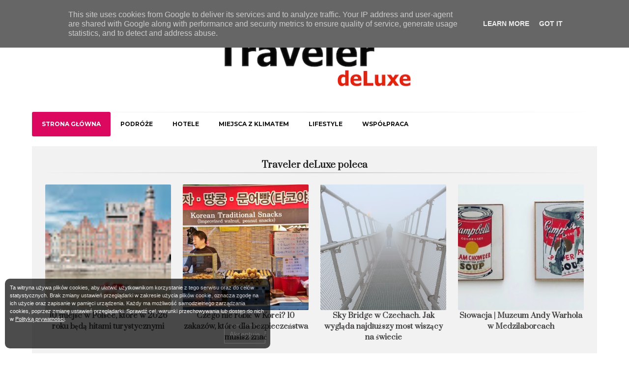

--- FILE ---
content_type: text/javascript; charset=UTF-8
request_url: https://www.travelerdeluxe.pl/feeds/posts/default/-/R%C3%B3%C5%BCne?alt=json-in-script&callback=related_results_labels
body_size: 137623
content:
// API callback
related_results_labels({"version":"1.0","encoding":"UTF-8","feed":{"xmlns":"http://www.w3.org/2005/Atom","xmlns$openSearch":"http://a9.com/-/spec/opensearchrss/1.0/","xmlns$blogger":"http://schemas.google.com/blogger/2008","xmlns$georss":"http://www.georss.org/georss","xmlns$gd":"http://schemas.google.com/g/2005","xmlns$thr":"http://purl.org/syndication/thread/1.0","id":{"$t":"tag:blogger.com,1999:blog-4909513645583304203"},"updated":{"$t":"2026-01-17T01:59:08.179+01:00"},"category":[{"term":"Linie lotnicze"},{"term":"Hotele"},{"term":"EUROPA"},{"term":"FEATURED"},{"term":"Polska"},{"term":"Aktualności"},{"term":"Podróże"},{"term":"Podróż samolotem"},{"term":"Emirates"},{"term":"Włochy"},{"term":"Austria"},{"term":"Czechy"},{"term":"historia"},{"term":"narty"},{"term":"lot"},{"term":"Miasta"},{"term":"Warszawa"},{"term":"Francja"},{"term":"Dubaj"},{"term":"SG"},{"term":"Wizz air"},{"term":"Portugalia"},{"term":"Niemcy"},{"term":"Hiszpania"},{"term":"hotel"},{"term":"Ciekawe miejsca"},{"term":"Gdańsk"},{"term":"Szwajcaria"},{"term":"promocja"},{"term":"Wielka Brytania"},{"term":"Świat"},{"term":"cena"},{"term":"ZEA"},{"term":"wakacje"},{"term":"Narty w Europie"},{"term":"lotnisko"},{"term":"Samolot"},{"term":"zwiedzanie"},{"term":"Kuchnia"},{"term":"Lifestyle"},{"term":"Norwegia"},{"term":"paryż"},{"term":"Wiedeń"},{"term":"Accor"},{"term":"Air France"},{"term":"Londyn"},{"term":"USA"},{"term":"Ryanair"},{"term":"Business"},{"term":"PLL LOT"},{"term":"Informacje"},{"term":"Kraków"},{"term":"Praga"},{"term":"tradycja"},{"term":"bilet"},{"term":"góry"},{"term":"Alpy"},{"term":"Chorwacja"},{"term":"Rzym"},{"term":"Wydarzenia"},{"term":"Litwa"},{"term":"Cypr"},{"term":"KLM"},{"term":"Madera"},{"term":"Mazury"},{"term":"lotnisko Chopina"},{"term":"Południowy Tyrol"},{"term":"Turcja"},{"term":"Węgry"},{"term":"dzieci"},{"term":"Grecja"},{"term":"Musisz to wiedzieć"},{"term":"Berlin"},{"term":"Boże Narodzenie"},{"term":"Egipt"},{"term":"UNESCO"},{"term":"wizzair"},{"term":"urlop"},{"term":"Ciekawostki"},{"term":"film"},{"term":"przepis"},{"term":". Francja"},{"term":"Różne"},{"term":"Tajlandia"},{"term":"linia lotnicza"},{"term":"Dreamliner"},{"term":"Nad morzem"},{"term":"Poradnik"},{"term":"Szalona Środa"},{"term":"Szlaki"},{"term":"Wino"},{"term":"spa"},{"term":"zima"},{"term":"Tyrol"},{"term":"Budapeszt"},{"term":"Lizbona"},{"term":"Qatar Airways"},{"term":"połączenie"},{"term":"zabytki"},{"term":"Poznań"},{"term":"Rapotry"},{"term":"Zakopane"},{"term":"zamek"},{"term":"Święta"},{"term":"Barcelona"},{"term":"Przepisy kulinarne"},{"term":"Regiony"},{"term":"Słowacja"},{"term":"Szwecja"},{"term":"W górach"},{"term":"konkurs"},{"term":"ubezpieczenie"},{"term":"A380"},{"term":"Chiny"},{"term":"Nowy Jork"},{"term":"Wilno"},{"term":"Wrocław"},{"term":"klasa biznes"},{"term":"podróż"},{"term":"Azja"},{"term":"Kuchnie świata"},{"term":"Restauracje"},{"term":"restauracja"},{"term":"Accor Hotels"},{"term":"Maroko"},{"term":"majówka"},{"term":"rower"},{"term":"zniżki"},{"term":"Karkonosze"},{"term":"Miejsca z klimatem"},{"term":"Narty w Polsce"},{"term":"Stena Line"},{"term":"Tokio"},{"term":"Zamki"},{"term":"gdynia"},{"term":"Bezpośrednie połączenie"},{"term":"Business Class"},{"term":"Izrael"},{"term":"Muzeum"},{"term":"Singapur"},{"term":"Sylwester"},{"term":"Tatry"},{"term":"legenda"},{"term":"park rozrywki"},{"term":"plaża"},{"term":"prom"},{"term":"samochód"},{"term":"AIR FRANCE KLM"},{"term":"Best Western"},{"term":"Czechy atrakcje"},{"term":"Katowice"},{"term":"Kopenhaga"},{"term":"Amsterdam"},{"term":"Bali"},{"term":"Europa dla dzieci"},{"term":"Walentynki"},{"term":"festiwal"},{"term":"Australia"},{"term":"Bangkok"},{"term":"Hotele Accor"},{"term":"Słowenia"},{"term":"Ustka"},{"term":"Wyspy Kanaryjskie"},{"term":"książka"},{"term":"Bałtyk"},{"term":"Chicago"},{"term":"Dania"},{"term":"Dolomity"},{"term":"Japonia"},{"term":"Madryt"},{"term":"Polska latem"},{"term":"Sofitel Warsaw Victoria"},{"term":"Słupsk"},{"term":"WIZZ"},{"term":"Wzgórza Dylewskie"},{"term":"ferie"},{"term":"karnawał"},{"term":"morze"},{"term":"winnice"},{"term":"zoo"},{"term":"Airbus A380"},{"term":"Bruksela"},{"term":"Estonia"},{"term":"Gruzja"},{"term":"Indonezja"},{"term":"Ischgl"},{"term":"MSZ"},{"term":"Olsztyn"},{"term":"Południowy Tryrol"},{"term":"atrakcje"},{"term":"bagaż"},{"term":"biuro podróży"},{"term":"internet"},{"term":"lodowiec"},{"term":"porto"},{"term":"przewodnik"},{"term":"rejs"},{"term":"rezerwacja"},{"term":"wyspa"},{"term":"Łódź"},{"term":"Algarve"},{"term":"Boeing 787"},{"term":"Holandia"},{"term":"Indie"},{"term":"Kanada"},{"term":"Meksyk"},{"term":"Nowy Rok"},{"term":"Sopot"},{"term":"Wenecja"},{"term":"Wywiady"},{"term":"Zjednoczone Emiraty Arabskie"},{"term":"atrakcje Cypru"},{"term":"atrakcje dla dzieci"},{"term":"bezpośredni lot"},{"term":"bilety"},{"term":"co zwiedzać na Cyprze"},{"term":"długi weekend"},{"term":"ferie zimowe"},{"term":"oferta"},{"term":"zniżka"},{"term":"Bieszczady"},{"term":"Bułgaria"},{"term":"Doha"},{"term":"Dolina Stubai"},{"term":"Dubrownik"},{"term":"Funchal"},{"term":"James Bond"},{"term":"Jarmarki świąteczne"},{"term":"Karyntia"},{"term":"Lublin"},{"term":"Malediwy"},{"term":"Mediolan"},{"term":"Modlin"},{"term":"Monachium"},{"term":"Pekin"},{"term":"Stany Zjednoczone"},{"term":"Suwałki"},{"term":"Szlak"},{"term":"Tokaj"},{"term":"Toronto"},{"term":"Tunezja"},{"term":"Ukraina"},{"term":"Walencja"},{"term":"Warmia"},{"term":"Warszawa Modlin"},{"term":"aplikacja"},{"term":"atrakcje turystyczne"},{"term":"bezpieczeństwo"},{"term":"jezioro"},{"term":"kara"},{"term":"mandat"},{"term":"pies"},{"term":"sport"},{"term":"statek"},{"term":"stok"},{"term":"trasa"},{"term":"wycieczka"},{"term":"Ateny"},{"term":"Cypr z dziećmi"},{"term":"Dominikana"},{"term":"Irlandia"},{"term":"Morawy"},{"term":"Nicea"},{"term":"Nowa Zelandia"},{"term":"Oslo"},{"term":"Podróże z gwiazdami"},{"term":"Polska."},{"term":"Praga atrakcje"},{"term":"Przepisy"},{"term":"Split"},{"term":"Suwalszczyzna"},{"term":"Szczecin"},{"term":"TT Warsaw"},{"term":"Teneryfa"},{"term":"Wszystko"},{"term":"dziecko"},{"term":"enoturystyka"},{"term":"jarmarki bożonarodzeniowe"},{"term":"jedzenie"},{"term":"klasa ekonomiczna"},{"term":"lato"},{"term":"miasto"},{"term":"pociąg"},{"term":"rozkład lotów"},{"term":"zrównoważony hotel"},{"term":"Accorhotels"},{"term":"Alfa Star"},{"term":"Brazylia"},{"term":"Finnair"},{"term":"Galeria"},{"term":"Hotel SPA Dr Irena Eris"},{"term":"Jarmark Bożonarodzeniowy"},{"term":"Karpacz"},{"term":"Koloseum"},{"term":"Larnaka"},{"term":"Los Angeles"},{"term":"Lufthansa"},{"term":"Malta"},{"term":"Mazury Zachodnie"},{"term":"Michał Fijoł"},{"term":"Narty w Austrii"},{"term":"Nowinki na rynku"},{"term":"Podlasie"},{"term":"Podróż pociągiem"},{"term":"Podróż samochodem"},{"term":"Polska zimą"},{"term":"SPA Dr Irena Eris"},{"term":"SPA amp; Wellness"},{"term":"Sasha Vislaus"},{"term":"Sri Lanka"},{"term":"Stena Spirit"},{"term":"Szklarska Poręba"},{"term":"Sztokholm"},{"term":"Tel Awiw"},{"term":"Toruń"},{"term":"TripAdvisor"},{"term":"Trójmiasto"},{"term":"Wallis"},{"term":"Wigilia"},{"term":"World Travel Awards"},{"term":"Wyspa Afrodyty"},{"term":"biura podróży"},{"term":"city break"},{"term":"ibis Styles"},{"term":"menu"},{"term":"nocleg"},{"term":"pałac"},{"term":"piwo"},{"term":"plaże"},{"term":"slow food"},{"term":"smartfon"},{"term":"urodziny"},{"term":"walizka"},{"term":"wellness"},{"term":"wypadek"},{"term":"wypoczynek"},{"term":"wywiad"},{"term":"zwierzęta"},{"term":"Abu Dhabi"},{"term":"Andora"},{"term":"Bolonia"},{"term":"Bolzano"},{"term":"COVID-19"},{"term":"Ekspres Lodowcowy"},{"term":"Frankfurt"},{"term":"Gheorghe Marian Cristescu"},{"term":"Hanower"},{"term":"Islandia"},{"term":"Itaka"},{"term":"József Váradi"},{"term":"Karlskrona"},{"term":"Kartacze"},{"term":"Kijów"},{"term":"Knedle"},{"term":"Koleje Retyckie"},{"term":"Korea Południowa"},{"term":"Litwa atrakcje"},{"term":"Liverpool"},{"term":"Podróż ze zwierzakiem"},{"term":"Poznań za pół ceny"},{"term":"Questing"},{"term":"Rafał Milczarski"},{"term":"Rainbow"},{"term":"Rosja"},{"term":"SAS"},{"term":"Sofitel"},{"term":"Stubai"},{"term":"Tu dobrze zjesz"},{"term":"Val di Sole"},{"term":"Vorarlberg"},{"term":"Wielkanoć"},{"term":"Wierchomla"},{"term":"Wietnam"},{"term":"Wilno atrakcje"},{"term":"Zamek Praski"},{"term":"Zdrowie"},{"term":"Zurych"},{"term":"afryka"},{"term":"agroturystyka"},{"term":"aktorka"},{"term":"bagaż podręczny"},{"term":"biegówki"},{"term":"biuro turystyczne"},{"term":"choinka"},{"term":"delfiny"},{"term":"deluxe"},{"term":"gdzie spać w Krakowie"},{"term":"gwiazdki Michelin"},{"term":"latanie"},{"term":"legendy"},{"term":"muzyka"},{"term":"najlepszy hotel"},{"term":"najlepszy hotel w Polsce"},{"term":"podróż z dzieckiem"},{"term":"polisa"},{"term":"praca"},{"term":"prezent"},{"term":"sery"},{"term":"stadion"},{"term":"stewardesa"},{"term":"sztuka"},{"term":"wifi"},{"term":"zakaz"},{"term":"zakupy"},{"term":"łyżwy"},{"term":"święto"},{"term":"Airbus A330-200"},{"term":"Apartament Prezydencki"},{"term":"Austria co jeść"},{"term":"Azory"},{"term":"Bawaria"},{"term":"Bazylea"},{"term":"Bałtów"},{"term":"Bergen"},{"term":"Best Western Hotels \u0026 Resorts"},{"term":"Czechy:"},{"term":"Dubai"},{"term":"Floryda"},{"term":"Fuerteventura"},{"term":"Gryzonia"},{"term":"Gryzonia."},{"term":"Hong Kong"},{"term":"Hotel Marriott"},{"term":"Iluminacja"},{"term":"Jezioro Genewskie"},{"term":"KAYAK"},{"term":"Kapsztad"},{"term":"Kitzbühel"},{"term":"Kreta"},{"term":"Lanckorona"},{"term":"Lanzarote"},{"term":"Lazurowe Wybrzeże"},{"term":"Lublana Słowenia"},{"term":"Lyon"},{"term":"Madagaskar"},{"term":"Marrakesz"},{"term":"Marsylia"},{"term":"Merano"},{"term":"Mercure"},{"term":"Mercure Kraków Stare Miasto"},{"term":"Michelin"},{"term":"Mikołaj Kopernik"},{"term":"Morze Bałtyckie"},{"term":"Najlepsza Linia Lotnicza"},{"term":"Opole"},{"term":"Orbis"},{"term":"Orient Express"},{"term":"PGE Arena"},{"term":"Pafos"},{"term":"Pireneje"},{"term":"Piz Gloria"},{"term":"Polskie Linie Lotnicze LOT"},{"term":"Połąga"},{"term":"Premium Economy"},{"term":"Rollercoaster"},{"term":"Rumunia"},{"term":"Rzeszów"},{"term":"SPA Dr Irena Eris Wzgórza Dylewskie"},{"term":"Salzburg"},{"term":"Saragossa"},{"term":"Sewilla"},{"term":"Speck"},{"term":"Stambuł"},{"term":"Stare miasto"},{"term":"Szanghaj"},{"term":"Sébastien Bazin"},{"term":"Sölden"},{"term":"Südtirol"},{"term":"Toskania"},{"term":"Transport"},{"term":"Watykan"},{"term":"Wilno co zobaczyć"},{"term":"Zanzibar"},{"term":"alkohol"},{"term":"après-ski"},{"term":"autokar"},{"term":"badanie"},{"term":"biznes"},{"term":"business lounge"},{"term":"bussiness class"},{"term":"co zobaczyć w Gdańsku"},{"term":"co zwiedzać"},{"term":"czechy ciekawe miejsca"},{"term":"czechy ciekawostki"},{"term":"deser"},{"term":"dojazd"},{"term":"first minute"},{"term":"golf"},{"term":"ibis"},{"term":"jurapark"},{"term":"kolej"},{"term":"kolejka"},{"term":"kot"},{"term":"krewetki"},{"term":"kultura"},{"term":"luksusowy hotel"},{"term":"metro"},{"term":"muzea"},{"term":"nagroda"},{"term":"narty w Szwajcarii"},{"term":"nauka jazdy"},{"term":"obraz"},{"term":"odprawa"},{"term":"opłata"},{"term":"ostrzeżenie"},{"term":"park"},{"term":"park narodowy"},{"term":"paszport"},{"term":"pensjonat"},{"term":"placki ziemniaczane"},{"term":"rocznica"},{"term":"sanki"},{"term":"ser"},{"term":"skipass"},{"term":"snowboard"},{"term":"stolica"},{"term":"słowenia atrakcje turystyczne"},{"term":"tapas"},{"term":"targi"},{"term":"turystyka zrównoważona"},{"term":"umowa"},{"term":"winobranie"},{"term":"wiza"},{"term":"wyjazd"},{"term":"zorza polarna"},{"term":"zwyczaje"},{"term":"Łotwa"},{"term":"Adventure World Warsaw"},{"term":"Airbus"},{"term":"Albania"},{"term":"Alicante"},{"term":"Alpe di Siusi"},{"term":"Alzacja"},{"term":"Aries"},{"term":"Aries Hotel \u0026 Spa"},{"term":"Austria kuchnia"},{"term":"Bankructwo"},{"term":"Belgia"},{"term":"Bernina"},{"term":"Białka Tatrzańska"},{"term":"Birmingham"},{"term":"Boeing 777-300ER"},{"term":"Bolo de Mel"},{"term":"Brno"},{"term":"Costa Cruises"},{"term":"Czarnogóra"},{"term":"Czechy atrakcje dla dzieci"},{"term":"Czeski Raj"},{"term":"DFDS Seaways"},{"term":"Daniel de Carvalho"},{"term":"Dara Brady"},{"term":"Drezno"},{"term":"Dubai Mall"},{"term":"Dubaj atrakcje"},{"term":"Dwie Doliny"},{"term":"Emirates Skywards"},{"term":"Euro 2012"},{"term":"Europa Park"},{"term":"Europejska Stolica Kultury"},{"term":"Filipiny"},{"term":"Finlandia"},{"term":"Gdańsk atrakcje"},{"term":"Gdańska Organizacja Turystyczna"},{"term":"Grunwald"},{"term":"Góry Izerskie"},{"term":"Hamburg"},{"term":"Helsinki"},{"term":"Hongkong"},{"term":"Innsbruck"},{"term":"Issam Kazim"},{"term":"Istria"},{"term":"Jezioro Bodeńskie"},{"term":"Jordania"},{"term":"Kair"},{"term":"Kaiserschmarrn"},{"term":"Kambodża"},{"term":"Kenia"},{"term":"Kornwalia"},{"term":"Koszyce"},{"term":"Kołobrzeg"},{"term":"Krakowskie Przedmieście"},{"term":"Księga Rekordów Guinessa"},{"term":"Kuba"},{"term":"Lech"},{"term":"Limassol"},{"term":"Litomyšl"},{"term":"Lwów"},{"term":"Madera atrakcje turystyczne"},{"term":"Marriott"},{"term":"Maso Corto"},{"term":"Melbourne"},{"term":"Mercure Katowice Centrum"},{"term":"Montreal"},{"term":"Morze Śródziemne"},{"term":"Muszyna"},{"term":"Najlepsze hotele"},{"term":"Najlepszy hotel w Zakopanem"},{"term":"Neapol"},{"term":"Newsy"},{"term":"OLT Express"},{"term":"Oktoberfest"},{"term":"Okęcie"},{"term":"Olimpiada"},{"term":"Pastéis de Belém"},{"term":"Pilzno"},{"term":"Piotrków Trybunalski"},{"term":"Polskie Linie Lotnicze"},{"term":"RPA"},{"term":"Rio de Janeiro"},{"term":"Roter Hahn"},{"term":"Ryga"},{"term":"San Francisco"},{"term":"Santorini"},{"term":"Schönbrunn"},{"term":"Seszele"},{"term":"Seul"},{"term":"Sharm el Sheikh"},{"term":"Ski Dubai"},{"term":"Skytrax"},{"term":"Stadiony"},{"term":"Star Alliance"},{"term":"Swiss"},{"term":"Sydney"},{"term":"Szkocja"},{"term":"Szlak Przygody"},{"term":"Tallin"},{"term":"Tatrzańska Łomnica"},{"term":"The Beatles"},{"term":"Tomasz Schweda"},{"term":"Wienerschnitzel"},{"term":"Wilno kuchnia litewska"},{"term":"Węgry atrakcje"},{"term":"Władysławowo"},{"term":"Zagrzeb"},{"term":"a\u0026o Hostels"},{"term":"apartamenty"},{"term":"aplikacja mobilna"},{"term":"atrakcje Dubaj"},{"term":"cena biletu"},{"term":"cepeliny"},{"term":"co jeść na Cyprze"},{"term":"code-share"},{"term":"czekolada"},{"term":"dokumenty"},{"term":"duchy"},{"term":"festyn"},{"term":"fiordy"},{"term":"first class"},{"term":"freeride"},{"term":"gwiazda"},{"term":"hotel Nobu"},{"term":"hotel Nobu Warszawa"},{"term":"internet w samolocie cena"},{"term":"jabłka"},{"term":"jarmark świąteczny"},{"term":"jet lag"},{"term":"jura park"},{"term":"karta kredytowa"},{"term":"katar"},{"term":"katedra"},{"term":"kobieta"},{"term":"komunikacja"},{"term":"koszt"},{"term":"krasiejów"},{"term":"kryzys"},{"term":"kurs"},{"term":"kwiaty"},{"term":"last minute"},{"term":"lodowisko"},{"term":"murale"},{"term":"narty w Dubaju"},{"term":"narty w Tyrolu"},{"term":"nauka gotowania"},{"term":"nowe połączenie"},{"term":"ogród botaniczny"},{"term":"olsztyn atrakcje"},{"term":"opłaty"},{"term":"personalia"},{"term":"personel pokładowy"},{"term":"podroże"},{"term":"posiłek"},{"term":"posiłki"},{"term":"potrawy"},{"term":"połączenie lotnicze"},{"term":"prawo"},{"term":"program lojalnościowy"},{"term":"przelot"},{"term":"rabat"},{"term":"ranking"},{"term":"region"},{"term":"reklama"},{"term":"rekrutacja"},{"term":"remont"},{"term":"renowacja"},{"term":"rowery"},{"term":"slow life"},{"term":"snowpark"},{"term":"stoki"},{"term":"strajk"},{"term":"słowenia ceny"},{"term":"słowenia ciekawe miejsca"},{"term":"tanie linie"},{"term":"tatralandia"},{"term":"terminal"},{"term":"trasy"},{"term":"turystyka"},{"term":"voucher"},{"term":"wakacje z dziećmi"},{"term":"windsurfing"},{"term":"wyprawa"},{"term":"wyszukiwarka"},{"term":"yorkshire"},{"term":"zabawa"},{"term":"zmiana czasu"},{"term":"zrównoważony rozwój"},{"term":"Śląsk"},{"term":"Święty Mikołaj"},{"term":"śniadanie"},{"term":"świętokrzyskie"},{"term":"- SPA Dr Irena Eris"},{"term":"007"},{"term":"Abu Zabi"},{"term":"Agadir"},{"term":"Airbus A320"},{"term":"Akbar Al Baker"},{"term":"Alentejo"},{"term":"Alicja Wójcik-Gołębiowska"},{"term":"Almar Jesolo Resort \u0026 Spa"},{"term":"Alta Badia"},{"term":"Ambasada"},{"term":"Ambasador"},{"term":"Amsterdam Schiphol"},{"term":"Andaluzja"},{"term":"Anna Przybylska"},{"term":"Argentyna"},{"term":"Aries \u0026 Spa"},{"term":"Arlberg"},{"term":"Artur Tomasik"},{"term":"Auckland"},{"term":"Bagdad"},{"term":"Bejrut"},{"term":"Bezdroża"},{"term":"Bieg Sasinów"},{"term":"Bielsko-Biała"},{"term":"Bitwa pod Grunwaldem"},{"term":"Boeing 777"},{"term":"Bolero"},{"term":"Bretania"},{"term":"Burj Al Arab"},{"term":"Business Traveller"},{"term":"Bydgoszcz"},{"term":"Ceny"},{"term":"Chur"},{"term":"Co zobaczyć w Pradze"},{"term":"Co zobaczyć w Słupsku"},{"term":"Cosmopolitan"},{"term":"Costa Blanca"},{"term":"Croissant"},{"term":"Czarna Góra"},{"term":"Czechy co zobaczyć"},{"term":"Czechy zamki"},{"term":"Darłowo"},{"term":"Davos"},{"term":"Delhi"},{"term":"Discover Local"},{"term":"Disneyland"},{"term":"Dni Wina"},{"term":"Dolny Śląsk"},{"term":"Dover"},{"term":"Dr Irena Eris Krynica Zdrój"},{"term":"Dubaj park rozrywki"},{"term":"Dunaj"},{"term":"Dvur Kralove"},{"term":"Ecco Holiday"},{"term":"Emirates A380"},{"term":"Emirates promocja klasa biznes"},{"term":"Espada"},{"term":"Evelin Jeckel"},{"term":"Ełk"},{"term":"Facebook"},{"term":"Fantazja"},{"term":"Flying Blue"},{"term":"Fontanna di Trevi"},{"term":"Gaudi"},{"term":"Glamping"},{"term":"Glasgow"},{"term":"Graubünden"},{"term":"Grodzisk Mazowiecki"},{"term":"Gwendal Poullennec"},{"term":"Halloumi"},{"term":"Harrachov"},{"term":"Heathrow"},{"term":"Hollywood"},{"term":"Hotel Karpacz"},{"term":"Hotel Mercure Kraków Stare Miasto"},{"term":"Hotele Sofitel"},{"term":"Hotele w Krakowie"},{"term":"Hurghada"},{"term":"Iran"},{"term":"Jacek Stasikowski"},{"term":"Jak wybrać hotel"},{"term":"Johan Eidhagen"},{"term":"Johannesburg"},{"term":"Kalifornia"},{"term":"Kanał Elbląski"},{"term":"Kaplica Sykstyńska"},{"term":"Kappl"},{"term":"Karaiby"},{"term":"Karlowe Wary"},{"term":"Kaszuby"},{"term":"Katalonia"},{"term":"Kiribati"},{"term":"Korfu"},{"term":"Kos"},{"term":"Kronplatz"},{"term":"Kuala Lumpur"},{"term":"Kutaisi"},{"term":"LOT PLL"},{"term":"La Brasserie Moderne"},{"term":"La Sagrada Familia"},{"term":"Las Vegas"},{"term":"Lewady"},{"term":"Linia Wizz Air"},{"term":"Linie lotnicze Emirates"},{"term":"Litwa kuchnia tradycyjna"},{"term":"Lodowiec Stubai"},{"term":"London Luton"},{"term":"Louis Vuitton"},{"term":"Lublana"},{"term":"Luton"},{"term":"Maciej Pyrka"},{"term":"Malaga"},{"term":"Marcin Piróg"},{"term":"Maria Konopnicka"},{"term":"Mateusz Kusznierewicz"},{"term":"Mauritius"},{"term":"Małopolska"},{"term":"Meran"},{"term":"Michał Rzeźnik"},{"term":"Mikołajki"},{"term":"Mikulov"},{"term":"Ministerstwo Spraw Zagranicznych"},{"term":"Międzynarodowy Dzień Czekolady"},{"term":"Montreux"},{"term":"Morze Egejskie"},{"term":"Moskwa"},{"term":"Mövenpick Resort \u0026 Spa Karpacz opinie"},{"term":"My Emirates Pass"},{"term":"Mövenpick Grand Hotel Wrocław"},{"term":"Najpiękniejsza wyspa"},{"term":"Narty na świecie"},{"term":"Newark"},{"term":"Niedzica"},{"term":"Nobu Hotel Warsaw"},{"term":"Novotel"},{"term":"Novotel Warszawa Centrum"},{"term":"Ogrodzieniec"},{"term":"Ogród"},{"term":"Olsztyn Cudne Manowce"},{"term":"Olsztyn Warmia"},{"term":"Ostróda"},{"term":"PKP"},{"term":"Park Mużakowski"},{"term":"Parking"},{"term":"Phuket"},{"term":"Picasso"},{"term":"Pitztal"},{"term":"Pizza"},{"term":"Piękna Helena"},{"term":"Podkarpacie"},{"term":"Polonez"},{"term":"Powiat Opolski"},{"term":"Południowy Tyrol narty"},{"term":"Praga na weekend"},{"term":"Preludium"},{"term":"Prowansja"},{"term":"Pula"},{"term":"Pullman"},{"term":"Puszcza Zielonka"},{"term":"Qantas"},{"term":"Ramadan"},{"term":"Real Madryt"},{"term":"Robert De Niro hotel Nobu"},{"term":"Ruciane Nida"},{"term":"Rugia"},{"term":"Rzym zabytki"},{"term":"Schilthorn"},{"term":"Sheraton"},{"term":"Skandynawia"},{"term":"Skyfall"},{"term":"Sofitel Wine Days"},{"term":"Sofitel Wroclaw Old Town"},{"term":"St. Moritz"},{"term":"Styria"},{"term":"Swiss Pass"},{"term":"Swiss Travel System"},{"term":"System rozrywki"},{"term":"Szlak sera"},{"term":"Szwajcaria ciekawostki"},{"term":"Słupsk atrakcje turystyczne"},{"term":"TAP Portugal"},{"term":"Targi TT Warsaw"},{"term":"Telemark"},{"term":"The Crown Kraków Handwritten Collection"},{"term":"The Palm Jumeirah"},{"term":"Theresienwiese"},{"term":"Tortilla de patatas"},{"term":"Tranzyt"},{"term":"Travel Channel"},{"term":"Travelplanet"},{"term":"Trójstyk"},{"term":"Turyn"},{"term":"Twarda 4"},{"term":"Unia Europejska"},{"term":"VIP"},{"term":"Val Gardena"},{"term":"Warmia co jeść"},{"term":"Warmia co zobaczyć"},{"term":"Warszawa Robert De Niro"},{"term":"Wham"},{"term":"Whitby"},{"term":"Wi-Fi"},{"term":"Wiedeń atrakcje"},{"term":"Wieliczka"},{"term":"Wiener Schnitzel"},{"term":"Wigry"},{"term":"Wilno ciekawostki"},{"term":"Wilno gdzie jeść"},{"term":"Witkacy"},{"term":"Wolne Miasto Gdańsk"},{"term":"Wolsztyn"},{"term":"Wysoka Wieś"},{"term":"Wyspa Muzeów"},{"term":"Wyspa Wiecznej Wiosny"},{"term":"Zadar"},{"term":"Zalipie"},{"term":"Zamki i pałace w Czechach"},{"term":"Zermatt"},{"term":"Zofia Klepacka"},{"term":"Zsuzsa Trubek"},{"term":"Zürs"},{"term":"adwent"},{"term":"all inclusive"},{"term":"ankieta"},{"term":"architektura"},{"term":"atrakcja turystyczna"},{"term":"atrakcje Porto"},{"term":"autostrada"},{"term":"bajka"},{"term":"belle epoque"},{"term":"bociany"},{"term":"busines class"},{"term":"co jeść w Austrii"},{"term":"co zobaczyć"},{"term":"co zobaczyć w Słowenii"},{"term":"co zwiedzać w Portugalii"},{"term":"covid"},{"term":"czechy atrakcje turystyczne"},{"term":"degustacja"},{"term":"dinozaury"},{"term":"dla dzieci"},{"term":"dolina Paznaun"},{"term":"dom"},{"term":"dziecko w samolocie"},{"term":"fado"},{"term":"fajerwerki"},{"term":"gdzie na narty"},{"term":"granica"},{"term":"grecka wyspa"},{"term":"góry Harz"},{"term":"hotel Kraków"},{"term":"hotel Nobu historia"},{"term":"hotel w Krakowie"},{"term":"hotel w Zakopanem"},{"term":"ibis Styles Kraków Centrum"},{"term":"jacht"},{"term":"jazda konna"},{"term":"jesień"},{"term":"jezioro Bełdany"},{"term":"jubileusz"},{"term":"katastrofa"},{"term":"kiedy dać napiwek"},{"term":"klimat"},{"term":"komórka"},{"term":"krasnoludki"},{"term":"krzywa wieża"},{"term":"kuchnia włoska"},{"term":"kurort"},{"term":"las"},{"term":"limit"},{"term":"majowy weekend"},{"term":"malowana wieś"},{"term":"mapa"},{"term":"mazowieckie"},{"term":"moda"},{"term":"modernizm"},{"term":"narciarstwo biegowe"},{"term":"nowe trasy"},{"term":"ocena"},{"term":"odpoczynek"},{"term":"odszkodowanie"},{"term":"odwołany lot"},{"term":"ogrod zoologiczny"},{"term":"omlet"},{"term":"on line"},{"term":"ostrygi"},{"term":"pamiątki"},{"term":"panda wielka"},{"term":"park dinozaurów"},{"term":"park tematyczny"},{"term":"październik"},{"term":"pierwsza klasa"},{"term":"pilot"},{"term":"pięciogwiazdkowy hotel w Warszawie"},{"term":"piłka nożna"},{"term":"plac zabaw"},{"term":"podróżowanie"},{"term":"pogoda"},{"term":"pokój"},{"term":"posiłki w samolocie"},{"term":"praga atrakcje turystyczne"},{"term":"prezenty"},{"term":"program"},{"term":"promy"},{"term":"przekąska"},{"term":"przyrodą"},{"term":"quest"},{"term":"ranni"},{"term":"ratusz"},{"term":"regaty"},{"term":"rekord Guinnessa"},{"term":"rekord świata"},{"term":"samotne podróżniczki"},{"term":"sauna"},{"term":"schronisko"},{"term":"sery Austria"},{"term":"sezon"},{"term":"sieć"},{"term":"smaki"},{"term":"sporty ekstremalne"},{"term":"szef kuchni"},{"term":"szkółki narciarskie"},{"term":"sznycel wiedeński"},{"term":"sąd"},{"term":"słodycze"},{"term":"taniec"},{"term":"targ"},{"term":"targ węglowy"},{"term":"uzdrowisko"},{"term":"wielkopolska"},{"term":"wieloryby"},{"term":"wieś"},{"term":"wifi w samolocie"},{"term":"wina"},{"term":"wiosna"},{"term":"woda"},{"term":"wodospady"},{"term":"wojna"},{"term":"wulkan"},{"term":"wymiary"},{"term":"wystawa"},{"term":"zamieszki"},{"term":"zamki nad Loarą"},{"term":"zawieszenie działalności"},{"term":"zdrowie\\"},{"term":"zmiany"},{"term":"zoo safari"},{"term":"Ötzi"},{"term":"Łukasz Neska"},{"term":"Święta Bożego Narodzenia"},{"term":"Świętokrzyski Szlak Przygody"},{"term":"ścieżki questingowe"},{"term":"żagle"},{"term":"787-9 Dreamliner LOT"},{"term":"Abba"},{"term":"Adrian Kubicki"},{"term":"Adriana Czupryn"},{"term":"Afrodyta"},{"term":"Agnieszka Kalinowska"},{"term":"Air France KLM promocja"},{"term":"Air France do USA"},{"term":"Airbnb"},{"term":"Airbus A380 ciekawostki"},{"term":"Akaba"},{"term":"Akademia"},{"term":"Akademia Mateusza Kusznierewicza"},{"term":"Alambique"},{"term":"Alfons Mucha"},{"term":"Alfred Hitchcock"},{"term":"Allgäu"},{"term":"Almatur"},{"term":"Alta Pusteria"},{"term":"Ambasada RP"},{"term":"Amboise"},{"term":"Ambona"},{"term":"Ameryka"},{"term":"Android"},{"term":"Andy"},{"term":"Aneta Lewandowska"},{"term":"Anglia"},{"term":"Anioł w Miasteczku"},{"term":"Anna Karna"},{"term":"Antibes"},{"term":"Apokreo"},{"term":"Aquaventure"},{"term":"Arabia Saudyjska"},{"term":"Aries Hotel\u0026Spa"},{"term":"Arosa"},{"term":"Audrey Hepburn"},{"term":"Austria kuchnia regionalna"},{"term":"Aušrinė Armonaitė"},{"term":"Azulejo"},{"term":"Bad Kleinkirchheim"},{"term":"Balatonfüred"},{"term":"Baleary"},{"term":"Baltic Sail"},{"term":"Bamp;B"},{"term":"Banksy"},{"term":"Bar Przystań"},{"term":"Bałkany"},{"term":"Beata Pawlikowska"},{"term":"Bedřich Smetana"},{"term":"Benidorm"},{"term":"Berlin gdzie spać"},{"term":"Bernard Shaw"},{"term":"Beskidy"},{"term":"Best Business Class Airline Seat"},{"term":"Best Hotel Award"},{"term":"Best Western Plus"},{"term":"Best Western Premier Hotel City Center"},{"term":"Best Western Premier Wrocław"},{"term":"Biała dama"},{"term":"Białystok"},{"term":"Bieszczady atrakcje"},{"term":"Bilety lotnicze"},{"term":"Boeing 777-200LR"},{"term":"Boeing 777-300"},{"term":"Bombardier"},{"term":"Bombardier Q400"},{"term":"Bombardino"},{"term":"Bonum Hotel"},{"term":"Borja"},{"term":"Bozen"},{"term":"Bośnia i Hercegowina"},{"term":"Boże Ciało"},{"term":"Bratysława"},{"term":"Bristol"},{"term":"British Airways"},{"term":"Bukareszt"},{"term":"Bukareszt hotel"},{"term":"Burj Chalifa"},{"term":"Burj al-Arab"},{"term":"Cabo da Roca"},{"term":"Calais"},{"term":"Cannes"},{"term":"Casamundo"},{"term":"Casino Royale"},{"term":"Casu Marzu"},{"term":"Cataplana"},{"term":"Cavern Club"},{"term":"Cecilia Gimenez"},{"term":"Centralna Szwajcaria"},{"term":"Charków"},{"term":"Check In"},{"term":"Chile"},{"term":"ChocolArt"},{"term":"Chopin"},{"term":"Chorwacja samochodem"},{"term":"Clarins"},{"term":"Concord"},{"term":"Cosmopolitan Twarda 4"},{"term":"Costa Brava"},{"term":"Costa Pacifica"},{"term":"Costa de la Luz"},{"term":"Courtyard by Marriott"},{"term":"Czechy COVID-19"},{"term":"Czechy co jeść"},{"term":"Czechy góry"},{"term":"Czechy tradycja"},{"term":"Człowiek Lodu"},{"term":"DXB"},{"term":"Dachstein"},{"term":"Darłówko"},{"term":"Debreczyn"},{"term":"Deep Purple"},{"term":"Denpasar"},{"term":"Discovery Channel"},{"term":"Dolina Loary"},{"term":"Dolina Sztubajska"},{"term":"Dolny Śląsk co zobaczyć"},{"term":"Dolomiti Superski"},{"term":"Dostęp do Internetu w samolocie"},{"term":"Dr Irena Eris"},{"term":"Druskienniki"},{"term":"Dubaj co zjeść gdzie zjeść"},{"term":"Dubaj dla dzieci"},{"term":"Dunkierka"},{"term":"Dwór Złotopolska Dolina"},{"term":"Dzień Kobiet"},{"term":"Dzień Niepodległości"},{"term":"Dzień Otwarty"},{"term":"Dżakarta"},{"term":"EKUZ"},{"term":"EVA Air"},{"term":"Economy Class"},{"term":"Eduardo Jesus"},{"term":"Edynburg"},{"term":"Eger"},{"term":"EgyptAir"},{"term":"Ekspres Bernina"},{"term":"Emirates Airlines"},{"term":"Emirates Nowa Zelandia"},{"term":"Emirates klasa biznes"},{"term":"Emirates promocja"},{"term":"Essaouira"},{"term":"Europejskie Centrum Solidarności"},{"term":"Ewa Orlewska"},{"term":"Executive Lounge"},{"term":"FRU.PL"},{"term":"Festiwal Czekolady"},{"term":"Festiwal Kwiatów"},{"term":"Figlmüller"},{"term":"Filmy na Walentynki"},{"term":"Fish 'n' chips"},{"term":"Fish and chips"},{"term":"Florencja"},{"term":"FlyDubai"},{"term":"Fontanna Neptuna"},{"term":"France KLM"},{"term":"Franz Kafka"},{"term":"Frombork"},{"term":"Fulpmes"},{"term":"Galeria Lafayette"},{"term":"Galeria Narodowa"},{"term":"Galicja"},{"term":"Galtur"},{"term":"Gambia"},{"term":"Gaustatoppen"},{"term":"Gdańsk Gdzie zjeść"},{"term":"Gdańsk atrakcje dla dzieci"},{"term":"Gdańsk historia"},{"term":"Gdynia Karlskrona"},{"term":"Gdynia atrakcje"},{"term":"Gdynia gdzie zjeść"},{"term":"Genewa"},{"term":"Genua"},{"term":"George Michael"},{"term":"Georges Nagelmackers"},{"term":"Glacier Express"},{"term":"Gran Canaria"},{"term":"Graz"},{"term":"Greckie Wakacje"},{"term":"Gregory Peck"},{"term":"Grupa Hotelowa Orbis"},{"term":"Gudauri"},{"term":"Górna Austria"},{"term":"Góry Troodos"},{"term":"Góry Świętokrzyskie"},{"term":"HRS"},{"term":"Haga"},{"term":"Handwritten Collection"},{"term":"Handwritten Collection w Polsce"},{"term":"Hanoi"},{"term":"Hard Days Night Hotel"},{"term":"Hawaje"},{"term":"Hilton"},{"term":"Hintertux"},{"term":"Hotel Aries \u0026 Spa"},{"term":"Hotel BOSS"},{"term":"Hotel Bristol"},{"term":"Hotel Podklasztorze"},{"term":"Hotel Trybunalski"},{"term":"Hotel Wierchomla"},{"term":"Hotel w Liverpoolu"},{"term":"Hotele Paradores"},{"term":"Hubert Frach"},{"term":"Hydra"},{"term":"Ile kosztuje paszport"},{"term":"Imprezy"},{"term":"InterContinental"},{"term":"InterContinental Aphrodite Hills Resort Hotel"},{"term":"Intercity"},{"term":"Interferie Sport Hotel"},{"term":"Interkamp"},{"term":"Izabela Leszczyńska"},{"term":"Izrael wycieczka"},{"term":"JOON linie lotnicze"},{"term":"Jahorina"},{"term":"Jan Paweł II"},{"term":"Janosik"},{"term":"Jason deCaires Taylor"},{"term":"Jean Michel Jarre"},{"term":"Jennifer Aniston"},{"term":"Jerozolima"},{"term":"Jeziorak"},{"term":"Jezioro Czterech Kantonów Szwajcaria"},{"term":"Jezus z Borji"},{"term":"Jiczyn"},{"term":"Julian Hanton"},{"term":"Jungfraujoch"},{"term":"Kabul"},{"term":"Kamerdyner"},{"term":"Kamień"},{"term":"Kampania"},{"term":"Kanał Elbląski rejs"},{"term":"Kanał Ostródzko Elbląski"},{"term":"Kaprun"},{"term":"Karta Oyster"},{"term":"Karta Turysty"},{"term":"Karyntia ciekawostki"},{"term":"Karyntia co jeść"},{"term":"Kasprowy Wierch"},{"term":"Kaszuby co zobaczyć"},{"term":"Katarzyna Sławińska"},{"term":"Katowice Airport"},{"term":"Katowice hotel"},{"term":"Kazimierz Wiśniak"},{"term":"Kaziuki"},{"term":"Kenneth Lim"},{"term":"Kioto"},{"term":"Kiss\u0026Fly"},{"term":"Klasa Biznes Air France"},{"term":"Klasa Biznes KLM"},{"term":"Klepacka"},{"term":"Klimt"},{"term":"Klimt Wiedeń"},{"term":"Klub Kamień Mila"},{"term":"Klub Mila Kamień"},{"term":"Kochsalon"},{"term":"Koleje Retyckie historia"},{"term":"Kolejka gondolowa"},{"term":"Kolombo"},{"term":"Kontakt"},{"term":"Kopernik"},{"term":"Kotelnica"},{"term":"Kotlina Kłodzka"},{"term":"Koźlaki Bielkowskie"},{"term":"Kraków tajemnice"},{"term":"Kranjska Gora"},{"term":"Kroměříž"},{"term":"Krupówki"},{"term":"Krystyna Janda"},{"term":"Krzyk"},{"term":"Krzysztof Kolumb"},{"term":"Księstwo Liechtenstein"},{"term":"Kuchenne Rewolucje"},{"term":"Kuchnia Podlasia"},{"term":"Kuchnia tradycyjna"},{"term":"Kudowa - Zdrój"},{"term":"Kunsthaus"},{"term":"LEGOLAND"},{"term":"LOT Business Class"},{"term":"LOT Economy Class"},{"term":"LOT Flight Academy"},{"term":"LOT Premium Economy"},{"term":"LOT malowanie samolotów"},{"term":"LOT na Sri Lankę"},{"term":"LOT pandemia"},{"term":"LOT promocja"},{"term":"La Boqueria"},{"term":"La Gomera"},{"term":"La Palma"},{"term":"La Première"},{"term":"La Rambla"},{"term":"Landmar Hotels"},{"term":"Langwedocja"},{"term":"Last Christmas"},{"term":"Le Club Accorhotels"},{"term":"Lederhose"},{"term":"Lenzerheide"},{"term":"Leukerbad"},{"term":"Lidzbark Warmiński co zobaczyć"},{"term":"Litwa gdzie spać"},{"term":"Litwa historia"},{"term":"Livigno"},{"term":"Lokalny narrator"},{"term":"Londyńskie metro"},{"term":"Lotnisko Charles’a de Gaulle’a"},{"term":"Lotnisko Warszawa-Radom"},{"term":"Loty na Malediwy"},{"term":"Lubelszczyzna"},{"term":"Lucerna"},{"term":"Luksemburg"},{"term":"Luksor"},{"term":"Lwów zabytki"},{"term":"Lysefjord"},{"term":"MGallery"},{"term":"MGallery design"},{"term":"MICE"},{"term":"Macedonia"},{"term":"Maciej Orłoś"},{"term":"Madera co zjeść"},{"term":"Madera zimą"},{"term":"Magda Gessler"},{"term":"Majorka"},{"term":"Malbork"},{"term":"Male"},{"term":"Mamaison Residence Diana"},{"term":"Manchester"},{"term":"Manor House"},{"term":"Manor House SPA Chlewiska"},{"term":"Marcin Szymfel"},{"term":"Mardi Gras"},{"term":"Marek Grechuta"},{"term":"Marko Brinkmann"},{"term":"Marriott Hotels"},{"term":"Marriott Warszawa"},{"term":"Marsa El Alam"},{"term":"Marsylia kuchnia"},{"term":"Mass"},{"term":"Massive Attack"},{"term":"Masters of Travel"},{"term":"Mazury Zachodnie co zobaczyć"},{"term":"Małgorzata Kalinowska-Klimek"},{"term":"Małopolska co zobaczyć"},{"term":"McDonald's"},{"term":"Mercure Fashion Night"},{"term":"Mercure Kraków Fabryczna City"},{"term":"Mercure Kraków Fabryczna City opinia"},{"term":"Mercure Szklarska Poręba"},{"term":"Meszhed"},{"term":"Metro w Londynie"},{"term":"Miami"},{"term":"Michael O’Leary"},{"term":"Mickiewicz"},{"term":"Mieders i Schönberg"},{"term":"Mielno"},{"term":"Mierzeja Kurońska"},{"term":"Mikołaj"},{"term":"Minaro Hotel Tokaj"},{"term":"Minorka"},{"term":"Międzynarodowy Festiwal Czekolady"},{"term":"Monet"},{"term":"Montaner"},{"term":"Morawski Kras"},{"term":"Morawy atrakcje"},{"term":"Morskie Oko"},{"term":"Munch"},{"term":"Muszyna – Wierchomla"},{"term":"Muzeum Archeologiczne"},{"term":"Muzeum Bursztynu"},{"term":"Muzeum Chopina"},{"term":"Muzeum Pomorza Środkowego"},{"term":"Muzeum Powstania Warszawskiego"},{"term":"Muzeum Przyszłości"},{"term":"Muzeum Transportu"},{"term":"My Trips"},{"term":"Mövenpick"},{"term":"Mövenpick Resort \u0026 Spa Karpacz"},{"term":"München"},{"term":"NOBU"},{"term":"Najlepsza Linia Lotnicza w Europie Wschodniej"},{"term":"Najnowsze trendy w turystyce"},{"term":"Najpiękniejsza plaża"},{"term":"Największy w Europie rollercoaster"},{"term":"Napiwek czy dawać"},{"term":"Narty we Francji"},{"term":"Narty we Włoszech"},{"term":"National Geographic"},{"term":"National Marine Park"},{"term":"Neckermann"},{"term":"Neptun"},{"term":"Neuschwanstein"},{"term":"Neustift"},{"term":"Newcastle"},{"term":"Nice"},{"term":"Niemcy co zobaczyć"},{"term":"Nikozja"},{"term":"Nobu Warsaw"},{"term":"Nobu historia"},{"term":"Norway"},{"term":"Norwegia Boże Narodzenie"},{"term":"Novotel Warszawa Centrum historia"},{"term":"Novotel Warszawa Centrum opinia"},{"term":"Novotel Łódź Centrum"},{"term":"OLT"},{"term":"Oferta pokładowa dla rodzin"},{"term":"Oliver Winter"},{"term":"Olsztyn Kopernik"},{"term":"Olsztyn co zobaczyć"},{"term":"Opole atrakcje"},{"term":"Opole co zobaczyć"},{"term":"Opole festiwal piosenki"},{"term":"Orient Express historia"},{"term":"Orly"},{"term":"PRASA"},{"term":"Pacanów"},{"term":"Paddington"},{"term":"Padwa"},{"term":"Pakistan"},{"term":"Parada Parowozów"},{"term":"Paryż przewodnik"},{"term":"Paul Grüner"},{"term":"Paweł Kałuski"},{"term":"Paweł Kałuski szef kuchni"},{"term":"Pałac Linderhof"},{"term":"Pec"},{"term":"Petra Hedorfer"},{"term":"Philippe Bijaoui"},{"term":"Phnom Penh"},{"term":"Pieniny"},{"term":"Piknik Rodzinny"},{"term":"Piza"},{"term":"Piłsudski"},{"term":"Plac Ratuszowy"},{"term":"Podgorica"},{"term":"Podzamcze"},{"term":"Pola Elizejskie"},{"term":"Polanica Zdrój"},{"term":"Polska krzywa wieża"},{"term":"Polska kuchnia tradycyjna"},{"term":"Polska plaże dla nudystów"},{"term":"Polska weekend"},{"term":"Polskie filmy o miłości"},{"term":"Pomorskie"},{"term":"Pomorze"},{"term":"Pompeje"},{"term":"Port Lotniczy im. Lecha Wałęsy w Gdańsku"},{"term":"Portugalia ciekawostki"},{"term":"Portugalia tradycje"},{"term":"Posiłek w samolocie"},{"term":"Powstanie Warszawskie"},{"term":"Poznań hotele"},{"term":"Południowy Tyrol agroturystyka"},{"term":"Południowym Tyrol"},{"term":"Preikestolen"},{"term":"Przemysław Tarnacki"},{"term":"Przewodnik turystyczny"},{"term":"Puchar Świata"},{"term":"Pustynia Błędowska"},{"term":"Płowdiw"},{"term":"Płyty winylowe"},{"term":"Questy"},{"term":"Racibórz"},{"term":"Rainbow Tours"},{"term":"Ramadan sklepy"},{"term":"Regionalia"},{"term":"Republika Czeska"},{"term":"Restauracja Winestone"},{"term":"Rihanna"},{"term":"Rivella"},{"term":"Riwiera Olimpijska"},{"term":"Robert Biedroń"},{"term":"Robert Ludera"},{"term":"Robert Makłowicz"},{"term":"Robert Redford"},{"term":"Robin Hood"},{"term":"Rodos"},{"term":"Roger Federer"},{"term":"Roger Moore"},{"term":"Roland Tischner"},{"term":"Rozrywka"},{"term":"Rumcajs"},{"term":"Russell Crowe"},{"term":"Rust"},{"term":"Rynek Główny"},{"term":"Rzym atrakcje"},{"term":"Rzym co zobaczyć"},{"term":"Rzym mandat"},{"term":"Rzymskie wakacje"},{"term":"SPA Dr Irena Eris Polanica Zdrój"},{"term":"Samoa"},{"term":"Samoloty"},{"term":"Sankt Moritz"},{"term":"Santiago Bernabeu"},{"term":"Santiago de Compostela"},{"term":"Sardynia"},{"term":"Sassnitz"},{"term":"Saulius Paukštys"},{"term":"Schladming-Dachstein"},{"term":"Schody Hiszpańskie"},{"term":"Sebastian Mikosz"},{"term":"Seiser Alm"},{"term":"Sekwana"},{"term":"Serfaus-Fiss-Ladis"},{"term":"Siam Park"},{"term":"Sidney Polak"},{"term":"Siedliska Wzgórza Dylewskie"},{"term":"Silberregion Karwendel"},{"term":"Singapur mandat"},{"term":"Ski amadé"},{"term":"Sky Priority"},{"term":"SkyClub"},{"term":"Skytrax World Airline Awards"},{"term":"Soczi"},{"term":"Sofia"},{"term":"Sofitel Grand Sopot"},{"term":"Sofitel Wrocław Old Town"},{"term":"Sophie Hulgard"},{"term":"Sopot atrakcje"},{"term":"Sopot gdzie zjeść"},{"term":"Sportamp;Turystyka"},{"term":"St. Anton"},{"term":"St. Christoph"},{"term":"Stanisław Wojtera"},{"term":"Stany Zdednoczone"},{"term":"StarForce"},{"term":"Stary Kleparz"},{"term":"Starówka"},{"term":"Statek Costa Cruises"},{"term":"Stavanger"},{"term":"Storytelling"},{"term":"Strefa wolnocłowa"},{"term":"Stuben"},{"term":"Sushi"},{"term":"Suwalszczyzna atrakcje"},{"term":"Sylwia Grzeszczak"},{"term":"Syria"},{"term":"Szampania"},{"term":"Szkoła gotowania"},{"term":"Szlak Kościołów Drewnianych wokół Puszczy Zielonka"},{"term":"Szopka krakowska"},{"term":"Szpindlerowy Młyn"},{"term":"Szwacaria"},{"term":"Szwajcaria tradycje"},{"term":"São Paulo"},{"term":"Sława"},{"term":"Słowacja atrakcje"},{"term":"Słowacja z dziećmi"},{"term":"Słowenia co warto wiedzieć"},{"term":"Słowenia na weekend"},{"term":"Słupsk Atrakcje"},{"term":"Słupsk co zobaczyć"},{"term":"Taba"},{"term":"Tajwan"},{"term":"Taksówka"},{"term":"Tallinn"},{"term":"Targi Turystyczne"},{"term":"Tarnów"},{"term":"Tasty Stories"},{"term":"Tbilisi"},{"term":"Tel Aviv"},{"term":"Telfes"},{"term":"Termy"},{"term":"Terra Mítica"},{"term":"The Beatles Story"},{"term":"Thomas Cook"},{"term":"Timisoara"},{"term":"Tirana"},{"term":"Tokaj MGallery"},{"term":"Tokaj atrakcje"},{"term":"Tokaj co zobaczyć"},{"term":"Tomasz Kloskowski"},{"term":"Tower Bridge"},{"term":"Trakt Królewski"},{"term":"Tramwaje"},{"term":"Trentino"},{"term":"Troki"},{"term":"Trójmiasto przewodnik"},{"term":"Turcja ciekawe miejsca"},{"term":"Turcja wczasy"},{"term":"Turecka Republika Północnego Cypru"},{"term":"Turystka"},{"term":"Tułowice"},{"term":"Tybinga"},{"term":"Törggelen"},{"term":"Tłusty czwartek"},{"term":"UNESCO Tokaj"},{"term":"UOKIK"},{"term":"Ubezpieczenie turystyczne"},{"term":"Ukraine International Airlines"},{"term":"Urlaub am Bauernhof"},{"term":"Urlop na własną rękę jest trendy"},{"term":"Ustka atrakcje"},{"term":"Ustka poza sezonem"},{"term":"Uzdrowisko Cieplice"},{"term":"Valais"},{"term":"Valtice"},{"term":"WODAN"},{"term":"Wajda"},{"term":"Wang"},{"term":"Warmia Mazury co zobaczyć"},{"term":"Warmia kuchnia regionalna"},{"term":"Warszawa atrakcje"},{"term":"Warszawa hotel butikowy"},{"term":"Warszawa-Okęcie"},{"term":"Wałbrzych"},{"term":"Weekend majowy"},{"term":"Werona"},{"term":"Westerplatte"},{"term":"Wiedeń co zobaczyć"},{"term":"Wiedeń secesja"},{"term":"Wielkanoc"},{"term":"Wielki Tydzień"},{"term":"Wielkia Brytania"},{"term":"Wilhelm Zdobywca"},{"term":"Wilno co zjeść"},{"term":"Wilno na weekend"},{"term":"Wilno zrównoważony rozwój"},{"term":"Wilno śladami Barbary Radziwiłłówny"},{"term":"Wine amp; Food Noble Night"},{"term":"Wizz Air Abu Dhabi"},{"term":"Wizz Air bagaż podręczny wielkość"},{"term":"Wojciech Henszel"},{"term":"Wypadek polskiego autokaru"},{"term":"Wyspa Miłości"},{"term":"Wyspa na Dunaju"},{"term":"Wzgórze Syjon"},{"term":"Węgry enoturystyka"},{"term":"Węgry pałace"},{"term":"Węgry zamki"},{"term":"Władysław Warneńczyk"},{"term":"XX Międzynarodowe Targi Turystyczne"},{"term":"Zamek Książąt Pomorskich"},{"term":"Zell am See"},{"term":"Zillertal"},{"term":"Znojmo"},{"term":"Zoomarine"},{"term":"Zosia Klepacka"},{"term":"Zupa gulaszowa"},{"term":"Zurich"},{"term":"Zwinger"},{"term":"Zygmunt August i Barbara Radziwiłłówna"},{"term":"Złota uliczka"},{"term":"adres"},{"term":"agencja Travel Advance"},{"term":"agent 007"},{"term":"agroturystyka Włochy"},{"term":"aktor"},{"term":"aktywnie"},{"term":"alkohol w Dubaju"},{"term":"angielski"},{"term":"atrakcje Malborka"},{"term":"atrakcje Moraw"},{"term":"atrakcje Słowacji"},{"term":"autobus"},{"term":"bal"},{"term":"balon"},{"term":"bank"},{"term":"base jump"},{"term":"basen"},{"term":"biesiada"},{"term":"bitwa"},{"term":"biżuteria"},{"term":"boeing 787 dreamliner"},{"term":"boże narodzenie w czechach"},{"term":"braga"},{"term":"browar Amber"},{"term":"cebularz lubelski certyfikat"},{"term":"cena hotelu"},{"term":"cennik"},{"term":"certyfikat"},{"term":"check-in"},{"term":"chrześcijaństwo"},{"term":"chusta louis vuitton cena"},{"term":"chusta louis vuitton podróbka"},{"term":"ciasto z Madery"},{"term":"cisza"},{"term":"ciąża"},{"term":"co jeść"},{"term":"co jeść w Niemczech"},{"term":"co jeść w Portugalii"},{"term":"co jeść w samolocie"},{"term":"co to jest ramadan"},{"term":"co zobaczyć w Dubaju"},{"term":"co zobaczyć w Szwajcarii"},{"term":"co zwiedzać w Czechach"},{"term":"cypr ceny w restauracjach"},{"term":"cypr jedzenie ceny"},{"term":"cypryjskie przysmaki"},{"term":"czarter jachtów na Mazurach"},{"term":"czas"},{"term":"czas letni"},{"term":"czas zimowy"},{"term":"czechy wino"},{"term":"czechy zabytki"},{"term":"czeskie zamki"},{"term":"czterogwiazdkowy hotel"},{"term":"czy jedzenie w samolocie jest darmowe"},{"term":"cło"},{"term":"dania regionalne"},{"term":"danie"},{"term":"darmowe Wi-Fi"},{"term":"design"},{"term":"dolina Douro"},{"term":"domki"},{"term":"domy hobbitów"},{"term":"dożynki chmielowe"},{"term":"dreamliner 787"},{"term":"drink"},{"term":"dubaj atrakcje turystyczne"},{"term":"duch"},{"term":"dzika rzeka"},{"term":"e-bike"},{"term":"eSKY.pl"},{"term":"egzotyczne ferie"},{"term":"ekologiczny hotel"},{"term":"euro"},{"term":"flota"},{"term":"fontanna"},{"term":"freeskiing"},{"term":"fresk"},{"term":"gdzie kręcili film"},{"term":"gdzie spać na Cyprze"},{"term":"gdzie spać w Zakopanem"},{"term":"gdzie spędzić długi weekend"},{"term":"gospoda"},{"term":"gospodarstwa Roter Hahn w Południowym Tyrolu"},{"term":"gospodarstwo agroturystyczne"},{"term":"grób Chopina"},{"term":"gwiazdki Michelina"},{"term":"hala odlotów"},{"term":"historia Sachertorte"},{"term":"historia Wizz Air"},{"term":"historia metra"},{"term":"hotel Mercure"},{"term":"hotel Mövenpick"},{"term":"hotel Pullman"},{"term":"hotel bez dzieci"},{"term":"hotel na Mazurach"},{"term":"hotel we Wrocławiu"},{"term":"hotele Mercure"},{"term":"hotele w Warszawie"},{"term":"ibis Styles Kraków Centrum opinie"},{"term":"ibis Styles Szczecin Stare Miasto"},{"term":"iftar co to jest"},{"term":"ile za wakacje nad morzem"},{"term":"jak sprawdzić"},{"term":"jak wygląda hotel Irena Eris"},{"term":"jak wygląda salonik biznesowy"},{"term":"jarmark przedświąteczny"},{"term":"jarmarki adwentowe"},{"term":"jazz"},{"term":"jeziora"},{"term":"kabina Biznes"},{"term":"kabina Premium Comfort"},{"term":"kajaki"},{"term":"kalendarz imprez"},{"term":"kantor"},{"term":"kapitan"},{"term":"karnawał na Cyprze"},{"term":"karnet"},{"term":"karp"},{"term":"karta My Emirates Pass"},{"term":"karta dań"},{"term":"karta zniżkowa"},{"term":"kierowca"},{"term":"kitesurfing"},{"term":"klasa premium"},{"term":"klasztor Hieronimitów"},{"term":"kolacja"},{"term":"kolejka górska"},{"term":"kolonie"},{"term":"koncert"},{"term":"koncerty"},{"term":"konklawe"},{"term":"kredyt"},{"term":"krowy"},{"term":"książki"},{"term":"kto pierwszy wita nowy rok"},{"term":"kucharz"},{"term":"kuchnia amerykańska"},{"term":"kuchnia austriacka"},{"term":"kuchnia litewska"},{"term":"kuchnia polska"},{"term":"kuchnia regionalna"},{"term":"kuchnia śląska"},{"term":"kufel"},{"term":"kurs tapas"},{"term":"kąpiel w sianie"},{"term":"latarnie morskie"},{"term":"lawina"},{"term":"legendy Wielkiej Brytanii"},{"term":"linie"},{"term":"linie Emirates"},{"term":"lista Unesco"},{"term":"lodowiec Hintertux narty"},{"term":"logowanie"},{"term":"lot rejsowy"},{"term":"lotnisko Choopina"},{"term":"lotnisko Dubai International"},{"term":"loty"},{"term":"louis vuitton fake"},{"term":"ludowy strój"},{"term":"magazyn"},{"term":"magiczne miejsca"},{"term":"malaria"},{"term":"malarz"},{"term":"mapa Słowenia"},{"term":"marcepan królewiecki"},{"term":"marina"},{"term":"match racing"},{"term":"materiał"},{"term":"medal"},{"term":"metro ciekawostki"},{"term":"meze"},{"term":"mistrzyni"},{"term":"modelka"},{"term":"mumia"},{"term":"mural"},{"term":"murale w Słupsku"},{"term":"młodzież"},{"term":"najlepsze filmy o miłości"},{"term":"najlepsze miejsca w Bieszczadach"},{"term":"najlepsze spa"},{"term":"najlepszy hotel na Cyprze"},{"term":"najpiękniejsza grecka wyspa"},{"term":"najpiękniejsza wyspa na świecie"},{"term":"najstarsza pizzeria w Polsce"},{"term":"najstarsze metro na świecie"},{"term":"najstarsze uzdrowisko w Europie"},{"term":"najtańsze połączenie lotnicze"},{"term":"najwyższy hotel świata"},{"term":"narciarstwo alpejskie"},{"term":"narty Dolina Zillertal"},{"term":"narty biegowe"},{"term":"narty na lodowcu"},{"term":"narty po sezonie"},{"term":"narty w Południowym Tyrolu"},{"term":"natura"},{"term":"naturyści"},{"term":"nauka języków"},{"term":"niebezpieczeństwo"},{"term":"niemieckie winnice"},{"term":"noc zamkowa"},{"term":"nowy hotel"},{"term":"nowy rok w innych krajach"},{"term":"nurkowanie"},{"term":"ocean atlantycki"},{"term":"odwołane loty"},{"term":"odzyskanie niepodległości"},{"term":"ogień olimpijski"},{"term":"ogrody"},{"term":"opinie"},{"term":"opłata za wifi"},{"term":"oszczędność"},{"term":"otwarcie"},{"term":"owoce morza"},{"term":"ośrodek narciarski"},{"term":"paliwo"},{"term":"palma"},{"term":"pandemia"},{"term":"papierosy"},{"term":"papież"},{"term":"parada"},{"term":"park Terra Natura"},{"term":"park miniatur"},{"term":"park wodny"},{"term":"park wodny Atlantis The Palm"},{"term":"parki wodne"},{"term":"parowozy"},{"term":"parowóz"},{"term":"pasażer"},{"term":"paszport dla dziecka"},{"term":"pałace"},{"term":"perfumy"},{"term":"piasek"},{"term":"pieczone kasztany"},{"term":"pierogi"},{"term":"piwne festiwale"},{"term":"planetarium"},{"term":"pochodzenie"},{"term":"poczekalnia"},{"term":"podróże służbowe"},{"term":"podróże tematyczne"},{"term":"pokład"},{"term":"pokład samolotu"},{"term":"polska Toskania"},{"term":"pomnik w Świebodzinie"},{"term":"pomoc"},{"term":"port"},{"term":"port lotniczy"},{"term":"portal"},{"term":"powitanie"},{"term":"połączenia"},{"term":"połączenia krajowe"},{"term":"połączenie do Rzymu"},{"term":"połączenie do Warszawy"},{"term":"pożar"},{"term":"praca dla pilota"},{"term":"praca stewardesy"},{"term":"praca w Emirates"},{"term":"praca w hotelu"},{"term":"praga ciekawe miejsca"},{"term":"prawa konsumenta"},{"term":"prawa pasażera"},{"term":"prezent pod choinkę"},{"term":"prezydent"},{"term":"program BlueBiz"},{"term":"przejazd"},{"term":"przestępczość"},{"term":"przewodnik Michelin"},{"term":"psy"},{"term":"ptaki"},{"term":"punkty widokowe"},{"term":"płatność kartą"},{"term":"rajd"},{"term":"ramadan kareem co znaczy"},{"term":"region Jungfrau"},{"term":"rejsy"},{"term":"reklamacja"},{"term":"restauracja Mateusz Gessler"},{"term":"rezerwacja miejsca"},{"term":"rolki"},{"term":"rozmiar"},{"term":"rozrywka pokładowa"},{"term":"ryba"},{"term":"ryba z frytkami"},{"term":"ryby"},{"term":"rzeźba"},{"term":"samotne wakacje"},{"term":"sanktuarium"},{"term":"ser alpejski"},{"term":"ser austriacki"},{"term":"sery alpejskie"},{"term":"sieć hoteli"},{"term":"ski"},{"term":"skok"},{"term":"składniki"},{"term":"sojusz"},{"term":"sommelier"},{"term":"sponsor"},{"term":"sprzęt fotograficzny"},{"term":"spływy kajakowe"},{"term":"steward"},{"term":"strach przed lataniem"},{"term":"streetart"},{"term":"strefa bezcłowa"},{"term":"surfing"},{"term":"surfowanie"},{"term":"szczepienie"},{"term":"szekspir"},{"term":"szkolenie"},{"term":"szkoła latania"},{"term":"szlak wina"},{"term":"szlaki kolejowe"},{"term":"szparagi"},{"term":"sztuczne ognie"},{"term":"słońce"},{"term":"tablet"},{"term":"tanie bilety lotnicze"},{"term":"tanie linie lotnicze"},{"term":"tanie loty"},{"term":"taryfa"},{"term":"teatr"},{"term":"teledysk Last Christmas"},{"term":"telefon komórkowy"},{"term":"test"},{"term":"tort Sachera"},{"term":"tragedia"},{"term":"tramwaj"},{"term":"tramwaj 28"},{"term":"tramwaj wodny"},{"term":"trasy rowerowe"},{"term":"trendy 2025"},{"term":"trendy hotelarstwa"},{"term":"trzęsienie ziemi"},{"term":"turyści"},{"term":"underground"},{"term":"upadłość"},{"term":"urlop z dzieckiem"},{"term":"ustawa"},{"term":"wakacje nad morzem"},{"term":"wakacje z dzieckiem"},{"term":"wakacje.pl"},{"term":"warsztaty"},{"term":"warunki"},{"term":"weekend"},{"term":"wesele Lewandowskich"},{"term":"wesele pod Warszawą"},{"term":"wi fi w samolocie"},{"term":"wielkość"},{"term":"winnica"},{"term":"winny garaż"},{"term":"wiza do USA"},{"term":"więzienie"},{"term":"wodospad"},{"term":"wspomnieniaa"},{"term":"wybrzeże"},{"term":"wybuch"},{"term":"wycieczka objazdowa"},{"term":"wycieczkowiec"},{"term":"wyciąg"},{"term":"wyjazdy"},{"term":"wypadek autokaru"},{"term":"wypadki"},{"term":"wypożyczalnia"},{"term":"wysokość"},{"term":"wyspy"},{"term":"włoski deser"},{"term":"zabezpieczenie"},{"term":"zabici"},{"term":"zabytki Pragi"},{"term":"zakazy Singapur"},{"term":"zakupy na strefie bezcłowej"},{"term":"zakupy przez Internet"},{"term":"zamek w Prószkowie"},{"term":"zamki w Czechach"},{"term":"zamknięcie lotniska"},{"term":"załoga"},{"term":"załoga pokładowa"},{"term":"zrównoważone podróże"},{"term":"zwiedzanie za darmo"},{"term":"złodziej"},{"term":"Óbidos"},{"term":"Łemkowie"},{"term":"łaźnie"},{"term":"łąka"},{"term":"Świeradów Zdrój"},{"term":"Świąteczna szynka"},{"term":"Świąteczne jarmarki"},{"term":"Święto Narodowe"},{"term":"Święto Trzech Króli"},{"term":"ścieżki rowerowe"},{"term":"ślub"},{"term":"świdnica atrakcje"},{"term":"świdnica zabytki"},{"term":"święto pieroga"},{"term":"święto piwa"},{"term":"święto zakochanych"},{"term":"święto ziemniaka"},{"term":"żeglowanie"},{"term":"– wycieczki"},{"term":"#KISSaLOT  Facebook Awards 2015"},{"term":"***"},{"term":". Kiremittepe Ski Jump"},{"term":"007 Walk of Fame"},{"term":"1 dzień w Berlinie"},{"term":"1 maja"},{"term":"10 marzeń turystycznych"},{"term":"10 milionów pasażerów"},{"term":"11 listopada"},{"term":"125 lat"},{"term":"13N"},{"term":"150 lat"},{"term":"1944"},{"term":"22 Finał Wielkiej Orkiestry Świątecznej Pomocy"},{"term":"3 Kolory Cafe Grill amp; Restaurant"},{"term":"3 maja"},{"term":"3CityWaves"},{"term":"4 STRONY ŚWIATA"},{"term":"4 roues sous 1 parapluie"},{"term":"50 proc. zniżki"},{"term":"53. Międzynarodowy Festiwal Jazzowy"},{"term":"6 cudów Bałtyku"},{"term":"7 Nowych Cudów Polski"},{"term":"A 380"},{"term":"A to ciekawe"},{"term":"A1"},{"term":"A2"},{"term":"A330-300"},{"term":"A350-900 XWB"},{"term":"A380 bussiness class"},{"term":"AICEP Portugal Global"},{"term":"AIR FRANCE i KLM"},{"term":"ATP World Tour"},{"term":"ATPL"},{"term":"AZEA"},{"term":"Aberdeen Bruksela Charleroi"},{"term":"Abruzzo"},{"term":"Accor Eastern Europe"},{"term":"Accor Hotel Trójmiasto"},{"term":"Accor Live Limitless"},{"term":"Accor Northern Europe"},{"term":"Accor One Living"},{"term":"Accor TripAdvisor"},{"term":"Accor hotele"},{"term":"Accor program lojalnościowy"},{"term":"Accor rezerwacje grupowe"},{"term":"Accor struktura"},{"term":"Accor wynik finansowy"},{"term":"Accor zarząd"},{"term":"Adam Chrząstowski"},{"term":"Adam Dawczak-Dębicki"},{"term":"Adam Gołąb"},{"term":"Adam Hamryszczak"},{"term":"Adam Stadnicki"},{"term":"Adel Al Redha"},{"term":"Adnan Kazim"},{"term":"Adolf Hitler"},{"term":"Adolf Loose"},{"term":"Adriatyk"},{"term":"Adventure World"},{"term":"Adwent w Zagrzebiu"},{"term":"Aelia"},{"term":"Aeroflot"},{"term":"Aetozaury"},{"term":"Afganistan"},{"term":"Afterburn"},{"term":"Agata Kulesza"},{"term":"Agia Napa"},{"term":"Agnieszka Chylińska"},{"term":"Agnieszka Dąbrowska"},{"term":"Agnieszka Dąbrowska"},{"term":"Agnieszka Korniluk"},{"term":"Ahmed bin Mohammed bin Rashid Al Maktouma"},{"term":"Air Cargo Excellence"},{"term":"Air France  pierwsza klasa"},{"term":"Air France Boeing B777-300"},{"term":"Air France Dallas"},{"term":"Air France Dżerba"},{"term":"Air France KLM pierwszeństwo w wejściu na pokład"},{"term":"Air France KLM środowisko"},{"term":"Air France Kraków Paryż"},{"term":"Air France Los Angeles"},{"term":"Air France Mykonos"},{"term":"Air France Nicea"},{"term":"Air France Nowy Jork"},{"term":"Air France Quito"},{"term":"Air France Saloniki"},{"term":"Air France Santorini"},{"term":"Air France WI-FI"},{"term":"Air France aplikacja"},{"term":"Air France bezpośrednie loty"},{"term":"Air France ekologia"},{"term":"Air France internet pakiet"},{"term":"Air France kabina samolotu"},{"term":"Air France klasa biznes"},{"term":"Air France perfumy"},{"term":"Air France posadź drzewo"},{"term":"Air France promocja"},{"term":"Air Guitar World Championship"},{"term":"Air Macau"},{"term":"Air New Zealand"},{"term":"Air Show"},{"term":"Air Transport Awards"},{"term":"Air france przewodnik"},{"term":"Airbus 320"},{"term":"Airbus A321neo"},{"term":"Airbus A330"},{"term":"Airbus A340-300"},{"term":"Airbus International"},{"term":"Airport Carbon Acreditation"},{"term":"Airport Taxi"},{"term":"Aix-en-Provence"},{"term":"Akademia Dobrego Smaku"},{"term":"Akcja Zima"},{"term":"Akropol"},{"term":"Akropol Elgin Londyn"},{"term":"Akropol Godziny otwarcia‎"},{"term":"Akropol Partenon"},{"term":"Akropol ateński ciekawostki"},{"term":"Akropol bilety ceny"},{"term":"Akropol muzeum"},{"term":"Akropol zniszczenia"},{"term":"Akropol zwiedzanie"},{"term":"Akryl"},{"term":"Akryl włóczka"},{"term":"Aksaray"},{"term":"Aksel Magdahl"},{"term":"Akwedukt"},{"term":"Alasia Boutique Hotel"},{"term":"Alasia Boutique Hotel Limassol"},{"term":"Alaska"},{"term":"Alaïa"},{"term":"Alba Tour"},{"term":"Albania hotel"},{"term":"Albert Dock"},{"term":"Albert Palace Mansion"},{"term":"Alberto Raho"},{"term":"Albona w Stuben"},{"term":"Alboth"},{"term":"Albula"},{"term":"Album"},{"term":"Alcatraz Hotel"},{"term":"Alcobaca"},{"term":"Alcobaça"},{"term":"Aleja Stu Fontann"},{"term":"Aleja Sławy"},{"term":"Aleksander Lwow"},{"term":"Aleksandra Źrałka"},{"term":"Alessandro Specchi"},{"term":"Aletschgletscher"},{"term":"Alexander Leon Gumuchian"},{"term":"Alexandra Leroux"},{"term":"Alfama"},{"term":"Alfons Mucha Pałac Savarin"},{"term":"Alfons Mucha Praga"},{"term":"Alhambra"},{"term":"Alicante Costa Blanca"},{"term":"Alicante atrakcje"},{"term":"Alicante gdzie jeść"},{"term":"Alicante plaże"},{"term":"Alicante zabytki"},{"term":"Alicante zwiedzanie"},{"term":"Alicja Markowicz."},{"term":"Alicja Wójcik Gołębiowska"},{"term":"All Inclusive czy się opłaca"},{"term":"All Inclusive last minute"},{"term":"AllTrails"},{"term":"Alliance for Zero-Emission Aviation"},{"term":"Almhult"},{"term":"Alon Than"},{"term":"Alonissos"},{"term":"Alovera Beach"},{"term":"Alpe Tour"},{"term":"Alpejskie Zapasy"},{"term":"Alpenquell"},{"term":"Alpes"},{"term":"Alpkäse"},{"term":"Alpy Julijskie"},{"term":"Alpy Kitzbühelskie"},{"term":"Alta Badia Saslon"},{"term":"Alter Brücke"},{"term":"Althorp House"},{"term":"Alzacki Szlak Wina"},{"term":"Amarante atrakcje"},{"term":"Amarterra Villas Bali Nusa Dua"},{"term":"Amazonia"},{"term":"Ambasada USA w Warszawie"},{"term":"Ambasador WIZZ"},{"term":"Ambras"},{"term":"American Express Travel"},{"term":"Ameryka Południowa"},{"term":"Ameryka Północna"},{"term":"Amerykańska Federalna Administracja Lotnicza"},{"term":"Amerykańskie miasto z ośrodkiem badań jądrowych"},{"term":"Amfiteatr Tysiąclecia"},{"term":"Amrum co zobaczyć"},{"term":"Anafiotika"},{"term":"Anders Hermansson"},{"term":"Andreas Michael"},{"term":"Andreas Steibl"},{"term":"Andreea Litescu"},{"term":"Andrija Antić"},{"term":"Andros"},{"term":"Andrzej Kleeberg"},{"term":"Andrzej Poczobuta"},{"term":"Andrzej Polan"},{"term":"Andrzej Wójcik"},{"term":"Andrzejki"},{"term":"András Radó"},{"term":"Andy Warhol"},{"term":"Angie Bowie"},{"term":"Angielska Federacja Piłkarska"},{"term":"Angkor Wat"},{"term":"Anglesey Sea Zoo"},{"term":"Anhalt-Dessau-Bitterfeld"},{"term":"Ania"},{"term":"Ania Jackowska"},{"term":"Anibal Fernandez"},{"term":"Anna Górnicka"},{"term":"Anna Hollande"},{"term":"Anna Jaklewicz"},{"term":"Anna Konstancja"},{"term":"Anna Kwiatek-Skok"},{"term":"Anna Kłossowska"},{"term":"Anna Maruszeczko"},{"term":"Anna Mida"},{"term":"Anna Reinert"},{"term":"Anna Stefańczyk"},{"term":"Anna Tadla-Szawan"},{"term":"Anna i Jakub Górniccy"},{"term":"Anne Rigail"},{"term":"Anne-Sophie Pic"},{"term":"Anstruther Fish Bar"},{"term":"Antibes targ"},{"term":"Antoine de Saint-Exupéry"},{"term":"Antoni Komasa-Łazarkiewicz"},{"term":"Antonina Turnau"},{"term":"Antwerpia"},{"term":"Antwerpia hostel"},{"term":"Antylopy oryks"},{"term":"Anzola"},{"term":"Apartament Prezydencki Hotel Sofitel Warsaw Victoria"},{"term":"Apartament Prezydencki Victoria"},{"term":"Apartament Prezydencki Warszawa"},{"term":"Apartament Prezydencki hotelu Sofitel Warsaw Victoria"},{"term":"Apartament Prezydencki jak wygląda"},{"term":"Apartamentowiec"},{"term":"Apartamenty Czarna Góra"},{"term":"Apfelschmarren"},{"term":"Aphrodite Hills"},{"term":"Aplikacja Family Trips"},{"term":"Aplikacja na smartfon"},{"term":"Aply"},{"term":"Apollo"},{"term":"Apple"},{"term":"Apple Watch"},{"term":"Apres ski"},{"term":"Aqua Dome"},{"term":"Aquacity Poprad"},{"term":"Aqualand"},{"term":"Aquarius Spa"},{"term":"Arabia"},{"term":"Arabia Saudyjska UNESCO"},{"term":"Arabian Travel Market"},{"term":"Aranyszarvas"},{"term":"Arben Maliqi"},{"term":"Arcalis"},{"term":"Arche Dwór Uphagena w Gdańsku"},{"term":"ArcheoPark"},{"term":"Archipelag  Svalbard"},{"term":"Arden"},{"term":"Ardeny"},{"term":"Aries\u0026Spa"},{"term":"Arkadiusz Cywiński"},{"term":"Arlberga"},{"term":"Armenia"},{"term":"Arrecife"},{"term":"Arsenal Londyn"},{"term":"Art déco"},{"term":"Artloop Festival"},{"term":"Artur Trukawiński"},{"term":"Arłamów spa cena"},{"term":"Ask a"},{"term":"Astana"},{"term":"Astrid Lindgren World"},{"term":"Astrofestiwal"},{"term":"At the Top"},{"term":"Atelier Amaro Warszawa"},{"term":"Atelier Amaro gwiazdka przewodnika Michelin"},{"term":"Atenor i Ennismore"},{"term":"Ateny Akropol"},{"term":"Ateny ceny"},{"term":"Ateny co  zobaczyć"},{"term":"Ateny gdzie zjeść"},{"term":"Ateny na weekend"},{"term":"Atlantis The Royal"},{"term":"Atlantyda"},{"term":"Atlantyk"},{"term":"Atom Muzeum"},{"term":"Atrakcje Tyrolu"},{"term":"Audrey Hendley"},{"term":"Aurlandsdalen"},{"term":"Aurora"},{"term":"Aurora Mazzuchelli"},{"term":"Austerlitz"},{"term":"Austia"},{"term":"Austria Dolina Stubai"},{"term":"Austria Dolina Stubai  narty"},{"term":"Austria Dolina Stubai ośrodki narciarskie"},{"term":"Austria Tradycyjna kuchnia"},{"term":"Austria Wiedeń muzea"},{"term":"Austria ekologia"},{"term":"Austria gdzie jeździć rowerem"},{"term":"Austria gdzie na narty"},{"term":"Austria gdzie z dziećmi"},{"term":"Austria góry"},{"term":"Austria narty"},{"term":"Austria narty dla dzieci"},{"term":"Austria narty z dziećmi"},{"term":"Austria opera"},{"term":"Austria rower"},{"term":"Austria szlak rowrowy"},{"term":"Austria tradycja"},{"term":"Austrian Airlines"},{"term":"Auto Pass"},{"term":"AutoPass"},{"term":"Avanos"},{"term":"Avignon"},{"term":"Avocado Gdańsk"},{"term":"Awaryjne lądowanie"},{"term":"Awinion"},{"term":"Axis Towers"},{"term":"Ayia Napa"},{"term":"Azerbejdżan"},{"term":"Aztekowie"},{"term":"B.A.S.E. jump"},{"term":"B787"},{"term":"BIG Family"},{"term":"BMW"},{"term":"BRATISLAVA"},{"term":"BW Signature Collection by Best Western"},{"term":"Babelsberg"},{"term":"Babie Doły"},{"term":"Babki Zielarki  Blanki"},{"term":"Bad Muskau"},{"term":"Bad Ragaz"},{"term":"Bagaż rejestrowany"},{"term":"Baggage Improvement Programme"},{"term":"Bahama"},{"term":"Bahnhofstrasse"},{"term":"Baixo"},{"term":"Baiyoke Sky"},{"term":"Bajkał"},{"term":"Bake Off"},{"term":"Baklava"},{"term":"Baku"},{"term":"Bakuriani"},{"term":"Bal Kapitański"},{"term":"Balaton"},{"term":"Balatonudvari"},{"term":"Bali Emirates"},{"term":"Bali Residence"},{"term":"Bali atrakcje"},{"term":"Bali co zobaczyć"},{"term":"Bali delfiny"},{"term":"Bali zimą"},{"term":"Ballygally Castle"},{"term":"Baltic Plaza"},{"term":"Baltieji Lakajai"},{"term":"Bamp;B Hotels"},{"term":"Bamp;B Hotels Polska"},{"term":"Bamp;B Warszawa-Okęcie"},{"term":"Bania"},{"term":"Banksy Londyn"},{"term":"Bao Bao"},{"term":"Bar"},{"term":"Bar Przystań w Sopocie"},{"term":"Bar Riviera"},{"term":"Barania Góra"},{"term":"Barbados"},{"term":"Barcelo Fuerteventura"},{"term":"Barcelona Card"},{"term":"Barcelona El Prat"},{"term":"Barcelona plaża"},{"term":"Barcelona transport"},{"term":"Barlach"},{"term":"Barokowe kościoły"},{"term":"Barometr korkowy"},{"term":"Bartosz Budnik"},{"term":"Bartosz Gelner"},{"term":"Bartosz Piechota"},{"term":"Bartosz Sosnowski"},{"term":"Bas-Rhin"},{"term":"Baselland"},{"term":"Bastylia"},{"term":"Baszta Rybacka"},{"term":"Bataille des fleurs"},{"term":"Batalha"},{"term":"Bateaux Parisiens"},{"term":"Baterie"},{"term":"Bath łaźnie"},{"term":"Batik Air"},{"term":"Batman"},{"term":"Batman v Superman: Świt sprawiedliwości"},{"term":"Batumi"},{"term":"Bawaria zamki"},{"term":"Bazylika Archikatedralna"},{"term":"Bazylika Grobu Świętego"},{"term":"Bazylika Różańcowa"},{"term":"Bazylika Zwiastowania"},{"term":"Bałtowskie Bezdroża"},{"term":"Bałtyk  łotwa Estonia"},{"term":"Bałtyk Festiwal Media i Sztuka"},{"term":"Beach Soccer"},{"term":"Beastie Boys"},{"term":"Beatrix Potter"},{"term":"Beaujolais Nouveau"},{"term":"Beauval Zoo"},{"term":"Becherovka"},{"term":"Bee Free"},{"term":"BeeFree"},{"term":"Beksińscy"},{"term":"Belem"},{"term":"Belfast"},{"term":"Belgijska czekolada"},{"term":"Bella Vista"},{"term":"Bellotto"},{"term":"Benecko"},{"term":"Benfica"},{"term":"Benidormie"},{"term":"Benjamin Smith"},{"term":"Beredine"},{"term":"Bergensbana"},{"term":"Bergkäse"},{"term":"Berlin Gucci"},{"term":"Berlin Pomnik pomordowanych Żydów"},{"term":"Berlin Prada"},{"term":"Berlin atrakcje"},{"term":"Berlin ciekawostki"},{"term":"Berlin hotele"},{"term":"Berlin zakupy"},{"term":"Berlin zrównoważony rozwój"},{"term":"Berneński Oberland"},{"term":"Bernie Ecclestone"},{"term":"Bernina Express"},{"term":"Berno"},{"term":"Bert Kreischer"},{"term":"Bertrand Drugeon"},{"term":"Beskid"},{"term":"Beskid Niski"},{"term":"Beskid Sądecki"},{"term":"Beskid Śląski"},{"term":"Beskidz Sądecki"},{"term":"Bessegen"},{"term":"Best Luxury Spa Resort in Southern Europe"},{"term":"Best Western Efekt Express w Krakowie"},{"term":"Best Western Hotels \u0026 Resorts Warszawa"},{"term":"Best Western Hotels \u0026 Resorts marki Sadie Hotel  Aiden Hotel"},{"term":"Best Western Hotels World Hotels"},{"term":"Best Western Plus Hotel Podklasztorze strefa wellness"},{"term":"Best Western Premier Kraków Hotel"},{"term":"Best ski resort 2012"},{"term":"Betfage"},{"term":"Betschdorf"},{"term":"Bezpośrednie połączenie do Bangkoku"},{"term":"Bezpłatna karta"},{"term":"Bečov"},{"term":"Biała noc"},{"term":"Biała)"},{"term":"Biały hotel"},{"term":"Białystok hotel z psem"},{"term":"Biblioteka Mohammeda bin Rashida"},{"term":"Biegi z bykami"},{"term":"Biel"},{"term":"Bielizna"},{"term":"Bielkówko"},{"term":"Bieszczady Miejsca z klimatem"},{"term":"Bieszczady agroturystyka"},{"term":"Bieszczady atrakcje Solina"},{"term":"Bieszczady atrakcje dla dzieci"},{"term":"Bieszczady co zobaczyć"},{"term":"Bieszczady gdzie spać"},{"term":"Bieszczady hotel"},{"term":"Bieszczady kolejka gondolowa"},{"term":"Bieszczady trójstyk"},{"term":"Bieszczadzka kolejka leśna"},{"term":"Bieszczadzki Park Narodowy"},{"term":"Bietschhorn"},{"term":"Big Ben"},{"term":"Big Shot"},{"term":"Bike Doctor"},{"term":"Bike Maraton"},{"term":"Bilbao Hiszpania"},{"term":"Billund"},{"term":"Billy Wilder"},{"term":"Biografia"},{"term":"Birg"},{"term":"Birsztany"},{"term":"Bitcoin"},{"term":"Bitwa pod Wiedniem"},{"term":"Biuro Obsługi"},{"term":"Biuro Podróży Sp.J."},{"term":"Biwakowanie na dziko"},{"term":"Black Dress"},{"term":"Black Tea"},{"term":"Blacknose Sheep"},{"term":"Blatten Belalp"},{"term":"Bled"},{"term":"Blois"},{"term":"Blondynka na językach"},{"term":"Bloomsburys"},{"term":"Blue Flag"},{"term":"Blue Lagoon"},{"term":"Blue Reef Resort"},{"term":"BlueBiz"},{"term":"Bocca della Verità"},{"term":"Bock Bistro"},{"term":"Boddenlandschaft"},{"term":"Bodrum"},{"term":"Boeing 737 MAX-8 w biało-czerwonych barwach"},{"term":"Boeing 737-8 MAX"},{"term":"Boeing 737-800 NG"},{"term":"Boeing 777X"},{"term":"Boeingiem 787"},{"term":"Boet Kreiken"},{"term":"Boglarka Spak"},{"term":"Bogotá"},{"term":"Bogumiła Sowa"},{"term":"Bogusław Wołoszański"},{"term":"Bohuslav Martinů"},{"term":"Boka Kotorska"},{"term":"Bollence"},{"term":"Bollywood Parks"},{"term":"Bolo de Mel Funchal"},{"term":"Bolo de Mel przepis"},{"term":"Bologa"},{"term":"Bolonia co zobaczyć"},{"term":"Bolonia kulinarnie"},{"term":"Bombaj"},{"term":"Bomma"},{"term":"Bond"},{"term":"Bond 007"},{"term":"BoniFaCio Spa amp; Sport"},{"term":"Bonpoint"},{"term":"Booking"},{"term":"Boomerang"},{"term":"Bopha"},{"term":"Boqueria"},{"term":"Bordeaux"},{"term":"Bordżomi"},{"term":"Borgio Verezzi"},{"term":"Boris Becker"},{"term":"Borje"},{"term":"Bornholm"},{"term":"Borsig"},{"term":"Boska Florence"},{"term":"Bottega Veneta"},{"term":"Bougnettes"},{"term":"Bougnettes catalanes"},{"term":"Boutros Boutros"},{"term":"Bowness-on-Windermere"},{"term":"Boże Narodzenie najtaniej"},{"term":"Boże Narodzenie w Hiszpanii"},{"term":"Boże Narodzenie w Madrycie"},{"term":"Boże Narodzenie za granicą"},{"term":"Bożena Dykiel"},{"term":"Brac"},{"term":"Braga atrakcje"},{"term":"Bram Stoker"},{"term":"Brama Brandenburska"},{"term":"Brama Pravčická"},{"term":"Brama Wyżynna"},{"term":"Brandenburgia"},{"term":"Brandenburgia atrakcje"},{"term":"Brandenburgia co zobaczyć"},{"term":"Bray"},{"term":"Bregencja"},{"term":"Bregencki Szlak Sera"},{"term":"Bregenzerwald"},{"term":"Brema"},{"term":"Bressanone"},{"term":"Brian Grubb"},{"term":"Brienzer Rothorn"},{"term":"Brighton"},{"term":"Brighton hostel"},{"term":"Brisbane"},{"term":"British Town"},{"term":"Brixen"},{"term":"Brocken"},{"term":"Bronisław Misztal"},{"term":"Broumov"},{"term":"Broumov zabytki"},{"term":"Browar Kościerski"},{"term":"Browar Monstein"},{"term":"Bruck"},{"term":"Bruksela Jarmarki Bożonarodzeniowe"},{"term":"Bruksela atrakcje"},{"term":"Bruksela bezpośrednio"},{"term":"Bryan Buckley"},{"term":"Brązowa Medalistka Olimpijska"},{"term":"Brązowy medal"},{"term":"Buckland Abbey"},{"term":"Budapesz"},{"term":"Budapeszt nowoczesny"},{"term":"Budva"},{"term":"Bukareszt Ceaușescu"},{"term":"Bukareszt ciekawostki"},{"term":"Bukareszt ważne miejsca"},{"term":"Bukareszt zabytki"},{"term":"Bukowina Tatrzańska"},{"term":"Bulgari"},{"term":"Bum nad Wisłą"},{"term":"Burberry"},{"term":"Burdż Chalifa"},{"term":"Burdż Chalifa Burj Khalifa"},{"term":"Burdż Kalifa"},{"term":"Burdż Khalifa"},{"term":"Burgas"},{"term":"Burgundia"},{"term":"Burj Dubaj"},{"term":"Burj Khalifa bezpłatny wstęp"},{"term":"Burj Khalifa za darmo"},{"term":"Bursztynowe Regaty"},{"term":"Bursztynowy Szlak"},{"term":"Busch Gardens"},{"term":"Buschenschänken"},{"term":"Bush"},{"term":"Business Lounge Polonez"},{"term":"Business Lounge Polonez lotnisko Chopina"},{"term":"Business Lounge co to jest"},{"term":"Business Lounge na lotnisku"},{"term":"Business Run 2015"},{"term":"Business Traveller Awards"},{"term":"Business Traveller Middle East"},{"term":"Buzet"},{"term":"Buzz Astral"},{"term":"Buñol"},{"term":"Bułgaria historia"},{"term":"Bułgaria kuchnia"},{"term":"Bvlgari"},{"term":"Béziers"},{"term":"Bękarty Wojny"},{"term":"Błękitna Flaga"},{"term":"CAPA Asia Aviation Summit Sustainability Expo"},{"term":"CEB"},{"term":"CIFFT"},{"term":"CR7"},{"term":"Cabin Crew Dancing"},{"term":"Cabo Girao"},{"term":"Cafe Bristol"},{"term":"Cafe Bristol na śniadania w Warszawie"},{"term":"Cafe Jardin Majorelle"},{"term":"Cafe Sacher ciekawostki"},{"term":"Cafe de France"},{"term":"Café Lounge"},{"term":"Café Louvre"},{"term":"Café Sacher"},{"term":"Caimari"},{"term":"Caldari Di Ortona"},{"term":"Caldera de Taburiente"},{"term":"Cali"},{"term":"Call Center"},{"term":"Camillo Laudini"},{"term":"Canary Wharf"},{"term":"Canoandes"},{"term":"Cantina Dora Sarchese"},{"term":"Captain’s Coctail Party"},{"term":"Cara Giulietta"},{"term":"Carcassonne"},{"term":"Carezza-Karersee"},{"term":"Carlo Micallef"},{"term":"Carlos Mario Osorio"},{"term":"Casablanca"},{"term":"Cascais"},{"term":"Castel Gandolfo"},{"term":"Castelnaudary"},{"term":"Castelo Sao Jorge"},{"term":"Cataplana z Ryb i Owoców Morza"},{"term":"Cathay Pacific Airways"},{"term":"Cathy Ibal"},{"term":"Cave"},{"term":"Cayo Arena"},{"term":"Cayo Levantado"},{"term":"Całus i odlot"},{"term":"Ccb Financial Leasing"},{"term":"Cebu Pacific Air Flight Attendants"},{"term":"Cejlon"},{"term":"Cejlon najlepsza herbata"},{"term":"Centralna Ewidencja Organizatorów Turystyki i Pośredników Turystycznych"},{"term":"Centro de Portugal"},{"term":"Centrum Konferencyjno-Szkoleniowe"},{"term":"Centrum Nauki Kopernik"},{"term":"Centrum Pompidou"},{"term":"Centrum Symulatorowego dla Załóg Pokładowych"},{"term":"Centrum Targowo-Kongresowym MT Polska"},{"term":"Cetinje"},{"term":"Cezary Kulesza"},{"term":"Chabówka"},{"term":"Chalon-Sur-Sac"},{"term":"Chambord"},{"term":"Champs-Élysées"},{"term":"Chamrousse"},{"term":"Chan Tengri"},{"term":"Chandeleur"},{"term":"Chanel"},{"term":"Chanel Mała czarna"},{"term":"Chanel historia sukienki"},{"term":"Chantal Poullain"},{"term":"Chantiers de l'Atlantique"},{"term":"Charles de Goulle"},{"term":"Chata pod Rysami"},{"term":"Chaumont-sur-Loire"},{"term":"Chenonceau"},{"term":"Chełm"},{"term":"Chiara Ravara"},{"term":"China Eastern Airlines"},{"term":"Chinion"},{"term":"Chinkali"},{"term":"Chiny w kolorze indygo"},{"term":"Chińskie Narodowe Muzeum Jedwabiu"},{"term":"Chlebnia"},{"term":"Chloe Marchand"},{"term":"Chociebuż"},{"term":"Chodské slavnosti"},{"term":"Chopin gdzie pochowany"},{"term":"Chopin w Paryżu"},{"term":"Chopin w Warszawie"},{"term":"Chopin's Heart"},{"term":"Chopok"},{"term":"Chorwacja Droga Józefa"},{"term":"Chorwacja atrakcje turystyczne"},{"term":"Chorwacja dojazd własny"},{"term":"Chorwacja droga przez góry"},{"term":"Chorwacja najpiękniejsza plaża"},{"term":"Chorwacja najpiękniejsze miejsca"},{"term":"Chorwacja pociąg"},{"term":"Chowanie mioteł"},{"term":"Christian Scherer"},{"term":"Christmas Miracle"},{"term":"Christmas on Ice"},{"term":"Christoph Leopold"},{"term":"Christopher Street Day"},{"term":"Churchill"},{"term":"Chusta LV"},{"term":"Château de Vaux-le-Vicomte"},{"term":"Chęciński"},{"term":"Chłapowo"},{"term":"Chłopiec z małpkami"},{"term":"Ciampino"},{"term":"Ciekawe miejsca na Piotrkowskiej"},{"term":"Cies"},{"term":"Cień wiatru"},{"term":"Cigoć"},{"term":"City Race"},{"term":"City Sightseeing"},{"term":"Citybike Wien"},{"term":"Citybreak w Europie"},{"term":"Clos Lucé"},{"term":"Clouds on nails"},{"term":"Cluozza"},{"term":"Cmentarz Niewinnych"},{"term":"Co ginie z hoteli"},{"term":"Co jeść na Litwie"},{"term":"Co jeść na Podkarpaciu"},{"term":"Co jeść w Berlinie"},{"term":"Co jeść w Norwegii"},{"term":"Co jeść w Słupsku"},{"term":"Co można wziąć na pokład Wizz Air"},{"term":"Co robić w Ischgl"},{"term":"Co to jest blotter"},{"term":"Co to jest date code"},{"term":"Co zobaczyć Mazury Zachodnie"},{"term":"Co zobaczyć na Piotrkowskiej"},{"term":"Co zobaczyć w Japonii"},{"term":"Co zobaczyć w Kioto"},{"term":"Co zobaczyć w Sopocie"},{"term":"Co zostawiamy w samolotach"},{"term":"Coco Chanel"},{"term":"Coco Chanel cytaty"},{"term":"Coco Chanel historia"},{"term":"Cohen dom"},{"term":"Coimbra"},{"term":"Coldplay"},{"term":"Colliers International"},{"term":"Collins"},{"term":"Coloseo"},{"term":"Comar"},{"term":"Comino"},{"term":"Concorde"},{"term":"Condor"},{"term":"Coral Beach Hotel \u0026 Resort"},{"term":"Corfe Castle"},{"term":"Cork"},{"term":"Corpus Gym Gdańsk"},{"term":"Costa Coffee"},{"term":"Costa Cruises na wózku"},{"term":"Costa Cruises promocja"},{"term":"Costa Cruises rejsy"},{"term":"Costa Cruises zrównoważony rozwój"},{"term":"Costa de Sol"},{"term":"Costes"},{"term":"Cottbus"},{"term":"Cream Tea"},{"term":"Cristescu"},{"term":"Cristina Branco"},{"term":"Croissant historia"},{"term":"Crossover"},{"term":"Crowne Plaza Warsaw"},{"term":"Cru Lirac"},{"term":"Crystalex"},{"term":"Cyberiada"},{"term":"Cyklady"},{"term":"Cypr David Bowie"},{"term":"Cypr Pafos hotel"},{"term":"Cypr Północny"},{"term":"Cypr koncert"},{"term":"Cypr kuchnia"},{"term":"Cypr mapa"},{"term":"Cypr nurkowanie"},{"term":"Cypr połączenie lotnicze"},{"term":"Cypr słodycze"},{"term":"Cypr w lipcu"},{"term":"Cypr w sierpniu"},{"term":"Cyprus"},{"term":"Cypryjska Organizacja Turystyczna"},{"term":"Cytaty o podróżach"},{"term":"Cytaty o podróżowaniu"},{"term":"Cytrynowe Święto"},{"term":"Cyty break"},{"term":"Czarno-Czarni"},{"term":"Czarny Dół"},{"term":"Czarny Kamień Resort \u0026 SPA"},{"term":"Czarodziejska góra"},{"term":"Czarownice"},{"term":"Czarownice Harz"},{"term":"Czas trwania lotu"},{"term":"Czech Film Trips"},{"term":"Czechosłowacja"},{"term":"Czechy Boże Narodzenie"},{"term":"Czechy Dzień świętego Marcina"},{"term":"Czechy Karkonosze"},{"term":"Czechy Karlonosze"},{"term":"Czechy Liberec"},{"term":"Czechy Luková"},{"term":"Czechy Pilsner Fest"},{"term":"Czechy Punkty widokowe"},{"term":"Czechy browar Chodovar"},{"term":"Czechy da dzieci"},{"term":"Czechy enoturystyka"},{"term":"Czechy gdzie spać"},{"term":"Czechy historia"},{"term":"Czechy hotele"},{"term":"Czechy kościół duchów"},{"term":"Czechy kuchnia"},{"term":"Czechy kwarantanna"},{"term":"Czechy liczba turystów"},{"term":"Czechy lokalne dania"},{"term":"Czechy najważniejsze zabytki"},{"term":"Czechy narty"},{"term":"Czechy pałace"},{"term":"Czechy piwo"},{"term":"Czechy skocznia narciarska"},{"term":"Czechy spa"},{"term":"Czechy turyści z Niemiec"},{"term":"Czechy turyści z Polski"},{"term":"Czechy uzdrowisko"},{"term":"Czechy wodospady"},{"term":"Czechy zwyczaje wigilijne"},{"term":"Czechy święta"},{"term":"Czechy. Litomysl"},{"term":"Czechyruiny zamku Anielska Góra"},{"term":"Czerwińsk nad Wisłą"},{"term":"Czerwoni Khmerowie"},{"term":"Czerwoni Khmerzy"},{"term":"Czeski Krumlov"},{"term":"Czeski Krumlow"},{"term":"Czeski Krumlow co zobaczyć"},{"term":"Czeski linaiemkolejowe  RegioJet"},{"term":"Czeski przepis"},{"term":"Czeskie Budziejowice"},{"term":"Czeskie koleje"},{"term":"Czeskie tradycje świąteczne"},{"term":"Czeskie zabytki"},{"term":"Czeskie Średniogórze"},{"term":"Czorsztyn"},{"term":"Czterogwiazdkowy hotel w Krakowie"},{"term":"Czyrna-Solisko"},{"term":"Czzechy"},{"term":"Członkostwo w programie Emirates Skywards"},{"term":"Człowiek i środowisko"},{"term":"Cíes"},{"term":"Český Krumlov"},{"term":"DEF"},{"term":"DELTA AIR LINES"},{"term":"DFDS"},{"term":"Dalen Hotel"},{"term":"Dalì"},{"term":"Damaszek"},{"term":"Dana Janigova"},{"term":"Dania Lubelszczyzny"},{"term":"Daniel Craig"},{"term":"Daniel Kasieczka"},{"term":"Daniel Zieliński"},{"term":"Danuta Stenka"},{"term":"Dar Es Salaam"},{"term":"Dar Moha"},{"term":"Dariusz Radtke"},{"term":"Dark Restaurant"},{"term":"Dark Ride"},{"term":"Darmowe posiłki"},{"term":"Darß-Zingst"},{"term":"David Beckham"},{"term":"David Be­aty"},{"term":"David Bowie"},{"term":"David Bowie na Cyprze"},{"term":"David Kostner"},{"term":"Dawid Podsiadło"},{"term":"Debrecen"},{"term":"Dehli B787 Dreamliner"},{"term":"Dekalog szczęśliwego człowieka"},{"term":"Deklaracja Praw Człowieka i Obywatela"},{"term":"Delfinaria w Europie"},{"term":"Delta Airlines"},{"term":"Demoloftas"},{"term":"Denver"},{"term":"Depeche Mode"},{"term":"Derinkuyu"},{"term":"Designer Outlet Berlin"},{"term":"Designer Outlet Berlin jakie sklepy"},{"term":"Deutschlandmuseum"},{"term":"Deutschlandmuseum interaktywne"},{"term":"Devon"},{"term":"Diamond"},{"term":"Diana"},{"term":"Diana Rigg"},{"term":"Didier Gomez"},{"term":"Dino Park"},{"term":"Dino Park Malbork"},{"term":"Direct Entry Captain Program"},{"term":"Disney"},{"term":"Divadelni"},{"term":"Dni Morza"},{"term":"Dni Otwarte"},{"term":"Dni Słodkiego Kasztana"},{"term":"Dobbiaco"},{"term":"Dobiesz"},{"term":"Dobrzykowice"},{"term":"Doktor No"},{"term":"Dolina Będkowska"},{"term":"Dolina Charlotty"},{"term":"Dolina Chochołowska"},{"term":"Dolina Haslital"},{"term":"Dolina Kamienna"},{"term":"Dolina Stubai. Dolina Sztubajska"},{"term":"Dolina Verzasca"},{"term":"Dolina Zillertal"},{"term":"Dolina rzeki Grabi"},{"term":"Dolna Austria"},{"term":"Dolna Austriai"},{"term":"Dolne Miasto"},{"term":"Dolny Śląsk atrakcje"},{"term":"Dolní Morava"},{"term":"Dolphin Bay"},{"term":"Dolphin Hous"},{"term":"Dolphin Island"},{"term":"Dom Belgijskich Mistrzów Czekoladownictwa"},{"term":"Dom Bractwa Czarnogłowych"},{"term":"Dom Gościnny"},{"term":"Dom Kereta"},{"term":"Dom Malarek"},{"term":"Dom Malowany"},{"term":"Dom Pérignon"},{"term":"Dom Zdrojowy"},{"term":"Dom gubernatora"},{"term":"Domażlice"},{"term":"Dombås"},{"term":"Dominika Zaręba"},{"term":"Dominikana atrakcje"},{"term":"Dominikana z dziećmi"},{"term":"Donald Trump"},{"term":"Donald Tusk"},{"term":"Dorset"},{"term":"Dorsz"},{"term":"Dortmund"},{"term":"Dortmundu"},{"term":"Dovilė Seliukė"},{"term":"Dr Irena Eris Hotel"},{"term":"Dr Irena Eris Ladies’ Golf Cup"},{"term":"Dr Irena Eris Tasty Stories"},{"term":"Dracula Whitby"},{"term":"Drakula"},{"term":"Drawsko"},{"term":"Dreamliner 787-9"},{"term":"Dreamlinery LOT-u"},{"term":"Drei Zinnen"},{"term":"Dress code"},{"term":"Drezno co zobaczyć"},{"term":"Drezyny rowerowe"},{"term":"Droga Krzyżowa"},{"term":"Droga Mistrzów"},{"term":"Droga pod Reglami"},{"term":"Dubai Ballon cena"},{"term":"Dubai Creek atrakcje"},{"term":"Dubai Destinations"},{"term":"Dubai Esports Festival"},{"term":"Dubai Marina"},{"term":"Dubai Miracle Garden"},{"term":"Dubai Parks and Resorts"},{"term":"Dubai Stopover"},{"term":"Dubai Tourism"},{"term":"DubaiDestinations"},{"term":"Dubaj Biblioteka MBZ"},{"term":"Dubaj Legoland cena"},{"term":"Dubaj architektura"},{"term":"Dubaj atrakcje za darmo"},{"term":"Dubaj bezpłatny wstęp"},{"term":"Dubaj ceny"},{"term":"Dubaj co zobaczyć"},{"term":"Dubaj co zobaczyć. Dubaj nurkowanie"},{"term":"Dubaj covid"},{"term":"Dubaj czekolada cena"},{"term":"Dubaj darmowe atrakcje"},{"term":"Dubaj gdzie zrobić selfie"},{"term":"Dubaj jedzenie ceny"},{"term":"Dubaj jedzenie tradycyjne"},{"term":"Dubaj kuchnia"},{"term":"Dubaj kultura"},{"term":"Dubaj kwiaty na pustyni"},{"term":"Dubaj latem"},{"term":"Dubaj liczba mieszkańców"},{"term":"Dubaj lot balonem"},{"term":"Dubaj najlepsza restauracja wegetariańska"},{"term":"Dubaj najlepsze restauracje"},{"term":"Dubaj park tematyczny"},{"term":"Dubaj restauracje"},{"term":"Dubaj wiza"},{"term":"Dubaj zarobki"},{"term":"Dubaj zdrowe jedzenie restauracja"},{"term":"Dubaj zrównoważony rozwój"},{"term":"Dubajskie Akwarium"},{"term":"Dublin"},{"term":"Dubrovnik"},{"term":"Dubrownik ciekawostki"},{"term":"Dubrownik co zobaczyć"},{"term":"Dubrownik plaże"},{"term":"Dubrownik stare miasto"},{"term":"Duchamp"},{"term":"Duco Hotels"},{"term":"Dulce Pontes"},{"term":"Duma i uprzedzenie"},{"term":"Dunkierki"},{"term":"Duszniki - Zdrój i Kudowa – Zdrój"},{"term":"Dworzec kolejowy"},{"term":"Dwór Złotopolska Dolina w Trębkach Nowych"},{"term":"Dylewska Góra"},{"term":"Dynia"},{"term":"Dziecko bez opiekuna"},{"term":"Dziewczyna z portretu"},{"term":"Dziewica Maryja"},{"term":"Dzień Osadnika Polskiego"},{"term":"Dzień Polaka w Argentynie"},{"term":"Dzień Postaci z Bajek"},{"term":"Dzień Republiki"},{"term":"Dzień Republiki Indii"},{"term":"Dzień centrum świata"},{"term":"Dzień kobiet w Air France KLM"},{"term":"Dzień naleśnika"},{"term":"Dzień otwarty hotelarstwa"},{"term":"Dzień Św. Łucji"},{"term":"Dzień Świętego Patryka"},{"term":"Dzień Świętego Walentego"},{"term":"Dzień Świętych Niewiniątek"},{"term":"Dzień św. Patryka"},{"term":"Dzika Droga Atlantycka"},{"term":"Día de la Hispanidad"},{"term":"Día del Colono Polaco"},{"term":"Döner Kebab"},{"term":"Dąb Bartek"},{"term":"Dźwiękowa mapa Gdyni"},{"term":"Džiaugsmas"},{"term":"ECS Adamowicz"},{"term":"ECS Gdańsk"},{"term":"ECS co to jest"},{"term":"ED"},{"term":"EKUZ na Okęciu"},{"term":"EKUZ od ręki"},{"term":"Easter Monday"},{"term":"Easyjet"},{"term":"Eat Love Pray"},{"term":"Ecce Homo"},{"term":"Ecomarina"},{"term":"Economy"},{"term":"Eddie Wilson"},{"term":"Edinburgh Festivals"},{"term":"Edvard Munch"},{"term":"Edynburgu"},{"term":"Efipt"},{"term":"Egg Rolling"},{"term":"Egipcie"},{"term":"Egon Schiele"},{"term":"Egzotyczna podróż"},{"term":"Ehrenberg"},{"term":"Eiffel Tower"},{"term":"Eimantas Skrabulis"},{"term":"Ein Bokek"},{"term":"Eisgrat"},{"term":"Eisstock"},{"term":"Ejlat nocleg cena"},{"term":"Ek"},{"term":"Ekeberg"},{"term":"Ekskluzywne poczekalnie"},{"term":"Ekstremalnie i sportowo"},{"term":"Ekwador"},{"term":"El Corte Inglés"},{"term":"El Gouna"},{"term":"El Hierro"},{"term":"Elektrownia Dolna Odra"},{"term":"Elektrybałt"},{"term":"Elfer"},{"term":"Elfrida"},{"term":"Elias Garcia Martinez"},{"term":"Elisa di Erborì"},{"term":"Elite"},{"term":"Elżbieta II"},{"term":"Elżbieta Kantor"},{"term":"Elżbieta Seredyńska"},{"term":"Emalia Olkusz"},{"term":"Embraer"},{"term":"Embraer 170"},{"term":"Emiates"},{"term":"Emilio Butragueño"},{"term":"Emily Bronte"},{"term":"Emiraes"},{"term":"Emirat lot z dziećmi"},{"term":"Emirates Aviation Experience"},{"term":"Emirates Business"},{"term":"Emirates Business Briefing"},{"term":"Emirates Business Class"},{"term":"Emirates Catering"},{"term":"Emirates Chiny"},{"term":"Emirates Covid-19"},{"term":"Emirates Dubaj"},{"term":"Emirates Group"},{"term":"Emirates Interjet Airlines"},{"term":"Emirates Londyn Stansted"},{"term":"Emirates Porto"},{"term":"Emirates Portugalia"},{"term":"Emirates Private Collection by Bvlgari"},{"term":"Emirates Royal Air Maroc"},{"term":"Emirates SkyCargo"},{"term":"Emirates Skywards Cabforce"},{"term":"Emirates Skywards lojalnościowy"},{"term":"Emirates Spinnaker Tower"},{"term":"Emirates alkohol"},{"term":"Emirates aplikacja do zamawiania taksówek"},{"term":"Emirates cena biletu"},{"term":"Emirates co oferuje dzieciom"},{"term":"Emirates darmowe lody"},{"term":"Emirates dla dzieci"},{"term":"Emirates do Hamburga"},{"term":"Emirates do Osaki"},{"term":"Emirates do Włoch"},{"term":"Emirates klasa pierwsza"},{"term":"Emirates koronawirus"},{"term":"Emirates odzież"},{"term":"Emirates pandemia"},{"term":"Emirates prywatny kierowca"},{"term":"Emirates rekrutacja"},{"term":"Emirates samoloty"},{"term":"Emirates taksówka"},{"term":"Emirates usługi przewozowe"},{"term":"Emirates zmiana rezerwacji"},{"term":"Emirates zwrot kosztów"},{"term":"Emirates ścieżka biometryczną na lotnisku"},{"term":"Emiraty"},{"term":"Emi­ra­tes"},{"term":"Emma Swahn Nilsson"},{"term":"Energa Sopot Match Race"},{"term":"Energylandia"},{"term":"Enipeas"},{"term":"Epsom Downs"},{"term":"Eric Monnin"},{"term":"Eris"},{"term":"Eris Polanica Zdrój konferencje"},{"term":"Eris Wzgórza Dylewskie restauracja Oranżeria"},{"term":"Ernst Bromeis"},{"term":"Erwin Bach"},{"term":"España"},{"term":"Estonia plaża"},{"term":"Estádio da Luz"},{"term":"Etihad"},{"term":"Etiopia"},{"term":"Eugenia Lewicka"},{"term":"Eugeniusz Kwiatkowski"},{"term":"Euopa"},{"term":"Euro Velo 6"},{"term":"EuroVelo"},{"term":"Eurodisneyland"},{"term":"Europa Ciekawe miejsca"},{"term":"Europa Góry Troodos"},{"term":"Europa Park atrakcje"},{"term":"Europe \u0026 North Africa"},{"term":"European Travel Information and Authorisation System"},{"term":"Europejska Karta Ubezpieczenia Zdrowotnego"},{"term":"Europejska Stolica Kultury 2016"},{"term":"Europejska Stolica Kultury 2028"},{"term":"Europejska Wieś Bociania"},{"term":"Europejski Szlak Gotyku Ceglanego"},{"term":"Europejski Szlak Zamków i Pałaców"},{"term":"Europejskie Centrum Bajki"},{"term":"Europejskie Centrum Konsumenckiego"},{"term":"Eurostar"},{"term":"Event Zimowy"},{"term":"Everest. Góra Gór"},{"term":"Evgeniya Jędruszek"},{"term":"Evora"},{"term":"Ewa Tracz"},{"term":"Ewan McGregor"},{"term":"Exim Tours"},{"term":"Explanada Espana"},{"term":"Expo City Dubai"},{"term":"Express"},{"term":"FA"},{"term":"FAA"},{"term":"FB"},{"term":"FIFA Fan Festival"},{"term":"FIFA Qatar 2022"},{"term":"FORT 7"},{"term":"Fabien Pelous"},{"term":"Fabryka Czekolady E.Wedel"},{"term":"Fabryka Porcelitu"},{"term":"Face"},{"term":"Facebook Messenger"},{"term":"Facebook Places"},{"term":"Fadi Fawaz"},{"term":"Fallbach"},{"term":"Familia Bistro"},{"term":"Family House"},{"term":"Fans for Real"},{"term":"Farma Iluzji"},{"term":"Fassa"},{"term":"Fast Track Emirates"},{"term":"Fast Track lotnisko"},{"term":"Fat Duck"},{"term":"Faust"},{"term":"Feile Bia"},{"term":"Fejs"},{"term":"Felicjańska"},{"term":"Felix Baumgartner"},{"term":"Felix Candela"},{"term":"Feng Zhao"},{"term":"Ferie 2013"},{"term":"Ferrari World"},{"term":"Festas de Lisboa"},{"term":"Festas dos Santos Populares"},{"term":"Festival Owoców Morza"},{"term":"Festiwal Anielski w Lanckoronie"},{"term":"Festiwal Balonów"},{"term":"Festiwal Boska Komedia"},{"term":"Festiwal Byczej Krwi"},{"term":"Festiwal Czosnku"},{"term":"Festiwal Elvisa"},{"term":"Festiwal Kultury Południa"},{"term":"Festiwal Muzyki Filmowej"},{"term":"Festiwal Opolski"},{"term":"Festiwal Pierogów"},{"term":"Festiwal Podróży"},{"term":"Festiwal Polskiej Piosenki"},{"term":"Festiwal Potopu"},{"term":"Festiwal Serków Ołomunieckich"},{"term":"Festiwal Smaku"},{"term":"Festiwal Travenalia"},{"term":"Festiwal Zupy"},{"term":"Festiwal dobrego smaku"},{"term":"Festiwal kulinarny Peixe em Lisboa"},{"term":"Festiwal muzyki malouf"},{"term":"Festiwal róży"},{"term":"Festiwal wody"},{"term":"Festiwal Świętego Olafa"},{"term":"Festiwale Edynburskie"},{"term":"Festiwali Legend Rocka"},{"term":"Fiat 126p"},{"term":"Fidżi"},{"term":"Fiesta Kartofella"},{"term":"Fiesta Nacional de España"},{"term":"Fiesta Nocy Letniej"},{"term":"Fifa"},{"term":"Fifth Avenue"},{"term":"Filip Bajon"},{"term":"Filip Nowak"},{"term":"Film kręcony w Trójmieście"},{"term":"Film na Walentynki"},{"term":"Filmowo-serialowy przewodnik po Europie"},{"term":"Filmowy wrocław"},{"term":"Filmy dla dorosłych"},{"term":"Filmy kręcone w Paryżu"},{"term":"Finistère"},{"term":"Finnair obchodzą"},{"term":"Finnmark"},{"term":"Fira"},{"term":"Fire Show"},{"term":"Fischbrötchen"},{"term":"Fish and chips London"},{"term":"Fish and chips gazeta"},{"term":"Fish and chips historia"},{"term":"Fiss"},{"term":"Fiumicino"},{"term":"Fleckenstein"},{"term":"Floating Market"},{"term":"Florencja ciekawostki"},{"term":"Flumserberg"},{"term":"Flåmsbana"},{"term":"Foiana"},{"term":"Folgaria-Lavarone"},{"term":"Folgarida-Marilleva"},{"term":"Fondation Beyeler"},{"term":"Fontanna Barcaccia"},{"term":"Fontanna di Trevi historia"},{"term":"Fontanna di Trevi legenda"},{"term":"Food Beverage Director"},{"term":"Food Business Awards"},{"term":"Food Loop"},{"term":"Foodloop"},{"term":"Forst"},{"term":"Forum Romanum"},{"term":"Fotografia"},{"term":"Fountain Boardwalk"},{"term":"Francesco De Sanctis"},{"term":"Francesco Siciliano"},{"term":"Francis Drake"},{"term":"Francisco Goya"},{"term":"Francisco Matte"},{"term":"Franciszek"},{"term":"Francja Beaujolais nouveau"},{"term":"Francja kuchnia"},{"term":"Francja lawenda"},{"term":"Francja targ"},{"term":"Francja.przepis"},{"term":"Francuska Riwiera"},{"term":"Francuz"},{"term":"Frank Reul"},{"term":"Frank Zappa"},{"term":"Frank Zappa pomnik"},{"term":"Frankfurt Gay Web"},{"term":"Frankfurt nad Odrą"},{"term":"Frankfurterki"},{"term":"Freddie Awards"},{"term":"Free ski"},{"term":"Fritz Lang"},{"term":"Fryderyk Chopin"},{"term":"Frýdlant"},{"term":"Ftima"},{"term":"Funchal atrakcje"},{"term":"Funchal co zobaczyć"},{"term":"Fundacja TVN"},{"term":"Future Forward Entertainment"},{"term":"GANGNAM STYLE"},{"term":"GCBeVENT App"},{"term":"GOT"},{"term":"GTI"},{"term":"Gaislachkogl"},{"term":"GaldhĂ¸piggen"},{"term":"Galeria Jednego Obrazu"},{"term":"Galeria Lafayette gdzie się znajduje"},{"term":"Galeria Lafayette jak wygląda"},{"term":"Galeria Tretjakowa"},{"term":"Galeries Lafayette"},{"term":"Gall Anonim"},{"term":"Galtür"},{"term":"Galtür"},{"term":"Gambit Królowej"},{"term":"Garajonay"},{"term":"Garrick Hagon"},{"term":"Gassim"},{"term":"Gasthaus Mitterjager"},{"term":"Gaston Lenôtre"},{"term":"Gaustablikk Skisenter"},{"term":"Gaziantep"},{"term":"Gdańsk Garnizon Kultury"},{"term":"Gdańsk Grass"},{"term":"Gdańsk Stary Maneż"},{"term":"Gdańsk Wrzeszcz co zobaczyć"},{"term":"Gdańsk ciekawe miejsca"},{"term":"Gdańsk ciekawostki"},{"term":"Gdańsk co zobaczyć"},{"term":"Gdańsk falowiec"},{"term":"Gdańsk gdzie jadł Depeche Mode"},{"term":"Gdańsk gdzie spać"},{"term":"Gdańsk hotel biznesowy"},{"term":"Gdańsk hotel nad Motławą"},{"term":"Gdańsk lotnisko"},{"term":"Gdańsk lwy"},{"term":"Gdańsk modna ulica"},{"term":"Gdańsk murale"},{"term":"Gdańsk nietypowe atrakcje"},{"term":"Gdańsk ogród zoologiczny"},{"term":"Gdańsk połączenia lotnicze"},{"term":"Gdańsk ulica Wajdeloty"},{"term":"Gdański Inkubator Przedsiębiorczości"},{"term":"Gdański Jarmark Bożonarodzeniowy"},{"term":"Gdański pirat"},{"term":"Gdańskie Targi Turystyczne"},{"term":"Gdynia hotel"},{"term":"Gdyński Weekend Kulinarny"},{"term":"Gdzie jest serce Chopina"},{"term":"Gdzie jeść na Warmii"},{"term":"Gdzie leży Zalipie"},{"term":"Gdzie mieszka Krystyna Janda"},{"term":"Gdzie mieszka kot Gacek"},{"term":"Gdzie na dobre jedzenie i picie"},{"term":"Gdzie spać na Teneryfie"},{"term":"Gdzie tanio zjeść w Dubaju"},{"term":"Gdzie w Warszawie nocują VIP-y"},{"term":"Gdzie zjeść  Podlasie"},{"term":"Gdzie zjeść Dubai Mall"},{"term":"Gdzie zjeść Suwalszczyzna"},{"term":"Gdzie zjeść na Podlasiu"},{"term":"Gdzie zjeść w Gdańsku"},{"term":"Gediminas Šukutis"},{"term":"Geiranger"},{"term":"Gemma Jones"},{"term":"Gendarmenmarkt"},{"term":"Georg Jacob Steenke"},{"term":"George Clooney"},{"term":"George Lazenby"},{"term":"Georgios Kyriacos Panayiotou"},{"term":"Gerbaud"},{"term":"Gerlinde Kaltenbrunner"},{"term":"Gerlitzen Alpe"},{"term":"Germany"},{"term":"Germknodel"},{"term":"Germknödel"},{"term":"Germknödel Alpy"},{"term":"Germknödel co to"},{"term":"Geroges Nagelmacker"},{"term":"Gessler Magda"},{"term":"Get Away To"},{"term":"Getreidegasse"},{"term":"Gewürztraminer"},{"term":"Gierłoż"},{"term":"Giger Chur"},{"term":"Gipuzkoa"},{"term":"Gironde"},{"term":"Givenchy"},{"term":"Giżycko"},{"term":"Glamping na Litwie"},{"term":"Glasgow International Airport"},{"term":"Glasgow i Nicei"},{"term":"Glass Slide"},{"term":"Glastonbury"},{"term":"Global Traveler"},{"term":"Globe Theatre"},{"term":"Gmina Bieliny"},{"term":"Gniezno"},{"term":"Gniezno Informacje"},{"term":"Gniezno Rzeźby królików"},{"term":"Gniezno Rzeźby królów"},{"term":"Gniezno aplikacja"},{"term":"Gniezno atrakcje"},{"term":"Gniezno króliki"},{"term":"Gniezno zabytki"},{"term":"Go Get It"},{"term":"Goa"},{"term":"Godwin Montanaro"},{"term":"Goethe"},{"term":"Golden Delicious"},{"term":"GoldenPass Express"},{"term":"Good Friday"},{"term":"Gorce"},{"term":"Gordon Ramsay"},{"term":"Gossip"},{"term":"Gourmet Market"},{"term":"Gozo"},{"term":"Gołdap"},{"term":"Gościniec"},{"term":"Gra o tron"},{"term":"Grające ławeczki"},{"term":"Grające ławki"},{"term":"Gran Risa"},{"term":"Grand Dinners"},{"term":"Grand Hyatt"},{"term":"Grand Palais"},{"term":"Grand Prix Malezji"},{"term":"Grand Véfour"},{"term":"Grand-Place"},{"term":"Grandvalira"},{"term":"Grano Hotels"},{"term":"Great Mosque of Cordoba"},{"term":"Great Place to Work"},{"term":"Grecja Hydra wyspa"},{"term":"Grecja najpiękniejsza wyspa"},{"term":"Grecja po sezonie"},{"term":"Green Tea"},{"term":"Greenways"},{"term":"Gregory Millon"},{"term":"Grenoble"},{"term":"Grindelwald"},{"term":"Grodzisk"},{"term":"Grodzisk historia"},{"term":"Groningen"},{"term":"Groupon"},{"term":"Grunwald muzeum"},{"term":"Grupa Formuła 1"},{"term":"Grupa Polski Holding Hotelowy"},{"term":"Grupa rekonstrukcyjna Garnizon"},{"term":"Grupy Accor"},{"term":"Gruyères"},{"term":"Gruyères – zamek i miasteczko"},{"term":"Gruzja najwyższy budynek"},{"term":"Gryf"},{"term":"Grzegorz Goryszewski"},{"term":"Grzegorz Turnau"},{"term":"Grünau im Almtal"},{"term":"Gstaad"},{"term":"Gubałówka"},{"term":"Guernsey Auctioneers"},{"term":"Guimaraes"},{"term":"Guimaraes atrakcje"},{"term":"Gulyásleves"},{"term":"Gustav Klimt"},{"term":"Guy Simmons"},{"term":"Guzowska"},{"term":"Gwadelupa"},{"term":"Gwiazda Morza"},{"term":"Gwiezdne Wojny"},{"term":"Gór Trialeckie"},{"term":"Góra Dylewska"},{"term":"Góra Oliwna"},{"term":"Góra Uluru"},{"term":"Górka Szczęśliwicka"},{"term":"Góry Athos"},{"term":"Góry Izerskie co zobaczyć"},{"term":"Góry Stołowe"},{"term":"Góry Słonne"},{"term":"Göreme"},{"term":"Göteborgu"},{"term":"Günzburg"},{"term":"Güstrow"},{"term":"Główne Miasto"},{"term":"H.R. Giger"},{"term":"H10 Tindaya"},{"term":"HB"},{"term":"HOGMANY"},{"term":"Ha-He’etekim"},{"term":"Hahn Kronplatz"},{"term":"Hahnenkamm"},{"term":"Hala Gwardii"},{"term":"Hallerówka"},{"term":"Halloween"},{"term":"Hallstatt"},{"term":"Hamburg atrakcje dla dzieci"},{"term":"Hamdan bin Mohammed bin Rashid Al Maktoum"},{"term":"Hampton by Hilton"},{"term":"Hanna Śleszyńska"},{"term":"Hans Rudolf Giger"},{"term":"Haparanda"},{"term":"Hard Days Night Hotel opinie"},{"term":"Hard Rock Cafe"},{"term":"Harry Potter"},{"term":"Hasegg"},{"term":"Hatfield House"},{"term":"Hatszepsut"},{"term":"Hatszepsut ciekawostki\nHatszepsut twarz"},{"term":"Hatszepsut śmierć"},{"term":"Hańcza"},{"term":"Heegewaldt"},{"term":"Heidelberg"},{"term":"Heidelberg hostel"},{"term":"Heidiland"},{"term":"Hel"},{"term":"Helena Pinkowska"},{"term":"HelloLisbon"},{"term":"Helsinki Vantaa"},{"term":"Hemigway"},{"term":"Henryk Pobożny"},{"term":"Henryk Sawka"},{"term":"Henryk VIII"},{"term":"Heraklion"},{"term":"Hercegkút"},{"term":"Herculaneum"},{"term":"Hermès"},{"term":"Heston Blumenthal"},{"term":"Hiacynta"},{"term":"Hilton Garden Inn"},{"term":"Hilton Marsa Alam Nubian Island."},{"term":"Historia Berlina"},{"term":"Historia Suwałk"},{"term":"Historia Tower Bridge"},{"term":"Historia marki"},{"term":"Hiszania"},{"term":"Hiszpaia"},{"term":"Hiszpania co zjeść"},{"term":"Hiszpania gdzie na wino"},{"term":"Hiszpania gdzie spać"},{"term":"Hiszpania nocleg"},{"term":"Hiszpania pintxos"},{"term":"Hiszpania winnice"},{"term":"Ho Chi Minh"},{"term":"Hobbitowe Wzgórza"},{"term":"Hochpustertal"},{"term":"Hodegetria"},{"term":"Holandia na rowerze"},{"term":"Holiday Inn Express w Lucernie"},{"term":"Holiday Village Tatralandia"},{"term":"HolidayCheck"},{"term":"HolidayCheck Award 2013"},{"term":"HolidayCheck Quality Selection 2012"},{"term":"Holy Trinity Church"},{"term":"Homecoming Scotland"},{"term":"Hopper"},{"term":"Hortobágy"},{"term":"Hoszpania"},{"term":"Hotel  Mercure Gdańsk Stare Miasto"},{"term":"Hotel Accor Warszawa"},{"term":"Hotel Almond"},{"term":"Hotel Arłamów"},{"term":"Hotel Arłamów cena"},{"term":"Hotel Arłamów jak wygląda"},{"term":"Hotel Atlantica Aqua Blue"},{"term":"Hotel Bamp;B"},{"term":"Hotel Best Western Plus Old Town"},{"term":"Hotel Blow Up Hall 5050 zamknięcie"},{"term":"Hotel Blow Up Hall Stary Browar"},{"term":"Hotel Business Faltom"},{"term":"Hotel Courtyard"},{"term":"Hotel Cristal"},{"term":"Hotel Crowne Plaza Warsaw The Hub"},{"term":"Hotel Dyplomat"},{"term":"Hotel Eris"},{"term":"Hotel Forum"},{"term":"Hotel Galicya"},{"term":"Hotel Giraffe Manor"},{"term":"Hotel Gołębiewski"},{"term":"Hotel Gran Atlantis Bahia"},{"term":"Hotel Grand"},{"term":"Hotel Grand Sal"},{"term":"Hotel Gwiazda Morza"},{"term":"Hotel Hard Rock w Davos"},{"term":"Hotel Hetman w Rzeszowie"},{"term":"Hotel Jurata"},{"term":"Hotel Katowice Centrum"},{"term":"Hotel Kopernik w Olsztynie"},{"term":"Hotel Korona"},{"term":"Hotel Korona Spa amp; Wellness"},{"term":"Hotel Krasicki"},{"term":"Hotel L’Embitu"},{"term":"Hotel Malachit"},{"term":"Hotel Marriott cena za noc"},{"term":"Hotel Marriott jak wygląda apartament prezydencki"},{"term":"Hotel Medical Spa Świnoujście"},{"term":"Hotel Mera Spa"},{"term":"Hotel Mercure Katowice Centrum"},{"term":"Hotel Oru Hub"},{"term":"Hotel Raffles Europejski Warsaw"},{"term":"Hotel Renaissance"},{"term":"Hotel Reymont w Łodzi"},{"term":"Hotel Rialto"},{"term":"Hotel Ritz właściciel"},{"term":"Hotel Roosevelt"},{"term":"Hotel SPA Dr Irena Eris Krynica Zdrój"},{"term":"Hotel SPA Dr Irena Eris Krynica-Zdrój"},{"term":"Hotel SPA Dr Irena Eris Polanica Zdrój"},{"term":"Hotel Sacher"},{"term":"Hotel Tribe"},{"term":"Hotel Ullensvang"},{"term":"Hotel Victoria  filmy"},{"term":"Hotel Victoria historia"},{"term":"Hotel Villa Honegg"},{"term":"Hotel Warszawa"},{"term":"Hotel cyrk"},{"term":"Hotel de Ville"},{"term":"Hotel dla biznesu"},{"term":"Hotel dla rodzin"},{"term":"Hotel przy Rynku"},{"term":"Hotel tematyczny"},{"term":"Hotel w Katowicach"},{"term":"Hotel w góralskim stylu"},{"term":"Hotele duchy"},{"term":"Hotele na Podkarpaciu"},{"term":"Hotele na Teneryfie"},{"term":"Hotele nad morzem"},{"term":"Hotele w Katowicach"},{"term":"Hotele w Zakopanem"},{"term":"Hotelu Cecil"},{"term":"Hradczany"},{"term":"Hradczany co zobaczyć"},{"term":"Hradec"},{"term":"Hugh Dunleavy"},{"term":"Hugh Grant"},{"term":"Huizhou"},{"term":"Hum"},{"term":"Human Things"},{"term":"Hurgada"},{"term":"Hurghada z dzieckiem"},{"term":"Hurricane Factory"},{"term":"Hurtigruten"},{"term":"Huta szkła Moser"},{"term":"Hydra Leonard Cohen"},{"term":"Hydra ciekawostki"},{"term":"HyperSpace"},{"term":"Hôtel de Castillon"},{"term":"Hörnli"},{"term":"Hündeleskopfhütte"},{"term":"I Wojna Światowa"},{"term":"IATA"},{"term":"II Międzynarodowe Mistrzostwa Skijoering"},{"term":"II wojna światowa"},{"term":"III Rzesza"},{"term":"IKEA historia"},{"term":"IMG Worlds of Adventure"},{"term":"INTERFERIE"},{"term":"ISLE OF MTV MALTA"},{"term":"ITM Warsaw"},{"term":"IX Słupskie Pokopki"},{"term":"Ian Wright"},{"term":"Iberostar Playa Gaviotas"},{"term":"Iberotel Aquamarine"},{"term":"Ibis Styles Bucharest City Center"},{"term":"Ibiza"},{"term":"Idalp"},{"term":"Idra"},{"term":"Ignacy Skowron"},{"term":"Igrzyska 2024"},{"term":"Ihlara"},{"term":"Ikar"},{"term":"Ikaria"},{"term":"Ile gwiazdek ma hotel Irena Eris"},{"term":"Ile waży Kot Gacek"},{"term":"Ilona"},{"term":"Ilona Felicjańska"},{"term":"Ilona Porwoł"},{"term":"Imerovigli"},{"term":"India najważniejsze zabytki"},{"term":"India's Republic Day"},{"term":"Indie o zobaczyć"},{"term":"IndieLisboa"},{"term":"Indyk"},{"term":"Ines de Castro"},{"term":"Inferno"},{"term":"Informacje dla poszkodowanych i rodzin"},{"term":"Infoski.pl"},{"term":"Ingvar Kamprad"},{"term":"Ingvar Kamprad historia"},{"term":"Inhalacja jodem"},{"term":"Innsbruck atrakcje"},{"term":"Inspektor hotelowy"},{"term":"InstaStories"},{"term":"Instruktaż"},{"term":"Inteligentny hotel"},{"term":"InterContinental hotel Cypr"},{"term":"InterRail Italy Pass"},{"term":"Interaktywna choinka"},{"term":"Interlaken"},{"term":"Interlaken Ost"},{"term":"International Best Hotel Awards"},{"term":"International Mountain Summit"},{"term":"International Talk Like a Pirate Day"},{"term":"Internet w Emirates"},{"term":"Intimidator"},{"term":"Iphone"},{"term":"Ira"},{"term":"Irak"},{"term":"Irena Eris"},{"term":"Irena Eris Polanica Zdrój"},{"term":"Irena Eris Polanica opinie"},{"term":"Irena Eris Wzgórza Dylewskie atrakcje"},{"term":"Irena Eris Wzgórza Dylewskie opinie"},{"term":"Irlandia ciekawostki"},{"term":"Irlandia legenda"},{"term":"Irlandia zwyczaje"},{"term":"Irlandie dania tradycyjne"},{"term":"Ischgl Gault\u0026Millau"},{"term":"Ischgl Samnaun"},{"term":"Ischgl alpejska Ibiza"},{"term":"Ischgl gdzie jeść"},{"term":"Ischgl kuchnia"},{"term":"Ischgl narty"},{"term":"Ischgl restauracje"},{"term":"Isla Saona"},{"term":"Isla de la Juventud"},{"term":"Isle Of Mtv"},{"term":"Italia"},{"term":"Italia Felice"},{"term":"Italia Style"},{"term":"Italy"},{"term":"Iwo Orzełek"},{"term":"Iwona Buchcic"},{"term":"Izrael bezpośrednio"},{"term":"Iława"},{"term":"J.K. Rowling Lello"},{"term":"J.K. Rowling Porto"},{"term":"JOON Air France linie lotnicze"},{"term":"JOON klasa biznes"},{"term":"JW Mar­riott Ma­rqu­is Hotel Dubai"},{"term":"Jablonec"},{"term":"Jabłkowy omlet"},{"term":"Jabłkowy omlet Apfelschmarren"},{"term":"Jacek Andrzejewski"},{"term":"Jacek Pławski"},{"term":"Jacek Sadaj"},{"term":"Jacek Tracz"},{"term":"Jacques Heim"},{"term":"Jade Kirwan"},{"term":"Jaderpark"},{"term":"Jagiełło"},{"term":"Jak kupić bilet lotniczy"},{"term":"Jak tanio jeść w Rosji"},{"term":"Jak używać blottera"},{"term":"Jak wygląda Apartament Prezydencki"},{"term":"Jak wygląda business Lounge Polonez"},{"term":"Jak zmarł Beksiński"},{"term":"Jak zorganizować podróż dookoła świata"},{"term":"Jakub Górnicko"},{"term":"Jakub Koput"},{"term":"Jakub Scheibe"},{"term":"Jakuszyce"},{"term":"James Dean"},{"term":"Jamie Oliver"},{"term":"Jan Blažej Santini-Aichel"},{"term":"Jan Brzechwa"},{"term":"Jan Fryderyk"},{"term":"Jan III Sobieski"},{"term":"Jan Matejko"},{"term":"Jan Sebastian Bach"},{"term":"Jan Zawisza"},{"term":"Janusz Mitulski"},{"term":"Janusz Myjak"},{"term":"Janusz Stefański"},{"term":"Janów Podlaski"},{"term":"Japan Airlines"},{"term":"Japończyk"},{"term":"Japońskie kapsuły"},{"term":"Jarek Janiszewski"},{"term":"Jari Vilén"},{"term":"Jarmark"},{"term":"Jarmark Bożonarodzeniowy w Krakowie"},{"term":"Jarmark Kaziuki"},{"term":"Jarmark Rajskich Jabłek"},{"term":"Jarmark czekoladowy"},{"term":"Jarmark św. Kazimierza"},{"term":"Jarmarki bożonarodzeniowe w Niemczech"},{"term":"Jarosław Kaczmarek"},{"term":"Jarosław Kuba"},{"term":"Jarosław Ogórkiewicz"},{"term":"Jaskinia Arrikrutz"},{"term":"Jaskinia El Soplao"},{"term":"Jaskinia Nietoperzowa"},{"term":"Jaskinia w Nerja"},{"term":"Jaskinie Morawskiego Krasu"},{"term":"Jaskinie Punkvy"},{"term":"Jasna"},{"term":"Jaszczur spod Opola"},{"term":"Javor 51"},{"term":"Jazda Królów"},{"term":"Jaćwingowie"},{"term":"Jean-Jacques Morin"},{"term":"Jedwab"},{"term":"Jeff Tisdall"},{"term":"Jelenia Góra"},{"term":"Jelitkowo"},{"term":"Jemaa El Fna"},{"term":"Jennifer Lopez"},{"term":"Jeremy Irons"},{"term":"Jermaine Jackson"},{"term":"Jerzmanowice"},{"term":"Jerzmanowicka"},{"term":"Jerzy Bralczyk"},{"term":"Jerzy Dzik"},{"term":"Jerzy Kędziora"},{"term":"Jerzy Szymańczyk"},{"term":"Jesenická magistrála"},{"term":"Jesień w Tatrach"},{"term":"Jesień w Zakopanem"},{"term":"Jesse Eisenber Warszawa"},{"term":"Jestem Bogiem"},{"term":"Jetlag"},{"term":"Jeziora Plitwickie"},{"term":"Jezioro Bledzkie"},{"term":"Jezioro Maltańskie"},{"term":"Jezioro Uri"},{"term":"Jezus"},{"term":"Jezus Chrystus"},{"term":"Jingle Bell Rock"},{"term":"Jiri Marek"},{"term":"Joachim Aschenbrenner"},{"term":"Joakim Landholm"},{"term":"Joanna Brodzik"},{"term":"Joanna Hofman"},{"term":"Joanna Posoch"},{"term":"Joanna Tymińska"},{"term":"Jochberg"},{"term":"Johann Strauss"},{"term":"John Franklin"},{"term":"John Lennon"},{"term":"John Lennon Wilno"},{"term":"John Lennon w Wilnie"},{"term":"John Mucha"},{"term":"John Wambugu"},{"term":"Jolanta Janek"},{"term":"Jonas Gencevičius"},{"term":"Jordan"},{"term":"Jordan Tourism Board"},{"term":"Josef Hardtmuth"},{"term":"Josune Breziartu"},{"term":"José Sequeira e Serpa"},{"term":"Jotunheimen"},{"term":"Jubilee Seaways"},{"term":"Julenissen"},{"term":"Julia Child"},{"term":"Julia Zarzecka"},{"term":"Juliene Secher"},{"term":"Juliette Grecko i Simone de Auvoir"},{"term":"June Sandiford"},{"term":"Jungfrau"},{"term":"Jura"},{"term":"Jura Krakowsko Częstochowskaj"},{"term":"Jura Krakowsko-Częstochowska"},{"term":"Jurapark w Bałtowie"},{"term":"Jurassic Park Malbork"},{"term":"Jurata"},{"term":"Jurgów"},{"term":"Justin Bieber"},{"term":"Justine Shapiro"},{"term":"Justyna Steczkowska"},{"term":"Justyna Wolańska"},{"term":"Juventus"},{"term":"KATAKLYSMOS"},{"term":"KLM Albert Plesman"},{"term":"KLM Australia"},{"term":"KLM Las Vegas"},{"term":"KLM Wrocław Amsterdam"},{"term":"KLM bagaż podręczny"},{"term":"KLM bagaż rejestrowany"},{"term":"KLM code-share  Qantas"},{"term":"KLM do Amsterdamu"},{"term":"KLM do Australii"},{"term":"KLM historia"},{"term":"KLM menu w samolocie"},{"term":"KLM promocja"},{"term":"KLM sto lat"},{"term":"KLM z Krakowa"},{"term":"KLM z Wrocławia"},{"term":"KROKI"},{"term":"Kabaret Lido"},{"term":"Kadir Nurman"},{"term":"Kair Nil"},{"term":"Kair atrakcje"},{"term":"Kair muzea"},{"term":"Kair piramidy"},{"term":"Kair zabytki"},{"term":"Kaiserschmarren"},{"term":"Kalendarz"},{"term":"Kalendarz Załogi Pokładowej Ryanair"},{"term":"Kalendarz wydarzeń"},{"term":"Kalendarz świąt"},{"term":"Kaliningrad"},{"term":"Kalisz atrakcje"},{"term":"Kamerdyner Kortez"},{"term":"Kamerdyner Stare Drzewa"},{"term":"Kamerdyner film"},{"term":"Kamerdyner muzyka"},{"term":"Kamianna"},{"term":"Kamienica"},{"term":"Kamila Andersen"},{"term":"Kananaskis Country"},{"term":"Kanał"},{"term":"Kanał Elbląski Olsztyn"},{"term":"Kanał Elbląski ciekawostki"},{"term":"Kanał Grande"},{"term":"Kanał Ostródzko-Elbląski"},{"term":"Kanał Robine"},{"term":"Kandersteg"},{"term":"Kanion Tary"},{"term":"Kantabria"},{"term":"Kapadocja"},{"term":"Kapitol"},{"term":"Kaplica Rosslyn Chapel"},{"term":"Kaplica Sykstyńska Michał Anioł"},{"term":"Karczma Litewska"},{"term":"Kargul"},{"term":"Karkonoski Festiwal Światła i Transgraniczny Festiwal Przestrzeni Publicznej"},{"term":"Karkonoski Park Narodowy"},{"term":"Karkonosze atrakcje"},{"term":"Karlskrona Szwecja"},{"term":"Karol Okrasa Magda Gessler"},{"term":"Karolinka Golf Park"},{"term":"Karpatia"},{"term":"Karta Turystyczna Suwalszczyzny"},{"term":"Kartagena"},{"term":"Karyntia co zobaczyć"},{"term":"Karyntia kuchnia"},{"term":"Karyntia opinie"},{"term":"Karyntia rower"},{"term":"Karżniczka"},{"term":"Kasi"},{"term":"Kastylia"},{"term":"Kastylia co zobaczyć"},{"term":"Kastylia zabytki"},{"term":"Kasztanowy Tygodzień"},{"term":"Kaszubska kuchnia"},{"term":"Kaszuby co jeść"},{"term":"Kaszuby dzieci"},{"term":"Kaszuby gdzie jeść"},{"term":"Kaszuby gdzie spać"},{"term":"Kaszuby jeziora"},{"term":"Kaszuby kajaki"},{"term":"Kaszuby kuchnia"},{"term":"Kaszuby magiczne miejsca"},{"term":"Kaszuby rowery"},{"term":"Kaszuby ruchanki"},{"term":"Katalog unikatowych obiektów w Polsce"},{"term":"Katania"},{"term":"Kataru"},{"term":"Katarzyna Bujakiewicz"},{"term":"Katarzyna Medycejska"},{"term":"Katarzyna Nowaczyk"},{"term":"Katarzyna Piskorz"},{"term":"Kate"},{"term":"Kate Moss"},{"term":"Katedra Doberańska"},{"term":"Katedra Św. Szczepana"},{"term":"Katedra św. Jakuba"},{"term":"Katedra św. Wita"},{"term":"Katowice atrakcje"},{"term":"Katowice najlepszy hotel"},{"term":"Katowice zrównoważony rozwój"},{"term":"Katownia"},{"term":"Katy Perry"},{"term":"Kaukaz"},{"term":"Kaunertal"},{"term":"Kawa po cypryjsku"},{"term":"Kayamaklı"},{"term":"Kayseri i Kirşehir"},{"term":"Kazachstan"},{"term":"Kazimierz Górski"},{"term":"Kazimierz Ulatowski"},{"term":"Kazimierz Wieki"},{"term":"Kaziuki 2025"},{"term":"Kaziuki Wilno 2025"},{"term":"Kaziuki historia"},{"term":"Kensington Gardens"},{"term":"Kew Gardens"},{"term":"Khozeba"},{"term":"Kids Go Free"},{"term":"Kiedy kupić bilet by zapłacić najmniej"},{"term":"Kieran Culkin"},{"term":"Kieszenie zaszyte"},{"term":"Kihnu"},{"term":"Kiipsare"},{"term":"Kilimandżaro"},{"term":"Kilián Ignác"},{"term":"Kilonia"},{"term":"Kim była Hatszepsut"},{"term":"Kim są wolnomularze"},{"term":"Kina Studyjnego Awangarda 2"},{"term":"Kirchdorf"},{"term":"Kiribati Nowy Rok"},{"term":"Kiribati ciekawostki"},{"term":"Kirkenes"},{"term":"Kiss\u0026Fly lotnisko"},{"term":"Kite surfing Rewa"},{"term":"Kitesurfing w Brazylii"},{"term":"Kitzsteinhorn"},{"term":"Kjerag"},{"term":"Klagenfurt"},{"term":"Klasa Biznes Air France KLM"},{"term":"Klasa Prestige"},{"term":"Klasztor Minorytów"},{"term":"Klasztor Minorytów św. Jakuba historia"},{"term":"Klasztor Minorytów św. Jakuba w Pradze"},{"term":"Klasztor Minorytów św. Jakuba zwiedzanie"},{"term":"Klosters"},{"term":"Klub Julii"},{"term":"Klub Kamień"},{"term":"Kluszkowce"},{"term":"Kluż - Napoka"},{"term":"Kluż Napoka"},{"term":"Kluż-Napoka"},{"term":"Kocham Wino Fest"},{"term":"Kochtagora"},{"term":"Kociewie"},{"term":"Kod Leonadra Da Vinci"},{"term":"Kod zniżkowy"},{"term":"Koh Phai"},{"term":"Kolbudy. las"},{"term":"Kole"},{"term":"Kolej Tyrolska"},{"term":"Kolejami na Berninę"},{"term":"Kolejka Parkowa Maltanka"},{"term":"Kolonia"},{"term":"Kolos z Malborka"},{"term":"Koloseum przepowiednia"},{"term":"Kolumb"},{"term":"Kolumbia"},{"term":"Kolędy"},{"term":"Kompleks termalno – narciarski"},{"term":"Komunikacja publiczna"},{"term":"Konakli Alp Disiplini Kayak Tesisi"},{"term":"Konkurs Szopek Krakowskich"},{"term":"Konstantinas Bagdonas"},{"term":"Konstytucja 3 maja"},{"term":"Konsul Honorowy"},{"term":"Konsulat Honorowy"},{"term":"Konsulat w Krakowie"},{"term":"Kontrola paszportowa"},{"term":"Kopalnia Soli"},{"term":"Kopernik Olsztyn"},{"term":"Kopernik w Olsztynie"},{"term":"Korcula"},{"term":"Korcula co zobaczyć"},{"term":"Kordoba"},{"term":"Kordyliery"},{"term":"Korea"},{"term":"Korea Południowa ciekawostki"},{"term":"Korea bezpieczeństwo"},{"term":"Korea tradycja"},{"term":"Korfu bezpośrednio"},{"term":"Koronki na Cyprze"},{"term":"Kortowo"},{"term":"Korytarz powietrzny"},{"term":"Koszyckie Święto Wina"},{"term":"Kot Gacek"},{"term":"Kot Gacek największą atrakcją Szczecina"},{"term":"Kotelnic"},{"term":"Kotlina Kłodzka gdzie spać"},{"term":"Kotor"},{"term":"Koukunaries"},{"term":"Kourion"},{"term":"Kourion Beach"},{"term":"Kowary"},{"term":"Kowno"},{"term":"Koziołek Matołek"},{"term":"Kołobrzeg wakacje"},{"term":"Kościelisko"},{"term":"Kościerzyna"},{"term":"Kościół Mariacki krzywa wieża"},{"term":"Kościół św krzyża Warszawa"},{"term":"Kościół św. Mikołaja"},{"term":"Kraftwerk"},{"term":"Kraina Czterech Żywiołów"},{"term":"Kraina Kanału Elbląskiego"},{"term":"Kraina Kultur"},{"term":"Kraina Legend"},{"term":"Kraina Loary"},{"term":"Kraina Natury"},{"term":"Kraina Rowerowa"},{"term":"Kraina Sacrum i Profanum"},{"term":"Kraina Talentów"},{"term":"Kraj Basków co zobaczyć"},{"term":"Kraj Południowomorawski"},{"term":"Krakovec"},{"term":"Krakowska Karta Turystyczna"},{"term":"Kraków Airport"},{"term":"Kraków Balice"},{"term":"Kraków Handwritten Collection"},{"term":"Kraków Old Town"},{"term":"Kraków Zalipianki Ewa Wachowicz"},{"term":"Kraków atrakcje"},{"term":"Kraków co zobaczyć"},{"term":"Kraków coworking"},{"term":"Kraków gdzie spać"},{"term":"Kraków gdzie zjeść"},{"term":"Kraków i Londyn"},{"term":"Kraków instagramowy hotel"},{"term":"Kraków legendy"},{"term":"Kraków nietypowe atrakcje"},{"term":"Kraków z dziećmi"},{"term":"Kra­kow­sko Czę­sto­chow­ska"},{"term":"Kreta bezpośrednio"},{"term":"Kreta po sezonie"},{"term":"Krewetki à la plancha"},{"term":"Kristel Mäenurm"},{"term":"Kristjan Staničić"},{"term":"Krosno Glass"},{"term":"Krosno Glass historia"},{"term":"Krumlov"},{"term":"Krumlov atrakcje"},{"term":"Krumlow"},{"term":"Krutynia"},{"term":"Krym"},{"term":"Krynica"},{"term":"Krynica Morska"},{"term":"Krynica Zdrój"},{"term":"Krynica-Jaworzyna"},{"term":"Krynica-Zdrój"},{"term":"Krynica-Zdrój historia"},{"term":"Krystyna Hartenberger – Pater"},{"term":"Krytyka Kulinarna"},{"term":"Kryštof Dientzenhofer"},{"term":"Krzemieniec"},{"term":"Krzemienny Krąg"},{"term":"Krzysztof Kos"},{"term":"Krzysztof Moczulski"},{"term":"Krzywy Las"},{"term":"Królewskie Obserwatorium Astronomiczne"},{"term":"Królewskie Sekrety"},{"term":"Królowa Fado"},{"term":"Krąg Avebury"},{"term":"Książ Kamal el Dina"},{"term":"Książę Richelieu"},{"term":"Księża"},{"term":"Kubicki Adrian"},{"term":"Kuchnia Chorwacji"},{"term":"Kuchnia Warmii i Mazur"},{"term":"Kuchnia Wileńska"},{"term":"Kuchnia Wileńska w Gdańsku"},{"term":"Kuchnia alpejsko-adriatycka"},{"term":"Kuchnia deLuxe"},{"term":"Kuchnia grecka"},{"term":"Kuchnia gruzińska co warto zjeść"},{"term":"KuchniaMaroka"},{"term":"Kudowa"},{"term":"Kufstein"},{"term":"Kujawy atrakcje"},{"term":"Kujawy kuchnia"},{"term":"Kuks"},{"term":"Kulinarny Puchar Polski"},{"term":"Kultowa marka"},{"term":"Kunsthistorisches Museum"},{"term":"Kunstkammer"},{"term":"Kunětická hora"},{"term":"Kurt Scheller"},{"term":"Kurt Scheller Bistro"},{"term":"Kurt Scheller Mazury"},{"term":"Kurt Scheller Warmia"},{"term":"Kurzras"},{"term":"Kusadasi"},{"term":"Kusznierewicz"},{"term":"Kutna Hora"},{"term":"Kuwejt"},{"term":"Kärntner Kasnudeln"},{"term":"Käsespätzle"},{"term":"Kórnik"},{"term":"Königstuhl"},{"term":"Küsnacht Tina Turner"},{"term":"Kąpiel"},{"term":"Kładka"},{"term":"Kłudno Stare"},{"term":"L'Occitane by MGallery"},{"term":"LAAX"},{"term":"LEGO"},{"term":"LO"},{"term":"LOT  Embraer E195-E2"},{"term":"LOT Business"},{"term":"LOT Business Lounge Polonez"},{"term":"LOT Condor"},{"term":"LOT Dehli"},{"term":"LOT Delhi"},{"term":"LOT Dreamliner"},{"term":"LOT Dreamliner do Pekinu"},{"term":"LOT Dumni z Niepodległości Polski"},{"term":"LOT Economy Plus"},{"term":"LOT Economy Simple"},{"term":"LOT Embraer"},{"term":"LOT Embraer 190"},{"term":"LOT Goa"},{"term":"LOT Indie"},{"term":"LOT London City"},{"term":"LOT Mobile"},{"term":"LOT Premium Class"},{"term":"LOT Rafał Milczarski"},{"term":"LOT Seul"},{"term":"LOT Sri Lanka"},{"term":"LOT Travel"},{"term":"LOT USA"},{"term":"LOT barwy samolotu"},{"term":"LOT bez wizy"},{"term":"LOT bezpośrednio do Miami"},{"term":"LOT bezpośrednio na Florydę"},{"term":"LOT cena biletu"},{"term":"LOT do Londynu"},{"term":"LOT do Norwegii"},{"term":"LOT na KOrfu"},{"term":"LOT na Stulecie odzyskania Niepodległości"},{"term":"LOT połączenie bezpośrednie"},{"term":"LOT znak żurawia"},{"term":"LOT żuraw"},{"term":"LOTOS"},{"term":"LOTdoDomu"},{"term":"LUXE Global Awards"},{"term":"La Mamounia"},{"term":"Labin"},{"term":"Labstelle"},{"term":"Ladis"},{"term":"Laduree"},{"term":"Ladurée"},{"term":"Lady Australia"},{"term":"Lady Bankes"},{"term":"Lago di Caldaro"},{"term":"Lagos"},{"term":"Lagos Portugalia"},{"term":"Lagos plaże"},{"term":"Lagrein"},{"term":"Lalaria"},{"term":"Lamezia Terme"},{"term":"Land's End"},{"term":"Landeck"},{"term":"Landmar Costa Los Gigantes"},{"term":"Landmar Playa La Arena"},{"term":"Landquart"},{"term":"Lange Erik"},{"term":"Lange Jan"},{"term":"Langesund"},{"term":"Langwedocja-Roussillon"},{"term":"Lanyon Quoit"},{"term":"Laponia"},{"term":"Las Bawarski"},{"term":"Las Bawarski atrakcje"},{"term":"Las Bregencki"},{"term":"Las Terrenas"},{"term":"Las Vegas KLM z Amsterdamu"},{"term":"Latarnia Kõpu"},{"term":"Latarnia Tahkuna"},{"term":"Latarnia morska"},{"term":"Lateran"},{"term":"Lato 2013"},{"term":"Lato 2018"},{"term":"Lato 2023"},{"term":"Lato z Radiem"},{"term":"Laurent Castaing"},{"term":"Laurin"},{"term":"Le Cordon Bleu"},{"term":"Lech Fire Festiwal"},{"term":"Lech Wałęsa"},{"term":"Lech Zürs am Arlberg"},{"term":"Lech am Arlberg"},{"term":"Lechia Gdańsk"},{"term":"Lednice"},{"term":"Lednice-Valtice"},{"term":"Leeds"},{"term":"Lefkara"},{"term":"Lefkosia"},{"term":"Legenda o Dzwonie Zygmunta"},{"term":"Legenda o ślubnej obrączce i myszce"},{"term":"Legoland Germany Resort"},{"term":"Legoland Water Park"},{"term":"Leicester Square"},{"term":"Lekarze"},{"term":"Lemesos"},{"term":"Lemur"},{"term":"Lens"},{"term":"Leona Lewis"},{"term":"Leonard Cohen"},{"term":"Leonardo da Vinci"},{"term":"Leonel Moura"},{"term":"Les 2 Alpes"},{"term":"Les Portes du Soleil"},{"term":"Leszek Chorzewski"},{"term":"Letni Teatr Obrotowej Widowni w Czeskim Krumlowie"},{"term":"Lewocza"},{"term":"León"},{"term":"Liam Nesson"},{"term":"Liberec"},{"term":"Liberec atrakcje"},{"term":"Liberec co zobaczyć"},{"term":"Liberec filmy"},{"term":"Libusza"},{"term":"Lido di Jesolo"},{"term":"Lidzbark Warmiński"},{"term":"Liechtenstein"},{"term":"Liepaji"},{"term":"Light Biennale"},{"term":"Liguria"},{"term":"Lille"},{"term":"Limassl"},{"term":"Limassol hotel"},{"term":"Limelight"},{"term":"Linderhof"},{"term":"Line Up Isle Of Mtv"},{"term":"Linia"},{"term":"Linia lotnicza JOON"},{"term":"Linia lotnicza JOON siatka połączeń"},{"term":"Linie British Airways"},{"term":"Linie Emirates China Southern Airlines"},{"term":"Linie KLM"},{"term":"Linie Lotnicze TAP"},{"term":"Linz"},{"term":"Linz Austria hotele"},{"term":"Linz Austria mapa"},{"term":"Linz Austria nadchodzące wydarzenia"},{"term":"Linz atrakcje"},{"term":"Linz mapa"},{"term":"Linz narty"},{"term":"Linz zabytki"},{"term":"Lionel Messi"},{"term":"Lipno"},{"term":"Lipsk"},{"term":"Lipsk atrakcje turystyczne"},{"term":"Liptov"},{"term":"Liptov Tatralandia"},{"term":"Lisboa"},{"term":"Lisbon"},{"term":"Lisbon Fish and Flavours"},{"term":"Listy Komisyjne"},{"term":"Litwa Bałtyk"},{"term":"Litwa City Break"},{"term":"Litwa chłodnik"},{"term":"Litwa co jeść"},{"term":"Litwa co zobaczyć"},{"term":"Litwa kuchnia"},{"term":"Litwa natura"},{"term":"Litwa pirtis"},{"term":"Litwa pociągiem"},{"term":"Litwa połączenie lotnicze"},{"term":"Litwa tradycja sauna"},{"term":"Litwa tradycje"},{"term":"Litwa znosi restrykcje covid-19"},{"term":"Livignio"},{"term":"Livorno"},{"term":"Livraria Lello \u0026 Irmão"},{"term":"Liz Wardley"},{"term":"Lizbona gdzie zjeść"},{"term":"Lizbona zimą"},{"term":"Liznona"},{"term":"Loara"},{"term":"Lodowiec Aletsch"},{"term":"Lodowiec Kaunertal narty"},{"term":"Lodowiec Mölltaler Gletscher"},{"term":"Lodowiec Pitztal"},{"term":"Lodowiec Stubai narty"},{"term":"Lody Kroczek"},{"term":"Lofthus"},{"term":"Loket"},{"term":"Lokomotywy parowe — Walia"},{"term":"Lombardia"},{"term":"Lombok"},{"term":"Lombok atrakcje turystyczne"},{"term":"London"},{"term":"London Blackfriars"},{"term":"London Eye"},{"term":"London Heathrow"},{"term":"London Shard"},{"term":"London Stansted"},{"term":"Londyn Gatwick"},{"term":"Londyn Greenwich"},{"term":"Londyn Stansted połączenie"},{"term":"Londyn Tower of London"},{"term":"Londyn atrakcje"},{"term":"Londyn co jeść"},{"term":"Londyn co zobaczyć"},{"term":"Londyn darmowe atrakcje"},{"term":"Londyn lotnisko"},{"term":"Londyn zabytki i atrakcje za darmo"},{"term":"Londyn-Stansted"},{"term":"Londynu"},{"term":"Lonely Planet"},{"term":"Loro Park"},{"term":"Los Alamos"},{"term":"Los Alamos  atrakcje"},{"term":"Los Alamos  turystyka"},{"term":"Los Angeles Aleja Gwiazd"},{"term":"Los Angeles atrakcje"},{"term":"Los Angeles co zobaczyć"},{"term":"Los Haitises"},{"term":"Loser"},{"term":"Lot Turka"},{"term":"Lot do USA"},{"term":"Lotniska Chopina"},{"term":"Lotnisko Chopin"},{"term":"Lotnisko Chopina  hotel"},{"term":"Lotnisko Chopina w Warszawie"},{"term":"Lotnisko Orly jak skorzystać z salonu biznesowego"},{"term":"Lotnisko Orly salon biznesowy opłata"},{"term":"Lotnisko Orly salon lotniskowy"},{"term":"Lotnisko darmowe usługi"},{"term":"Lotnisko w Tel Awiwie"},{"term":"Lotnisko w Wilnie"},{"term":"Loty do Kuwejtu"},{"term":"Louis Réard"},{"term":"Louis Vuitton Jak rozpoznać podróbkę"},{"term":"Louis Vuitton numer seryjny"},{"term":"Louis Vuitton podróbka a oryginał"},{"term":"Louise Adolph"},{"term":"Lounge Premium"},{"term":"Lourdes"},{"term":"Louvre"},{"term":"Louvre Abu Dhabi bezpłatny wstęp"},{"term":"Loučeň"},{"term":"Love Travel"},{"term":"Lozanna"},{"term":"Lubeka"},{"term":"Lublana gdzie zjeść"},{"term":"Lublana na weekend"},{"term":"Lublana pogoda"},{"term":"Lublana przewodnik"},{"term":"Lublana w jeden dzień"},{"term":"Lublin co zobaczyć"},{"term":"Lublin dania tradycyjne"},{"term":"Lublin kuchnia żydowska"},{"term":"Lublin przewodnik"},{"term":"Lublin z dziećmi"},{"term":"Lubliniec"},{"term":"Lubomierz"},{"term":"Lubosz Karwat"},{"term":"Lucian Freud w"},{"term":"Ludbreg"},{"term":"Ludwig Andre"},{"term":"Ludwig Miese van der Rohe"},{"term":"Ludwik II"},{"term":"Ludwik XVI"},{"term":"Luková kościół duchów"},{"term":"Luksus na pokładzie samolotu"},{"term":"Luksusowa marka"},{"term":"Luksusowy Sylwester w SPA"},{"term":"Luksusowy hotel w Zagrzebiu"},{"term":"Luksusowy kemping"},{"term":"Luno Festival"},{"term":"Luthansa"},{"term":"Luton Airport Express"},{"term":"Luton Airport Parkway"},{"term":"Luwr"},{"term":"Lwów Najlepsze bary i restauracje"},{"term":"Lwów co zjeść"},{"term":"Lwów co zobaczyć"},{"term":"Lwów gdzie na piwo"},{"term":"Lwów gdzie zjeść"},{"term":"Lwów polskie ślady"},{"term":"Lyocell"},{"term":"Lysefjordem"},{"term":"Lángos"},{"term":"Längenfeld"},{"term":"Lötschberg tunel"},{"term":"Lądek Zdrój"},{"term":"MAISON KERVARREC"},{"term":"MAM TALENT"},{"term":"MDM"},{"term":"MDM historia"},{"term":"MES"},{"term":"MGallery Minaro"},{"term":"MMM Corones"},{"term":"MOBILE i"},{"term":"MS"},{"term":"MSA"},{"term":"MUSAN"},{"term":"MUSAN Museum of Underwater Sculpture"},{"term":"Maaemo"},{"term":"Mac and Cheese amerykańskie danie"},{"term":"Mac and Cheese przepis"},{"term":"Macau"},{"term":"Macedonia co zobaczyć"},{"term":"Macedonia na wakacje"},{"term":"Macedonia z dzieckiem"},{"term":"Maciej Grabek"},{"term":"Maciej Kowalski"},{"term":"Maciej Małecki"},{"term":"Maciej Pilipiuk"},{"term":"Maciej Szczechura"},{"term":"Maciej Szpot"},{"term":"Maciej Wilk"},{"term":"Macocho"},{"term":"Madame Tussauds"},{"term":"Made in Singapore"},{"term":"Madeira"},{"term":"Madeira Classical Orchestra"},{"term":"Madera Boże Narodzenie"},{"term":"Madera Lotnisko"},{"term":"Madera Sylwester"},{"term":"Madera bezpośrednio"},{"term":"Madera latem"},{"term":"Madera muzeum Ronaldo"},{"term":"Madera ocean"},{"term":"Madera plaże"},{"term":"Madera pływanie z delfinami"},{"term":"Madera wieloryby kiedy"},{"term":"Madera winnice"},{"term":"Madera zrównoważona turystyka"},{"term":"Madera zrównoważony rozwój"},{"term":"Madesimo"},{"term":"Madinat Jumeirah"},{"term":"Madiolan"},{"term":"Madis Laid"},{"term":"Madonna Malborka"},{"term":"Madonna di Campiglio"},{"term":"Madryt Barajas"},{"term":"Madurodam"},{"term":"Mae Muller i Shaun Farrugia"},{"term":"Magazyn Świat"},{"term":"Magda Prokopowicz"},{"term":"Magda Świć"},{"term":"Magdalena Nizik"},{"term":"Magdalena Prask"},{"term":"Magdalena Różczka"},{"term":"Magellan"},{"term":"Magik"},{"term":"Magistrala Adriatycka"},{"term":"Magistrala Jesioników"},{"term":"Mahe"},{"term":"Maja Hirsh"},{"term":"Majid Al Mualla"},{"term":"Majorelle najpiękniejszy ogród świata"},{"term":"Majowie"},{"term":"Makaron w sakwach"},{"term":"Makaron z sosem serowym"},{"term":"Makau"},{"term":"Makkah Clock Royal Tower"},{"term":"Malbork Marianek"},{"term":"Malezja"},{"term":"Mall of Emirates"},{"term":"Malowana Chata"},{"term":"Malta ciekawostki"},{"term":"Malta historia"},{"term":"Maltanka"},{"term":"Mammoth Mountain Ski Area"},{"term":"Mamry"},{"term":"Mandat z Włoch"},{"term":"Mandoria"},{"term":"Mandoria Miasto Przygód"},{"term":"Mango Sticky Rice"},{"term":"Manila"},{"term":"Manoir de Paris"},{"term":"Manor House SPA Chlewiska dla dorosłych"},{"term":"Manor House SPA Pałac Odrowążów"},{"term":"Manu dla wegan"},{"term":"Manufaktura"},{"term":"Mar Saba"},{"term":"Marble Beach"},{"term":"Marche"},{"term":"Marcin Banasiak"},{"term":"Marcin Kydryński"},{"term":"Marcin Lis"},{"term":"Marco Polo"},{"term":"Marek Arcimowicz"},{"term":"Marek Brzeziński"},{"term":"Marek Cieśliński"},{"term":"Marek Kurzawa"},{"term":"Marek Lenarcik"},{"term":"Marek Skrętny"},{"term":"Marek Tomalik"},{"term":"Marek Ułan-Szymański"},{"term":"Marek Wałkuski"},{"term":"Margherita"},{"term":"Margherita Umberto di Savoia"},{"term":"Margherita pizza"},{"term":"Marhaba Lounge"},{"term":"Marianne Ihlen"},{"term":"Mariańskie Łaźnie"},{"term":"Marienburg"},{"term":"Mariensztat"},{"term":"Marine Evacuation System"},{"term":"Mario Zanetti"},{"term":"Mariusz Bonaszewski"},{"term":"Mariusz Cieśliński"},{"term":"Mariusz Wojciechowski"},{"term":"Mariza"},{"term":"Marjan Pipenbaher"},{"term":"Markus Hasler"},{"term":"Marlena Dietrich"},{"term":"Marmaris"},{"term":"Marmurowa Plaża"},{"term":"Marmurowa plaża Thassos"},{"term":"Marrakesz Kultowe restauracje i kawiarnie"},{"term":"Marrakesz ogród Majorelle"},{"term":"Marrakesz ogród ysl"},{"term":"Marriott Bonvoy"},{"term":"Marriott International"},{"term":"Marriott Marquis"},{"term":"Marriott Warszawa nowa nazwa"},{"term":"Marsa Alam"},{"term":"Marseille"},{"term":"Marsjanin"},{"term":"Marsylia historia"},{"term":"Marsylianka"},{"term":"Marszałkowska Dzielnica Mieszkaniowa"},{"term":"Marta Grycan"},{"term":"Marta Góral"},{"term":"Marta Jasińska"},{"term":"Marta Żmuda – Trzebiatowska."},{"term":"Martigny"},{"term":"Martina Bienenfeld"},{"term":"Martini"},{"term":"Marycha"},{"term":"Maryla Rodowicz"},{"term":"Marysieńka"},{"term":"Maspalomas"},{"term":"Master Blaster"},{"term":"Master Chef"},{"term":"Matejko"},{"term":"Mateusz Konopacki"},{"term":"Mateusz Pawlicki"},{"term":"Mateusz Szymkowiak"},{"term":"Mathew Street"},{"term":"Matisse"},{"term":"Matka Boska z Gwadelupy"},{"term":"Matka Boska z Pilar"},{"term":"Matka Boża"},{"term":"Matka Boża Pilar"},{"term":"Matrix"},{"term":"Matterhorn"},{"term":"Matterhorn Alpine Crossing"},{"term":"Matterhorn Glacier Paradise"},{"term":"Matzen"},{"term":"Maxime d'Angeac"},{"term":"Mazowsze atrakcje"},{"term":"Mazurski Dzień Ziemniaka"},{"term":"Mazuru"},{"term":"Mazury Stara Szkoła"},{"term":"Mazury agroturystyka"},{"term":"Mazury co jeść"},{"term":"Mazury co zobaczyć"},{"term":"Mazury cud natury"},{"term":"Mazury ekologiczna agroturystyka"},{"term":"Mazury gdzie spać"},{"term":"Mazury hotel"},{"term":"Mazury kuchnia"},{"term":"Mazury piękne miejsca"},{"term":"Mazury z dziećmi"},{"term":"Małgorzata Chapman"},{"term":"Małgorzata Piwowarska-Pinilla"},{"term":"Małgorzata Socha"},{"term":"Małgorzata Strzylak"},{"term":"Małgorzata Wrzesińska"},{"term":"Małopolski Festiwal Smaku"},{"term":"Małopolskie przysmaki"},{"term":"Małpia uczta"},{"term":"Mały Książe"},{"term":"Mały Książę"},{"term":"Mały Książę cytaty"},{"term":"McDonald's na lotnisku"},{"term":"McSki"},{"term":"Mecklenburg-Vorpommer"},{"term":"Medal za zasługi turystyczne"},{"term":"Medalha de Mérito Turístico no Grau Prata"},{"term":"Medalistka Olimpijska"},{"term":"Mediolan pochówek"},{"term":"Medulin"},{"term":"Medynia"},{"term":"Megan McCormack"},{"term":"Meghan Harry"},{"term":"Meiringen-Hasliberg"},{"term":"Meklemburgia"},{"term":"Meklemburgia-Pomorze Przednie atrakcje"},{"term":"Melania Trump"},{"term":"Memmingen"},{"term":"Mendelsohn"},{"term":"Menlove Avenue"},{"term":"Menorca"},{"term":"Menton"},{"term":"Menu dla dzieci"},{"term":"Mercado dos Lavradores"},{"term":"Mercat de St Josep"},{"term":"Mercat de la Boqueria"},{"term":"Mercedes-Benz Vans"},{"term":"Mercure Białystok"},{"term":"Mercure Cieszyn"},{"term":"Mercure Debrecen"},{"term":"Mercure Discover Local"},{"term":"Mercure Gdańsk Stare Miasto"},{"term":"Mercure Kraków"},{"term":"Mercure Kraków Fabryczna City recenzja"},{"term":"Mercure Kraków Stare Miasto opinie"},{"term":"Mercure Marijampole"},{"term":"Mercure Palanga Vanagupe Resort"},{"term":"Mercure Szczyrk Resort"},{"term":"Mercure Szklarska Poręba opinie"},{"term":"Mercure Tokaj Center"},{"term":"Mercure Vanagupe Resort \u0026 Spa Hotel"},{"term":"Mercure Warszawa Centrum"},{"term":"Mercure Warszawa Ursus Station"},{"term":"Mercure design"},{"term":"Mercury"},{"term":"Mersa Matruh"},{"term":"Meryl Streep"},{"term":"Messi Burger Champion's Edition"},{"term":"Metamorfoza"},{"term":"Metropolis”"},{"term":"Metropolitan Boutique Hotel"},{"term":"MiNi"},{"term":"Miami International Airport"},{"term":"Miasteczko twinpigs"},{"term":"Miasto Aniołów"},{"term":"Miasto Sztuki i Nauki"},{"term":"Miasto Umarłych"},{"term":"Miastofonia"},{"term":"Michael Pawlowski"},{"term":"Michael Rockefeller"},{"term":"Michael Rockefeller śmierć"},{"term":"Michael Rockefeller żyje"},{"term":"Michal Kaczmarzyk"},{"term":"Michał Górecki"},{"term":"Michał Głombiowski"},{"term":"Michał Jeziorski"},{"term":"Michał Marzec"},{"term":"Michał Niezabitowski"},{"term":"Michał Ogórek"},{"term":"Michał Rogalski"},{"term":"Michał Sztompke"},{"term":"Michał Sędziwój alchemik"},{"term":"Michał Żebrowski"},{"term":"Michel Roth"},{"term":"Michelin Arnaud Donckele"},{"term":"Michelin co to jest"},{"term":"Miechelin"},{"term":"Miejsca"},{"term":"Miejsca Premium"},{"term":"Miejsca Standardowe"},{"term":"Miejski Szpital Specjalistyczny"},{"term":"Mielno Holding"},{"term":"Miesiąc Whisky"},{"term":"Mieszko I"},{"term":"Miklós Bódai"},{"term":"Mikuła"},{"term":"Miles Daisher"},{"term":"Miles Davis Ilustrowana biografia"},{"term":"Millenium Force"},{"term":"Millstätter Alm"},{"term":"Miluza"},{"term":"Mincho Pachikov"},{"term":"Miniatur Wunderland"},{"term":"Miniatur Wunderland Hamburg"},{"term":"Minneriya"},{"term":"Minotaur"},{"term":"Minotaur legenda"},{"term":"Miracle Garden w Dubaju"},{"term":"Mirosław Hermaszewski"},{"term":"Mistrzostwa Polski w Rzeźbie ze Śniegu"},{"term":"Mistrzostwa Polski w Rzeźbie ze Śniegu 2013"},{"term":"Mistrzostwa Polski w Wypłukiwaniu Bursztynu"},{"term":"Mistrzostwa Świata 2018"},{"term":"Mistrzostwa Świata w piłce nożnej"},{"term":"Mistrzostwa Świata w „Puszczaniu Kaczek”"},{"term":"Mity"},{"term":"Międzynarodowe Lotnisko Al Maktoum"},{"term":"Międzynarodowe Stowarzyszenie Przewoźników Lotniczych"},{"term":"Międzynarodowe Targi Turystyczne"},{"term":"Międzynarodowe Święto Pirata"},{"term":"Międzynarodowy Dzień Mówienia Jak Pirat"},{"term":"Międzynarodowy Dzień Mówienia po Piracku"},{"term":"Międzynarodowy Dzień Pirata"},{"term":"Międzynarodowy Dzień Postaci z Bajek"},{"term":"Międzynarodowy Festiwal Gry na Rogu Alpejskim"},{"term":"Międzynarodowy Festiwal Muzyczny"},{"term":"Międzynarodowy Festiwal Muzyki Organowej"},{"term":"Międzynarodowy Festiwal Operowy"},{"term":"Międzynarodowy Meranowski Festiwal Wina"},{"term":"Międzynarodowy Szczyt Górski"},{"term":"Międzynarodowy festiwal cyrkowy"},{"term":"Międzynarodowy festiwal rowerowy"},{"term":"Międzyzdroje"},{"term":"Miętowe Wzgórza Warszawa"},{"term":"Miłość Armaty Konfederaty"},{"term":"Mińsk"},{"term":"Mljet"},{"term":"Moby"},{"term":"Moby Dick"},{"term":"Modena"},{"term":"ModlinBus"},{"term":"Mojito"},{"term":"Molli"},{"term":"Mona Al Marri"},{"term":"Monachium muzeum BMW"},{"term":"Monaco"},{"term":"Monako"},{"term":"Monika Kucia"},{"term":"Monika Witkowska"},{"term":"Moninec"},{"term":"Monsaraz"},{"term":"Montagne des signes"},{"term":"Monte Bondone"},{"term":"Monte Carlo"},{"term":"Monte Carlo b"},{"term":"Monte Cassino"},{"term":"Montecampione"},{"term":"Montenegro"},{"term":"Montreux Palace"},{"term":"Moravska Třebova"},{"term":"Morawskie Wrota"},{"term":"Morawy co zobaczyć"},{"term":"Moritzburg"},{"term":"Morskie zoo w Anglesey"},{"term":"Morsowanie w Bałtyku"},{"term":"Morze Czerwone"},{"term":"Morze Martwe"},{"term":"Morze Północne"},{"term":"Morze Śródziemne wycieczkowiec"},{"term":"Most Wanted Investment Partner"},{"term":"Most Zakochanych"},{"term":"Most szpiegów"},{"term":"Mosty w Londynie"},{"term":"Motiongate"},{"term":"Motława"},{"term":"Mountain Messner Museum"},{"term":"Moussoulens"},{"term":"Movenpick"},{"term":"Movenpick Zagrzeb"},{"term":"Mozart"},{"term":"Mozartkugeln"},{"term":"Moët \u0026 Chandon"},{"term":"Mołdawia"},{"term":"Mövenpick Grand Hotel Wrocław opinie"},{"term":"Msza koguta"},{"term":"Mtani"},{"term":"Mulhouse"},{"term":"Multan"},{"term":"Mundial 2022"},{"term":"Munich Airport"},{"term":"Muqattan"},{"term":"Mur Berliński"},{"term":"Murale Gdańsk Zaspa"},{"term":"Murmańsk"},{"term":"Murowana Goślina"},{"term":"Murren"},{"term":"Muscat"},{"term":"Muse"},{"term":"Museu CR7"},{"term":"Museu de Arte Contemporânea de Serralves"},{"term":"Museum Café and Restaurant"},{"term":"Muskau"},{"term":"Muskauer Park"},{"term":"Muszyna miasto ogrodów"},{"term":"Muzea Watykańskie"},{"term":"Muzea w Berlinie"},{"term":"Muzem Andy Warhola w Medzilaborcach"},{"term":"Muzeum \"The Beatles Story\""},{"term":"Muzeum Alchemii"},{"term":"Muzeum ArcheoParc"},{"term":"Muzeum Atlantyckie na Lanzarote"},{"term":"Muzeum Azulejo"},{"term":"Muzeum Beksińskiego Sanok"},{"term":"Muzeum Browarnictwa"},{"term":"Muzeum CR7 Funchal"},{"term":"Muzeum Cristiano Ronaldo"},{"term":"Muzeum Dobranocek"},{"term":"Muzeum Fado"},{"term":"Muzeum Fotoatelier Seidl"},{"term":"Muzeum Fryderyka Chopina"},{"term":"Muzeum Gdańska"},{"term":"Muzeum Historii Sztuk Pięknych w Wiedniu"},{"term":"Muzeum Historyczne"},{"term":"Muzeum IKEI"},{"term":"Muzeum Jedwabiu"},{"term":"Muzeum Kakao i Czekolady"},{"term":"Muzeum Kargula i Pawlaka"},{"term":"Muzeum Kawy Alchymista"},{"term":"Muzeum Kirchnera"},{"term":"Muzeum Lechii Gdańsk"},{"term":"Muzeum Lizbona"},{"term":"Muzeum Luwru"},{"term":"Muzeum Marcepanu Kalev"},{"term":"Muzeum Marii Konopnickiej"},{"term":"Muzeum Masonerii Francuskiej"},{"term":"Muzeum Mikołaja Kopernika"},{"term":"Muzeum Motoryzacji i Techniki w Otrębusach czy Latarnia Morska w Kołobrzegu"},{"term":"Muzeum Narodowe"},{"term":"Muzeum Narodowe Sztuki"},{"term":"Muzeum Piernika"},{"term":"Muzeum Portugalia"},{"term":"Muzeum Reinholda Messnera"},{"term":"Muzeum Rietberg"},{"term":"Muzeum Rietberg "},{"term":"Muzeum Rodina"},{"term":"Muzeum Rzeźby Podwodnej"},{"term":"Muzeum Srebra"},{"term":"Muzeum Sztuki Nowoczesnej na Kampie"},{"term":"Muzeum Wieloryba"},{"term":"Muzeum Wina Porto"},{"term":"Muzeum Wsi Lubelskiej"},{"term":"Muzeum Wsi Lubelskiej z dziećmi"},{"term":"Muzeum Zabawek"},{"term":"Muzeum Zimnej Wojny"},{"term":"Muzeum transportu Riverside"},{"term":"Muzyczne życzenia"},{"term":"Mużaków"},{"term":"Myszkujemy po \"Sołdku\""},{"term":"Mátyás Pince"},{"term":"Märjelensee"},{"term":"Mértola"},{"term":"Mövenpick Gdynia"},{"term":"Mövenpick Hotel Tallinn"},{"term":"Mövenpick Lalez Durres Accor"},{"term":"Mövenpick Lalëz Durrës"},{"term":"Mövenpick Wrocław"},{"term":"Mövenpick Zagreb"},{"term":"Mövenpick Świnoujście"},{"term":"Mürren-Schilthorn"},{"term":"NSB"},{"term":"Najbardziej luksusowe marki"},{"term":"Najbezpieczniejsze kraje świata"},{"term":"Najciekawsze kolejki linowe w Czechach"},{"term":"Najdroższe jedzenie"},{"term":"Najdroższe jedzenie na świecie"},{"term":"Najdłuższy hotel w Europie"},{"term":"Najgorętsza plaża"},{"term":"Najlepsza Klasa Biznes"},{"term":"Najlepsza Linia Lotnicza Dalekiego Dystansu"},{"term":"Najlepsza Linia Lotnicza Świata"},{"term":"Najlepsza Liniia Lotnicza"},{"term":"Najlepsza Niskokosztowa Linia Lotnicza"},{"term":"Najlepsza Restauracja w Polsce"},{"term":"Najlepsza wyspa na świecie"},{"term":"Najlepsze linie lotnicze na świecie"},{"term":"Najlepszy Hotel Biznesowy w Polsce"},{"term":"Najlepszy Produkt Turystyczny"},{"term":"Najlepszy Produkt i Usługa Warmii i Mazur"},{"term":"Najpiękniejsza polska wieś"},{"term":"Najpiękniejsze filmy"},{"term":"Najpiękniejszy Jarmark Świąteczny w Europie"},{"term":"Najpopularniejsze kurorty nad morzem"},{"term":"Najpopularniejsze miesiące wyjazdów"},{"term":"Najpopularniejsze stoki narciarskie w Europie"},{"term":"Największa zabawa"},{"term":"Największe fale w Portugalii"},{"term":"Największe miasta w Polsce"},{"term":"Największy na świecie żaglowiec"},{"term":"Największy samolot pasażerski"},{"term":"Największy samolot pasażerski na świecie"},{"term":"Najśmieszniejsze święta w kalendarzu"},{"term":"Namibia"},{"term":"Nantes"},{"term":"Napoleon"},{"term":"Narbonne"},{"term":"Narciarski happening informacyjny"},{"term":"Narodowa Sala Koncertowa"},{"term":"Narodowe Muzeum Motoryzacji"},{"term":"Narodowe Muzeum Techniki"},{"term":"Narodowy Park Etosha"},{"term":"Narodowy Szlak Turystyczny"},{"term":"Narty w marcu"},{"term":"Nassfeld"},{"term":"Natsrat"},{"term":"Naturhistorisches Museum"},{"term":"Nauders"},{"term":"Nawarra"},{"term":"Nazare"},{"term":"Nazaret"},{"term":"Nbar on the Beach"},{"term":"Nendaz"},{"term":"Nene Valley"},{"term":"Neubrandenburg"},{"term":"Neuchatel"},{"term":"Neve Zohar"},{"term":"Nevşehir"},{"term":"New Hampshire"},{"term":"New York"},{"term":"Ngurah Rai"},{"term":"Nick Faldo"},{"term":"Nicola Carlone Tommaso Grimaldi"},{"term":"Nicosia"},{"term":"Nida"},{"term":"Nidaros"},{"term":"Nie ma jak Polska"},{"term":"Nieccy"},{"term":"Niechorze"},{"term":"Niedziela Palmowa"},{"term":"Niegocin"},{"term":"Niemcy Disney"},{"term":"Niemcy Unesco"},{"term":"Niemcy Zamki i pałace"},{"term":"Niemcy architektura"},{"term":"Niemcy atrakcje turystyczne"},{"term":"Niemcy barok"},{"term":"Niemcy historia"},{"term":"Niemcy jako cel podróży"},{"term":"Niemcy muzeum motoryzacji"},{"term":"Niemcy najpiękniejsze miejsca"},{"term":"Niemcy park narodowy"},{"term":"Niemcy pałac"},{"term":"Niemcy turystyka"},{"term":"Niemcy wyspa Rugia"},{"term":"Niemcy zamek"},{"term":"Niemcy zamki pałace"},{"term":"Niemiec"},{"term":"Niemiecki Szlak Szachulcowy"},{"term":"Niemieckie lotniska"},{"term":"Niemieckie wyspy"},{"term":"Nieustraszony podróżnik"},{"term":"Niezwykła podróż do magicznych Chin"},{"term":"Nigella Lawson"},{"term":"Nikola Tesla Zagrzeb"},{"term":"Niğde"},{"term":"Nobu Warsaw Robert de Niro"},{"term":"Nobu hotel butikowy"},{"term":"Noc Walpurgii"},{"term":"Noce i dnie gdzie jest dom"},{"term":"Noceti"},{"term":"Noceti-Klepacka"},{"term":"Nocleg.pl"},{"term":"Nocne zwiedzanie zamków"},{"term":"Noite do mercado"},{"term":"Non-Schengen"},{"term":"Nordic Walking"},{"term":"Nordica"},{"term":"Norfol"},{"term":"Norway Lights"},{"term":"Norwegia kuchnia"},{"term":"Norwegia prom"},{"term":"Norwich Millenium Library"},{"term":"Notodden"},{"term":"Nottingham"},{"term":"Novosad \u0026 Syn"},{"term":"Novotel Poznań Centrum"},{"term":"Novotel Warszawa"},{"term":"Novotel Warszawa Airport"},{"term":"Novotel Warszawa Airport opinie"},{"term":"Novotel Warszawa Airport udogodnienia"},{"term":"Novotel Warszawa Centrum pies"},{"term":"Novotel Warszawa ciekawostki"},{"term":"Novotel Wrocław City"},{"term":"Novotel Zagreb"},{"term":"Nový Bor"},{"term":"Nowe Czarnowo"},{"term":"Nowe ZOO"},{"term":"Nowe europejskie bezpieczeństwo żywności"},{"term":"Nowe kierunki"},{"term":"Nowe obiekty w Europie Północnej"},{"term":"Nowy Jork JFK"},{"term":"Nowy Meksyk"},{"term":"Nowy Rok w jakim kraju pierwszy"},{"term":"Nowy Sącz"},{"term":"Nowy Targ"},{"term":"Nowy Targ atrakcje"},{"term":"Nowy York"},{"term":"Nowy Świat"},{"term":"Nurkowanie z rekinami"},{"term":"Nylon"},{"term":"Nynashamn"},{"term":"Nynäshamn"},{"term":"O której godzinie"},{"term":"O obrotach Sfer Niebieskich"},{"term":"O północy w Paryżu"},{"term":"O wiernym koniu"},{"term":"OBOP"},{"term":"OLT Express Germany"},{"term":"OLT Express Poland"},{"term":"OSL"},{"term":"Oasis Park"},{"term":"Obchody Święta Miasta"},{"term":"Obcy Chur"},{"term":"Oberland"},{"term":"Oberland Berneński"},{"term":"Obersee"},{"term":"Obertilliach"},{"term":"Obidos"},{"term":"Obieżyświat"},{"term":"Oblężenie Malborka"},{"term":"Obowiązkowe wyposażenie samochodu w krajach Europy"},{"term":"Obserwacja gwiazd"},{"term":"Obserwatorium Sky Views"},{"term":"Obwód Kaliningradzki"},{"term":"Obyczaje w Korei"},{"term":"Ocean Spokojny"},{"term":"Oceanrio de Lisboa"},{"term":"Odenwald"},{"term":"Oferta promocyjna"},{"term":"Ogród Różany"},{"term":"Ogród Saski"},{"term":"Ogród Zamkowy Słupsk"},{"term":"Ogród Zoologiczny"},{"term":"Ogród różany Forst"},{"term":"Ogród zoologiczny w Pradze"},{"term":"Oia"},{"term":"Ojciec Święty"},{"term":"Olaf"},{"term":"Olandia"},{"term":"Oldenburg"},{"term":"Olfaktoria"},{"term":"Olga Goncharova"},{"term":"Olga Morawska"},{"term":"Olimp"},{"term":"Olimpiada Igrzyska Olimpijskie"},{"term":"Olimpic Beach"},{"term":"Olsokdagene"},{"term":"Olsztyn Filharmonia"},{"term":"Olsztyn atrakcje turystyczne"},{"term":"Olsztyn ciekawostki"},{"term":"Olsztyn co jeść"},{"term":"Olsztyn gdzie jeść"},{"term":"Olsztyn kultura"},{"term":"Olsztyn regaty"},{"term":"Olsztyn restauracje"},{"term":"Olsztyn zabytki"},{"term":"Onyx"},{"term":"Opactwo Benedyktynów w Tyńcu"},{"term":"Open’er Heineken Festiwal"},{"term":"Opera"},{"term":"Opera Francuska"},{"term":"Operacja lot"},{"term":"Opole aleja gwiazd"},{"term":"Opole golf"},{"term":"Opole muzeum piosenki"},{"term":"Opole polska Wenecja"},{"term":"Opolskie"},{"term":"Opowieści kupieckie"},{"term":"Opowieści starej Ustki"},{"term":"Opóźniony lub odwołany lot"},{"term":"Opłaty za wstęp na molo"},{"term":"Oravský Podzámok"},{"term":"Orient Express La Dolce Vita"},{"term":"Orient Express Revelation"},{"term":"Orient Express Silenseas"},{"term":"Orient Express trasa"},{"term":"Orlando"},{"term":"Orly Flying Blue Elite"},{"term":"Orszak Trzech Króli"},{"term":"Osada kozacka ATAMAN"},{"term":"Osaka"},{"term":"Oscar Farinetti"},{"term":"Oscary"},{"term":"Oskar"},{"term":"Oskar II"},{"term":"Oskary"},{"term":"Oslo atrakcje"},{"term":"Oslo namai"},{"term":"Oslo rzeźby"},{"term":"Oslo-Torp"},{"term":"Osterwald"},{"term":"Ostiense"},{"term":"Ostra Brama"},{"term":"Ostrawa"},{"term":"Ostróda co zobaczyć"},{"term":"Otium"},{"term":"Ottawa"},{"term":"Ottawa stolica Kanady"},{"term":"Otto Wagner i Koloman Moser"},{"term":"Otton Steinborn"},{"term":"Outlety"},{"term":"Owain Jones"},{"term":"Oyster card"},{"term":"Ośrodek Garncarski"},{"term":"PKS Polonus"},{"term":"PLL LOT Niepodległość"},{"term":"PLUS Ferdynand Hotel"},{"term":"POLSKI TURNIEJ WYPIEKÓW"},{"term":"POT"},{"term":"POlacy w Chorwacji"},{"term":"PPL"},{"term":"PREMIER Hotel Forum"},{"term":"PRZEPIS: Paella"},{"term":"Pablo Arrarte"},{"term":"Paganella"},{"term":"Pain Field"},{"term":"Palaipafos"},{"term":"Palandöken Ski"},{"term":"Palandöken Ski Centre"},{"term":"Palanga"},{"term":"Palatyn"},{"term":"Palavskie Winobranie"},{"term":"Pale di San Martino"},{"term":"Palezzo Archiginnasio"},{"term":"Palladium"},{"term":"Palmiarnia"},{"term":"Pamukkale"},{"term":"Pan Tadeusz"},{"term":"Pana Tadeusz"},{"term":"Panama"},{"term":"Pancake Day"},{"term":"Pancake Tuesday"},{"term":"Panettone"},{"term":"Panettone babka"},{"term":"Panettone historia"},{"term":"Panettone włoski przepis"},{"term":"Pankaj Birla"},{"term":"Panna cotta"},{"term":"Paphos"},{"term":"Papua-Nowa Gwinea"},{"term":"Para Kaszubów"},{"term":"Parada Chicago"},{"term":"Paradores"},{"term":"Paradores co to jest"},{"term":"Paradory"},{"term":"Paralia"},{"term":"Parc Naziunal Svizzera"},{"term":"Paris Air Show"},{"term":"Park Centralny"},{"term":"Park Filmowy"},{"term":"Park Fontann"},{"term":"Park Guell"},{"term":"Park Hyatt"},{"term":"Park Krajobrazowy"},{"term":"Park Krajobrazowy Wzgórz Dylewskich"},{"term":"Park Miniatur Latarni Morskich"},{"term":"Park Miniatur Zabytków Dolnego Śląska"},{"term":"Park Minia­tur"},{"term":"Park Narodowy Aukštaitija"},{"term":"Park Narodowy Gambii"},{"term":"Park Narodowy Harz"},{"term":"Park Narodowy Jezior Plitwickich"},{"term":"Park Narodowy Krka"},{"term":"Park Narodowy Paklenica"},{"term":"Park Narodowy Schwarzwald"},{"term":"Park Narodowy Teide"},{"term":"Park Narodowy Timanfaya"},{"term":"Park Narodowy Uluru"},{"term":"Park Narodowy Vorpommersche Boddenlandschaft"},{"term":"Park Narodów"},{"term":"Park Odkrywców"},{"term":"Park Oliwski"},{"term":"Park Rozrywki Rabkoland"},{"term":"Park Rzeźb Ekebergparken"},{"term":"Park Soomaa"},{"term":"Park Vigelanda"},{"term":"Park krajobrazowy Las Bawarski"},{"term":"Park of Poland"},{"term":"Parki Rozrywki Niemcy"},{"term":"Parkingi on-line"},{"term":"Parku Narodowy"},{"term":"Parma"},{"term":"Parmigiano Reggiano historia"},{"term":"Paros"},{"term":"Parowozownia Kościerzyna"},{"term":"Parowozownia Wolsztyn"},{"term":"Parowozwnia"},{"term":"Paryź"},{"term":"Paryż Fryderyk Chopin"},{"term":"Paryż lotnisko Orly salon biznesowy"},{"term":"Paryż śladami Chopina"},{"term":"Pas mus oraz Nineteen18"},{"term":"Pas startowy"},{"term":"Pass Berneński Oberland"},{"term":"Patryk Wojciechowski"},{"term":"Pattaya"},{"term":"Paul English"},{"term":"Paul Klee"},{"term":"Paulina Sykut-Jeżyna"},{"term":"Paweł Małaszyński"},{"term":"Paweł Oszczyk"},{"term":"Paweł Pochwała"},{"term":"Paweł Rafa"},{"term":"Paweł Wilczak"},{"term":"Paweł Zawitkowski"},{"term":"Pawlak"},{"term":"PayU"},{"term":"Pazin"},{"term":"Paznaun"},{"term":"Pałac Achilleion"},{"term":"Pałac Buckingham"},{"term":"Pałac Chvalsky"},{"term":"Pałac Dioklecjana"},{"term":"Pałac Kultury i Nauki"},{"term":"Pałac Kłanino"},{"term":"Pałac Odrowążów"},{"term":"Pałac Pena"},{"term":"Pałac Prezydencki"},{"term":"Pałac Savarin"},{"term":"Pałac Wallensteina"},{"term":"Pałac w Keszthely"},{"term":"Pałac w Turawie"},{"term":"Pałacyk Henryka Sienkiewicza w Oblęgorku"},{"term":"Państwowa Wyższa Szkoła Filmowa"},{"term":"Pedro Canchaya"},{"term":"Peio"},{"term":"Pelješac"},{"term":"Pelješac most"},{"term":"Pelé"},{"term":"Pembroke"},{"term":"Penelope Cruz"},{"term":"Pensjonat Uroczysko Zaborek"},{"term":"Pentowo"},{"term":"Perast"},{"term":"Perth"},{"term":"Perła Adriatyku"},{"term":"Perła Morza"},{"term":"Peso da Régua"},{"term":"Petra tou Romiou"},{"term":"Philippe Bijaoui Senior Vice-President Development"},{"term":"Phoenix"},{"term":"Phuket FantaSea"},{"term":"Piazza San Marco"},{"term":"Piechowice"},{"term":"Pierce Brosnan"},{"term":"Piere Rambert"},{"term":"Pierre Marcolini"},{"term":"Piesza Trasa Przez Czechy"},{"term":"Pik Korżeniewskiej"},{"term":"Pik Lenina"},{"term":"Pik Pobiedy"},{"term":"Pik Somoni"},{"term":"Piknik Grunwaldzki"},{"term":"Pilar"},{"term":"Pilatus"},{"term":"Pilatus legendy"},{"term":"Pilot. Naga prawda. Czynnik ludzki w katastrofach lotniczych"},{"term":"Pilsner Fest"},{"term":"Pilzno co zobaczyć"},{"term":"Pinhão"},{"term":"Pinnawala"},{"term":"Pinnawala sierociniec dla słoni"},{"term":"Pinot Bianco"},{"term":"Pinot Nero"},{"term":"Pinzolo"},{"term":"Piotr Bubnowski Dyrektor Generalny Mövenpick"},{"term":"Piotr Całbecki"},{"term":"Piotr Nadolski"},{"term":"Piotr Polk"},{"term":"Piotr Strzałkowski"},{"term":"Piotr Wyleżoł"},{"term":"Piotr Zelt"},{"term":"Piotr Łuszcz"},{"term":"Piotra Strzeżysza"},{"term":"Piotrek Mitko"},{"term":"Piotrem Prasuła"},{"term":"Piotrkowska"},{"term":"Pirkliu Club Wilno"},{"term":"Pitcairn"},{"term":"Pitztaler Gletscherbahn"},{"term":"Piwniczna Zdrój"},{"term":"Piz Gloria Szwajcaria"},{"term":"Piz Val Gronda"},{"term":"Pięciogwiazdkowy hotel w górach"},{"term":"Piłsudski na Maderze"},{"term":"Plac Republiki"},{"term":"Plac Wacława"},{"term":"Plac Zwycięstwa"},{"term":"Plac zabaw pamięci księżnej Diany"},{"term":"Plac Świętego Marka"},{"term":"Plaka"},{"term":"Plan de Corones"},{"term":"Platinum"},{"term":"Plattówka"},{"term":"Plattówka Mazury"},{"term":"Playa las Américas"},{"term":"Plaża Złoty Róg"},{"term":"Plaża w Manufakturze"},{"term":"Plitvice"},{"term":"Plitvička Jezera"},{"term":"Plus Dyplomat Hotel"},{"term":"Pochówek zwierząt"},{"term":"Pociąg Czekoladowy"},{"term":"Pociąg Transkantabryjski"},{"term":"PocketGuide"},{"term":"Poczdam"},{"term":"Pod dachami Paryża"},{"term":"Podbeskidzie"},{"term":"Podhale"},{"term":"Podkarpacie slow life"},{"term":"Podlasie co jeść"},{"term":"Podlasie kuchnia"},{"term":"Podlasie z psem"},{"term":"Podlaski Szlak Bociani"},{"term":"Podluží"},{"term":"Podróż First Minute"},{"term":"Podróż Last Minute"},{"term":"Podróż solo"},{"term":"Podróże dla kobiet"},{"term":"Podróżniccy"},{"term":"Podróżowanie w pojedynkę"},{"term":"Podwodne Zoo"},{"term":"Podwodny hotel"},{"term":"Podziemna Rzeka Jaskini Valporquero"},{"term":"Podziemna trasa turystyczna w Rzeszowie"},{"term":"Pogranicze Czesko-Morawskie"},{"term":"Pogórze Gubałowskie"},{"term":"Pojezierze sławski"},{"term":"Pokładowe Wi-Fi"},{"term":"Pokładowy internet"},{"term":"Pokładowy internet Air France"},{"term":"Polacy"},{"term":"Polak"},{"term":"Poland 100 Best Restaurants"},{"term":"Poland 100 Best Restaurants 2013"},{"term":"Poland Business Run"},{"term":"Polanica - Zdrój"},{"term":"Poliakryl"},{"term":"Poliamid nylon co to za materiał"},{"term":"Poliamid w składzie ubrań"},{"term":"Polinezja Francuska"},{"term":"Polish Jazz"},{"term":"Polička"},{"term":"Polka"},{"term":"Polonia w Argentynie"},{"term":"Polonus"},{"term":"PolonusBUS"},{"term":"Polonusa"},{"term":"Polowanie"},{"term":"Polowanie na szympansy"},{"term":"Polska Akademia Innowacji Turystyki"},{"term":"Polska Akademia Lotnicza"},{"term":"Polska Grupa Lotnicza"},{"term":"Polska Organizacja Turystyczna"},{"term":"Polska Prowansja"},{"term":"Polska Riwiera"},{"term":"Polska Szwajcaria"},{"term":"Polska Tak"},{"term":"Polska alpinistka"},{"term":"Polska hotel dla dorosłych"},{"term":"Polska lawendowe pole"},{"term":"Polska muzea"},{"term":"Polska na weekend"},{"term":"Polska najlepsze parki dinozaurów"},{"term":"Polska plaże"},{"term":"Polska restauracja z gwiazdką Michelin"},{"term":"Polska. Nieoczywisty przewodnik"},{"term":"PolskiBus"},{"term":"Polskie Dni w Andorze"},{"term":"Polskie miasta"},{"term":"Polskie potrawy"},{"term":"Polskie winnice"},{"term":"Pomiędzy Oceanami"},{"term":"Pomnik Chopina"},{"term":"Pomnikiem Obrońców Wybrzeża"},{"term":"Pomorska Regionalna Organizacja Turystyczna"},{"term":"Pomorskie Centrum Informacji Turystycznej"},{"term":"Pomorze dania tradycyjne"},{"term":"Pomurje"},{"term":"Popiół i diament"},{"term":"Popradzki Park Krajobrazowy"},{"term":"Porec"},{"term":"Poreč"},{"term":"Port Lotniczy Gdańsk im. Lecha Wałęsy"},{"term":"Port Lotniczy Lublin"},{"term":"Porto Alegre"},{"term":"Porto połączenie"},{"term":"Porto winnice"},{"term":"Portsmouth"},{"term":"Portugalia Boże Narodzenie"},{"term":"Portugalia Warszawa"},{"term":"Portugalia co zobaczyć"},{"term":"Portugalia delfiny"},{"term":"Portugalia historia"},{"term":"Portugalia plaże"},{"term":"Portugalia plaże surferów"},{"term":"Portugalia plaże zdjęcia"},{"term":"Portugalia pola golfowe"},{"term":"Portugalia tradycyjna kuchnia"},{"term":"Portugalia wino"},{"term":"Portugalia z dzieckiem"},{"term":"Portugalia zabytki"},{"term":"Poszukiwacze Skarbów."},{"term":"Potsdamer Platz"},{"term":"Powsin"},{"term":"Powsińskie Dożynki 2012"},{"term":"Powstanie Sejneńskie"},{"term":"Poznan Game Arena"},{"term":"Poznań gdzie spać"},{"term":"Poznań gdzie zjeść"},{"term":"Poznań konferencje"},{"term":"Poznań-Ławica"},{"term":"Połoniny"},{"term":"Południowy Tyrol kuchnia"},{"term":"Południowy Tyrol kąpiel w sianie"},{"term":"Południowy Tyrol Ötzi"},{"term":"Połączenie z Rzeszowa do Zadaru"},{"term":"Połąga hotel"},{"term":"Prado"},{"term":"Praga Hotel"},{"term":"Praga Pałac Savarin"},{"term":"Praga Wiedeń"},{"term":"Praga Zamek historia"},{"term":"Praga co zobaczyć"},{"term":"Praga gdzie spać"},{"term":"Praga historia"},{"term":"Praga jak wygląda złota uliczka"},{"term":"Praga ogród zoologiczny"},{"term":"Praga secesja"},{"term":"Praga zoo"},{"term":"Praga święto"},{"term":"Praska Noc Muzeów 2015"},{"term":"Praça do Comércio"},{"term":"Pražský hrad"},{"term":"Preikestolen Fjellstue"},{"term":"Premium Food Gate"},{"term":"Premium Lounge"},{"term":"Prestig MJM"},{"term":"Prestwick"},{"term":"Prezes Zarządu PLL LOT S.A."},{"term":"Prezydent Rzeczypospolitej"},{"term":"PrideInn Hotels"},{"term":"Prince"},{"term":"Princess Diana Memorial Playgroun"},{"term":"Principe Rzeszów centrum konferencyjne"},{"term":"Principe w Rzeszowie"},{"term":"Principe wyposażenie"},{"term":"Priority Boarding"},{"term":"Priority Pass"},{"term":"Prom na Hydrę"},{"term":"Prosto do Japonii"},{"term":"Prudential Versus Versace"},{"term":"Prudential historia"},{"term":"Prudential kolekcja  Vitkac"},{"term":"Pruhonice"},{"term":"Prusy Wschodnie"},{"term":"Pruszcz Gdański"},{"term":"Przed wschodem słońca"},{"term":"Przedgórze Iłżeckie"},{"term":"Przemek Tarnacki"},{"term":"Przemyśl"},{"term":"Przepis na ciasto"},{"term":"Przestrzeń Artystyczna Fabryki Batycki"},{"term":"Przewodnik Alicante"},{"term":"Przewodnik po Berlinie"},{"term":"Przewodnik po Czechach"},{"term":"Przewodnik po Polsce"},{"term":"Przewodnik po Słowenii"},{"term":"Przewodnik po Trójmieście"},{"term":"Przewóz sprzętu"},{"term":"Przełęcz Oberalp"},{"term":"Przykazania szczęśliwego człowieka.10 przykazań"},{"term":"Przylądek Sunion"},{"term":"Przylądek Sunion legenda"},{"term":"Przymorze Gdańsk"},{"term":"Przystań Rybacka"},{"term":"Przywileje biznesowe"},{"term":"Prószków"},{"term":"Prędota Stary Odrowąż"},{"term":"Pseudotaksówkarz"},{"term":"Psie zaprzęgi"},{"term":"Pstrąże"},{"term":"Pszczoły"},{"term":"Pszeniczniak"},{"term":"Puchar Ameryki"},{"term":"Puchar Anglii"},{"term":"Puchar Świata w narciarstwie alpejskim"},{"term":"Pullman Resort \u0026 Residences Bar Montenegro"},{"term":"Pullman Tbilisi Axis Towers"},{"term":"Pullman design"},{"term":"Pulp"},{"term":"Punkty widokowe Humboldta"},{"term":"Punta Cana"},{"term":"Pura Besakih"},{"term":"Pura Tanah Lot"},{"term":"Pure Nordic SPA"},{"term":"Pure-V"},{"term":"Purpose World Tour"},{"term":"Pussycat Dolls"},{"term":"Pustynia Judejska"},{"term":"Pustynia w Polsce"},{"term":"Puszcza Białowieska"},{"term":"Puszcza Notecka"},{"term":"Pyhrn-Priel"},{"term":"Półwysep Helski"},{"term":"Pückler-Muskau"},{"term":"Pętla Żuławska"},{"term":"Płowdiw hotel"},{"term":"Pływanie z delfinami"},{"term":"Pływanie z krokodylami"},{"term":"Q Station Sydney Harbour National Park"},{"term":"Qatar Airways Doha"},{"term":"Qatar Airways Dreamliner"},{"term":"Qatar Airways z Warszawy"},{"term":"Qatar AirwaysQatar Airways"},{"term":"Quadrille"},{"term":"Queen’s Park Golf Club Myštěves"},{"term":"Quentin Delapierre"},{"term":"Quentin Tarantino"},{"term":"Quinta Nova De Nossa Senhora Do Carmo"},{"term":"Qumran"},{"term":"ROMA PASS"},{"term":"RT Galicya"},{"term":"RT Galicya Best Western"},{"term":"RTyrol"},{"term":"Rabka-Zdrój"},{"term":"Rabkoland"},{"term":"Radisson"},{"term":"Radisson Blu Hotel"},{"term":"Radisson Hotel Suites"},{"term":"Radjahr 2013"},{"term":"Radom"},{"term":"Radom lotnisko"},{"term":"Radosław Włoszek"},{"term":"Rafał Grzegorzek"},{"term":"Rafał Milczarski prezes LOT"},{"term":"Raffles"},{"term":"Raffles Europejski Warszawa"},{"term":"Raffles Europejski apartament prezydencki"},{"term":"Raffles Europejski cena"},{"term":"Raffles Europejski ile kosztuje noc"},{"term":"Raffles London at The OWO"},{"term":"Raffles Residences Boston Back Bay"},{"term":"Rainbow Kuba"},{"term":"Rainbow LOT"},{"term":"Rainbow Tajlandia"},{"term":"Rainbow oferta"},{"term":"Rainbow sezon zimowy – 2019\/2020"},{"term":"Rainier"},{"term":"Rak'n'Roll"},{"term":"Ralf Dujmovits"},{"term":"Rallarvegen"},{"term":"Ramadan jakie ubranie"},{"term":"Ramia"},{"term":"Ramia co to za materiał"},{"term":"Raport Podróżnika 2022"},{"term":"Ratusz Nowomiejski"},{"term":"Raumabanen"},{"term":"Ravioli ze szpinakiem \"Schlutzkrapfen\""},{"term":"Ray Ban"},{"term":"Ray Ban Myflower"},{"term":"Raz Dwa Trzy"},{"term":"Raz DwaTrzy"},{"term":"Recenzja"},{"term":"Red Beach"},{"term":"Red Bull Cliff Diving"},{"term":"Red Rooster i"},{"term":"Red Tea"},{"term":"Reda"},{"term":"RegioJet"},{"term":"RegioJet ceny"},{"term":"RegioJet menu"},{"term":"RegioJet opinie"},{"term":"RegioJet z Gdyni do Krakowa"},{"term":"Region Fryburg"},{"term":"Regioncard"},{"term":"Reid's Hotel"},{"term":"Reid's Palace"},{"term":"Reindling"},{"term":"Reinhard Gerers teatro"},{"term":"Reinhold Messner"},{"term":"Rejkiawik"},{"term":"Rejs kulinarny"},{"term":"Rejsy statkiem parowym"},{"term":"Rekompensata"},{"term":"Remont drogi startowej"},{"term":"Remus"},{"term":"Reni Jusis koncert"},{"term":"Repeta"},{"term":"Republika Dominikańska"},{"term":"Republika Dominikańska"},{"term":"Republika Malty"},{"term":"Republika Południowej Afryki"},{"term":"Republika Słowacka"},{"term":"Republiki Zielonego Przylądka"},{"term":"Reschen"},{"term":"Resorts \u0026 Camp"},{"term":"Restauracja Domek"},{"term":"Restauracja Figlmüller"},{"term":"Restauracja Romantyczna"},{"term":"Restauracja Stary Młyn"},{"term":"Restauracja Syrenka"},{"term":"Restauracja Szósty Zmysł"},{"term":"Restauracja Vikárka"},{"term":"Restauracja rybna"},{"term":"Restauracja wegetariańska Gdańsk"},{"term":"Restauracja wegetariańska Trójmiasto"},{"term":"Resterhöhe"},{"term":"Rettenbach"},{"term":"Rewa"},{"term":"Reykiavik"},{"term":"Reykjavik"},{"term":"Rezydencja Miętowe Wzgórza"},{"term":"Rezydent Sopot MGallery"},{"term":"Rheinfall"},{"term":"Ribnitz-Damgarten"},{"term":"Richard Ekkebus"},{"term":"Ridley Scott szwajcaria"},{"term":"Riehen"},{"term":"Rihanna reklamuje Barbados"},{"term":"Rimini"},{"term":"Risan"},{"term":"Ritmo Bloco"},{"term":"Ritmodelia"},{"term":"Rivella skład"},{"term":"Riverside Museum"},{"term":"Riviera Maya"},{"term":"Riwiera Turecka"},{"term":"Riwierze Turecka"},{"term":"Rjukan"},{"term":"Road Show"},{"term":"Robbie Williams"},{"term":"Robert Carey"},{"term":"Robert Kubica"},{"term":"Robert Oppenheimer"},{"term":"Robert Stromberg"},{"term":"Robert Whittaker"},{"term":"Rock for People"},{"term":"Rodan"},{"term":"Rogal Świętomarciński"},{"term":"Rogale świętomarcińskie"},{"term":"Rogale świętomarcińskie certyfikat"},{"term":"Rogale świętomarcińskie kalorie"},{"term":"Rogale świętomarcińskie tradycja"},{"term":"Rogale świętomarcińskie waga"},{"term":"Roger Andersson"},{"term":"Rokytnice nad Jizerą"},{"term":"Rolada śląska Oole"},{"term":"Roland Garros"},{"term":"Rolkarstwo"},{"term":"Roller Coaster w Polsce"},{"term":"Roman Holiday"},{"term":"Roman Polański"},{"term":"Romantyczna"},{"term":"Romantyczny Sylwester"},{"term":"Romeo i Jubia"},{"term":"Romeo i Julia"},{"term":"Romulus"},{"term":"Ronan Kervarrec"},{"term":"Rondo Mogilskie"},{"term":"Rondo Śródka"},{"term":"Roquemaure"},{"term":"Rosengarten Forst"},{"term":"Roska"},{"term":"Roter Hahn agroturystyka"},{"term":"Rousillon"},{"term":"Rovaniemi"},{"term":"Rovinj"},{"term":"Roxana Vișan"},{"term":"Roxette"},{"term":"Royal Garden Hotel"},{"term":"Royal Jordanian"},{"term":"Royal Wings"},{"term":"Roztoczański Park Narodowy"},{"term":"Roztocze"},{"term":"Rožmberk"},{"term":"Ruben Beugels"},{"term":"Ruciane–Nida"},{"term":"Rugia co zobaczyć"},{"term":"Rumcajs i Hanka"},{"term":"Rumunia co jeść"},{"term":"Ruta Marina"},{"term":"Ryanair Warszawa"},{"term":"Ryanair bezpośrednio na Cypr"},{"term":"Ryanair lot"},{"term":"Ryanair lotnisko Chopina"},{"term":"Ryanair rzecznik prasowy"},{"term":"Ryanair z Modlina"},{"term":"RyanairHotels"},{"term":"Ryn"},{"term":"Rynek Staromiejski"},{"term":"Rynek w Krumlovie"},{"term":"Rynek we Lwowie"},{"term":"Rysy"},{"term":"Ryszard Horowitz"},{"term":"Rzeszów Best Western Premier"},{"term":"Rzeszów lotnisko"},{"term":"Rzetelna Firma"},{"term":"Rzeźba Čumil"},{"term":"Rzym kawa"},{"term":"Rzym przewodnik"},{"term":"Rämistrasse"},{"term":"Ród Liechtenstejnów"},{"term":"Rømø"},{"term":"Røros"},{"term":"Rückl"},{"term":"Rędziny"},{"term":"Rękawy pasażerskie"},{"term":"S-21"},{"term":"SATA Rallye Açores"},{"term":"SATORIA"},{"term":"SKM"},{"term":"SKOK Ubezpieczenia"},{"term":"SPA Południowy Tyrol"},{"term":"SPA Prestige Awards 2012"},{"term":"SPA Wellness"},{"term":"SPA w Algarve"},{"term":"STRADONIA Serviced Apartments"},{"term":"STRADONIA Serviced Apartments opinie"},{"term":"Saalbach"},{"term":"Saas-Fee"},{"term":"Sabina Bartyzel"},{"term":"Sabina Niewęgłowska"},{"term":"Sacher"},{"term":"Sacher przepis"},{"term":"Sahara"},{"term":"Saint Laurent"},{"term":"Saint-nicolas-de-bourgueil"},{"term":"Sakralny Ołomuniec"},{"term":"Saksonia"},{"term":"Saksonia Anhalt"},{"term":"Saksonia-Anhalt"},{"term":"Sala balowa"},{"term":"Sala koncertowa"},{"term":"Salisbury"},{"term":"Salomon Nordic Sunday"},{"term":"Salon Executive"},{"term":"Salon Preludium"},{"term":"Salon biznesowy Lotnisko Chopina"},{"term":"Salon du Chocolat"},{"term":"Salonik"},{"term":"Salonik Pasażera"},{"term":"Salonik biznesowy"},{"term":"Salonik biznesowy Polonez"},{"term":"Salonik lotniskowy"},{"term":"Saloniki"},{"term":"Saloniki lotniskowe"},{"term":"Salsa Libre"},{"term":"Salvatore Pullara"},{"term":"Salzach"},{"term":"Salzburg Christmas Market"},{"term":"Sam Eyde"},{"term":"Sam Gilmour"},{"term":"Samarkanda"},{"term":"Sambalanga"},{"term":"Sami Swoi"},{"term":"Samnaun"},{"term":"Samoloty Restauracje"},{"term":"San Francisco atrakcje"},{"term":"San Sebastian"},{"term":"Sandomierz"},{"term":"Sandringham"},{"term":"Saneczkowa Góra"},{"term":"Sanktuarium Maryjne w Gietrzwałd"},{"term":"Sanktuarium Matki Boskiej Bolesnej w Kałkowie-Godowie"},{"term":"Sannakji co to jest"},{"term":"Sanok"},{"term":"Sanssouci Hotel Karpacz"},{"term":"Santa Claus World Championship"},{"term":"Santa Line"},{"term":"Santander"},{"term":"Santi"},{"term":"Santiago Calatrava"},{"term":"Santiago de Chile położone"},{"term":"Santorini Cyklady"},{"term":"Santorini Grecja"},{"term":"Santorini atrakcje"},{"term":"Santorini ceny"},{"term":"Santorini jak się dostać"},{"term":"Santorini plaże"},{"term":"Santorini w jeden dzień"},{"term":"Santorini wybuchnie"},{"term":"Santorini zachód słońca"},{"term":"Santoryn"},{"term":"Sao Paulo"},{"term":"Sapieha"},{"term":"Sardynia plaża"},{"term":"Sarentino"},{"term":"Sarmantelles"},{"term":"Sasaka"},{"term":"Sauvignon"},{"term":"Saver"},{"term":"Savognin"},{"term":"Savoy"},{"term":"Savudrija"},{"term":"Scandjet"},{"term":"Scandlines"},{"term":"Scharmoin"},{"term":"Schatzalp"},{"term":"Schatzberg"},{"term":"Schaufelspitz"},{"term":"Schengen"},{"term":"Schiava"},{"term":"Schilthorn Szwajcaria"},{"term":"Schilthorn kolejka"},{"term":"Schindlerkar w St. Anton am Arlberg"},{"term":"Schiphol salonik lotniskowy"},{"term":"Schlegelkopf"},{"term":"Schlützkrapfen"},{"term":"Schmotziger Donnerstag"},{"term":"Schmugglerabfahrt"},{"term":"Schnalstal"},{"term":"Schnynige Platte"},{"term":"Schody Hiszpańskie ciekawostki"},{"term":"Schody Hiszpańskie i Fontannę di Trevi"},{"term":"Schody Hiszpańskie mandat"},{"term":"School of Life"},{"term":"Schron przeciwatomowy"},{"term":"Schronisko pod Rysami"},{"term":"Schwarenbach"},{"term":"Schwarzenbergplatz"},{"term":"Schwarzwald"},{"term":"Schwarzwald z dziećmi"},{"term":"Schwerin atrakcje"},{"term":"Schwerin ciekawostki"},{"term":"Sean Connery"},{"term":"Sebastian Berzevicy"},{"term":"Sebastian Gołębiewski"},{"term":"Secret Intelligence Service"},{"term":"See"},{"term":"Sejny"},{"term":"Sejny historia"},{"term":"Sejny Żydzi"},{"term":"Sekrety Krakowa"},{"term":"Self check-in"},{"term":"Selfie"},{"term":"Semana Santa"},{"term":"Sennen"},{"term":"Serbia"},{"term":"Serbinów"},{"term":"Serfaus"},{"term":"Serles"},{"term":"Serra de Estrela"},{"term":"Serwis Premium"},{"term":"Sery Ołomuniec"},{"term":"Sewilla ciekawe miejsca"},{"term":"Sewilla katedra"},{"term":"Sewilla mapa"},{"term":"Sewilla pogoda"},{"term":"Sewilla zabytki"},{"term":"Shahbaz Khan"},{"term":"Shaima Al Suwaidi"},{"term":"Shakespeare's Birthplace"},{"term":"Shakespeare's gravestone"},{"term":"Sheikh Ahmed bin Saeed Al-Maktoum"},{"term":"Sheraton Grand Krakow"},{"term":"Sherlock Holmes"},{"term":"Sibenik"},{"term":"Siedliska Mazury"},{"term":"Siena"},{"term":"Sieć hoteli PrideInn"},{"term":"Signal Festival"},{"term":"Sihanoukville"},{"term":"Sijalkot"},{"term":"Sik Sik Yuen Wang Tai Sin"},{"term":"Silesaurus Opolensis"},{"term":"Silnik V2500"},{"term":"Silvapark"},{"term":"Silvia Beyer"},{"term":"Silvretta"},{"term":"Silvretta Arena"},{"term":"Sindbad"},{"term":"Singapore Airlines"},{"term":"Singapur lotnisko"},{"term":"Singapur lotnisko zdjęcia"},{"term":"Singapur złamanie prawa"},{"term":"Single"},{"term":"Single na morzu"},{"term":"Sintra"},{"term":"Sissi"},{"term":"Six Flags Dubailand"},{"term":"Siófok"},{"term":"Skala"},{"term":"Skala Scoville'a"},{"term":"Skandynawia kuchnia"},{"term":"Skansen taboru kolejowego"},{"term":"Skansen w Lublinie"},{"term":"Ski Dubai atrakcje"},{"term":"Ski Dubai narty"},{"term":"Ski Region Śnieżnik"},{"term":"Ski areál"},{"term":"Ski-joëring"},{"term":"Skijoering"},{"term":"Skirama adamello brenta"},{"term":"Skoczek"},{"term":"Skoda Auto Muzeum w Mladej Boleslavi"},{"term":"Skoda Pilzno"},{"term":"Skoki na bungee"},{"term":"Skrytki bagażowe"},{"term":"Sky Bridge"},{"term":"Sky Bridge Dolní Morava"},{"term":"Sky Bridge cena"},{"term":"Sky Bridge dojazd"},{"term":"Sky Bridge zwierzęta"},{"term":"Sky Slide"},{"term":"SkyCargo"},{"term":"Skyscanner"},{"term":"Skywards"},{"term":"Skywards Gold"},{"term":"Skåne"},{"term":"Skóra saffiano"},{"term":"Slalom Retro"},{"term":"Slansko Jezero"},{"term":"Slatiňany"},{"term":"Slavkov"},{"term":"Sleep Art"},{"term":"Slovakia Super Skipass"},{"term":"Slow Food Polska"},{"term":"Smaki Węgier"},{"term":"Smalandia"},{"term":"Smażony oscypek"},{"term":"Smerfy"},{"term":"Smoczy Piknik Rodzinny"},{"term":"Smoke On The Water"},{"term":"Smutki tropików"},{"term":"Snorralaug"},{"term":"Snowtrex"},{"term":"Sobieski"},{"term":"SocialBakers"},{"term":"Sofitel Frankfurt Oper"},{"term":"Sofitel Victoria Warszawa"},{"term":"Sofitel Warsaw Victoria  Kieran Culkin"},{"term":"Sofitel Warsaw Victoria jakie filmy kręcono"},{"term":"Softshell"},{"term":"Softshell co to za materiał"},{"term":"Softshell na narty"},{"term":"Softshell na wiatr"},{"term":"Softshell nad morze"},{"term":"Sol Marina"},{"term":"Solidarność"},{"term":"Solina"},{"term":"Somerset"},{"term":"Sonia Rykiel"},{"term":"Sopot butikowy hotel"},{"term":"Sopot wakacje"},{"term":"Sortownia bagażu"},{"term":"Soufflenheim"},{"term":"Sołdek"},{"term":"Spa Wielka Brytania"},{"term":"Spa hotele Polska"},{"term":"Spa w portugalii"},{"term":"Spacer z Ambasadorem"},{"term":"Spandex co to za materiał"},{"term":"Speckjause"},{"term":"Spectre"},{"term":"Speed Ice Carving"},{"term":"Spiaggia Rosa"},{"term":"Spiaggia Rosa mandat"},{"term":"Spielberg"},{"term":"Spika"},{"term":"Spinnaker Tower"},{"term":"Spitsbergen"},{"term":"Sporad"},{"term":"Spotkania z Podróżnikami"},{"term":"Spätzle"},{"term":"Spółka Stary Browar"},{"term":"Sri Lanka bezpośredni lot"},{"term":"Sri Lanka pamiątki"},{"term":"Sta. Maria"},{"term":"Stadion Narodowy"},{"term":"Stadion Olimpijski"},{"term":"Stadion Olimpijski w Soczi"},{"term":"Stafelalp"},{"term":"Stajnia Platera"},{"term":"Stanisław Przybyszewski"},{"term":"Stanisław Wojciechowski"},{"term":"Stanley Hotel"},{"term":"Stanowisko kontaktowe"},{"term":"Stanowisko oddalone"},{"term":"Stansted"},{"term":"Star Alliance salonik Paryż"},{"term":"Stara Szkoła"},{"term":"Stara Szkoła agroturystyka"},{"term":"Stara Szkoła noclegi"},{"term":"Stara winiarnia"},{"term":"Stare Miasto w miniaturze"},{"term":"Stare miasto w Czeskim Krumlowie"},{"term":"Starożytna Brytania"},{"term":"Stary Browar Kościerzyna"},{"term":"Stary Dunaj"},{"term":"Stary Most"},{"term":"Stary Rynek"},{"term":"Stary Sącz"},{"term":"Stary Uniwersytet"},{"term":"Statek AIDA Cruises"},{"term":"Statens vegvesen"},{"term":"Stavanger-Sola"},{"term":"Sta­ni­sław War­szyc­ki"},{"term":"Stechelberg"},{"term":"Stefan Bauer"},{"term":"Stena Baltica"},{"term":"Stena Ebba"},{"term":"Stena Estelle"},{"term":"Stena Line kabina"},{"term":"Stena Line nocleg"},{"term":"Stephan Kandler"},{"term":"Steven Hafner"},{"term":"Stewardess"},{"term":"Stiklestad"},{"term":"Stocznia"},{"term":"Ston"},{"term":"Stonehenge"},{"term":"Stowarzyszenie Dzieje"},{"term":"Strachowo"},{"term":"Strachy Na Lachy"},{"term":"Stralsund"},{"term":"Stratford-upon-Avon"},{"term":"Street View"},{"term":"Strefa Małego Podróżnika"},{"term":"Strefa Non-Schengen"},{"term":"Strefa Schengen"},{"term":"Strefa kibica"},{"term":"Strefa światła"},{"term":"Strefy kibica"},{"term":"Striezelmarkt"},{"term":"Studio Filmów Rysunkowych"},{"term":"Stuttgart"},{"term":"Stuttgart Porsche Museum"},{"term":"Stuttgart muzeum Mercedesa"},{"term":"Subiektywne Przewodniki po Dolnym Mieście"},{"term":"Suchowola"},{"term":"Sudety"},{"term":"Suhoor co to jest"},{"term":"Sulejów"},{"term":"Summers John Baur"},{"term":"Sun Snow"},{"term":"Sun and Fun"},{"term":"Sundukovy Sisters S+S"},{"term":"Sunny Mountain"},{"term":"Sunreef"},{"term":"Sunreef Yachts"},{"term":"Sunrise Sentido Dream"},{"term":"Sunset Terrace"},{"term":"Suntago Village"},{"term":"Suntago Village dzieci"},{"term":"Suntago Village hotel"},{"term":"Suntago Village park wodny"},{"term":"Suntago Village pokoje"},{"term":"Super 8"},{"term":"Superman"},{"term":"Surprise Dance"},{"term":"Suwalszczyzna co zobaczyć"},{"term":"Suwałki krasnale"},{"term":"Svetvinčenat"},{"term":"Svitava"},{"term":"Svojanov"},{"term":"Swedish Music Hall of Fame"},{"term":"Sweet Secret by Mercure"},{"term":"Sweter z akrylu"},{"term":"Sweter z akrylu jak prać"},{"term":"Swiss Grand Canyon"},{"term":"Swiss Travel Pass"},{"term":"Swiss Travel Pass cena"},{"term":"Swissotel"},{"term":"Swisspeak Resort Vercorin"},{"term":"Swissôtel Marianske Lazne Resort \u0026 SPA"},{"term":"Switzerland Tourism"},{"term":"Sychrov"},{"term":"Sycylia"},{"term":"Sycylia co zobaczyć"},{"term":"Sycylia na wakacje"},{"term":"Syjon"},{"term":"Sykstus IV"},{"term":"Sylwester Bez Fajerwerków"},{"term":"Sylwester Zawadzki"},{"term":"Sylwester w górach"},{"term":"Sylwestra i ferie zimowe"},{"term":"Sympozjum Transportu Lotniczego 2023"},{"term":"Syrah"},{"term":"Syrenalia – Święto Ustki"},{"term":"Syrenka"},{"term":"System Białoruś"},{"term":"System ETIAS"},{"term":"Szal LV"},{"term":"Szal LV jakość"},{"term":"Szalona promocja"},{"term":"Szczawnica"},{"term":"Szczawnica atrakcje"},{"term":"Szczawnik"},{"term":"Szczawno Zdrój"},{"term":"Szczebrzeszyn"},{"term":"Szczepienia"},{"term":"Szczyrk"},{"term":"Szerokie Wody w Ustce opinie"},{"term":"Szkoła Życia"},{"term":"Szlak Czarownic"},{"term":"Szlak Frontu Wschodniego"},{"term":"Szlak Frontu Wschodniego I Wojny Światowej"},{"term":"Szlak Kościołów Drewnianych"},{"term":"Szlak Maryjny"},{"term":"Szlak Muru Pruskiego"},{"term":"Szlak Orlich Gniazd"},{"term":"Szlak Serowy Dolomitów"},{"term":"Szlak Wielkich Jezior Mazurskich"},{"term":"Szlak Wina Ribera del Duero"},{"term":"Szlak masonów w Czechach"},{"term":"Szlak piastowski"},{"term":"Szlak winny"},{"term":"Szlak winny Alzcaji"},{"term":"Szparagi w sosie Bolzano"},{"term":"Szprewa"},{"term":"Sztokholm co zobaczyć"},{"term":"Sztokholm co zwiedzać"},{"term":"Sztokholm śladami Abby"},{"term":"Szukając Witkacego"},{"term":"Szuszuko"},{"term":"Szwajcaria Bałtowska"},{"term":"Szwajcaria Eiger"},{"term":"Szwajcaria James Bond"},{"term":"Szwajcaria Kaszubska"},{"term":"Szwajcaria atrakcje"},{"term":"Szwajcaria ciekawe miejsca"},{"term":"Szwajcaria historia"},{"term":"Szwajcaria kuchnia"},{"term":"Szwajcaria kultura"},{"term":"Szwajcaria podróż z psem"},{"term":"Szwajcaria sery"},{"term":"Szwajcaria tanio"},{"term":"Szwajcaria walki krów"},{"term":"Szwajcaria zwyczaje"},{"term":"Szwajcarski Park Narodowy"},{"term":"Szwecja na dziko"},{"term":"Szwecja prom"},{"term":"Szybkie ciasto"},{"term":"Szymon Bobrowski"},{"term":"Szymon Maciak"},{"term":"Széchényi"},{"term":"Szósty Zmysł"},{"term":"Sédan"},{"term":"Sól kamienna"},{"term":"Sądecczyzna"},{"term":"Sławomir Kalicki"},{"term":"Sławomir Nowak"},{"term":"Słone Jezioro"},{"term":"Słowacja co zobaczyć"},{"term":"Słowacja historia"},{"term":"Słowacja nocleg na zamku"},{"term":"Słowacja parki narodowe"},{"term":"Słowacja przepisy narty"},{"term":"Słowacja zamki"},{"term":"Słowacki Teatr Narodowy"},{"term":"Słowenia autostrady ceny"},{"term":"Słowenia co jeść"},{"term":"Słowenia mapa"},{"term":"Słowenia spa"},{"term":"Słowenia turystyka"},{"term":"Słowenia winiety"},{"term":"Słowenia źródła"},{"term":"Słowiński Park Narodowy"},{"term":"Słowniczek"},{"term":"Słubice"},{"term":"Słupsk Witkiewicz"},{"term":"Słupsk ciekawostki"},{"term":"Słupsk co zwiedzać"},{"term":"Słupsk krzywa wieża"},{"term":"Słupsk miasto murali"},{"term":"Słupsk murale"},{"term":"Słupsk pizza"},{"term":"Słupsk pizzeria"},{"term":"Słupsk przewodnik"},{"term":"Słupsk secesja"},{"term":"Słupsk szlak  murali"},{"term":"Słupskie Pokopki"},{"term":"Štěpán Vrzala"},{"term":"TAP klasa Executive"},{"term":"TAP klasa biznes"},{"term":"TAURON Arena"},{"term":"TGV"},{"term":"TOMASZ CHOMICKI"},{"term":"TOPR"},{"term":"TPN"},{"term":"TRIBE Krakow Old Town"},{"term":"TRIBE Warszawa"},{"term":"TRIBE hotel"},{"term":"TTG Travel Awards"},{"term":"TUI"},{"term":"TUI Poland"},{"term":"Tablica Astronomiczna"},{"term":"Tadż Mahal ciekawostki"},{"term":"Tadżykistan"},{"term":"Taj Mahal"},{"term":"Taj Mahal Agra"},{"term":"Taj Mahal architektura"},{"term":"Taj Mahal ciekawostki"},{"term":"Tajlandia bezpośrednie połączenie"},{"term":"Tajlandia co jeść"},{"term":"Tajpej"},{"term":"Tajski epizod z dreszczykiem"},{"term":"Taksówkarz"},{"term":"Tallin kuchnia"},{"term":"Tallin marcepan"},{"term":"Tamara Nikiforova"},{"term":"Tamiza"},{"term":"Tampa Bay"},{"term":"Tanie Loty do USA"},{"term":"Targ Rybny"},{"term":"Targi Turystyki i Wypoczynku"},{"term":"Tartalandia"},{"term":"Tasty Stories Wzgórza Dylewskie"},{"term":"Tate Liverpool"},{"term":"Tatry Wysokie"},{"term":"Tatry gdzie spać"},{"term":"Tatry nocleg"},{"term":"Tatrzańskie Ochotnicze Pogotowie Ratunkowe"},{"term":"Tauplitz"},{"term":"Taury"},{"term":"Teatr Narodowy"},{"term":"Tecnam"},{"term":"Tego nie rób w Korei"},{"term":"Teide"},{"term":"Tel Awiw bezpośrednio"},{"term":"Tel Awiw połączenia z Polski"},{"term":"Telašćica"},{"term":"Telewizyjna i Teatralna w Łodzi"},{"term":"Temperatura"},{"term":"Temperatura w Dubaju"},{"term":"Temperatura wody"},{"term":"Tencel"},{"term":"Teneryfa all inclusive"},{"term":"Tennessee"},{"term":"Teofila"},{"term":"Teplice"},{"term":"Tera"},{"term":"Terma Rzymska"},{"term":"Terminal 2"},{"term":"Terminal 2E"},{"term":"Termy Maltańskie"},{"term":"Termy Zamkowe"},{"term":"Termy w Merano"},{"term":"Tesimo"},{"term":"Thales"},{"term":"Thassos atrakcje"},{"term":"The Bonerowski Palace"},{"term":"The Chemical Brothers"},{"term":"The Crown"},{"term":"The Crown obsada"},{"term":"The Crown online"},{"term":"The Dubai Ballon"},{"term":"The Dubai Summer Surprises"},{"term":"The Emporium Plovdiv"},{"term":"The Emporium Plovdiv MGallery"},{"term":"The Golden round trip"},{"term":"The Nordic Prize"},{"term":"The OWO Residences by Raffles"},{"term":"The Ocean Race"},{"term":"The Postman"},{"term":"The Prodigy"},{"term":"The Queen Mary"},{"term":"The Ritz"},{"term":"The Scorpions"},{"term":"The Shard"},{"term":"The Strokes"},{"term":"The View from the Shard"},{"term":"The White Stripes"},{"term":"Theo Panagiotoulias"},{"term":"There is a city"},{"term":"Thira"},{"term":"Thirassia"},{"term":"Thoiry"},{"term":"Thomas"},{"term":"Thomas Burberry"},{"term":"Thomas Cook historia"},{"term":"Thun"},{"term":"Thunderhead"},{"term":"Thuy Vu"},{"term":"Ticino"},{"term":"Tiefenbach"},{"term":"Tiergarten"},{"term":"Tiergarten Schönbrunn"},{"term":"TikTok"},{"term":"Tilia"},{"term":"Tim Clark"},{"term":"Tim Kelly"},{"term":"Timanfaya"},{"term":"Timburcoaster"},{"term":"Time Out Market"},{"term":"Timisoara atrakcje"},{"term":"Timisoara co jeść"},{"term":"Timisoara co zobaczyć"},{"term":"Timisoara historia"},{"term":"Timisoara zabytki"},{"term":"Timișoara"},{"term":"Tina Turner"},{"term":"Tina Turner dom"},{"term":"Tisens"},{"term":"Titanic"},{"term":"Tivat"},{"term":"Tizona"},{"term":"Tkanina akrylowa"},{"term":"Tokaj historia"},{"term":"Tokaj hotele"},{"term":"Tokaj luksusowy hotel"},{"term":"Tokaj winnice"},{"term":"Tokaj wino"},{"term":"Tokio Narita"},{"term":"Toledo"},{"term":"Tom Cruise"},{"term":"Tom Hanks"},{"term":"Tom Have"},{"term":"TomTom"},{"term":"Tomasz Gełesz"},{"term":"Tomasz Mann"},{"term":"Tomasz Pędzik"},{"term":"Tomasz Szmitkowski"},{"term":"Tomáš Zukal"},{"term":"Tonale - Ponte di Legno"},{"term":"Toni Mörwald Palazzo"},{"term":"Tony Estanguet"},{"term":"Tony Michaelsen"},{"term":"Top Gun"},{"term":"Top of the Mountain"},{"term":"Top of the Mountain Opening Concert"},{"term":"Tor Wyścigów Konnych"},{"term":"Tor wyścigowy"},{"term":"Torebka z saffiano"},{"term":"Torreciudad"},{"term":"Torvar Mirsky"},{"term":"Toskania ciekawostki"},{"term":"Toulon"},{"term":"Tour de France"},{"term":"Tour de Pologne"},{"term":"Touraine-azay-le-rideau"},{"term":"TouristEye"},{"term":"Tower Bridge kiedy się podnosi"},{"term":"Tower of London"},{"term":"Tower of London co zobaczyć"},{"term":"Tower of London historia"},{"term":"Tower of London kruki"},{"term":"Točník"},{"term":"Tra"},{"term":"Tracy"},{"term":"Tradycyjne danie brytyjskie"},{"term":"Trafalgar Square"},{"term":"Trakt Królewski w Gnieźnie"},{"term":"Traktat Wersalski"},{"term":"Tramwaje Warszawskie"},{"term":"Tramén Tepui"},{"term":"Transavia"},{"term":"Trasa Panoramiczna"},{"term":"Trasa Warszawa Rzym"},{"term":"Trasa „Igrek”  Istria"},{"term":"Traumland"},{"term":"Traumland auf der Bärenhöhle"},{"term":"Travel"},{"term":"Travel Alert"},{"term":"Travel Index 2022"},{"term":"Travemünde"},{"term":"Trelleborg"},{"term":"Trenitalia"},{"term":"Triada"},{"term":"Tricky"},{"term":"Triest"},{"term":"Trina Papisten"},{"term":"Trina Papisten Słupsk"},{"term":"Trip Advisor"},{"term":"Trip and Tree"},{"term":"Tripadvisor Irena Eris Polanica"},{"term":"Trogir"},{"term":"Troki atrakcje"},{"term":"Troki historia"},{"term":"Troki legenda"},{"term":"Troki mapa"},{"term":"Troki trasa"},{"term":"Troki zamek"},{"term":"Trollstigen"},{"term":"Trolltunga"},{"term":"Tromso"},{"term":"Trondheim"},{"term":"Trufa Catalana"},{"term":"Trump w Polsce"},{"term":"Trump w Warszawie"},{"term":"Truskawkowe semifreddo"},{"term":"Trydent"},{"term":"Trydent Górna Adyga Włochy narty"},{"term":"Trzebiatów"},{"term":"Trzebiatów atrakcje"},{"term":"Trzebiatów sanatorium"},{"term":"Trzech Króli"},{"term":"Trzy osoby nie żyją"},{"term":"Trzęsacz"},{"term":"Trójka"},{"term":"Trójmiasto Dobra ryba"},{"term":"Trójmiasto atrakcje"},{"term":"Trójmiasto co zobaczyć"},{"term":"Tua"},{"term":"Tudela"},{"term":"Tulloch Castle Hotel"},{"term":"Tuluza"},{"term":"Tunel Gottharda"},{"term":"Tunis"},{"term":"Tuol Sleng Genocide Museum"},{"term":"Turbulencje"},{"term":"Turcja ciekawostki"},{"term":"Turcja co jeść"},{"term":"Turcja kuchnia tradycyjna"},{"term":"Turcja przepisy"},{"term":"Turcja tradycja"},{"term":"Turcja wiza"},{"term":"Turkish Air"},{"term":"Turniej Pieczenia"},{"term":"Turystyka golfowa"},{"term":"Turystyka kongresowa"},{"term":"Turystyka speleologiczna"},{"term":"Turystyka – Łączenie Kultur"},{"term":"TusenFryd"},{"term":"Twierdza Kraków"},{"term":"Tymczasowy Port Wojenny"},{"term":"Tyrol gdzie z dziećmi"},{"term":"Tyrol narty"},{"term":"Tübingen"},{"term":"Türkenkipferl"},{"term":"Tłuste"},{"term":"Tłusty Wtorek"},{"term":"UE"},{"term":"UNICEF"},{"term":"USA bez wizy"},{"term":"Ubezpieczenia narciarskie"},{"term":"Ubezpieczenie na wakacje"},{"term":"Ubud"},{"term":"Ubud Bali Julia Roberts"},{"term":"Ubud atrakcje"},{"term":"Ubud na Bali"},{"term":"Uda Walawe"},{"term":"Uganda"},{"term":"Ukiel"},{"term":"Ulica Piotrkowska"},{"term":"Ulrica Messing"},{"term":"Umberto di Savoia"},{"term":"Uniejów"},{"term":"Uniwersytet Nauk Gastronomicznych"},{"term":"Unser Frau"},{"term":"Upadłość Alfa Star"},{"term":"Uptown Dubai Residences"},{"term":"Urdenfürggli"},{"term":"Usta prawdy"},{"term":"Ustka ciekawostki"},{"term":"Ustrzyki Dolne"},{"term":"Uszkodzenia"},{"term":"Uzbekistan"},{"term":"Uzdrowisko Szczawnica"},{"term":"Uznam"},{"term":"Uçhisar"},{"term":"Ułan Bator"},{"term":"VENFLON"},{"term":"VOYA"},{"term":"Vaksjo"},{"term":"Val Cenis"},{"term":"Val Gardenia"},{"term":"Val Müstair"},{"term":"Val Senales"},{"term":"Val Thorens"},{"term":"Val di Fassa"},{"term":"Valdas Benkunskas"},{"term":"Valentin Bontus"},{"term":"Velaves Spa amp; Resort"},{"term":"Velha Alta"},{"term":"Velke Karlovice"},{"term":"Velma Corcoran"},{"term":"Velociprator"},{"term":"Veltrusy"},{"term":"Ventspills"},{"term":"Vera Pershina"},{"term":"Vestil"},{"term":"Via Albula"},{"term":"Via Appia"},{"term":"Victoria’s Secret"},{"term":"Vienna International Airport"},{"term":"Vigo"},{"term":"Vila Franca do Campo"},{"term":"Vila Nova de Gaia atrakcje"},{"term":"Villa 11 Folk \u0026 Design"},{"term":"Villa Nova"},{"term":"Villa d’Este"},{"term":"Villach"},{"term":"Vilnius Light Festival"},{"term":"Vimmerby"},{"term":"Vinohrady"},{"term":"Viognier"},{"term":"Visa Waiver Program"},{"term":"Visovac"},{"term":"Vitoria-Gasteiz"},{"term":"Vodafone Rally de Portugal"},{"term":"Volkswagen muzeum"},{"term":"Vorpommersche"},{"term":"Voss"},{"term":"Voss Vind"},{"term":"VossVind"},{"term":"Vouvray"},{"term":"Vratislav II"},{"term":"Vrådal Panorama Centre"},{"term":"Vysoké Mýto"},{"term":"Václav Klement"},{"term":"Völlan"},{"term":"Völs"},{"term":"W służbie Jej Królewskiej Mości"},{"term":"WAFI City Mall"},{"term":"WAW"},{"term":"WIZZ Flex"},{"term":"WORLD LUXURY HOTEL AWARDS 2017"},{"term":"WOW Air"},{"term":"WYSTAWA RÓŻ"},{"term":"Wacław Szymanowski"},{"term":"Wadi Rum"},{"term":"Wakacje z psem"},{"term":"WakacjeDeLux"},{"term":"Wal butelkonosy"},{"term":"Waldemar Ossowski"},{"term":"Waldorf Astoria"},{"term":"Walencja Bioparc"},{"term":"Walencja co zobaczyć"},{"term":"Walenty"},{"term":"Walentynki w Patyżu"},{"term":"Walk of Fame"},{"term":"Wannagives"},{"term":"Warmi"},{"term":"Warmia Mazury atrakcje"},{"term":"Warmia agroturystyka"},{"term":"Warmia atrakcje"},{"term":"Warmia ekologiczna agroturystyka"},{"term":"Warmia i Mazury atrakcje"},{"term":"Warmia i Mazury dania tradycyjne"},{"term":"Warmia kuchnia"},{"term":"Warmia na weekend"},{"term":"Warmia tradycyjna kuchnia"},{"term":"Warmiński Festiwal Dziedzictwa Browarniczego"},{"term":"Warmiński Kiermas"},{"term":"Warna"},{"term":"Warner Music Poland"},{"term":"Wars"},{"term":"Warsaw"},{"term":"Warsaw Salsa Festival"},{"term":"Warszawa Lalka"},{"term":"Warszawa Marriott ciekawostki"},{"term":"Warszawa Reduta"},{"term":"Warszawa Seul"},{"term":"Warszawa Taras widokowy"},{"term":"Warszawa Taszkent"},{"term":"Warszawa historia"},{"term":"Warszawa hotel"},{"term":"Warszawa hotel Hampton by Hilton"},{"term":"Warszawa hotel Sadie Best Western"},{"term":"Warszawa lotnisko jaki hotel"},{"term":"Warszawa muzeum dla dzieci"},{"term":"Warszawa plaża dla nudystów"},{"term":"Warszawa przewodnik Michelin"},{"term":"Warszawa punkty widokowe"},{"term":"Warszawa socrealizm"},{"term":"Warszawa sushi"},{"term":"Warszawa śladem Chopina"},{"term":"Warszawa-Modlin"},{"term":"Warszawa-Radom Lotnisko Radom"},{"term":"Warszawa. Kraków"},{"term":"Wartościowa wycieczka szkolna"},{"term":"Watyka"},{"term":"Watykan numer dwa"},{"term":"Wawel"},{"term":"Wawel Północy"},{"term":"Wałkowanie Ameryki"},{"term":"Wałęsa"},{"term":"Wałęsa w Arłamowie"},{"term":"Wedel"},{"term":"Weekend Kulinarny"},{"term":"Weekend Otwartych Ogrodów"},{"term":"Weekend SPA Irena Eris"},{"term":"Weekend portugalski"},{"term":"Welcome Festival"},{"term":"Wembley"},{"term":"Wenacja"},{"term":"Wenecja hotel"},{"term":"Wenezuela"},{"term":"Wengen"},{"term":"Werona atrakcje"},{"term":"Werona co zobaczyć"},{"term":"Weronika Szabelewska"},{"term":"Wersal"},{"term":"West African Project"},{"term":"WestJet"},{"term":"Westwood"},{"term":"Wezuwiusz"},{"term":"Wezuwiusz aktywność"},{"term":"Wezuwiusz kiedy erupcja"},{"term":"Wezyr Holidays"},{"term":"Wełtaw"},{"term":"Wełtawa"},{"term":"Whisky Bar"},{"term":"Whitby Abbey"},{"term":"Whitby Caedom"},{"term":"White Beach"},{"term":"White Tea"},{"term":"Whitehouse Pub"},{"term":"Wiadomości"},{"term":"Wialka Brytania"},{"term":"Wichrowe wzgórza"},{"term":"Widowisko"},{"term":"Widowisko Hanniba"},{"term":"Wieczne Miasto"},{"term":"Wiedeń Mozart"},{"term":"Wiedeń Richard Strauss"},{"term":"Wiedeń cena hotel"},{"term":"Wiedeń co jeść"},{"term":"Wiedeń co zjeść"},{"term":"Wiedeń gdzie jeść"},{"term":"Wiedeń gdzie zjeść"},{"term":"Wiedeń gwiazdki Michelin"},{"term":"Wiedeń hotele"},{"term":"Wiedeń luksusowy hotel"},{"term":"Wiedeń najlepsze muzea"},{"term":"Wiedeń najlepsze restauracje"},{"term":"Wiedeń najlepszy hotel"},{"term":"Wiedeń obrazy"},{"term":"Wiedeń opera"},{"term":"Wiedeń restauracje"},{"term":"Wiedeń stylowy hotel"},{"term":"Wiedeń sztuka"},{"term":"Wiedeń tort"},{"term":"Wiedeń wystawa w muzeum"},{"term":"Wiedeńska Opera Narodowa"},{"term":"Wiedeński Festiwal Ślimaków"},{"term":"Wiedeński Maraton Halowy"},{"term":"Wielk Brytania"},{"term":"Wielka Brytania czarownice"},{"term":"Wielka Brytania gdzie straszy"},{"term":"Wielka Brytania kuchnia"},{"term":"Wielka Brytanie"},{"term":"Wielka Pętla Bieszczadzka"},{"term":"Wielka świątynia pokutna"},{"term":"Wielki Mur"},{"term":"Wielki Piątek"},{"term":"Wielkie Jeziora Mazurskie"},{"term":"Wien Hauptbahnhof"},{"term":"Wiener Kochsalon"},{"term":"Wiener Schnitzel w Wiedniu"},{"term":"Wieprza"},{"term":"Wieża Dubaju"},{"term":"Wieża Eiffela"},{"term":"Wieża Eiffla"},{"term":"Wieża Eiffla historia"},{"term":"Wieża Eiffla zamknięta"},{"term":"Wieża Kopernika"},{"term":"Wieża Radziejowskiego"},{"term":"Wieża Więzienna"},{"term":"Wieża w Pizie"},{"term":"Wigilia za granicą"},{"term":"Wilczy Saniec"},{"term":"Wilczyca kapitolińska"},{"term":"Wild Atlantic Way"},{"term":"Wild Wadi Water Park"},{"term":"Wildschönau"},{"term":"Wildspitzbahn"},{"term":"Wileński Festiwal Chłodnika"},{"term":"Wilhelmshaven"},{"term":"Willem-Jan Holsboer"},{"term":"Wilno Kaziuki"},{"term":"Wilno Lot balonem"},{"term":"Wilno cepeliny"},{"term":"Wilno citybreak"},{"term":"Wilno gwiazdki Michelin"},{"term":"Wilno historia"},{"term":"Wilno jedzenie regionalne"},{"term":"Wilno loty balonem"},{"term":"Wilno przewodnik"},{"term":"Wilno przewodnik Michelin"},{"term":"Wilno restauracje"},{"term":"Wilno sauna"},{"term":"Wilno spływ kajakowy"},{"term":"Wilno tradycje"},{"term":"Wilno trasa turystyczna"},{"term":"Wilno świąteczny jarmark"},{"term":"WindWhisper"},{"term":"WindWhisper Racing Team"},{"term":"Windsor"},{"term":"Windsurfing Bałtyk"},{"term":"Windsurfing Rewa"},{"term":"Wine Food Show"},{"term":"Wine Selection 2018"},{"term":"Winestone"},{"term":"Wingtips Lounge"},{"term":"Winnica Dom Bliskowice"},{"term":"Winnica Gorło"},{"term":"Winnica Jasiel"},{"term":"Winnica Julia"},{"term":"Winnica Srebrna Góra"},{"term":"Winnica Świdnicka"},{"term":"Winny Piknik"},{"term":"Wino Madera"},{"term":"Wino Makłowicz"},{"term":"Winston Churchill"},{"term":"Winyle"},{"term":"Wioletta Roslan"},{"term":"Wirtualny Asystent"},{"term":"Wismar"},{"term":"Wisnie"},{"term":"Wisnie zapiekane w mascarpone"},{"term":"Wiszący most"},{"term":"Wisła"},{"term":"Witkacy pod strzechy"},{"term":"Witkacy w Słupsku"},{"term":"Wizz Air  Wyspy Kanaryjskie"},{"term":"Wizz Air  z Katowic"},{"term":"Wizz Air  zakupy"},{"term":"Wizz Air Abu Zabi"},{"term":"Wizz Air Agadir"},{"term":"Wizz Air Citi"},{"term":"Wizz Air Covid 19"},{"term":"Wizz Air Diarmuid Ó Conghaile"},{"term":"Wizz Air Ejlat"},{"term":"Wizz Air Fuertaventura"},{"term":"Wizz Air József Váradi"},{"term":"Wizz Air Malta"},{"term":"Wizz Air Maroko"},{"term":"Wizz Air Marrakesz"},{"term":"Wizz Air Rzym"},{"term":"Wizz Air Tel Awiw"},{"term":"Wizz Air WOW Air"},{"term":"Wizz Air Wiedeń Wizz Air Charków"},{"term":"Wizz Air bezpieczeństwo"},{"term":"Wizz Air call center"},{"term":"Wizz Air cena biletu"},{"term":"Wizz Air do Bremy"},{"term":"Wizz Air do Budapesztu"},{"term":"Wizz Air do Charkowa"},{"term":"Wizz Air do Gruzji"},{"term":"Wizz Air do Oslo"},{"term":"Wizz Air historia"},{"term":"Wizz Air jak się skontaktować"},{"term":"Wizz Air jaka walizka"},{"term":"Wizz Air kontakt Polska"},{"term":"Wizz Air kontakt bezpośredni"},{"term":"Wizz Air koronawirus"},{"term":"Wizz Air loty do Włoch"},{"term":"Wizz Air pandemia"},{"term":"Wizz Air promocje"},{"term":"Wizz Air rekrutuje"},{"term":"Wizz Air rozkład lotów"},{"term":"Wizz Air siatka połączeń"},{"term":"Wizz Air telefon"},{"term":"Wizz Air wznowione loty"},{"term":"Wizz Air z Gdańska"},{"term":"Wizz Air z Katowic"},{"term":"Wizz Air z Warszawy"},{"term":"Wizz Air z Wrocławia"},{"term":"Wizz air Hiszpania"},{"term":"Wizz air bagaż wielkość"},{"term":"Wizz air konkurs"},{"term":"Wizzair loty Włochy"},{"term":"Wiślana Biegowa Trasa Narciarska"},{"term":"Wiślica"},{"term":"Wodne parki rozrywki"},{"term":"Wodospad Mumlavski"},{"term":"Wodospady Withos"},{"term":"Wodospadzie Podgórnej"},{"term":"Wojciech Kęsik"},{"term":"Wojciech Modest Amaro"},{"term":"Wojciech Modest Amaro San Francisco"},{"term":"Wojciech Szczurek"},{"term":"Województwo Pomorskie"},{"term":"Wojtek Jeżowski"},{"term":"Wolfgang Amadeusz Mozart"},{"term":"Wolfsburg muzeum Volkswagena"},{"term":"Wolgast"},{"term":"Women Pride"},{"term":"World Business Class"},{"term":"World Economic Forum"},{"term":"World Finance Sustainability Awards 2022"},{"term":"World Golf Awards"},{"term":"World Luxury Hotel Awards"},{"term":"World Puppet Theatre Festival"},{"term":"World Ski Awards 2015"},{"term":"World Travel amp; Tourism Award"},{"term":"World's Coolest McDonald's"},{"term":"WorldHotels"},{"term":"Wrocław Seul"},{"term":"Wrocław accor"},{"term":"Wrocław gdzie spać"},{"term":"Wrocław hotel dzieci"},{"term":"Wrocław hotel z psem"},{"term":"Wrocław krasnale"},{"term":"Wrocław połączenia lotnicze"},{"term":"Wrocław przewodnik"},{"term":"Wrocławskie krasnale"},{"term":"Wrzosowiska"},{"term":"Wspinaczka lodowa"},{"term":"Wszystkich świętych"},{"term":"Wtyk amerykański"},{"term":"Wtyk amerykański  wchodzi do domu"},{"term":"Wtyk amerykański czy jest groźny"},{"term":"Wybierz Portugalię"},{"term":"Wydział Filmowy i Telewizyjny Akademii Sztuk Scenicznych"},{"term":"Wygoda Travel"},{"term":"Wypoczynek w Harmonii z Naturą"},{"term":"Wyposażenie samochodu w Europie"},{"term":"Wyprzedaż"},{"term":"Wysowa Zdrój"},{"term":"Wyspa Bambusowa"},{"term":"Wyspa Kwiatów"},{"term":"Wyspa Muzeów w Berlinie"},{"term":"Wyspa Phuket"},{"term":"Wyspa Saaremaa"},{"term":"Wyspa Sobieszewska"},{"term":"Wyspa Spichrzów"},{"term":"Wyspa Yeu"},{"term":"Wyspa Zakochanych"},{"term":"Wyspa młyńska wyspą kultury"},{"term":"Wyspiański na Mogilskim"},{"term":"Wyspy Brytyjskie"},{"term":"Wyspy Kanaryjskie czym się różnią"},{"term":"Wyspy Kanaryjskie którą wybrać"},{"term":"Wyspy Marshalla"},{"term":"Wyspy Palmowe"},{"term":"Wyszehrad"},{"term":"Wyścig na Hahnenkamm w Kitzbühel"},{"term":"Wyścig z pociągiem"},{"term":"Wyścig ze Świątecznym Puddingiem"},{"term":"Wyścigi"},{"term":"Wyżyna Krakowsko Częstochowskiej"},{"term":"Wyżyna Opatowska"},{"term":"Wzgórza"},{"term":"Wzgórza Lewińskie"},{"term":"Wzgórza Prosecco"},{"term":"Wzgórze Zamkowe"},{"term":"Wzz Air"},{"term":"Wózek dziecięcy"},{"term":"Wąwóz Duchów"},{"term":"Wędkarstwo"},{"term":"Władysław Sikorski"},{"term":"Właściwości wiskozy"},{"term":"Włoch"},{"term":"Włochy agroturystyka"},{"term":"Włochy cena benzyny"},{"term":"Włochy ceny"},{"term":"Włochy epidemia"},{"term":"Włochy kara"},{"term":"Włochy kask mandat"},{"term":"Włochy koronawirus"},{"term":"Włochy koronawirus podróż"},{"term":"Włochy mandat"},{"term":"Włochy na narty"},{"term":"Włochy tradycja Boże Narodzenie"},{"term":"Włochy winne okienka"},{"term":"Włochy wycieczkowiec"},{"term":"Włochy za co mandat"},{"term":"Włochy zniesienie restrykcji"},{"term":"Włocławek"},{"term":"Włocławek Popiełuszko"},{"term":"Włocławek atrakcje"},{"term":"Włocławek co jeść"},{"term":"Włocławek co zobaczyć"},{"term":"Włosi"},{"term":"X-Scream"},{"term":"XII Międzynarodowy Zjazd Saniami Rogatymi"},{"term":"XX Festyn Białczański"},{"term":"XX Międzynarodowe Targi Turystyczne TT Warsaw"},{"term":"Yachting Loung"},{"term":"Yachting Lounge"},{"term":"Yachts"},{"term":"Yala National Park"},{"term":"You Must Cook"},{"term":"Young Poznań"},{"term":"Yverdon-les-Bains"},{"term":"Yves Saint Laurent"},{"term":"Yves Saint Laurent  Marrakesz"},{"term":"Z Warszawy do Singapuru"},{"term":"ZOO KONTAKT"},{"term":"ZOO we Wrocławiu"},{"term":"Zachodnie wybrzeże USA"},{"term":"Zagrzeb atrakcje"},{"term":"Zagrzeb hotele"},{"term":"Zaha Hadid"},{"term":"Zakintos"},{"term":"Zakochany Szekspir"},{"term":"Zakon Krzyżacki"},{"term":"Zakopane gdzie spać"},{"term":"Zakopanem"},{"term":"Zakynthos"},{"term":"Zakyntos"},{"term":"Zalakaros"},{"term":"Zalew Wiślany"},{"term":"Zalew Zegrzyński"},{"term":"Zalew Zemborzycki"},{"term":"Zalia"},{"term":"Zalipie co zobaczyć"},{"term":"Zalipie jak dojechać"},{"term":"Zamek Bratysławski"},{"term":"Zamek Czorsztyn"},{"term":"Zamek Glamis"},{"term":"Zamek Krzyżacki"},{"term":"Zamek Królewski"},{"term":"Zamek Królewski na Wawelu"},{"term":"Zamek Książ"},{"term":"Zamek Lednice"},{"term":"Zamek Marienburg"},{"term":"Zamek Neuschwanstein"},{"term":"Zamek Ogrodzieniecki w Podzamczu . Zamek"},{"term":"Zamek Orawski"},{"term":"Zamek Schwerin UNESCO"},{"term":"Zamek Stolpen"},{"term":"Zamek Tintagel"},{"term":"Zamek Tirol"},{"term":"Zamek Wartburg"},{"term":"Zamek w Diósgyőr"},{"term":"Zamek w Golub Dobrzyń"},{"term":"Zamek w Krumlovie"},{"term":"Zamek w Mosznej"},{"term":"Zamek w Rydzynie"},{"term":"Zamek w Stobnicy do kogo należy"},{"term":"Zamek w Stobnicy dojazd"},{"term":"Zamek w Stobnicy historia"},{"term":"Zamek w Stobnicy zwiedzanie"},{"term":"Zamek w Sárvár"},{"term":"Zamek w Łapalicach"},{"term":"Zamek św. Jerzego"},{"term":"Zamki Bawaria"},{"term":"Zamki Niemcy"},{"term":"Zamki i pałace"},{"term":"Zamki w Polsce"},{"term":"Zapora na Sanie"},{"term":"Zasmakuj w Małopolsce"},{"term":"Zatoka Robin Hooda"},{"term":"Zatoka Ryska"},{"term":"Zatoka Szpiegów"},{"term":"Zatoka Szpiegów zdjęcia"},{"term":"Zatoka wraku"},{"term":"Zator"},{"term":"Zatybrze"},{"term":"Zawisza Czarny z Garbowa"},{"term":"Zbigniew Cybulski"},{"term":"Zbigniew Cybulski Gdańsk"},{"term":"Zbigniew Cybulski pociąg"},{"term":"Zbigniew Cybulski śmierć"},{"term":"Zbigniew Zyman"},{"term":"Zdzisław Beksiński obrazy"},{"term":"Zemsta"},{"term":"Zemsta faraona alkohol"},{"term":"Zemsta faraona objawy"},{"term":"Zespół Pałacowo-Parkowy w Ostromecku"},{"term":"Zespół Szkół Ogólnokształcących nr 3"},{"term":"Zespół Uzdrowisk Kłodzkich"},{"term":"Zeugma"},{"term":"Zielenica"},{"term":"Zieleniec"},{"term":"Zielona zupa"},{"term":"Zielone Świątki"},{"term":"Zielony rosół"},{"term":"Zielony rosół z Portugalii"},{"term":"Ziemia Kłodzka"},{"term":"Ziemia Tarnowska"},{"term":"Zima Dubaj"},{"term":"Zivania"},{"term":"Zjawa"},{"term":"Zjazd Czarownic"},{"term":"Zlatni Rat"},{"term":"Zlatá ulička"},{"term":"Zlot Żaglowców"},{"term":"Zmiana czasu 2016"},{"term":"Zmiany w rozkładzie lotów w 2019 roku"},{"term":"Znalezisko archeologiczne na terenie"},{"term":"Zofia"},{"term":"Zofia Noceti-Klepacka"},{"term":"Zosia"},{"term":"Zrównoważony catering"},{"term":"Zum Schwarzen Kameel"},{"term":"Zupa Rybna Sopot"},{"term":"Zupa krem z dyni"},{"term":"Zwierzyniec Bałtowski"},{"term":"Związek Kucharzy Regionów Śródziemnomorskich i Europejskich"},{"term":"Zwrotnik Raka"},{"term":"Zwyciężyć znaczy przeżyć"},{"term":"Zygmunt II August Gdańsk"},{"term":"Zürich Airport"},{"term":"Zürsertäli"},{"term":"Ząbkowice Śląskie"},{"term":"Ząbkowice Śląskie atrakcje"},{"term":"Zławieś Wielka"},{"term":"Złota Podróż Okrężna"},{"term":"Złota Uliczka ile kosztuje"},{"term":"Złote Piaski"},{"term":"Złoty Certyfikat"},{"term":"Złoty Pociąg"},{"term":"Złoty Róg wingsurfing"},{"term":"Złotówkowa oferta"},{"term":"\\Wielki Tydzień"},{"term":"a może Vorarlberg"},{"term":"a oddział"},{"term":"afrodyzjak"},{"term":"afrodyzjak co to jest"},{"term":"afrodyzjaki"},{"term":"agent"},{"term":"agroturystyka Gierzwałd"},{"term":"agrowczasy mazury"},{"term":"airbus a380 cena"},{"term":"airbus a380 dane techniczne"},{"term":"airbus a380 wnętrze"},{"term":"airfrance"},{"term":"akcja ratownicza"},{"term":"akopane"},{"term":"akryl co to jest"},{"term":"akryl skład"},{"term":"akryl sztuczna wełna"},{"term":"akryl tkanina uczulenie"},{"term":"akryl truje"},{"term":"aktywnie Podkarpacie na rowerach"},{"term":"aktywny wypoczynek"},{"term":"alkazar w Sewilli"},{"term":"alkohol w samolocie"},{"term":"alkohol w samolocie Emirates"},{"term":"alkohol z Rumunii"},{"term":"alkomat"},{"term":"alpinistka"},{"term":"alpinizm"},{"term":"ambasada usa wiza"},{"term":"ambasadorka"},{"term":"ambasadorka Emirates"},{"term":"ambasadorka linii lotniczej"},{"term":"andezyt"},{"term":"anioły"},{"term":"antylopy"},{"term":"anulowny wyjazd"},{"term":"apartament"},{"term":"apartament Coco Chanel"},{"term":"aparthotel"},{"term":"apfelstrudli"},{"term":"apikacja"},{"term":"aplikacja KLM"},{"term":"aplikacja instastories"},{"term":"aplikacja unfold"},{"term":"archanioł Gabriel"},{"term":"archeologia"},{"term":"archipelag Florida Keys"},{"term":"architekt Nicola Salvi"},{"term":"architektura modernistyczna"},{"term":"ark Edukacji i Rozrywki"},{"term":"aromaterapia"},{"term":"astronom"},{"term":"atol Bikini do kogo należy"},{"term":"atol Bikini próby jądrowe"},{"term":"atrakcja Groningen"},{"term":"atrakcja turystyczna w Rzymie"},{"term":"atrakcje Dubaju"},{"term":"atrakcje Japonii"},{"term":"atrakcje Londynu"},{"term":"atrakcje Malty"},{"term":"atrakcje Mazury"},{"term":"atrakcje Mazury Zachodnie"},{"term":"atrakcje Nasfeld"},{"term":"atrakcje Norwegii"},{"term":"atrakcje Podkarpacia"},{"term":"atrakcje Rewa"},{"term":"atrakcje Schwarzwaldu"},{"term":"atrakcje Sopotu"},{"term":"atrakcje Słowenii"},{"term":"atrakcje Tokio"},{"term":"atrakcje na Cyprze"},{"term":"atrakcje portugalii"},{"term":"atrakcje turystyczne województwa pomorskiego"},{"term":"audioprzewodnik"},{"term":"aukcja Titanic"},{"term":"australia uluru"},{"term":"austriacki strój ludowy"},{"term":"austriacki strój narodowy"},{"term":"austriacki strój regionalny"},{"term":"austriackie produkty spożywcze"},{"term":"austriackie wina"},{"term":"autobusy"},{"term":"automat do odprawy"},{"term":"autostrady"},{"term":"babeczki"},{"term":"babka z migdałami"},{"term":"bacalhau"},{"term":"badania"},{"term":"bagaż nadawany"},{"term":"bagaż podręczny w samolocie"},{"term":"bagna"},{"term":"bajka o Rumcajsie"},{"term":"bajkowe miejsca"},{"term":"bakczysz"},{"term":"bakszysz"},{"term":"bakterie"},{"term":"bal w Operze"},{"term":"bal w Operze Wiedeńskiej"},{"term":"balia kąpielowa"},{"term":"balkon Julii"},{"term":"banki"},{"term":"bankomat"},{"term":"bankomaty"},{"term":"bankructwo biura"},{"term":"bar Korsarz"},{"term":"bar Pod Kotwicą"},{"term":"bar Victoria Lounge"},{"term":"bar w A380"},{"term":"barokowy kościół w Žďár"},{"term":"basen infinity"},{"term":"baszta"},{"term":"baza"},{"term":"bazalt"},{"term":"bazar"},{"term":"bazylika Eufrazjusza"},{"term":"bazylika Zwiastowania Najświętszej Marii Panny"},{"term":"bazyliszek"},{"term":"bazyliszek legenda"},{"term":"bbno$"},{"term":"beatyfikacja"},{"term":"berlin atrakcje turystyczne.  berlin ciekawostki"},{"term":"berlin rzeka"},{"term":"berlin zabytki"},{"term":"bezpieczna woda z kranu"},{"term":"bezpieczne wakacje"},{"term":"bezpośredni lot do Oslo"},{"term":"bezpośrednie połączenie Dehli"},{"term":"bezpośrednie połączenie Indie"},{"term":"bezpośrednie połączenie Warszawa San Francisco"},{"term":"bezpośrednie połączenie do Hiszpanii"},{"term":"bezpośrednie połączenie do Izraela"},{"term":"bezpośrednie połączenie do Wietnamu"},{"term":"bezpośrednie połączenie z Warszawy do Bilbao"},{"term":"bezpośrednio do Dubaju"},{"term":"bezpośrednio do Izraela"},{"term":"bezpośrednio do Porto"},{"term":"bezpośrednio do Seulu"},{"term":"bezpośrednio do Walencji"},{"term":"bezpośrednio do Włoch"},{"term":"bezpośrednio na Kretę"},{"term":"bezpośrednio na Maltę"},{"term":"bezpłatne portale konferencyjne"},{"term":"bezpłatny dostęp do Internetu"},{"term":"biała lista"},{"term":"biała plaża w Grecji"},{"term":"białe noce"},{"term":"białe ramki instastories"},{"term":"biały dym"},{"term":"bieg"},{"term":"bieg sylwestrowy"},{"term":"biegi ultra"},{"term":"bikini"},{"term":"bikini w Dubaju"},{"term":"bilet dla dziecka"},{"term":"bilet dookoła świata"},{"term":"bilet kolejowy"},{"term":"bilet lotniczy przez internet"},{"term":"bilety lotnicze last minute"},{"term":"bilety lotnicze promocje"},{"term":"biometria linie lotnicze"},{"term":"biopaliwo"},{"term":"bisiada"},{"term":"bistro Mustafas Gemüsekebap"},{"term":"bitety"},{"term":"bitwa kwiatowa"},{"term":"bitwa na pomidory"},{"term":"biuro"},{"term":"biuroturystyczne"},{"term":"biwakowanie"},{"term":"biznesmen"},{"term":"blog"},{"term":"blotter"},{"term":"blotter paper"},{"term":"blottery do perfum"},{"term":"bocian"},{"term":"boeing"},{"term":"boeing 787-9 lot"},{"term":"bohater"},{"term":"bohaterowie bajek"},{"term":"bohaterowie filmów"},{"term":"bombardino co to jest"},{"term":"bombardino drink italy"},{"term":"bombardino jak pić"},{"term":"bombardino jak smakuje"},{"term":"bombardino z whisky"},{"term":"bonus"},{"term":"boquerones en vinagre"},{"term":"browar"},{"term":"browar Smichovski"},{"term":"browar Ukiel"},{"term":"broń jądrowa"},{"term":"broń jądrowa w Czechach"},{"term":"bryndzove halušk"},{"term":"budowle Ceaușescu"},{"term":"budynek"},{"term":"budynek Prudential"},{"term":"bunkier"},{"term":"bunkry"},{"term":"bus"},{"term":"buszmeni"},{"term":"butikowy hotel"},{"term":"butikowy hotel we Wrocławiu"},{"term":"bułgarskiem Las Vegas"},{"term":"bułka"},{"term":"bułka z rybą"},{"term":"bóg lasów"},{"term":"ból brzucha"},{"term":"błoto"},{"term":"calimero drink"},{"term":"camping"},{"term":"cape cross"},{"term":"capuns"},{"term":"catering"},{"term":"catering w samolocie"},{"term":"cebularz"},{"term":"celebryci"},{"term":"celnicy"},{"term":"cena alkoholu w Dubaju"},{"term":"cena benzyny"},{"term":"cena bilet"},{"term":"cena kursu językowego"},{"term":"cena lotu"},{"term":"cena paszportu"},{"term":"cena wakacji"},{"term":"cena wifi w hotelu"},{"term":"cena wynajęcia samochodu"},{"term":"cena za bagaż"},{"term":"cenione języki obce"},{"term":"centrum handlowe"},{"term":"ceny biletów"},{"term":"ceny jedzenia w Szwajcarii"},{"term":"ceny w Dubaju"},{"term":"ceny w Grecji"},{"term":"cepeliny w Gdańsku"},{"term":"ceperka"},{"term":"cepr"},{"term":"ceramika"},{"term":"cerkiew pw. św. Jakuba Młodszego Apostoła"},{"term":"certyfikat Green Key"},{"term":"certyfikat jakości"},{"term":"cesarz Franciszek Józef"},{"term":"cesarz Wilhelm"},{"term":"chargeback"},{"term":"charter"},{"term":"chatbot"},{"term":"check"},{"term":"cheetah"},{"term":"chełmińska Fara"},{"term":"chili a seks"},{"term":"chips"},{"term":"chlebek bananowy przepis"},{"term":"chmiel žatecki"},{"term":"chodzenie po lodzie"},{"term":"choroba"},{"term":"choroba podczas wyjazdu"},{"term":"choroba tropikalna"},{"term":"choroby układu pokarmowego"},{"term":"chusta louis vuitton"},{"term":"chusta louis vuitton jak rozpoznać oryginał"},{"term":"chłodnik litewski"},{"term":"ciasteczka świąteczne przepis"},{"term":"ciastka"},{"term":"ciastkarnia"},{"term":"ciastko"},{"term":"ciasto bananowe przepis"},{"term":"ciasto filo"},{"term":"ciasto piernik Bolo de Mel"},{"term":"ciasto wegetariańskie"},{"term":"ciche lotnisko"},{"term":"ciekawe miejsca w Berlinie"},{"term":"ciekawe miejsca w Walencji"},{"term":"ciekawe muzea w Gdańsku"},{"term":"ciekawostki lotnisko"},{"term":"ciekawostki o Kairze"},{"term":"ciekawostki o Tower Bridge"},{"term":"ciekawy hotel w Berlinie"},{"term":"cielęta"},{"term":"citroen 2CV"},{"term":"ciupaga"},{"term":"ciężąrna w samolocie"},{"term":"cmentarz Orląt Lwowskich"},{"term":"cmentarz w Suwałkach"},{"term":"co jeść na Dominikanie"},{"term":"co jeść na Maderze"},{"term":"co jeść na Rugii"},{"term":"co jeść na Uznam"},{"term":"co jeść na stoku"},{"term":"co jeść na Śląsku"},{"term":"co jeść w Chorwacji"},{"term":"co jeść w Groningen"},{"term":"co jeść w Hiszpanii"},{"term":"co jeść w Irlandii"},{"term":"co jeść w Lublinie"},{"term":"co jeść w Maroku"},{"term":"co jeść w Olsztynie"},{"term":"co jeść w Paznaun"},{"term":"co jeść w Walencji"},{"term":"co jeść w Wiedniu"},{"term":"co jeść we Francji"},{"term":"co kupić w Szwajcarii"},{"term":"co można wziąć do samolotu"},{"term":"co mówi stewardesa"},{"term":"co pić w samolocie"},{"term":"co robić na Cyprze"},{"term":"co robić na Litwie"},{"term":"co robić na Słowacji"},{"term":"co robić w Dubaju"},{"term":"co robić w Schwarzwaldzie"},{"term":"co robić w Ustce zimą"},{"term":"co robić w samolocie"},{"term":"co się jada na śląsku"},{"term":"co to jest City Break"},{"term":"co to jest Fischbrötchen"},{"term":"co to jest Księżycowy Nowy Rok"},{"term":"co to jest coolcation"},{"term":"co to jest iftar"},{"term":"co to jest lyocell"},{"term":"co to są chatboty"},{"term":"co to za materiał"},{"term":"co warto kupić na cyprze"},{"term":"co warto zjesc w dublinie"},{"term":"co zabrać na narty"},{"term":"co zjeść na pokładzie"},{"term":"co zjeść w Marsylii"},{"term":"co zjeść w samolocie"},{"term":"co znaczy"},{"term":"co znaczy UTZ"},{"term":"co zobaczyć  na Śląsku"},{"term":"co zobaczyć na Morawach"},{"term":"co zobaczyć na Podkarpaciu"},{"term":"co zobaczyć w Berlinie"},{"term":"co zobaczyć w Czechach"},{"term":"co zobaczyć w Hamburgu"},{"term":"co zobaczyć w Irlandii"},{"term":"co zobaczyć w Katowicach"},{"term":"co zobaczyć w Lanckoronie"},{"term":"co zobaczyć w Malborku"},{"term":"co zobaczyć w Pilznie"},{"term":"co zobaczyć w Szwecji"},{"term":"co zobaczyć w Tokio"},{"term":"co zobaczyć w Tyrolu"},{"term":"co zobaczyć w Wiedniu"},{"term":"co zobaczyć w świdnicy"},{"term":"co zobaczyć we Lwowie"},{"term":"co zobaczyć z dzieckiem"},{"term":"co zostawiamy"},{"term":"co zrobić przed lotem"},{"term":"co zwiedzać na Maderze"},{"term":"co zwiedzać na Morawach"},{"term":"co zwiedzać na Podkarpaciu"},{"term":"co zwiedzać w Groningen"},{"term":"co zwiedzać w Norwegii"},{"term":"co zwiedzać w Pradze"},{"term":"co zwiedzać w Rzymie"},{"term":"co zwiedzać w Szwajcarii"},{"term":"co zwiedzać w Słupsku"},{"term":"co zwiedzać w Turcji"},{"term":"code share Emirates China Southern Airlines"},{"term":"codziennie"},{"term":"coolcation"},{"term":"coolcation co to jest"},{"term":"coolcation trend"},{"term":"cover"},{"term":"crolove"},{"term":"cross"},{"term":"cuda Polski"},{"term":"cuda Portugalii"},{"term":"curling"},{"term":"cv"},{"term":"cyklobus"},{"term":"cyklovlaky"},{"term":"cypr co zwiedzać"},{"term":"cypr najciekawsze miejsca"},{"term":"cypr plaże larnaka"},{"term":"cypr plaże nudystów"},{"term":"cypr tradycyjne potrawy"},{"term":"cyrk"},{"term":"cytaty"},{"term":"cytaty o miłości"},{"term":"cytaty o podróżach i marzeniach"},{"term":"cytaty o przyjaźni"},{"term":"cytaty o samotności"},{"term":"cytaty o wakacjach"},{"term":"cytaty sławnych podróżników"},{"term":"czador"},{"term":"czarna lista"},{"term":"czarnonose owce"},{"term":"czarny dym"},{"term":"czarny pies"},{"term":"czary"},{"term":"czas podróży"},{"term":"czechy legenda Nepomucen"},{"term":"czechy winnice"},{"term":"czechy winobranie"},{"term":"czego nie robić w Korei"},{"term":"czekolada Toblerone"},{"term":"czekoladowa palma"},{"term":"czernina"},{"term":"czerwona kapustą"},{"term":"czerwone klify Portugalia"},{"term":"czeska kuchnia"},{"term":"czeskie jaskinie"},{"term":"czeskie piwo"},{"term":"czeskie powiedzenia"},{"term":"czeskie szkło"},{"term":"czeskie słodycze"},{"term":"czeskie trójstyki"},{"term":"czeskie wino"},{"term":"czip"},{"term":"czy bilety tanieją przed odlotem"},{"term":"czy infolinia Wizz Air jest płatna"},{"term":"czy wiskoza się rozciąga"},{"term":"czyli rowerem przez Andy i Kordyliery"},{"term":"czynny wulkan"},{"term":"czysta woda"},{"term":"czyste jezioro"},{"term":"czyste plaże"},{"term":"czystość wody"},{"term":"czytelnia"},{"term":"czytnik paszportów"},{"term":"cążki"},{"term":"cło Szwajcaria"},{"term":"dania litewskie"},{"term":"dania polskie"},{"term":"danie z ziemniaka"},{"term":"dar Chińczyków"},{"term":"darmowe atrakcje w Londynie"},{"term":"darmowy lot"},{"term":"dawna cela cysterska"},{"term":"dawne stroje"},{"term":"de Clos Lucé"},{"term":"degustacja win"},{"term":"degustacje wina"},{"term":"dekoracje"},{"term":"delegacja"},{"term":"delfin"},{"term":"delfinaria"},{"term":"denarów Jagiełły"},{"term":"deser bezglutenowy"},{"term":"deser wegetariański"},{"term":"designerskie hotele w Berlinie"},{"term":"deska"},{"term":"deszcz"},{"term":"deszcz na Cyprze"},{"term":"diabeł"},{"term":"dinopark"},{"term":"dirndl"},{"term":"dlaczego zaszywa się kieszenie"},{"term":"dni wolne"},{"term":"do Rijad"},{"term":"do Tel Awiwu z Wrocławia Gdańska Poznania Lublina"},{"term":"do Wenecja"},{"term":"do it yourself"},{"term":"dobry hotel w Krakowie"},{"term":"dobry hotel w Rzeszowie"},{"term":"dogoturystyka"},{"term":"dokument o linii lotniczej"},{"term":"dokąd podróżować"},{"term":"dolina"},{"term":"dolina Dunaju"},{"term":"dolina Fimbatal"},{"term":"dolina Kirneck"},{"term":"dolina Testa Grigia"},{"term":"dolina Val Senales"},{"term":"dolina Valle Isar-co"},{"term":"dolina Wachau"},{"term":"dolina Walsertal"},{"term":"dolinę Paznaun"},{"term":"dom Eustoliosa"},{"term":"dom Francisa Drake"},{"term":"dom Krystyny Jandy"},{"term":"dom Marii Dąbrowskiej"},{"term":"dom nad jeziorem"},{"term":"domek letniskowy"},{"term":"dominikanie"},{"term":"dookoła świata cena"},{"term":"dookoła świata koszt"},{"term":"dookoła świata trasa"},{"term":"dostęp do internetu"},{"term":"dowód osobisty"},{"term":"dożynki"},{"term":"dreamliner lot klasa ekonomiczna"},{"term":"drewniane domki"},{"term":"drezdeńska strucla"},{"term":"droga"},{"term":"droga  Przez Czechy"},{"term":"drogi"},{"term":"drogo"},{"term":"drzewo"},{"term":"drzewo kakaowe"},{"term":"dublin gdzie zjeść"},{"term":"duchy w hotelu"},{"term":"dur brzuszny"},{"term":"dwoe doliny"},{"term":"dworzec"},{"term":"dwutlenek węgla"},{"term":"dyplom"},{"term":"dysk z Nebry"},{"term":"dyskoteka"},{"term":"dyskryminacja"},{"term":"dzieci w samolocie"},{"term":"dziedzictwo"},{"term":"dziedzictwo kulturowe"},{"term":"dziedzictwo narodowe"},{"term":"dzielenie się opłatkiem"},{"term":"dzielnica muzeów"},{"term":"dziennikarz"},{"term":"dziewczyna Bonda"},{"term":"dzieła Klimta"},{"term":"dzieło"},{"term":"dzień wolny od pracy na Cyprze"},{"term":"dziwne dania"},{"term":"dzwon"},{"term":"dzwonienie"},{"term":"dzwonnica"},{"term":"dzyndzałki warmińskie"},{"term":"dźwig"},{"term":"dżem"},{"term":"d’Orsay"},{"term":"e-bike w mieście"},{"term":"eSky"},{"term":"easyJet."},{"term":"ebola"},{"term":"edukacja"},{"term":"egzotyczne kierunki"},{"term":"eko"},{"term":"ekologia"},{"term":"ekoturystyka"},{"term":"ekskluzywny hotel"},{"term":"ekskluzywny sklep z żywnością"},{"term":"ekspozycja broni jądrowej"},{"term":"ekstremalnie"},{"term":"elastan właściwości"},{"term":"elektroownia wodna"},{"term":"empanadillas"},{"term":"energia drzew"},{"term":"energylandia atrakcje"},{"term":"energylandia cennik"},{"term":"energylandia mapa"},{"term":"energylandia rollercoaster"},{"term":"enoteka"},{"term":"enoturystyka Polska"},{"term":"epidemia koronawirusa"},{"term":"erupcja Santorini"},{"term":"estonia ceny"},{"term":"estonia ciekawostki"},{"term":"estonia co zobaczyć"},{"term":"etosha"},{"term":"event firmowy"},{"term":"ewakuacja Koloseum"},{"term":"faktura saffiano"},{"term":"fan"},{"term":"fastiwal"},{"term":"feng shui"},{"term":"ferie zimiwe"},{"term":"ferie zimowe Włochy"},{"term":"festiwal Matki Boskiej"},{"term":"festiwal WomenPride"},{"term":"festiwal chmielu"},{"term":"festiwal filmowy"},{"term":"festiwal kasztanów"},{"term":"festiwal kulinarny"},{"term":"festiwal lampionów"},{"term":"festiwal murali Łódź"},{"term":"festiwal sztucznych ogni"},{"term":"festiwal w Kłajpedzie"},{"term":"festiwal wina"},{"term":"festiwal światła"},{"term":"festiwale"},{"term":"fiesta"},{"term":"fig tree beach"},{"term":"figura Jezusa Chrystusa"},{"term":"figurki z brązu w polskich miastach"},{"term":"film Rzymskie wakacje ciekawostki"},{"term":"film kręcony w Gdańsku"},{"term":"film o LOT"},{"term":"film w samolocie"},{"term":"filmowanie"},{"term":"filmy"},{"term":"filmy dla zakochanych"},{"term":"filmy kulinarne"},{"term":"filmy kulinarne wszech czasów"},{"term":"filmy na pokładach Air France"},{"term":"filmy o gotowaniu"},{"term":"filmy o jedzeniu"},{"term":"filmy w samolotach LOT"},{"term":"filo"},{"term":"final call"},{"term":"firn"},{"term":"fish"},{"term":"fitka"},{"term":"flora bakteryjna Egipt"},{"term":"florentynki Warszawa"},{"term":"flota LOT"},{"term":"flota PLL LOT"},{"term":"foie gras"},{"term":"foka szara"},{"term":"fokarium"},{"term":"fondue"},{"term":"fontana del vino"},{"term":"fontanna z winem"},{"term":"food porn"},{"term":"football"},{"term":"forteca Massada"},{"term":"fortepian Lenona"},{"term":"forty Twierdzy Kraków"},{"term":"fot. Emirates jak wygląda klasa business"},{"term":"fotele w klasie business"},{"term":"fotografowanie"},{"term":"fotomodelka"},{"term":"francuskie śniadanie"},{"term":"francuskie święto naleśnika"},{"term":"free-ride"},{"term":"freeriderom"},{"term":"freeriderów"},{"term":"freeriding"},{"term":"freeskierom"},{"term":"freestyle"},{"term":"frytki"},{"term":"fundacja"},{"term":"g Park Narodowy"},{"term":"gabardyna materiał"},{"term":"gala Francusko-Polskiej Izby Gospodarczej CCIFP"},{"term":"galeria Polka Galerie"},{"term":"galeria urban forms"},{"term":"gambas al ajillo"},{"term":"gastronomia"},{"term":"gaz"},{"term":"gdańskie lotnisko"},{"term":"gdzie grać w golfa"},{"term":"gdzie jest Castel Gandolfo"},{"term":"gdzie jest Turyn"},{"term":"gdzie jeść na Cyprze"},{"term":"gdzie jeść na Dominikanie"},{"term":"gdzie jeść na Śląsku"},{"term":"gdzie jeść w Berlinie"},{"term":"gdzie jeść w Olsztynie"},{"term":"gdzie kręcono Prawdziwy ból"},{"term":"gdzie kupić Burberry"},{"term":"gdzie kupić Louis Vuitton"},{"term":"gdzie kupić czekoladę z Dubaju"},{"term":"gdzie kupić trencz"},{"term":"gdzie leży Serbinów"},{"term":"gdzie leży Suntago Village"},{"term":"gdzie mieszają piłkarze"},{"term":"gdzie mieszka"},{"term":"gdzie mieszkał Chopin"},{"term":"gdzie mieszkał Magik"},{"term":"gdzie mieszkał Piłsudski"},{"term":"gdzie mieszkała Tina Turner"},{"term":"gdzie na City Break"},{"term":"gdzie na Sylwestra"},{"term":"gdzie na Wiener Schnitzel"},{"term":"gdzie na citybreak"},{"term":"gdzie na majówkę"},{"term":"gdzie na mazury"},{"term":"gdzie na oświadczyny"},{"term":"gdzie na pizzę"},{"term":"gdzie na plażę"},{"term":"gdzie na sushi"},{"term":"gdzie na urlop"},{"term":"gdzie na wakacje"},{"term":"gdzie na wakacje z dzieckiem"},{"term":"gdzie na wakacje z psem"},{"term":"gdzie na wakacje."},{"term":"gdzie nad morze"},{"term":"gdzie najwcześniej wschodzi słońce"},{"term":"gdzie nie pić wody z kraju"},{"term":"gdzie obserwować gwiazdy"},{"term":"gdzie ostatni Nowy Rok"},{"term":"gdzie pierwszy Nowy Rok"},{"term":"gdzie produkuje się Halloumi"},{"term":"gdzie rezerwować nocleg"},{"term":"gdzie się kąpać"},{"term":"gdzie się ubezpieczyć"},{"term":"gdzie spać"},{"term":"gdzie spać Podlasie"},{"term":"gdzie spać Szczecin"},{"term":"gdzie spać Zagrzeb"},{"term":"gdzie spać na Mazurach"},{"term":"gdzie spać w Wiedniu"},{"term":"gdzie uczyć się języka"},{"term":"gdzie wyjechać na Boże Narodzenie"},{"term":"gdzie wypocząć"},{"term":"gdzie wypożyczyć rower"},{"term":"gdzie wyrobić EKUZ"},{"term":"gdzie zimą na urlop"},{"term":"gdzie zjeść i wypić w Krakowie"},{"term":"gdzie zjeść rosti"},{"term":"gdzie zjeść rybę w Sopocie"},{"term":"gdzie zjeść w pradze"},{"term":"gdzie zjeść we Lwowie"},{"term":"gdzie zjeść Wiener Schnitzel"},{"term":"gdzie znaleźć kapsaicynę"},{"term":"gdzie zobaczyć delfiny"},{"term":"gdzie zobaczyć słonia"},{"term":"gdzie zobaczyć zorzę polarną"},{"term":"gdzie śpi"},{"term":"gdzie śpi Trump"},{"term":"gej"},{"term":"geje"},{"term":"gejsza"},{"term":"george michael powód smierci"},{"term":"gepard"},{"term":"gepardziątko"},{"term":"gladiatorzy"},{"term":"glamorous"},{"term":"glühwein"},{"term":"gmina Sędziejowice"},{"term":"godzina lotu"},{"term":"godzina wylotu"},{"term":"godziny otwarcia"},{"term":"godziny połączeń"},{"term":"gofry"},{"term":"golf Madera"},{"term":"golf Portugalia"},{"term":"google"},{"term":"goryl"},{"term":"gotowanie"},{"term":"gotyckie budowle"},{"term":"gotyk"},{"term":"gotówka"},{"term":"gołąbki i śledź po kaszubsku"},{"term":"gość"},{"term":"gość w hotelu"},{"term":"gra"},{"term":"graffiti"},{"term":"gratis"},{"term":"grobowiec Beksińskich"},{"term":"grog"},{"term":"groszek"},{"term":"grota solna"},{"term":"groty solne"},{"term":"grupa hotelowa Accor"},{"term":"gruzińskie pierogi"},{"term":"gryczaki"},{"term":"grzyb"},{"term":"grzyby"},{"term":"grzywna"},{"term":"grób"},{"term":"grób Bacha"},{"term":"grób Saint Laurent"},{"term":"grób Szekspira"},{"term":"guiness"},{"term":"guma do żucia Singapur"},{"term":"gwarancja niezmienności ceny"},{"term":"gwarancje ubezpieczeniowe"},{"term":"gwiazdki Michelin Lazurowe Wybrzeże"},{"term":"gwiazdy"},{"term":"góra Chełmiec"},{"term":"góra Sodoma"},{"term":"góra uluru dlaczego warto ją zobaczyć"},{"term":"góralski styl"},{"term":"górna Cisa"},{"term":"górskie wędrówki"},{"term":"góry Aseer"},{"term":"góry Durmitor"},{"term":"góry Pamiru"},{"term":"góry Sarawat"},{"term":"góry w Szwajcarii"},{"term":"góry we Francji"},{"term":"gęś Pipa"},{"term":"gęś z TikToka"},{"term":"głosowanie"},{"term":"głowa władcy"},{"term":"głupie pytania"},{"term":"głębokość"},{"term":"haft krzyżykowy"},{"term":"haftowany obraz"},{"term":"hala wystawowa"},{"term":"haloterapia"},{"term":"hekele"},{"term":"herbata"},{"term":"herbata na Sri Lance"},{"term":"hiistoria"},{"term":"himba"},{"term":"historia Air France"},{"term":"historia Burberry"},{"term":"historia Cypru"},{"term":"historia Londnu"},{"term":"historia Nazaretu"},{"term":"historia Opola"},{"term":"historia Szwajcarii. historia Zermatt"},{"term":"historia Węgier"},{"term":"historia czekolady"},{"term":"historia fabryki skody"},{"term":"historia herbaty"},{"term":"historia makaroników"},{"term":"historia molo"},{"term":"historia pizzy"},{"term":"historia polskiego jazzu"},{"term":"historia tortu Sachera"},{"term":"historia Świdnicy"},{"term":"historis"},{"term":"histroria"},{"term":"hiszpańska"},{"term":"holenderska ceramika z Delf"},{"term":"homar"},{"term":"homoseksualizm"},{"term":"hotel Accor"},{"term":"hotel Art déco"},{"term":"hotel Atlantis"},{"term":"hotel Beatlesów"},{"term":"hotel Burdż Al Arab"},{"term":"hotel Crowne Plaza Warsaw-The HUB warszawa"},{"term":"hotel Gellert"},{"term":"hotel Goldene Rose"},{"term":"hotel Handwritten Collection w Polsce"},{"term":"hotel Jałta"},{"term":"hotel Koral opinie"},{"term":"hotel Krakowskie Przedmieście"},{"term":"hotel Mazury spa"},{"term":"hotel Mercure Białystok"},{"term":"hotel Minerva"},{"term":"hotel Mövenpick Kołobrzeg"},{"term":"hotel Mövenpick Polska"},{"term":"hotel Pacai"},{"term":"hotel Prince de Galles"},{"term":"hotel Raffles"},{"term":"hotel Ritz"},{"term":"hotel Ritz historia"},{"term":"hotel Shelter opinie"},{"term":"hotel Stanley"},{"term":"hotel TRIBE Budapeszt"},{"term":"hotel TRIBE design"},{"term":"hotel Victoria Intercontinental"},{"term":"hotel Viktoria"},{"term":"hotel Wenecja"},{"term":"hotel art deco"},{"term":"hotel blisko Warszawy"},{"term":"hotel dla dorosłych"},{"term":"hotel dla dzieci"},{"term":"hotel dla psa"},{"term":"hotel dla psów"},{"term":"hotel dog friendly"},{"term":"hotel eco"},{"term":"hotel eko"},{"term":"hotel gdzie mieszkają piłkarze"},{"term":"hotel historia"},{"term":"hotel ibis Styles"},{"term":"hotel konferencyjny"},{"term":"hotel luksusowy"},{"term":"hotel mercure białystok opinie"},{"term":"hotel na Helu"},{"term":"hotel na Krupówkach"},{"term":"hotel na dnie jeziora"},{"term":"hotel na morzu"},{"term":"hotel na wodzie"},{"term":"hotel nad morzem"},{"term":"hotel pasywny"},{"term":"hotel pod Wawelem"},{"term":"hotel przy Dworcu Głównym Wrocław"},{"term":"hotel przy Krupówkach"},{"term":"hotel spa"},{"term":"hotel w Dubaju"},{"term":"hotel w Karkonoszach"},{"term":"hotel w Kenii"},{"term":"hotel w Sopocie"},{"term":"hotel w St Grégoire"},{"term":"hotel w Szczecinie"},{"term":"hotel w którym mieszają piłkarze"},{"term":"hotel w którym straszy"},{"term":"hotel w pałacu"},{"term":"hotel we Władysławowie"},{"term":"hotel z widokiem na morze"},{"term":"hotel ślub Cypr"},{"term":"hotelMGallery"},{"term":"hotelarze"},{"term":"hotele Best Western"},{"term":"hotele Eris"},{"term":"hotele Orbis Polska"},{"term":"hotele Trumpa"},{"term":"hotele bez dzieci"},{"term":"hotele dla dorosłych"},{"term":"hotele dog friendly"},{"term":"hotele eco w Krakowie"},{"term":"hotele ibis"},{"term":"hotele na Kaszubach"},{"term":"hotele na Mazurach"},{"term":"hotele tematyczne"},{"term":"hotele w Nasfeld"},{"term":"hotele w których straszy"},{"term":"hotele w miejscach historycznych"},{"term":"hotele we Wrocławiu"},{"term":"hotelebutikowe"},{"term":"hrabina Cosel"},{"term":"hrabstwo Berkshire"},{"term":"hrabstwo Kumbria"},{"term":"htel"},{"term":"huta szkła w Czechach"},{"term":"hydra wyspa atrakcje turystyczne"},{"term":"hymn"},{"term":"iOS"},{"term":"iPolak"},{"term":"ibis Kraków Stare Miasto"},{"term":"ibis MUSIC"},{"term":"ibis Poznań Centrum"},{"term":"ibis Styles Nowy Sącz"},{"term":"ibis Styles Tomaszów Lubelski"},{"term":"ibis Styles Warsaw Airport"},{"term":"ibis Summer"},{"term":"ibis Warszawa"},{"term":"ibis Warszawa Stare Miasto"},{"term":"ibis budget"},{"term":"ibis kampania reklamowa"},{"term":"ibis mega"},{"term":"ibis styles COPENHAGEN ØRESTAD"},{"term":"ice karting"},{"term":"icebiking"},{"term":"igrzyska olimpijskie"},{"term":"ijar"},{"term":"ile kosztuje noc w hotelu Raffles"},{"term":"ile kosztuje pobyt w Ustce"},{"term":"ile kosztuje słoń"},{"term":"ile kosztuje ubezpieczenie"},{"term":"ile kosztuje wi fi"},{"term":"iluzja"},{"term":"iluzjoniści"},{"term":"imienia Lenina"},{"term":"imitacja"},{"term":"impreza"},{"term":"imprezy dla piwoszy"},{"term":"imprezy integracyjne"},{"term":"imprezy kulturalne"},{"term":"instalacja"},{"term":"instalacje świetlne"},{"term":"instastory"},{"term":"instruktor"},{"term":"interaktywna ławeczka"},{"term":"internauci"},{"term":"internet na lotnisku"},{"term":"internet w Wizz Air"},{"term":"internet w samolocie"},{"term":"internet w samolocie Air France cena"},{"term":"internet za granicą"},{"term":"iran bezpieczeństwo"},{"term":"iran turystyka"},{"term":"irlandia co warto wiedzieć"},{"term":"irlandia na weekend"},{"term":"islam w Dubaju"},{"term":"izrael atrakcje turystyczne"},{"term":"izrael ciekawe miejsca"},{"term":"izrael pogoda"},{"term":"izrael stolica"},{"term":"j Wizz Air"},{"term":"jadalne tarantule"},{"term":"jajko po turecku"},{"term":"jajko po turecku historia"},{"term":"jajko po turecku przepis"},{"term":"jak bezpiecznie kupić bilet lotniczy"},{"term":"jak dojechać do Bolonii"},{"term":"jak dojechać do Castel Gandolfo"},{"term":"jak dojechać do Rzymu"},{"term":"jak dojechać do Wenecji"},{"term":"jak dojechać na Hydrę"},{"term":"jak dojechać z lotniska"},{"term":"jak dolecieć na Bali"},{"term":"jak jeść ostrygi"},{"term":"jak nauczyć się latać"},{"term":"jak ominąć kolejki na lotnisku"},{"term":"jak planować podróż"},{"term":"jak podróżować samotnie"},{"term":"jak powstaje zorza polarna"},{"term":"jak powstał majonez"},{"term":"jak prać w podróży"},{"term":"jak przygotować się do podróży"},{"term":"jak przygotować się do podróży samolotem z dzieckiem"},{"term":"jak płacić"},{"term":"jak rozpoznać oryginał Burberry"},{"term":"jak rozpoznać oryginał Louis Vuitton"},{"term":"jak rozpoznać podróbkę Ray Ban"},{"term":"jak rozpruć kieszenie w marynarce"},{"term":"jak się dostać do Karlskrony"},{"term":"jak się spakować do bagażu podręcznego"},{"term":"jak się zachowywać w samolocie"},{"term":"jak sprawdzić firmę"},{"term":"jak spędzić"},{"term":"jak umarł george michael"},{"term":"jak uniknąć Jet lag"},{"term":"jak uniknąć zmęczenia"},{"term":"jak uzyskac wizę"},{"term":"jak uzyskać wizę"},{"term":"jak uzyskać wizę do USA"},{"term":"jak wygląda Boeing 737-800 NG"},{"term":"jak wygląda hotel Raffles"},{"term":"jak wygląda hotel Sofitel"},{"term":"jak wygląda największy wycieczkowiec"},{"term":"jak wyglądają prywatne kabiny Emirates w klasie pierwszej"},{"term":"jak wynająć samochód"},{"term":"jak wyznacza się ramadan"},{"term":"jak zmarł George Michael"},{"term":"jak zmierzyć bagaż kabinowy"},{"term":"jak zmierzyć bagaż lotniczy"},{"term":"jak zorganizować podróż samotnie"},{"term":"jak zorganizować urlop"},{"term":"jak zostać pilotem"},{"term":"jak zostać winiarzem"},{"term":"jak zrobić Mango Sticky Rice"},{"term":"jak zwrócić bilet"},{"term":"jaki  hotel w Berlinie"},{"term":"jaki prezent z Czech"},{"term":"jakiego języka się uczyć"},{"term":"jakiego języka uczyć dziecko"},{"term":"jakoś w Best Western Hotels \u0026 Resorts"},{"term":"jarmarki"},{"term":"jaskinie"},{"term":"jaskinie Ein Gedi"},{"term":"jaworzyna krynicka"},{"term":"jazda"},{"term":"jazda na dętkach"},{"term":"jedzenia"},{"term":"jedzenie kartaczy na czas"},{"term":"jedzenie w filmach"},{"term":"jedzenie w samolocie KLM"},{"term":"jedzenie w samolocie wizzair"},{"term":"jenny shiplay"},{"term":"jeseń"},{"term":"jesień gdzie na wakacje"},{"term":"jet lag ile trwa"},{"term":"jet lag jak sobie radzić"},{"term":"jet lag melatonina"},{"term":"jet lag objawy"},{"term":"jet lag sposoby"},{"term":"jet lag syndrome"},{"term":"jezioro Kopań"},{"term":"jezioro Lipenskie"},{"term":"jezioro Millstätter See"},{"term":"jezioro Oeschinen"},{"term":"jodłowanie"},{"term":"joga"},{"term":"joga na desce"},{"term":"języki"},{"term":"kaa Starbucks"},{"term":"kabina dla palaczy"},{"term":"kabiny"},{"term":"kaganiec"},{"term":"kajak"},{"term":"kakao"},{"term":"kakaowiec"},{"term":"kalendarium"},{"term":"kalendarz adwentowy"},{"term":"kalmary"},{"term":"kamera"},{"term":"kamera internetowa"},{"term":"kamera na promenadzie"},{"term":"kamienne lasy"},{"term":"kamizelka odblaskowa"},{"term":"kampania Easa Fly Right"},{"term":"kampania prezydencka"},{"term":"kanapka"},{"term":"kanaryjskie pogoda"},{"term":"kanał Donaukanal"},{"term":"kanały"},{"term":"kapitan Fazle Ghani"},{"term":"kapliczka"},{"term":"kapsaicyna a seks"},{"term":"kapsaicyna w chili"},{"term":"kapsuły do spania"},{"term":"kara więzienia"},{"term":"kara śmierci"},{"term":"karaoke w Tokio"},{"term":"karczma"},{"term":"karnawał w Nicei"},{"term":"karnet jednodniowy"},{"term":"karpackie miasteczka"},{"term":"karta"},{"term":"karta EKUZ"},{"term":"karta płatnicza"},{"term":"karta turystyczna"},{"term":"karta visa"},{"term":"kartacze w Gdańsku"},{"term":"karty lojalnościowe"},{"term":"karynckie pierogi"},{"term":"kask Słowacja"},{"term":"kast narciarski"},{"term":"kasyno"},{"term":"kaszanka"},{"term":"kasztany"},{"term":"katakumby"},{"term":"katedra San Petronio"},{"term":"kawiarnie w Wiedniu"},{"term":"kebab"},{"term":"kebab w Berlinie"},{"term":"kemping"},{"term":"kiedy Kaziuki"},{"term":"kiedy kupić bilet lotniczy"},{"term":"kiedy linia obniża ceny"},{"term":"kiedy najtańsze bilety"},{"term":"kiedy rezerwować nocleg"},{"term":"kiedy wybuchnie wulkan"},{"term":"kiermasz turystyczny"},{"term":"kierunki"},{"term":"kieszonkowy przewodnik"},{"term":"kiełbasa lisiecka"},{"term":"kiełbasy"},{"term":"kijki"},{"term":"kino 4D"},{"term":"kite"},{"term":"kiwi"},{"term":"klas Biznes"},{"term":"klasa Premium Economy"},{"term":"klasa VO65"},{"term":"klasa biznes Emirates"},{"term":"klasa biznes co w cenie"},{"term":"klasa biznes przywileje"},{"term":"klasa biznes w samolocie"},{"term":"klasa business"},{"term":"klasa ekobomiczna"},{"term":"klasa ekonomiczna premium"},{"term":"klasa pierwsza"},{"term":"klasa premium VIP"},{"term":"klasy biznes A380"},{"term":"klasztor Caedom"},{"term":"klasztor Whitby"},{"term":"klasztor Zlatá Koruna"},{"term":"klasztor cysterski"},{"term":"klasztor cystersów"},{"term":"klasztor kamedułów"},{"term":"klasztor w Wigrach"},{"term":"klasztor św. Jakuba w Pradze"},{"term":"klasztor św. Jerzego Quruntul"},{"term":"klaustrofobia"},{"term":"kleftiko"},{"term":"klimatyczne miejsce pod Warszawą"},{"term":"klub"},{"term":"kluski z serem"},{"term":"klątwa Azteków"},{"term":"klątwa Montezumy"},{"term":"klątwa faraona"},{"term":"knedliki"},{"term":"kobieta faraon"},{"term":"kobieta w Iranie"},{"term":"kobra"},{"term":"kobra egipska"},{"term":"koc"},{"term":"kod QR"},{"term":"kolarstwo"},{"term":"kolej TGV"},{"term":"kolej krzesełkowa"},{"term":"kolej linowa w Ischgl"},{"term":"kolej podziemna w Łodzi"},{"term":"kolej wąskotorowa"},{"term":"koleje"},{"term":"kolejka kabinowa"},{"term":"kolejka linowa"},{"term":"kolejka linowa 3S"},{"term":"kolejka wąskotorowa"},{"term":"kolejki górskie"},{"term":"kolekcja dzieł sztuki"},{"term":"kolorowa wieś"},{"term":"kolęda. Cicha Noc"},{"term":"komiks"},{"term":"komu dać napiwek"},{"term":"komunikaty głosowe"},{"term":"konferencja"},{"term":"konferencje hotele"},{"term":"konflikt polsko litewski"},{"term":"konie"},{"term":"koniec karawału"},{"term":"koniec świata"},{"term":"konkurs kulinarny"},{"term":"konkurs na prezentera"},{"term":"konserwator"},{"term":"konserwy z ryb"},{"term":"konsulat RP"},{"term":"kontrola"},{"term":"kontrola graniczna"},{"term":"kontrola płynów"},{"term":"kontrolerzy lotów"},{"term":"konwencja wiedeńska"},{"term":"kopalnia soli Bochnia"},{"term":"kora"},{"term":"koronawirus"},{"term":"koronawirus Europa"},{"term":"koronawirus podróże"},{"term":"korporacja"},{"term":"korzystanie z telefonu"},{"term":"korzyści"},{"term":"kosmetyczka"},{"term":"kosmetyki"},{"term":"kosmetyki dla pasażera"},{"term":"kosmetyki w Emirates"},{"term":"kostium bikini jak powstał"},{"term":"koszt leczenia"},{"term":"koszta"},{"term":"kozy"},{"term":"koło gospodyń wiejskich"},{"term":"koń"},{"term":"kościoł św. Anny"},{"term":"kościoły"},{"term":"kościół Wang"},{"term":"kościół Wang historia"},{"term":"kościół Łazarza"},{"term":"kościół św. Anny"},{"term":"kościół św. Trójcy"},{"term":"kradzież"},{"term":"kradzież w hotelu"},{"term":"kraina hobbitów w Tokaju"},{"term":"kraj Katarów"},{"term":"krajowe połączenia"},{"term":"krakowskie Oleandry"},{"term":"krasnale w Suwałkach"},{"term":"krata burberry"},{"term":"kreatywne filmy pokładowe"},{"term":"krokiety"},{"term":"krokodyl"},{"term":"krzywa wieża w Polsce"},{"term":"krzywe drzewo"},{"term":"król Haakon VII"},{"term":"król Leopold"},{"term":"król Norwegii"},{"term":"królestwo Northumbrii"},{"term":"królowa Bona"},{"term":"królowa Maria Teresa"},{"term":"królowa Maud"},{"term":"krówka"},{"term":"krówka ustecka"},{"term":"kręcili film"},{"term":"książe"},{"term":"książka Michała Głombiowskiego"},{"term":"księgarnia Lello"},{"term":"księżna Anna"},{"term":"księżna Cambridge"},{"term":"księżna Erdmuta"},{"term":"księżniczka Umina"},{"term":"kształcenie personelu pokładowego"},{"term":"kto spał w hotelu Raffles"},{"term":"które fiordy najpiękniejsze"},{"term":"którą linię lotniczą wybrać"},{"term":"kucharka"},{"term":"kucharz Raffaele Esposito"},{"term":"kuchnia Austrii"},{"term":"kuchnia Francji"},{"term":"kuchnia Karyntii"},{"term":"kuchnia Norwegii"},{"term":"kuchnia Warmińska"},{"term":"kuchnia baskijska"},{"term":"kuchnia cypryjska"},{"term":"kuchnia galicyjska"},{"term":"kuchnia gruzińska"},{"term":"kuchnia hiszpańska"},{"term":"kuchnia indyjska"},{"term":"kuchnia kastylijska"},{"term":"kuchnia kaszubska"},{"term":"kuchnia lwowska"},{"term":"kuchnia szwajcarska"},{"term":"kuchnia wegańska"},{"term":"kuchnia wegetariańska"},{"term":"kuchnia węgerska"},{"term":"kuchnia węgierska"},{"term":"kuchnia z Transylwanii"},{"term":"kujawsko-pomorskie zabytki"},{"term":"kuktura"},{"term":"kulinaria"},{"term":"kulinarna podróż"},{"term":"kulinarna stolica Włoch"},{"term":"kulinarny szlak"},{"term":"kupcy"},{"term":"kupieckie śniadania"},{"term":"kurka"},{"term":"kurs językowy"},{"term":"kurs językowy za granicą"},{"term":"kurs żeglarza jachtowego"},{"term":"kursy"},{"term":"kursy językowe"},{"term":"kwarantanna"},{"term":"kwatera Hitlera"},{"term":"kwiecień"},{"term":"kąpiel z delfinami"},{"term":"kładka w Ustce"},{"term":"la dolce vita"},{"term":"labrador"},{"term":"laguna"},{"term":"langosze"},{"term":"langusty"},{"term":"laptopa"},{"term":"lasagne"},{"term":"lasy"},{"term":"lasy wawrzynowe"},{"term":"latanie w ciąży"},{"term":"latarnia"},{"term":"latarnie"},{"term":"lato 2014"},{"term":"lawa poduszkowa"},{"term":"lawendowe pole Nowe Kawkowo"},{"term":"leczenie"},{"term":"legenda Harz"},{"term":"legenda o bazyliszku"},{"term":"legendarny pociąg"},{"term":"legendy Portugalii"},{"term":"leki"},{"term":"lennonki"},{"term":"lesbijka"},{"term":"lesbijki"},{"term":"lewada"},{"term":"leśnik"},{"term":"licencja"},{"term":"licencja EASA"},{"term":"licencja pilota liniowego"},{"term":"licencja pilota turystycznego"},{"term":"liczba pasażerów"},{"term":"likwidacja połączeń"},{"term":"limit bagażu podręcznego"},{"term":"limit kilometrów"},{"term":"limonka"},{"term":"linia Focha"},{"term":"linia promowa"},{"term":"linie Emirates prezent"},{"term":"linie lotnicze Europa"},{"term":"linie lotnicze koronawirus"},{"term":"linie lotnicze promocja"},{"term":"linie potnicze"},{"term":"linie totnicze"},{"term":"lipiec"},{"term":"literatura"},{"term":"litewska tradycja"},{"term":"litewskie rytuały"},{"term":"litewskie wybrzeże"},{"term":"lockdown"},{"term":"lodowcu Rettenbach narty"},{"term":"lodowe rzeźby"},{"term":"lodowiec Pitztal narty"},{"term":"lodowiec po sezonie"},{"term":"lodowiska"},{"term":"lody"},{"term":"lody historia"},{"term":"lody o smaku makreli"},{"term":"logo niepodległej"},{"term":"lokacje"},{"term":"lokalna kuchnia"},{"term":"lokalo.pl"},{"term":"lokomotywa"},{"term":"lombok co warto zobaczyć"},{"term":"lombok czy bali"},{"term":"lombok java"},{"term":"lot Stambuł"},{"term":"lot bezpośredni"},{"term":"lot do Bagdadu"},{"term":"lot do Berlina"},{"term":"lot do Larnaki"},{"term":"lot do Paphos"},{"term":"lot do Rejkiawiku"},{"term":"lot do Rijadu"},{"term":"lot linie lotnicze"},{"term":"lot na Cypr"},{"term":"lot testowy"},{"term":"lot z psem"},{"term":"lotnictwo"},{"term":"lotnictwo emisji CO2"},{"term":"lotnicze"},{"term":"lotniska"},{"term":"lotnisko Charlesa de Gaulle'a"},{"term":"lotnisko Hamad International Doha"},{"term":"lotnisko Heathrow"},{"term":"lotnisko Kastrup"},{"term":"lotnisko London City"},{"term":"lotnisko Modlin"},{"term":"lotnisko badanie tęczówki"},{"term":"lotnisko czytniki biometryczne"},{"term":"lotnisko darmowy postój"},{"term":"lotnisko im. Lecha Wałęsy"},{"term":"lotnisko w Rzeszowie"},{"term":"lotnsko"},{"term":"loty do Hiszpanii"},{"term":"loty do Polski"},{"term":"loty do Tunezji"},{"term":"loty do Walencji"},{"term":"loty do Warszawy"},{"term":"loty dodo Sewilli"},{"term":"loty krajowe"},{"term":"loty na Ukrainę"},{"term":"loty z Gdańska"},{"term":"loty z Modlina"},{"term":"loty z Warszawy"},{"term":"loża VIP"},{"term":"loże wolnomularskie"},{"term":"lubuskie"},{"term":"luksusowa czekolada"},{"term":"luksusowe marki ubrań"},{"term":"luksusowe wakacje"},{"term":"luksusowy hotel Kraków"},{"term":"luksusowy hotel Wrocław"},{"term":"luksusowy hotel w górach"},{"term":"luksusowy pociąg"},{"term":"lunch"},{"term":"lunety widokowe"},{"term":"lwy"},{"term":"lycra co to jest"},{"term":"lycra sportowa"},{"term":"lycra właściwości"},{"term":"lyocell czy się gniecie"},{"term":"lyocell jak prać"},{"term":"lyocell pościel"},{"term":"lyocell prasowanie"},{"term":"lód"},{"term":"mac n cheese przepis"},{"term":"macarons"},{"term":"mail"},{"term":"maj 2014"},{"term":"majonez"},{"term":"majówka Gdańsk"},{"term":"majówka Zakopane"},{"term":"majówka w Azji"},{"term":"majówka w Polsce"},{"term":"makaron z serem"},{"term":"makaroniki"},{"term":"makaroniki cena"},{"term":"makaroniki francuskie gdzie kupić"},{"term":"makaroniki przepis"},{"term":"makieta miasta"},{"term":"makieta żaglowca"},{"term":"malarstwo"},{"term":"malowana płutki"},{"term":"malowanie"},{"term":"maluch"},{"term":"mandat w Rzymie"},{"term":"mandat w Turynie"},{"term":"mandat w Wenecji"},{"term":"mandaty"},{"term":"mango sticki rice przepis"},{"term":"manor"},{"term":"mapa miasta"},{"term":"maraton dookoła świata"},{"term":"marka premium"},{"term":"marmur z Thassos"},{"term":"marsz"},{"term":"marynarze"},{"term":"marynaty"},{"term":"marzec"},{"term":"mascarpone"},{"term":"maseczki"},{"term":"maska"},{"term":"maskotki gęsi"},{"term":"masoni kto to"},{"term":"masoni w Czechach"},{"term":"masto"},{"term":"materiał ramia czy zdrowa"},{"term":"materiał spandeks"},{"term":"maurskie jeziora"},{"term":"mauzoleum"},{"term":"małopolskie"},{"term":"małpi las w Ubud"},{"term":"mały Dubrovnik"},{"term":"mały Wawel"},{"term":"mały fiat"},{"term":"mdłości"},{"term":"mecz"},{"term":"mecze na żywo"},{"term":"medyna"},{"term":"medytacja"},{"term":"meldowanie"},{"term":"mennica"},{"term":"menu w Klasie Pierwszej"},{"term":"menu śniadaniowe w hotelu"},{"term":"merto"},{"term":"metoda płatniści"},{"term":"metro w Łodzi"},{"term":"metropolia"},{"term":"miasteczko TVN"},{"term":"miasto Bol"},{"term":"miasto duchów"},{"term":"miasto kozic"},{"term":"miasto z piernika"},{"term":"miasto zakochanych"},{"term":"miejsca chrztu Jezusa"},{"term":"miejsca na konferencje"},{"term":"miejsca przyjazne dzieciom"},{"term":"miejsce"},{"term":"miejsce na wesele"},{"term":"miejsce narodzin Szekspira"},{"term":"miejsce w samlocie"},{"term":"miejsce w samolocie"},{"term":"miejscowość"},{"term":"migdały"},{"term":"mile"},{"term":"milionerzy"},{"term":"mini zoo"},{"term":"mitologia"},{"term":"miód"},{"term":"mięso rekina"},{"term":"mięta"},{"term":"miłość Zygmunta Augusta i Barbary Radziwiłłówny"},{"term":"mobilna czytelnia"},{"term":"modernizacja"},{"term":"modernizm w Brnie"},{"term":"modernizm w Czechach"},{"term":"modernizm w Pradze"},{"term":"modne kierunki"},{"term":"modne miejsca"},{"term":"moje miasto"},{"term":"molo"},{"term":"molo w Sopocie"},{"term":"moralna policja"},{"term":"morski szlak"},{"term":"morsy"},{"term":"most"},{"term":"mosty Tamiza"},{"term":"motocykl"},{"term":"motywujące cytaty"},{"term":"motywy przewodnie"},{"term":"mozaiki"},{"term":"multimedialna choinka"},{"term":"multimedialne ławeczki"},{"term":"multisensoryczny park rozrywki"},{"term":"mundial w Rosji"},{"term":"mundury KLM"},{"term":"mundury lotnicze"},{"term":"mur"},{"term":"mur pruski"},{"term":"mural w Sopocie"},{"term":"murale Zaspa przewodnik"},{"term":"murale w Łodzi"},{"term":"murale Łódź"},{"term":"murale Łódź adresy"},{"term":"murale Łódź mapa"},{"term":"mustard museum"},{"term":"muzea w Wiedniu"},{"term":"muzea za darmo"},{"term":"muzeum Bardo"},{"term":"muzeum Czekolady"},{"term":"muzeum E.Wedel"},{"term":"muzeum IKEA"},{"term":"muzeum Louis Vuitton"},{"term":"muzeum Reinhold Messner"},{"term":"muzeum Ronaldo"},{"term":"muzeum Warszawa"},{"term":"muzeum Wolfsburg"},{"term":"muzeum bajek"},{"term":"muzeum broni jądrowej"},{"term":"muzeum historii Niemiec"},{"term":"muzeum lodów"},{"term":"muzeum mozaiki"},{"term":"muzeum mozaiki w Gaziantep"},{"term":"muzeum musztardy"},{"term":"muzeum nart"},{"term":"muzeum samochodów co zobaczyć"},{"term":"muzeum skody"},{"term":"muzeum wina"},{"term":"muzułmańska kolacja"},{"term":"muzułmański post"},{"term":"muzyczne ławeczki"},{"term":"muzyk"},{"term":"mydło"},{"term":"myszy"},{"term":"mątwy"},{"term":"młoda para"},{"term":"młode wino"},{"term":"młodość"},{"term":"młodość Jezusa"},{"term":"na Lateranie"},{"term":"na dziko w namiocie"},{"term":"na lotnisku z dzieckiem"},{"term":"na stoku"},{"term":"na własną rękę"},{"term":"nadbagaż"},{"term":"naddźwiękowy samolot"},{"term":"nagroda MP Power Award 2022"},{"term":"nagrody"},{"term":"najbardziej luksusowy hotel w Polsce"},{"term":"najbardziej luksusowych hotel na świecie"},{"term":"najbardziej przyszłościowe języki obce"},{"term":"najczystsze jezioro w Polsce"},{"term":"najczystsze kąpieliska"},{"term":"najczystsze plaże"},{"term":"najczystsze plaże w Europie. gdzie się kąpać na Cyprze"},{"term":"najdroższe marki ubrań na świecie"},{"term":"najdroższe okulary świata"},{"term":"najdroższe zabytki w Europie"},{"term":"najdroższy hotel w Dubaju"},{"term":"najdroższy serial"},{"term":"najdziwniejszy hotel na świecie"},{"term":"najdłuższa trasa pojedynczego lotu na świecie"},{"term":"najdłuższe połączenie na świecie"},{"term":"najdłuższy"},{"term":"najdłuższy blok w Gdańsku"},{"term":"najdłuższy budynek w Polsce"},{"term":"najdłuższy lot świata"},{"term":"najdłuższy tunel na świecie"},{"term":"najepsze miejsca w samolocie"},{"term":"najgorszy kierowca"},{"term":"najkrótsze połączenie"},{"term":"najkrótszy lot"},{"term":"najkrótszy lot międzynarodowy"},{"term":"najkrótszy wyciąg krzesełkowy w Czechach"},{"term":"najlepsza europejska linia lotnicza w Europie"},{"term":"najlepsza kawiarnia w Pradze"},{"term":"najlepsza kuchnia"},{"term":"najlepsza linia lotnicza w Europie"},{"term":"najlepsza muzyka do samochodu"},{"term":"najlepsza na świecie restauracja"},{"term":"najlepsza plaża"},{"term":"najlepsza plaża w Algarve"},{"term":"najlepsza restauracja"},{"term":"najlepsza restauracja w Pradze"},{"term":"najlepsza restauracja w Wiedniu"},{"term":"najlepsza restauracją w Wiedniu"},{"term":"najlepsze danie główne"},{"term":"najlepsze hotele w Krakowie"},{"term":"najlepsze kartacze"},{"term":"najlepsze kierunki na podróż solo"},{"term":"najlepsze linie lotnicze świat"},{"term":"najlepsze linie lotniecze"},{"term":"najlepsze linie na świecie"},{"term":"najlepsze lotnisko świata"},{"term":"najlepsze makaroniki"},{"term":"najlepsze miejsce nad morzem"},{"term":"najlepsze ośrodki narciarskie"},{"term":"najlepsze plaże"},{"term":"najlepsze pola golfowe"},{"term":"najlepsze restauracje na Dominikanie"},{"term":"najlepsze spa w Azji"},{"term":"najlepsze spa w Europie"},{"term":"najlepsze wino"},{"term":"najlepszy hotel na Mazurach"},{"term":"najlepszy hotel na świecie"},{"term":"najlepszy hotel ww Wrocławiu"},{"term":"najlepszy na świecie"},{"term":"najlepszy personel pokładowy na świecie"},{"term":"najlepszy serial"},{"term":"najlepszy sznycel w Wiedniu"},{"term":"najlepszy w Europie"},{"term":"najlepszym lotnisko świata"},{"term":"najmniejsze państwo świata"},{"term":"najniższa cena"},{"term":"najpepsze restaurache"},{"term":"najpiekniejsza wioska"},{"term":"najpiekniejszy naród"},{"term":"najpiękniejsza fontanna na świecie"},{"term":"najpiękniejsza wyspa Grecji"},{"term":"najpiękniejsze jezioro"},{"term":"najpiękniejsze miasto Szwajcarii"},{"term":"najpiękniejsze miejsca"},{"term":"najpiękniejsze miejsca Szwajcarii"},{"term":"najpiękniejsze miejsce na wesele"},{"term":"najpiękniejsze pałace w Polsce"},{"term":"najpiękniejsze polskie plaże"},{"term":"najpiękniejszy zamek Niemiec"},{"term":"najpiękniejszy zamek na świecie"},{"term":"najpopularniejsze okulary świata"},{"term":"najpopularniejszy kierunek"},{"term":"najpopularniejszy kierunek podróży"},{"term":"najpopularniejszy kurort nad morzem"},{"term":"najsmaczniejsza przystawka"},{"term":"najstarsza kolej linowa w Czechach"},{"term":"najstarsza pizza w Polsce"},{"term":"najstarsza. zabawa uliczna"},{"term":"najstarsze miasto Szwajcarii"},{"term":"najstarsze święto"},{"term":"najszybciej do Londynu"},{"term":"najszybciej dookoła świata"},{"term":"najsłynniejsza ulica świata"},{"term":"najtaniej do kairu  bezpośrednie loty z polski do kairu  warszawa kair loty bezpośrednie  warszawa kair bilety  wycieczki do kairu"},{"term":"najtańsza oferta"},{"term":"najwiekszy kontenerowiec świata"},{"term":"największa atrakcja Pragi"},{"term":"największa plaża Europy"},{"term":"największa pustynia w Europie"},{"term":"największa pustynia w Polsce"},{"term":"największe akwarium w Europie"},{"term":"największe atrakcje Gdańska"},{"term":"największe na świecie akwarium"},{"term":"największe zniżki w podróży"},{"term":"największe zoo"},{"term":"największy"},{"term":"największy Dreamliner"},{"term":"największy bursztyn na świecie"},{"term":"największy hotel w Trójmieście"},{"term":"największy kanton Szwajcarii"},{"term":"największy most skalny"},{"term":"największy na świecie pokaz fajerwerków"},{"term":"największy na świecie statek"},{"term":"największy park wodny na świecie"},{"term":"największy pomnik na świecie"},{"term":"największy pomnik w Europie"},{"term":"największy samolot"},{"term":"największy w Europie"},{"term":"największy wycieczkowiec"},{"term":"największy wycieczkowiec urlop"},{"term":"najwolniejszy ekspres świata"},{"term":"najwyżej położona restauracja w Europie"},{"term":"najwyżej położone przejście graniczne"},{"term":"najwyższe hotele świata"},{"term":"najwyższy budynek"},{"term":"najwęższy hotel na świecie"},{"term":"najładniejsza plaża"},{"term":"najładniejsze miasteczka Wielka Brytania"},{"term":"naleśniki w Alzacji"},{"term":"naleśniki w Bretanii"},{"term":"namib"},{"term":"namiot na dziko"},{"term":"napiwek"},{"term":"napiwek  w restauracji"},{"term":"napiwek ile dać"},{"term":"napiwek kartą"},{"term":"napiwek w Egipcie"},{"term":"napiwek w Polsce"},{"term":"napiwek w hotelu"},{"term":"napiwek w krajach arabskich"},{"term":"napoje"},{"term":"napój narciarzy"},{"term":"napój ze stoku"},{"term":"narciarze"},{"term":"narkotyki"},{"term":"narodowe święto Irlandii"},{"term":"nart"},{"term":"narty Karpacz"},{"term":"narty SkiWelt Wilder Kaiser – Brixental"},{"term":"narty Wildschönau"},{"term":"narty Włochy"},{"term":"narty Zakopane"},{"term":"narty cena karnetu"},{"term":"narty ceny"},{"term":"narty dla początkujących"},{"term":"narty koszt cena"},{"term":"narty taniej"},{"term":"narty w Austriinajlepsze ośrodki"},{"term":"narty w Czechach"},{"term":"narty w Ischgl"},{"term":"narty w Japonii"},{"term":"narty w Nassfeld"},{"term":"narty w Niemczech"},{"term":"narty w Warszawie"},{"term":"narty wiosną"},{"term":"naturyzm"},{"term":"nauka angielskiego na wakacjach"},{"term":"nauka chińskiego"},{"term":"nauka jazdt"},{"term":"nauka języka na wakacjach"},{"term":"nauka tańca"},{"term":"nawiedzone miejsca na śląsku"},{"term":"nawiedzone miejsca polska"},{"term":"nawiedzone miejsca w polsce"},{"term":"nawiedzony hotel"},{"term":"nawigacja"},{"term":"nawiększe zoo"},{"term":"neapolski kucharz Raffaele Esposito"},{"term":"neolityczne mauzoleum"},{"term":"nie zyje panda"},{"term":"nie żyje"},{"term":"niebezpieczne miejsca"},{"term":"niebezpieczny przedmiot"},{"term":"niedzielne koncerty"},{"term":"niedźwiedzie brunatne"},{"term":"niemiecka kiełbasa"},{"term":"niemiecka kuchnia"},{"term":"niemiecki cydr"},{"term":"niemieckie sery"},{"term":"niemieckie wina"},{"term":"niemieckie zamki"},{"term":"nieograniczony dostęp do sieci"},{"term":"niepełnosprawny w samolocie"},{"term":"niepodległość"},{"term":"niepodległość Stanów Zjednoczonych Ameryki"},{"term":"niesmaczne posiłki"},{"term":"nieszczęście"},{"term":"nobu restaurant"},{"term":"noc na zamku"},{"term":"noc pod gwiazdami"},{"term":"nocleg Phuket"},{"term":"nocleg Tel Awiwie"},{"term":"nocleg Zanzibar"},{"term":"nocleg na Cyprze"},{"term":"nocleg na zamku"},{"term":"nocleg pod Wawelem"},{"term":"nocleg w Wiedniu"},{"term":"nocleg w zamku"},{"term":"noclegi"},{"term":"nosorożce"},{"term":"nowa nazwa"},{"term":"nowa trasa"},{"term":"nowe cuda Polski"},{"term":"nowe hotele"},{"term":"nowe loty"},{"term":"nowe technologie"},{"term":"nowy system"},{"term":"nowy terminal"},{"term":"nowy terminal odlotów"},{"term":"nożyczki"},{"term":"nudyzm"},{"term":"numer interwencyjny"},{"term":"numeracja miejsc"},{"term":"numerowane miejsca"},{"term":"nylon zdrowy"},{"term":"o byciu w drodze"},{"term":"objawy"},{"term":"obniżka"},{"term":"obniżka cen"},{"term":"obowiązek"},{"term":"obozy"},{"term":"obozy dla dzieci"},{"term":"obrotowa restauracja w Szwajcarii"},{"term":"obrzędy"},{"term":"obserwacja delfinów"},{"term":"obserwacja wielorybów"},{"term":"obsługa hotelu"},{"term":"obwarzanki"},{"term":"obyczaje"},{"term":"oceanarium"},{"term":"ochrona"},{"term":"oczyszczenie w saunie"},{"term":"od czego zależy cena biletu na samolot"},{"term":"odkrycie Ameryki"},{"term":"odkrycie archeologiczne"},{"term":"odkrywca"},{"term":"odległość"},{"term":"odnowiony fresk"},{"term":"odorek zieleniak"},{"term":"odprawa przez internet"},{"term":"odprawa rodzinna"},{"term":"odpust św. Wawrzyńca"},{"term":"odrestaurowany obraz"},{"term":"odsetki"},{"term":"oferta first minute"},{"term":"oferta specjalna"},{"term":"oferta zimowa"},{"term":"oferty buir podróży"},{"term":"offroad"},{"term":"ofiary"},{"term":"ogień"},{"term":"ograniczenia"},{"term":"ograniczenie"},{"term":"ogrody Dessau-Wörlitz"},{"term":"ogrody Majorelle"},{"term":"ogrody pod Zamkiem Praskim"},{"term":"ogrody sensoryczne"},{"term":"ogrody winnica Zamku Praskiego"},{"term":"ogrody zamkowe"},{"term":"ogród zoologiczny"},{"term":"ogórki"},{"term":"okienka na wino"},{"term":"okienko na Instastories"},{"term":"okładki płyt winylowych"},{"term":"oliwki"},{"term":"olulary"},{"term":"onholidays Polska"},{"term":"online"},{"term":"opactwa Santa Maria de Alcobaça"},{"term":"opactwo benedyktyńskie"},{"term":"opener"},{"term":"opera w hotelu Sofitel"},{"term":"opony zimiwe"},{"term":"opony zimowe"},{"term":"opowiadacz"},{"term":"opóźnienie"},{"term":"opóźnienie bagażu"},{"term":"opłata za wjazd do Unii Europejskiej"},{"term":"opłata za wynajęcie samochodu"},{"term":"oryginalna czekolada z Dubaju"},{"term":"oryginalne hotele"},{"term":"oryginalny Halloumi"},{"term":"oryksy szablorogie"},{"term":"osada"},{"term":"osmetyki"},{"term":"ostatki"},{"term":"ostatnia czarownica"},{"term":"ostatnie wezwanie"},{"term":"ostrzeżenie dla podróżujących"},{"term":"oszczędzanie"},{"term":"oszust"},{"term":"owady"},{"term":"owce"},{"term":"ośmiornice"},{"term":"ośrodek Les 2 Alpes"},{"term":"ośrodki"},{"term":"ośrodki konferencyjne"},{"term":"oświadczenie"},{"term":"oświadczyny"},{"term":"paczula afrodyzjak"},{"term":"paella"},{"term":"pafos plaze"},{"term":"pakiet telefoniczny"},{"term":"pakiet usług"},{"term":"palacze"},{"term":"palarnia"},{"term":"palcki ziemniaczane"},{"term":"palinka"},{"term":"pamiatki z wakacji"},{"term":"panda"},{"term":"panettone przepis"},{"term":"pani Bond"},{"term":"panna młoda"},{"term":"panorama miasta"},{"term":"papierki do testowania perfum"},{"term":"papryka chili"},{"term":"paraca"},{"term":"parada kwiatów"},{"term":"parada motocykli"},{"term":"paralotniarzE"},{"term":"paralotnie"},{"term":"parasol"},{"term":"parasolka"},{"term":"parca na pokładzie"},{"term":"park Leonardo da Vinci"},{"term":"park astronomiczny"},{"term":"park rozrywki pod dachem"},{"term":"park rozrywki w Polsce"},{"term":"park rozrywki Łódź"},{"term":"park ruchomych dinozaurów"},{"term":"park wodny Atlantis Aquaventure"},{"term":"park wodny Dubaj"},{"term":"park zdrojowy"},{"term":"parki"},{"term":"parki morskie"},{"term":"parki narodowe"},{"term":"parki rozrywki"},{"term":"parkowania samochodów"},{"term":"parkowanie"},{"term":"parowiec"},{"term":"parowozownia"},{"term":"part wodny Tatralandia"},{"term":"pas lądowań"},{"term":"pas startów"},{"term":"pasażer bez opieki"},{"term":"pasażer na gapę"},{"term":"paski do perfum"},{"term":"paski do testowania zapachów"},{"term":"pasożyty"},{"term":"pasterka"},{"term":"pasterka Portugalia"},{"term":"pastorałki"},{"term":"pastwiska"},{"term":"pasy"},{"term":"paszport Covid"},{"term":"paszport cena"},{"term":"paszport czy dowód"},{"term":"paszport dla dzeci"},{"term":"paszport dla psa"},{"term":"paszport szybciej"},{"term":"paszport tymczasowy"},{"term":"paszport wniosek"},{"term":"paszport zdjęcie samodzielnie"},{"term":"paszporty"},{"term":"patatas bravas"},{"term":"patron Litwy"},{"term":"patronka miasta"},{"term":"patówki"},{"term":"pałac Bellarie"},{"term":"pałac Herrenchiemsee"},{"term":"pałac Liechtenstejnów"},{"term":"pałac Opočno"},{"term":"pałac Ubud"},{"term":"pałac biskupi"},{"term":"pałac w Tułowicach"},{"term":"pałace na Mazurach"},{"term":"pałacyk Königshaus am Schachen"},{"term":"pdróżowanie z psem"},{"term":"pepperkakebyen"},{"term":"perfumy do wnętrz"},{"term":"perfumy jako afrodyzjak"},{"term":"perfumy które podniecają kobietę"},{"term":"perfumy które uwodzą mężczyzn"},{"term":"perfumy z afrodyzjakiem"},{"term":"personel KLM"},{"term":"perły"},{"term":"pezepis"},{"term":"piaszczysta plaża na Cyprze"},{"term":"piazza Maggiore"},{"term":"pieczony drób"},{"term":"pieczywo"},{"term":"pielgrzymka"},{"term":"pieniądze"},{"term":"pieprznik jadalny"},{"term":"piernik"},{"term":"piernik z Madery"},{"term":"pierniki"},{"term":"piernikowe miasto"},{"term":"pierogi smażone"},{"term":"pierrade"},{"term":"pierwsza świątynia maryjna"},{"term":"pierwszeństwo przy wejściu na pokład"},{"term":"pierwszeństwo w wejściu na pokład"},{"term":"pierwszeństwo wejścia na pokła"},{"term":"pierwszy Polak w Dubaju"},{"term":"pierwszy lot"},{"term":"pierwszy ołówek"},{"term":"pieskowa skała"},{"term":"pieśni"},{"term":"pieśń"},{"term":"pigs"},{"term":"pijalnia wwód mineralnych"},{"term":"pijalnia wód mineralnych i leczniczych"},{"term":"piknik"},{"term":"pilniczek"},{"term":"pilotaż"},{"term":"piosenki do auta"},{"term":"piosenki do auta polskie"},{"term":"piosenki do samochodu"},{"term":"piosenki do samochodu z basem"},{"term":"piotrkowska restauracje"},{"term":"piraci"},{"term":"piractwo"},{"term":"piramida luksusu"},{"term":"piramidy"},{"term":"pirat"},{"term":"piwny festiwal"},{"term":"piwo w Wilnie"},{"term":"piwo Żywe"},{"term":"pizza Margherita"},{"term":"pizza historia"},{"term":"pizza w Neapolu"},{"term":"piąta Aleja"},{"term":"pięciogwiazdkowy"},{"term":"pięciogwiazdkowy hotel Wrocław"},{"term":"piłkarz"},{"term":"pl. Trzech Krzyży"},{"term":"plac Gutenbergha"},{"term":"plac Szczepański"},{"term":"plac Vörösmarty"},{"term":"placek po węgiersku"},{"term":"placki"},{"term":"planowanie podróży"},{"term":"platforma Edge Walk"},{"term":"plaża Afrodyty"},{"term":"plaża Drymades"},{"term":"plaża Porto Santo"},{"term":"plaża afrodyty cypr"},{"term":"plaża w Madrycie"},{"term":"plaża w mieście"},{"term":"plaża zakaz wstępu"},{"term":"plaże Algarve"},{"term":"plaże nad Bałtykiem"},{"term":"plaże portugalii"},{"term":"plaże w Iranie"},{"term":"plażowanie w iranie"},{"term":"plebiscyt"},{"term":"plitwickie jeziora"},{"term":"plża"},{"term":"po Austrii na rowerze"},{"term":"po czym rozpoznać oryginalny szal"},{"term":"pobyt w górach"},{"term":"pochody winiarzy"},{"term":"pochylnie"},{"term":"pociąg kulinarny"},{"term":"pociąg z Gdyni do Krakowa"},{"term":"pociągi w Hamburgu"},{"term":"poczatek wojny"},{"term":"podatek hotelowy."},{"term":"podcast"},{"term":"podgrzewanie posiłków"},{"term":"podniebna restauracja"},{"term":"podrabiane miasta"},{"term":"podrozniccy.com"},{"term":"podróbki"},{"term":"podróż poślubna"},{"term":"podróż samolotem z niemowlakiem"},{"term":"podróże autem"},{"term":"podróże kulinarne"},{"term":"podróże zrównoważone"},{"term":"podróżowanie ze zwierzętami"},{"term":"podwyzki"},{"term":"podziemna twierdza"},{"term":"podziemne katedry"},{"term":"poeta Rilke"},{"term":"pogoda na Cyprze"},{"term":"pogrzeb Madiolan"},{"term":"pojechanewakacje.pl"},{"term":"pokarm"},{"term":"pokrycie kosztów"},{"term":"pola chmielu"},{"term":"pola golfowe"},{"term":"pola śmierci"},{"term":"pole golfowe"},{"term":"polewka na maślance"},{"term":"poliamid bielizna"},{"term":"poliamid czy oddycha"},{"term":"poliamid tkanina"},{"term":"poliamid właściwości"},{"term":"policja w Dubaju"},{"term":"poligon wojskowy"},{"term":"polisa turystyczna"},{"term":"polisa ubezpieczeniowa"},{"term":"polowanie na wieloryby"},{"term":"polscy podróżnicy"},{"term":"polska Stacja Polarna Instytutu Geofizyki Polskiej Akademii Nauk"},{"term":"polska delegacja"},{"term":"polska kuchnia"},{"term":"polska park rozrywki"},{"term":"polski James Dean"},{"term":"polski ambasador"},{"term":"polski jazz"},{"term":"polski szpieg"},{"term":"polskie hotele"},{"term":"polskie jeziora"},{"term":"polskie legendy"},{"term":"polskie stoki"},{"term":"polskie zamki"},{"term":"polslkie barwy"},{"term":"polsscy instruktorzy"},{"term":"pomidory"},{"term":"pomnik Chrystusa Zbawiciela"},{"term":"pomnik Fryderyka Chopina"},{"term":"pomnik John Lennon"},{"term":"pomnik Kopernika"},{"term":"pomnik przyrody"},{"term":"popularne kierunki"},{"term":"pora roku"},{"term":"port im. Fryderyka Chopina"},{"term":"port w gdyni"},{"term":"portale społecznościowe"},{"term":"portugalski Rzym"},{"term":"porównanie"},{"term":"posiłek w samolocie KLM jak zamówić"},{"term":"posiłki w klasie ekonomicznej"},{"term":"posiłki w samolotach czarterowych"},{"term":"postój"},{"term":"postój w Dubaju"},{"term":"poszukiwania korzeni rodzinnych"},{"term":"potrawy wigilijne w czechach"},{"term":"potrawy włoskie"},{"term":"poudniowy tyrol"},{"term":"powiat koszaliński"},{"term":"powiat słupski"},{"term":"powieść"},{"term":"powody zamknięcia Marriott Warszawa"},{"term":"powodzie"},{"term":"powrót"},{"term":"powstanie"},{"term":"powstanie Atlantydy"},{"term":"powstanie Emiarates"},{"term":"powstanie kościuszkowskie"},{"term":"powódź"},{"term":"poza utartym szlakiem"},{"term":"poznańska kolejka wąskotorowa"},{"term":"pozostawinie bagażu"},{"term":"pozostawione dziecko"},{"term":"pozyczka"},{"term":"południk zero"},{"term":"południowy tyrol noclegi"},{"term":"połów ostryg"},{"term":"połączenia Wizz Air"},{"term":"połączenia z Radomia"},{"term":"połączenie  Air France"},{"term":"połączenie Warszawa"},{"term":"połączenie Warszawa Dubaj"},{"term":"połączenie Warszawa Dublin"},{"term":"połączenie do Berlina"},{"term":"połączenie do Brazylii"},{"term":"połączenie do Kairu"},{"term":"połączenie do Karlskrony"},{"term":"połączenie do London City"},{"term":"połączenie do Lwowa"},{"term":"połączenie do Porto"},{"term":"połączenie z Dubaju do Auckland"},{"term":"połączenie z Gdańska do Rzeszowa"},{"term":"połączenie z Krakowa"},{"term":"praca pilota"},{"term":"praca w Dubaju"},{"term":"praca zdalna"},{"term":"praga zabytki"},{"term":"praktyczny przewodnik"},{"term":"pralka przenośna"},{"term":"pralnia samoobsługowa"},{"term":"pranie na biwaku"},{"term":"pranie w hotelu"},{"term":"prasowanie w podróży"},{"term":"prawa"},{"term":"prawa klienta"},{"term":"prawa kobiet w Iranie"},{"term":"prawdziwa czekolada z Dubaju"},{"term":"prawo Allemansrätten"},{"term":"prawo drogowe"},{"term":"prawo jazdy"},{"term":"prece w lesie"},{"term":"premier"},{"term":"premiera"},{"term":"presley show"},{"term":"prezes"},{"term":"prezes Wizz Air"},{"term":"prezes zarządu PGL"},{"term":"prezydencja Polski"},{"term":"prezydent Gdyni"},{"term":"priorytet wejścia na pokład"},{"term":"procedury bezpieczeństwa"},{"term":"procesja"},{"term":"produkty ekologiczne"},{"term":"prognoza pogody"},{"term":"program lojalnościowy Emirates Skywards"},{"term":"projekcja"},{"term":"projekt Manhattan"},{"term":"prom do Szwecji"},{"term":"prom na Bornholm"},{"term":"promem do Sztokholmu"},{"term":"promocja na nocleg"},{"term":"promocja polski"},{"term":"promocjaKLM"},{"term":"promocje"},{"term":"promy Stena Line z Gdyni do Karlskrony"},{"term":"proszek do prania na wyjazd"},{"term":"protest"},{"term":"prowiant"},{"term":"prowincja Misiones"},{"term":"przebranie"},{"term":"przebudowa"},{"term":"przebukowanie"},{"term":"przechylenie"},{"term":"przedmioty z Titanca"},{"term":"przedsprzedaż"},{"term":"przedstawicielstwo"},{"term":"przepisy bagażowe"},{"term":"przepisy drogowe"},{"term":"przepusy"},{"term":"przesiadka"},{"term":"przetrwać długą podróż"},{"term":"przewijak"},{"term":"przewijak w samolocie"},{"term":"przewijaki"},{"term":"przewodnik Air France Travel Guide"},{"term":"przewodnik miejski"},{"term":"przewodnik na Cyprze"},{"term":"przewodnik po Chorwacji"},{"term":"przewodnik po Dubaju"},{"term":"przewodnik po Uznam"},{"term":"przewoźnik"},{"term":"przewóz"},{"term":"przełęcz"},{"term":"przełęcz Gemmi"},{"term":"przygotowanie do długiego lotu"},{"term":"przyjaciel"},{"term":"przyjaźń"},{"term":"przyprawy"},{"term":"przyroda"},{"term":"przystanki metra w Łodzi"},{"term":"przyszła mama"},{"term":"przyszłościowe języki"},{"term":"przytulanie"},{"term":"przywóz"},{"term":"przyłączenie wyspy"},{"term":"prędkośąć"},{"term":"pszygotowanie"},{"term":"pudding"},{"term":"punkt widokowy"},{"term":"punkt widokowy Nassfeld Cinema"},{"term":"punt widokowy"},{"term":"puree z groszku"},{"term":"push-back"},{"term":"pustynia"},{"term":"pustynne safari"},{"term":"puszcza Augustowska"},{"term":"puszcza Borecka"},{"term":"puszcza Romincka"},{"term":"pułapki"},{"term":"północna Anglia"},{"term":"północna część Cypru"},{"term":"półwysep"},{"term":"półwysep Akamas"},{"term":"półwysep Pelješac"},{"term":"płac w Tułowicac"},{"term":"płaczące dziecko"},{"term":"płaskowyż Gilf Kebir"},{"term":"płatne wi fi"},{"term":"płatność"},{"term":"płatność elektroniczna"},{"term":"płatność gotówką"},{"term":"płatność przez internet"},{"term":"płatny internet"},{"term":"płyn do prasowania"},{"term":"płyta"},{"term":"płyta lotniska"},{"term":"płytki"},{"term":"rabat na bilety"},{"term":"rachunek"},{"term":"raclette"},{"term":"racuch"},{"term":"radiowa Trójka"},{"term":"rafting"},{"term":"rajska wyspa"},{"term":"raju na ziemi"},{"term":"rakietach śnieżne"},{"term":"rakiety"},{"term":"rakiety śnieżne"},{"term":"ramia czy len"},{"term":"ramia tkanina"},{"term":"ramia wady i zalety"},{"term":"ramie"},{"term":"ramki w instastories"},{"term":"randka"},{"term":"ranking Global Traveler USA"},{"term":"ranking hoteli"},{"term":"raport"},{"term":"raport Marriott Bonvoy"},{"term":"ravioli"},{"term":"recenzja książki"},{"term":"region Akwitania departament"},{"term":"region Emilia-Romagna"},{"term":"region Molise"},{"term":"regionalne jedzenie"},{"term":"rejs na wyspę Skiathos"},{"term":"rejs po Morzu Śródziemnym"},{"term":"rejsy krótkiego średniego zasięgu"},{"term":"rejsy po Sekwanie"},{"term":"reklamacje"},{"term":"rekord"},{"term":"rekrutacja na pilota"},{"term":"rektutacja"},{"term":"religia"},{"term":"renifery"},{"term":"replika"},{"term":"republiki radzieckie"},{"term":"reputacja hotelu"},{"term":"restauracja Atelier Sędziwoja"},{"term":"restauracja Bergo"},{"term":"restauracja Gordona Ramsaya"},{"term":"restauracja Korsarz"},{"term":"restauracja Metamorfoza"},{"term":"restauracja Muga Poznań"},{"term":"restauracja Nikola's"},{"term":"restauracja Nobu Warszawa"},{"term":"restauracja Verwallstube"},{"term":"restauracja z gwiazdką Michelin"},{"term":"restauracje McDonald's"},{"term":"restauracje z gwiazdkami Michelin"},{"term":"rewal"},{"term":"rezerwacja lotów"},{"term":"rezydencja Ludwika II"},{"term":"rivella gdzie kupić"},{"term":"roadshow"},{"term":"roaming"},{"term":"robienie zdjęć"},{"term":"robot"},{"term":"rocznica wybuchu Powstania Warszawskiego"},{"term":"rocznica śmierci Cybulskiego"},{"term":"rodzaje wiz do usa"},{"term":"rodzina"},{"term":"rodzinne wakacje"},{"term":"rodziny"},{"term":"rogal"},{"term":"rogram"},{"term":"rok Klimta"},{"term":"rolkarze"},{"term":"romantyczne filmy na walentynki"},{"term":"romantyczne hotele"},{"term":"romantyczne miasto"},{"term":"romantyczny weekend"},{"term":"romantyczny ślub cywilny"},{"term":"rosti"},{"term":"rosti co to jest"},{"term":"rosół"},{"term":"rower w mieście"},{"term":"rowerem po Szwajcarii"},{"term":"rowery elektryczne"},{"term":"rowerzyści"},{"term":"rozkład"},{"term":"rozkład jazdy"},{"term":"rozkład rejsów"},{"term":"rozmowa"},{"term":"rozporządzenie Prezesa Rady Ministrów"},{"term":"rozpruwanie kieszeni w garniturze"},{"term":"rozrywka i lifestyle"},{"term":"rozwój turystyki wodnej"},{"term":"ruch lotniczy"},{"term":"ruchome dinozaury w Polsce"},{"term":"ruchomy most"},{"term":"rum"},{"term":"rumuńskie wina"},{"term":"ryderyk II Wielki"},{"term":"rydz"},{"term":"rynek"},{"term":"rytki"},{"term":"ryzyko"},{"term":"ryż"},{"term":"rzeka Duero"},{"term":"rzeka Loara"},{"term":"rzeki"},{"term":"rzeź Gdańska"},{"term":"rzeźba balansująca"},{"term":"rzeźba drewniana"},{"term":"rzeźby Vigelanda"},{"term":"rzeźby pod wodą"},{"term":"rzeźby z piasku"},{"term":"rzymskie łaźnie Wielka Brytania"},{"term":"rząd"},{"term":"róże Taif"},{"term":"różnica czasu"},{"term":"różowa plaża"},{"term":"ręcznik"},{"term":"ręka"},{"term":"sabat"},{"term":"saffiano co to jest"},{"term":"saffiano pielegnacja"},{"term":"sajgonki"},{"term":"sale biznesowe"},{"term":"salon"},{"term":"salon biznesowy"},{"term":"salon biznesowy LOT"},{"term":"salon biznesowy Mazurek"},{"term":"salon dla palących"},{"term":"salonik pokładowy A380"},{"term":"salonik prasowy"},{"term":"salonik strefa Schengen"},{"term":"samochodem po Hiszpanii"},{"term":"samochód Voiturette"},{"term":"samodzielna odprawa na lotnisku"},{"term":"samodzielne nadanie bagażu"},{"term":"samolot A321neo"},{"term":"samolot ECO"},{"term":"samolot bezpieczeństwo"},{"term":"samolot do Hiszpanii"},{"term":"samolot niskoemisyjny"},{"term":"samolot z Gdańska do Wiednia"},{"term":"samolot z Warszawy do Wiednia"},{"term":"samolot z Wrocławia do Charkowa"},{"term":"samolotem z Gdańska do Wiednia"},{"term":"samolotem z dzieckiem"},{"term":"samoloty eko"},{"term":"samotne podróże po Polsce"},{"term":"samotne podróże po gruzji.  samotna podróż do maroko"},{"term":"samotne podróżowanie"},{"term":"samotne wycieczki"},{"term":"sanatoria"},{"term":"sanatorium"},{"term":"sanie rogate"},{"term":"savoir-vivre"},{"term":"sałatka grecka"},{"term":"sałatka ziemniaczana"},{"term":"sceny"},{"term":"schody donikąd"},{"term":"schodzenia"},{"term":"schronisko Bella Vista"},{"term":"schronisko dla dzikich ptaków"},{"term":"secesja"},{"term":"segway"},{"term":"seks"},{"term":"semifreddo"},{"term":"sen"},{"term":"senatorska"},{"term":"seniorzy"},{"term":"sentencje o podróżach"},{"term":"ser z Sardynii"},{"term":"ser z larwami"},{"term":"ser z robakami"},{"term":"ser. góry"},{"term":"serce Chopina"},{"term":"serial"},{"term":"serial The Crown"},{"term":"seriale"},{"term":"sernik"},{"term":"sernik na zimno"},{"term":"serwis"},{"term":"serwis narciarski"},{"term":"sery austriackie"},{"term":"setna rocznica"},{"term":"sewilla lotnisko"},{"term":"sex"},{"term":"sezon letni"},{"term":"shamrock"},{"term":"shopping"},{"term":"siano"},{"term":"siatka połączeń"},{"term":"siedem cudów Karkonoszy"},{"term":"sierpień"},{"term":"siesta"},{"term":"sieć Best Western"},{"term":"sieć Best Western Premier"},{"term":"sieć taksówkowa"},{"term":"siła"},{"term":"sjesta"},{"term":"skansen"},{"term":"skarb"},{"term":"skarbiec dynastii Habsburgów"},{"term":"skasowane loty"},{"term":"skazany"},{"term":"skibob"},{"term":"skidbx"},{"term":"skipasa"},{"term":"sklep bezcłowy"},{"term":"sklep internetowy"},{"term":"skocznia"},{"term":"skok ze stratosfery"},{"term":"skoki"},{"term":"skoki z klifu"},{"term":"skutery"},{"term":"skwer Hoovera"},{"term":"sky bridge bilety"},{"term":"skype"},{"term":"skóra"},{"term":"skóra saffiano czy licowa"},{"term":"skóra saffiano jak czyścić"},{"term":"skąd pochodzi chili"},{"term":"slackline"},{"term":"slow tourism"},{"term":"smażalnia w Rewie"},{"term":"smycz"},{"term":"snow soccer"},{"term":"snowkiting"},{"term":"social media"},{"term":"softshell buty"},{"term":"softshell polar"},{"term":"sojusz linii lotniczych"},{"term":"sojuszu"},{"term":"somelier"},{"term":"sommelierzy"},{"term":"sopocka secesja"},{"term":"sortownia"},{"term":"sosna"},{"term":"spa  izrael tel aviv"},{"term":"spa Roter Hahn"},{"term":"spa na Mazurach"},{"term":"spa szwajcaria"},{"term":"spa w Zakopanem"},{"term":"spacer"},{"term":"spadkobierca fortuny"},{"term":"spadochron"},{"term":"spalona czarownica"},{"term":"spandex"},{"term":"spandex lycra"},{"term":"spandex tkanina"},{"term":"spandex właściwości"},{"term":"speedriding"},{"term":"spektakle"},{"term":"sport na Maderze"},{"term":"sporting lisboa"},{"term":"sporty ekstremale"},{"term":"sporty wodne"},{"term":"sporty wysokiego ryzyka"},{"term":"sporty zimowe"},{"term":"spot reklamowy"},{"term":"spotkania rekrutacyjne"},{"term":"spotkanie rekrutacyjne"},{"term":"sprawdzić biuro"},{"term":"sprzedarz"},{"term":"sprzedaż"},{"term":"sprzątanie"},{"term":"sprzęt"},{"term":"sprzęt sportowy"},{"term":"sprzęt wypożyczalnia"},{"term":"spęd bydła"},{"term":"stacja narciarska Les 2 Alpes"},{"term":"stacjas narciarska"},{"term":"stacje narciarskie"},{"term":"stadion im. Kazimierza Górskiego"},{"term":"stadion w Kaliningradzie"},{"term":"stadion w Moskwie"},{"term":"stadion w Petersburgu"},{"term":"stadnina koni"},{"term":"stand up paddling"},{"term":"stara piwiarnia"},{"term":"statek parowy"},{"term":"statek pasażerski"},{"term":"statek zrównoważony rozwój"},{"term":"stek"},{"term":"steki"},{"term":"stewardessa"},{"term":"stewardessy"},{"term":"stewardesy"},{"term":"stewardesy KLM"},{"term":"sto lat"},{"term":"stolica Madery"},{"term":"stolica Węgier"},{"term":"stolica ZEA"},{"term":"stolica gier"},{"term":"stolica słowenia"},{"term":"stor"},{"term":"storyteller"},{"term":"stosunki dyplomatyczne"},{"term":"stowarzyszenia ICCA"},{"term":"strach"},{"term":"straji"},{"term":"strajk w Paryżu"},{"term":"strajki"},{"term":"street art Londyn"},{"term":"strefa"},{"term":"strefa biznesowa"},{"term":"stroje ludowe"},{"term":"strona internetowa"},{"term":"strona mobilna"},{"term":"strój"},{"term":"strój kąpielowy"},{"term":"strój tyrolski"},{"term":"studio Warner Bros"},{"term":"studio filmowe"},{"term":"studnia"},{"term":"styl"},{"term":"styl Bali"},{"term":"styl życia"},{"term":"styryjski Graz"},{"term":"suedtirol"},{"term":"surferzy"},{"term":"surykatki"},{"term":"suszarka turystyczna"},{"term":"swaczyna"},{"term":"symbol"},{"term":"symbol Gdańska"},{"term":"symbol Irlandii"},{"term":"symbol Paryża"},{"term":"symbol Szczecina"},{"term":"symbol Szwajcarii"},{"term":"symbol Wiednia"},{"term":"sympatia"},{"term":"symulator"},{"term":"symulator lotów"},{"term":"symulatory lotu"},{"term":"synagoga"},{"term":"system ESTA"},{"term":"system IFE"},{"term":"system ILS"},{"term":"system rozrywki pokładowej"},{"term":"szablony na Instastories"},{"term":"szal podróbka"},{"term":"szalona środa. LOT"},{"term":"szczekanie"},{"term":"szczeniak"},{"term":"szewczyk"},{"term":"szkak"},{"term":"szkolenia"},{"term":"szkolenie do licencji PPL"},{"term":"szkoła kulinarna"},{"term":"szkoła pilotażu"},{"term":"szlafrok"},{"term":"szlak Dromore Wood Loop"},{"term":"szlak Geiranger - Trollstigen"},{"term":"szlak Hurtigruten"},{"term":"szlak duchów"},{"term":"szlak dzieł Santiniego"},{"term":"szlak krasnoludków"},{"term":"szlak kulinarny"},{"term":"szlak rowerowy"},{"term":"szlak skrzatów"},{"term":"szlak wodny"},{"term":"szlak św. Jakuba"},{"term":"szlaki dla Segway"},{"term":"szlaki rowerowe"},{"term":"szlaki winne"},{"term":"sznaps"},{"term":"sznycel"},{"term":"szopka"},{"term":"szpital św. Ducha"},{"term":"sztafeta"},{"term":"sztuczny stok narciarski w Dubaju"},{"term":"sztuka uliczna"},{"term":"szusuj z gwiazdami"},{"term":"szwajcaria tradycja"},{"term":"szwajcariq"},{"term":"szwajcarska Coca Cola"},{"term":"szyfrogram"},{"term":"szympansy azyl"},{"term":"sól morska"},{"term":"sępy"},{"term":"słodka bułeczka"},{"term":"słonie na Sri Lance"},{"term":"słowa"},{"term":"słowacjaa"},{"term":"słynna fontanna"},{"term":"tajfun"},{"term":"taksówki"},{"term":"tallin estonia"},{"term":"tama"},{"term":"tania linia lotnicza"},{"term":"tanie loty na Malediwy"},{"term":"tanie podróżowanie"},{"term":"tanie połączenie"},{"term":"tanie wakacje"},{"term":"taniec latynoamerykański"},{"term":"taniec na pokładzie samolotu"},{"term":"tanio do Rzymu"},{"term":"tapeo"},{"term":"tarasmost"},{"term":"targ ladra"},{"term":"targ wodny"},{"term":"targ węglowy Święto Pieroga w Gdańsku"},{"term":"tarki"},{"term":"taryfa Round The World"},{"term":"tassa soggiorno"},{"term":"tańszy nocleg"},{"term":"technika chodzenia"},{"term":"tekst"},{"term":"teksty"},{"term":"telefon"},{"term":"telefon alarmowy"},{"term":"telewizja"},{"term":"tempeeratura"},{"term":"templariusze"},{"term":"terapia solna"},{"term":"terminal A"},{"term":"terminam 3"},{"term":"terminy lotniskowe"},{"term":"test Castle Bravo"},{"term":"testament Beksiński"},{"term":"tip"},{"term":"tkanina softshell"},{"term":"toaleta"},{"term":"top"},{"term":"torba"},{"term":"torchiare"},{"term":"tort Bristol"},{"term":"tort czekoladowy"},{"term":"tortellini"},{"term":"tortilla de patata"},{"term":"tradycje chmielarskie"},{"term":"tradycyjne dania"},{"term":"tradycyjne danie portugalskie"},{"term":"tradycyjne potrawy"},{"term":"transport publiczny"},{"term":"trasa Wrosław Seul"},{"term":"trasa dalekiego zasięgu"},{"term":"trasa koncertowa"},{"term":"trasa piesza"},{"term":"trasa turystyczna"},{"term":"trasy biegowe"},{"term":"trasy panoramiczne"},{"term":"trasy rowerowe Irlandii"},{"term":"trdycja"},{"term":"tredycja"},{"term":"trencz Burberry"},{"term":"trendy podróżnicze"},{"term":"trendy turystyczne 2026"},{"term":"trendy w turystyce 2026"},{"term":"treningi"},{"term":"trufle"},{"term":"truskawki"},{"term":"tsunami"},{"term":"tunel"},{"term":"tunel aerodynamiczny"},{"term":"tunel aerodynamiczny Słowacja"},{"term":"tunel pod małym Wołowcem"},{"term":"turcja alanya"},{"term":"turcja forum"},{"term":"turcja mapa"},{"term":"turcja stambuł"},{"term":"turcja zabytki"},{"term":"turnus"},{"term":"turystyczne rekordy Polski"},{"term":"turystyka językowa"},{"term":"turystyka kosmiczna"},{"term":"turystyka kulinarna"},{"term":"turystyka winna"},{"term":"turyści w Pradze"},{"term":"twarz"},{"term":"twarz Jezusa na ścianie"},{"term":"twin tip skis"},{"term":"twórca Bim Bom"},{"term":"twórca pocztówki"},{"term":"tygrysy"},{"term":"tyrol południowy przewodnik"},{"term":"tężnie"},{"term":"ubazpieczenie turystyczne"},{"term":"ubezpieczenie turystyczne kalkulator"},{"term":"ubrania na narty"},{"term":"ubranie"},{"term":"udogodnienia dla cyklistów"},{"term":"ulica Ringstrasse"},{"term":"ulubione miejsca turystów"},{"term":"uluru ciekawostki"},{"term":"uluru legendy"},{"term":"uluru mapa"},{"term":"unfold dla androida"},{"term":"uniwersytet"},{"term":"upadek biura"},{"term":"upadłośc biura"},{"term":"urlop cena"},{"term":"urlop jesienią"},{"term":"urlop w Austrii"},{"term":"urlop z dziećmi"},{"term":"urlop z dziećmi"},{"term":"urlop zimą"},{"term":"utrudnienia"},{"term":"uzdrowiska"},{"term":"uzdrowiska w Czechach"},{"term":"vaporetti"},{"term":"von Garnier"},{"term":"von Loewenkron"},{"term":"von Pückler-Muskau"},{"term":"von Schaffgotsc"},{"term":"voucher turystyczny"},{"term":"w 60 lat po pierwszych zdobywcach"},{"term":"w Europie"},{"term":"w jaki dzień  kupić bilety lotnicze"},{"term":"w którym urodził się Szekspir"},{"term":"wady i zalety bawełny"},{"term":"waga walizki"},{"term":"wagon"},{"term":"wagonik"},{"term":"wajeśnica"},{"term":"wakace"},{"term":"wakacj"},{"term":"wakacja"},{"term":"wakacje bez internetu"},{"term":"wakacje dla dzieci"},{"term":"wakacje na Kubie"},{"term":"wakacje nad Bałtykiem"},{"term":"wakacje nad jeziorem"},{"term":"wakacje nad morzem cena"},{"term":"wakacje w Polsce"},{"term":"wakacje w Sopocie"},{"term":"wakacje we Wrocławiu"},{"term":"wakacje z psem Warszawa"},{"term":"wakacje z psem nad morzem"},{"term":"wakacje z psem w górach"},{"term":"wakacyjny deser"},{"term":"walacje"},{"term":"waleń"},{"term":"walizka kabinowa"},{"term":"walizki"},{"term":"walki krów"},{"term":"walki wyzwoleńcze"},{"term":"warszawskie zoo"},{"term":"warunki pracy"},{"term":"watunki"},{"term":"wczasy"},{"term":"weekend w Sopocie"},{"term":"weekend w tyrolu"},{"term":"weekend za pół ceny"},{"term":"weganie"},{"term":"wegańska kuchnia"},{"term":"wegańskie potrawy"},{"term":"wejście"},{"term":"wejście na wieżę Eiffla"},{"term":"welness"},{"term":"weneckie maski"},{"term":"wernisaż"},{"term":"wesele"},{"term":"wesele na Cyprze"},{"term":"wi fi w Emirates"},{"term":"wiadukt Landwasser"},{"term":"wiara"},{"term":"wibrator"},{"term":"wibratorki na język"},{"term":"widowisko historyczne"},{"term":"wiedeński tort"},{"term":"wielkoć bagażu"},{"term":"wielkośc walizki"},{"term":"wielkość bagażu"},{"term":"wieloryby w Norwegii"},{"term":"wietnamscy komuniści"},{"term":"wieża Daliborka"},{"term":"wifi na pokładzie"},{"term":"wifi w LOT"},{"term":"willa Quinta Bettencourt"},{"term":"wilno Michelin"},{"term":"wine windows"},{"term":"wingsuit"},{"term":"winiarze"},{"term":"winnica Gayda"},{"term":"winnice Langwedocji"},{"term":"winnice w Portugalii"},{"term":"wino podróże"},{"term":"wino w samolocie Emirates"},{"term":"winogrona"},{"term":"winter ski"},{"term":"wiosa"},{"term":"wioska"},{"term":"wioska Astrid Lindgren"},{"term":"wioska omodos"},{"term":"wioska rybacka"},{"term":"wirtualne zwiedzanie"},{"term":"wirtualny spacer"},{"term":"wirus"},{"term":"wiskoza a bawełna"},{"term":"wiskoza co za materiał"},{"term":"wiskoza materiał sztuczny czy naturalny"},{"term":"wiskoza pranie"},{"term":"wiszący most Czechy"},{"term":"wiza B1 B2"},{"term":"wiza USA odmowa"},{"term":"wiza do Rosji"},{"term":"wiza do Turcji cena"},{"term":"wiza do usa krok po kroku"},{"term":"wiza pracownicza USA"},{"term":"wiza turystyczna do usa"},{"term":"wiza wniosek"},{"term":"wizy"},{"term":"wizzyouwerehere"},{"term":"wiśniówka w Lizbonie"},{"term":"wniosek ds 160 po polsku"},{"term":"wniosek o paszport online"},{"term":"wniosek paszportowy"},{"term":"wniosek wizowy"},{"term":"wnętrza Lello Irmao"},{"term":"woda na lotnisku"},{"term":"woda z kranu"},{"term":"wodne safari w Parku Narodowym Kiang West"},{"term":"wodzionka"},{"term":"województwo łódzkie"},{"term":"wojska"},{"term":"wojska radzieckie"},{"term":"wolne nakrycie"},{"term":"wolnomularze kto to"},{"term":"woły"},{"term":"wrzesień 2012"},{"term":"wskrzeszenie Łazarza"},{"term":"wstrzymanie lotów do Polski"},{"term":"wulkan na Santorini"},{"term":"wybory"},{"term":"wybór papieża"},{"term":"wycieczka po Krakowie"},{"term":"wycieczki"},{"term":"wycieczki piesze"},{"term":"wycieczkowce"},{"term":"wyciąg narciarski"},{"term":"wydarzenia sportowe"},{"term":"wydawnictwo Buchmann"},{"term":"wydry"},{"term":"wygasłe wulkany"},{"term":"wygrana"},{"term":"wyjazd dzieci"},{"term":"wyjazd integracyjny"},{"term":"wyjazd na Kubę"},{"term":"wyjazd szkoleniowy"},{"term":"wyjazd służbowy"},{"term":"wykonanie"},{"term":"wykopaliska"},{"term":"wykształcenie"},{"term":"wymiar"},{"term":"wynajem mieszkania"},{"term":"wynajem samochodu"},{"term":"wynajem samochodu w Grecji"},{"term":"wynajem samochodów"},{"term":"wynajęcie samochodu"},{"term":"wypadek na stoku"},{"term":"wypadek promy"},{"term":"wypieki z mięsem ślimaków"},{"term":"wypo zyczalnia"},{"term":"wyposażenie"},{"term":"wyposażenie klasy biznes"},{"term":"wypożyczalnia rowerów"},{"term":"wyprawa motocyklem"},{"term":"wyprawa rowerowa"},{"term":"wyprawy odkrywców"},{"term":"wyproszeni z samolotu"},{"term":"wyprzedaż biletów"},{"term":"wyprzedaż wycieczek"},{"term":"wyprzedaże"},{"term":"wyrzuceni z samolotu"},{"term":"wyspa Amrum"},{"term":"wyspa Brac"},{"term":"wyspa Evia"},{"term":"wyspa Noirmoutier"},{"term":"wyspa Rugia"},{"term":"wyspa Saona"},{"term":"wyspa Skiathos"},{"term":"wyspa Thassos"},{"term":"wyspa Uznam"},{"term":"wyspa przypraw"},{"term":"wyspy Portugalii"},{"term":"wystawa szopek"},{"term":"wystawcy"},{"term":"wystawy"},{"term":"występy"},{"term":"wysukiwarka cen"},{"term":"wyszukiwarka hoteli"},{"term":"wyszukuwarka"},{"term":"wyścig turlania jajek"},{"term":"wyścig z Aarhus do Hagi"},{"term":"wyścigi motorówek"},{"term":"wyścigi ślimaków"},{"term":"wyżywienie w hotelu"},{"term":"wzrost"},{"term":"wzrost cen"},{"term":"wąwuz Tamina"},{"term":"wąż"},{"term":"wąż Kleopatry"},{"term":"włoska babka"},{"term":"włoska kuchnia"},{"term":"włoski likier"},{"term":"włoskie danie"},{"term":"z  Poznania do Albanii"},{"term":"z Dubaju do Male"},{"term":"z Dubaju na Malediwy"},{"term":"z Gdańska do Albanii"},{"term":"z Gdańska do Hiszpanii"},{"term":"z Gdańska do Mediolanu"},{"term":"z Krakowa do Bolonii"},{"term":"z Poznania do Gruzji"},{"term":"z Poznania do Rzymu"},{"term":"z Rzeszowa do Rzymu"},{"term":"z Rzeszowa do Szczecina"},{"term":"z Warszawy do Kolombo"},{"term":"z widokiem na morze"},{"term":"z winnice"},{"term":"z zimowego na letni"},{"term":"za co mandat we Włoszech"},{"term":"za co zapłacisz mandat"},{"term":"za darmo na lotnisku"},{"term":"za granicę z dzieckiem"},{"term":"za ile"},{"term":"za złotówkę"},{"term":"zabawa na ppowietrzu"},{"term":"zabawki"},{"term":"zabawki w samolocie"},{"term":"zabytek"},{"term":"zabytki Cypru"},{"term":"zabytkowy hotel"},{"term":"zabytkowy pociąg"},{"term":"zabytkowy samochód"},{"term":"zachód słońca"},{"term":"zaciąga się"},{"term":"zagrożenie"},{"term":"zagrożone gatunki"},{"term":"zagubienie bagażu"},{"term":"zagubiony bagaż"},{"term":"zakaz jedzenia"},{"term":"zakaz picia alkoholu"},{"term":"zakaz szczekania"},{"term":"zakaz wnoszenia"},{"term":"zakaz wywożenia muszelek"},{"term":"zakazy"},{"term":"zakazy w Dubaju"},{"term":"zakazy w Korei"},{"term":"zakon kamedułów"},{"term":"zakończenie sezonu"},{"term":"zakupy bezcłowe"},{"term":"zakupy w Dubaju"},{"term":"zakupy w Internecie"},{"term":"zalewajka"},{"term":"zamek Hamleta"},{"term":"zamek Hofburg"},{"term":"zamek Karlstejn"},{"term":"zamek Laufen"},{"term":"zamek Loket"},{"term":"zamek Taufers"},{"term":"zamek Windsor"},{"term":"zamek w Brasschaat"},{"term":"zamek w Malborku ciekawostki"},{"term":"zamek w Niedzicy"},{"term":"zamek w Słupsku"},{"term":"zamek w Trokach ciekawostki"},{"term":"zameldowanie"},{"term":"zamki Irlandii"},{"term":"zamki Niemiec"},{"term":"zamki Tyrolu"},{"term":"zamki Wielkiej Brytanii"},{"term":"zamki w Alpach"},{"term":"zamki w Szwajcarii"},{"term":"zapalniczka"},{"term":"zapalniczki"},{"term":"zapałki"},{"term":"zapisywanie snu"},{"term":"zapłata za hotel"},{"term":"zasady"},{"term":"zasady bezpieczeństwa"},{"term":"zasady ramadanu"},{"term":"zasady ruchu"},{"term":"zaszyte kieszenie w marynarce"},{"term":"zaszyte kieszenie w płaszczu"},{"term":"zatoka"},{"term":"zatoka figowców cypr  nissi cypr"},{"term":"zawartość alkoholu"},{"term":"zawody"},{"term":"zawody nurkowania w mokradle"},{"term":"zawody strzelania grochem"},{"term":"zawody toczenia sera"},{"term":"zawód"},{"term":"załoga samolotu"},{"term":"zdjęcia"},{"term":"zdjęcia murali Łódź"},{"term":"zdrowy materiał"},{"term":"zdrowy wypoczynek"},{"term":"zebry"},{"term":"zegar"},{"term":"zemsta faraona"},{"term":"zespół"},{"term":"zespół Akurat"},{"term":"zespół Enej"},{"term":"zespół ROMANCA"},{"term":"zespół Wham"},{"term":"zgniłe ziemniaki w bucie"},{"term":"zielona koniczyna"},{"term":"ziemniak"},{"term":"ziemniaki"},{"term":"ziezioro"},{"term":"ziget Festival 2022"},{"term":"zima w lesie"},{"term":"zimowej oferta"},{"term":"zimowy napój"},{"term":"zimowy przebój"},{"term":"zjawiska niewyjaśnione"},{"term":"zjazd przemytników"},{"term":"zlot"},{"term":"zmiana nazwy"},{"term":"zmiana rezerwacji biletu"},{"term":"zmiana rozkłądu jazdy"},{"term":"zmiana stref czasowych"},{"term":"zminiejszenie toalet"},{"term":"zmniejszenie opłat"},{"term":"zmęczenie"},{"term":"zniesiona wiza"},{"term":"zniszczenie bagażu"},{"term":"zniżka klasa biznes"},{"term":"zniżki z hotelach Sofitel"},{"term":"zniżna"},{"term":"zoo Dolina Charlotty"},{"term":"zoo Gdańsk Oliwa"},{"term":"zoo w Gdańsku"},{"term":"zrównoważone hotelarstwo"},{"term":"zrównoważone paliwo lotnicze"},{"term":"zrównoważony transport"},{"term":"zupa"},{"term":"zupa czosnkowa"},{"term":"zupa krem"},{"term":"zupa z dyni"},{"term":"zupa z jaskółczych gniazd"},{"term":"zwedzanie"},{"term":"zwiedzający"},{"term":"zwiedzania"},{"term":"zwiedzanie Krakowa z przewodnikiem"},{"term":"zwiedzanie Malty"},{"term":"zwiedzanie Parku Narodowego Niokolokoba"},{"term":"zwiedzanie Słowacji"},{"term":"zwiedzanie Turcji"},{"term":"zwiedzanie lotniska"},{"term":"zwiedzanie zamku w Pradze"},{"term":"zwierzyna"},{"term":"zwierzyniez"},{"term":"związki partnerskie"},{"term":"zwrot kosztów"},{"term":"zwyczaj"},{"term":"zwyczaje na świecie"},{"term":"zyski"},{"term":"złoto"},{"term":"Åndalsnes"},{"term":"Çilbir co to"},{"term":"Ötzi kto to"},{"term":"Ötztal"},{"term":"Ørestad"},{"term":"Ørestad dzielnica"},{"term":"Üğrüp"},{"term":"Ćmielów"},{"term":"Černa hora"},{"term":"Český Šternberk"},{"term":"Ļołudniowy Tyrol"},{"term":"Łabowa"},{"term":"Łagów"},{"term":"Łazienki Królewskie"},{"term":"Łazienki Królewskie koncert"},{"term":"Łazienna"},{"term":"Łaźnie Afrodyty"},{"term":"Łucja"},{"term":"Łukasz Czepiela"},{"term":"Łukasz Grant"},{"term":"Łukasz Habaj"},{"term":"Łukasz Pawlina"},{"term":"Łukasz Rakowski"},{"term":"Łukasz Wojtas"},{"term":"Łużyce"},{"term":"Łyna kajakiem"},{"term":"Łyza góra"},{"term":"Łódzkie"},{"term":"Łódź atrakcje"},{"term":"Łódź jest piękna"},{"term":"Łódź piotrkowska co zobaczyć"},{"term":"Łęgi Naddunajskie"},{"term":"Łęknic"},{"term":"Łęknica"},{"term":"Łężany Mazury"},{"term":"ładne Instastories"},{"term":"ławeczki chopina"},{"term":"ławka"},{"term":"łaźnia"},{"term":"łosie"},{"term":"łotwa co zobaczyć"},{"term":"łotwa język"},{"term":"łowienie ryb"},{"term":"łoś"},{"term":"łódź AC75"},{"term":"łąki"},{"term":"Ściana Zachodnia"},{"term":"Ścieżka w Obłokach"},{"term":"Śladami Picassa"},{"term":"Śląskie potrawy"},{"term":"Śmierdzące pluskwiaki"},{"term":"Śmierdzący owad"},{"term":"Śniadanie Mistrzów"},{"term":"Śniadanie u Tiffaniego"},{"term":"Śniadanie u Tiffany'ego"},{"term":"Śniadanie w Warszawie gdzie zjeść"},{"term":"Śniadanie w hotelu"},{"term":"Śniardwy"},{"term":"Śnieżna Pantera"},{"term":"Śnżka"},{"term":"Średniogórze Czeskie"},{"term":"Środek Europy"},{"term":"Świat Pod Jemiołą"},{"term":"Świat według Blondynki"},{"term":"Świat Łemków"},{"term":"Światowe Dni Młodzieży"},{"term":"Światowe Forum Gospodarcze"},{"term":"Światowe Mistrzostwa Gitary Powietrznej"},{"term":"Światowe Zimowe Igrzyska Olimpiad Specjalnych"},{"term":"Światowy Dzień Musztardy"},{"term":"Światowy Dzień Postaci z Bajek"},{"term":"Światowy Dzień Smerfa"},{"term":"Światowy Dzień Turystyki"},{"term":"Świdnica"},{"term":"Świdnica bazyliszek"},{"term":"Świdnica co zobaczyć"},{"term":"Świebodzin"},{"term":"Świeradów"},{"term":"Świeradów-Czerniawa"},{"term":"Świnoujście"},{"term":"Świąteczny Jarmark"},{"term":"Świątynia Hatszepsut"},{"term":"Święta publiczne w Szwajcarii"},{"term":"Święta Łucja"},{"term":"Święto Browarnictwa"},{"term":"Święto Chodskie"},{"term":"Święto Narodowe Hiszpanii"},{"term":"Święto Narodowe Trzeciego Maja"},{"term":"Święto Niewiniątek"},{"term":"Święto Pracy"},{"term":"Święto dobrego wina"},{"term":"Święto miodu"},{"term":"Święto rydza"},{"term":"Święto winobrania"},{"term":"Świętokrzyski Park Narodowy"},{"term":"Świętokrzyski Szlak Paproci"},{"term":"Świętokrzyski szlak archeogeologiczny"},{"term":"Święty Krzyż"},{"term":"Święty Patryk legenda"},{"term":"ściana"},{"term":"ścieżka"},{"term":"ścieżka questingowa"},{"term":"ścieżki"},{"term":"śladami"},{"term":"śladami Muncha"},{"term":"śladami bohaterów"},{"term":"śladami bohaterów filmowych"},{"term":"śladami króla Laurina"},{"term":"ślimaki"},{"term":"ślub cywilny za granicą"},{"term":"ślub na Cyprze"},{"term":"ślub na plaży"},{"term":"ślub za granicą"},{"term":"ślub za granicą cena"},{"term":"ślub za granicą jakie dokumenty"},{"term":"śluzy Fonséranes"},{"term":"śląska kuchnia"},{"term":"śląskie kluski z roladą"},{"term":"śmierć"},{"term":"śmieszne zwierzęta"},{"term":"śmietana"},{"term":"śniadanie Kraków"},{"term":"śniadanie w podróży"},{"term":"śniadanie w pradze"},{"term":"śniadanie wielkanocne"},{"term":"śnieg"},{"term":"środa"},{"term":"środowisko"},{"term":"św Walenty"},{"term":"św. Mikołaj"},{"term":"świdnica kościół pokoju"},{"term":"świdnica lubuskie"},{"term":"świetlne ozdoby"},{"term":"świnie"},{"term":"świąteczne menu"},{"term":"świątynia"},{"term":"świątynia Posejdona"},{"term":"świątynia Wang legenda"},{"term":"świątynia wang cennik"},{"term":"świątynia wang godziny otwarcia"},{"term":"świątynia wang jak dojechać"},{"term":"świątynia wang msze"},{"term":"święta na Cyprze"},{"term":"święta za granicą"},{"term":"święte miejsce"},{"term":"święto cytryny"},{"term":"święto pieroga 2012"},{"term":"święto pierogów"},{"term":"święto zmarłych"},{"term":"święto ślimaka"},{"term":"święty Wojciech"},{"term":"Štramberk"},{"term":"źródła"},{"term":"Żegluga"},{"term":"Żmudź"},{"term":"Żmudź atrakcje"},{"term":"Żmudź kuchnia"},{"term":"Żmudź przyroda"},{"term":"Żur z ziemniakami"},{"term":"Żuławy"},{"term":"Żydzi w Suwałkach"},{"term":"Żyrardów"},{"term":"Żyrardów co zobaczyć"},{"term":"Żyrardów historia"},{"term":"Żyrardów zabytki"},{"term":"Żółwie"},{"term":"żaglowiec"},{"term":"żeglarstwo"},{"term":"żeglarz"},{"term":"żeglowanie na Mazurach"},{"term":"żegluga wodna"},{"term":"żona Rumcajsa"},{"term":"życie"},{"term":"życiorys"},{"term":"życzenia na Walentynki"},{"term":"życzenia na urodziny"},{"term":"żyrafy"},{"term":"żółtaczka"},{"term":"żądania gościa"},{"term":"Žatec"},{"term":"Ӧzti"},{"term":"‎Kot Gacek trafił do schroniska"},{"term":"„Rok rowerów“"}],"title":{"type":"text","$t":"Traveler deLuxe"},"subtitle":{"type":"html","$t":""},"link":[{"rel":"http://schemas.google.com/g/2005#feed","type":"application/atom+xml","href":"https:\/\/www.travelerdeluxe.pl\/feeds\/posts\/default"},{"rel":"self","type":"application/atom+xml","href":"https:\/\/www.blogger.com\/feeds\/4909513645583304203\/posts\/default\/-\/R%C3%B3%C5%BCne?alt=json-in-script"},{"rel":"alternate","type":"text/html","href":"https:\/\/www.travelerdeluxe.pl\/search\/label\/R%C3%B3%C5%BCne"},{"rel":"hub","href":"http://pubsubhubbub.appspot.com/"},{"rel":"next","type":"application/atom+xml","href":"https:\/\/www.blogger.com\/feeds\/4909513645583304203\/posts\/default\/-\/R%C3%B3%C5%BCne\/-\/R%C3%B3%C5%BCne?alt=json-in-script\u0026start-index=26\u0026max-results=25"}],"author":[{"name":{"$t":"mm"},"uri":{"$t":"http:\/\/www.blogger.com\/profile\/12965623235242935864"},"email":{"$t":"noreply@blogger.com"},"gd$image":{"rel":"http://schemas.google.com/g/2005#thumbnail","width":"16","height":"16","src":"https:\/\/img1.blogblog.com\/img\/b16-rounded.gif"}}],"generator":{"version":"7.00","uri":"http://www.blogger.com","$t":"Blogger"},"openSearch$totalResults":{"$t":"28"},"openSearch$startIndex":{"$t":"1"},"openSearch$itemsPerPage":{"$t":"25"},"entry":[{"id":{"$t":"tag:blogger.com,1999:blog-4909513645583304203.post-4644117011995329080"},"published":{"$t":"2013-12-23T16:02:00.000+01:00"},"updated":{"$t":"2015-03-29T19:38:08.972+02:00"},"category":[{"scheme":"http://www.blogger.com/atom/ns#","term":"podróż"},{"scheme":"http://www.blogger.com/atom/ns#","term":"prezent"},{"scheme":"http://www.blogger.com/atom/ns#","term":"rejs"},{"scheme":"http://www.blogger.com/atom/ns#","term":"Różne"},{"scheme":"http://www.blogger.com/atom/ns#","term":"voucher"},{"scheme":"http://www.blogger.com/atom/ns#","term":"Święta"}],"title":{"type":"text","$t":"Podróże w świątecznym prezencie"},"content":{"type":"html","$t":"\u003Cp id=\"docs-internal-guid-6e55c6fa-2a11-3483-f709-fdd22ed01d04\" dir=\"ltr\"\u003E\u003Cstrong\u003ECoraz częściej w poszukiwaniu niebanalnych prezentów świątecznych chcemy podarować doświadczenia, a nie kolejną parę skarpetek. To trend, który z roku na rok się umacnia, a jednym z częściej wybieranych przeżyć są podróże.\u003Ca name='more'\u003E\u003C\/a\u003E\u003C\/strong\u003E\u003C\/p\u003E\u003Cbr\/\u003E\u003Ca href=\"http:\/\/pojechanewakacje.pl\/2013\/04\/21\/cypr-golf-w-najlepszym-wydaniu\/sony-dsc-237\/\" rel=\"attachment wp-att-7641\"\u003E\u003Cimg class=\"alignnone size-full wp-image-7641\" title=\" Cypr InterContinental Aphrodite Hills Resort Hotel\" src=\"http:\/\/pojechanewakacje.pl\/wp-content\/uploads\/2013\/04\/Cypr-InterContinental-Aphrodite-Hills-Resort-Hotel-4.jpg\" alt=\"\" width=\"448\" height=\"300\" \/\u003E\u003C\/a\u003E\u003Cbr\/\u003E\u003Cbr\/\u003E\u003Cem\u003Efot. PojchaneWakacje.pl\u003C\/em\u003E\u003Cbr\/\u003E\u003Cp dir=\"ltr\"\u003EPrzed świętami każdy zastanawia się jak obdarować najbliższych, aby poczuli, że to prezent przemyślany i przygotowany specjalnie dla danej osoby. Podarowanie doświadczenia to przede wszystkim obdarowanie niezapomnianymi chwilami, na co stawiają klienci grupy eTravel, w ramach której działają serwisy efly, hotele.pl i rejsy.pl.\u003C\/p\u003E\u003Cbr\/\u003E\u003Cp dir=\"ltr\"\u003E- Mamy szerokie spojrzenie na wybory naszych klientów i możemy obserwować jaki rodzaj podróży najchętniej wybierają w formie prezentu dla najbliższych. Najczęściej decydują się na kupno weekendowego pobytu w hotelu, często w SPA, bo to jest krótka forma wypoczynku, którą można zrealizować bez konieczności znajomości planów urlopowych obdarowanego – komentuje Kinga Fromlewicz, rzeczniczka grupy eTravel.\u003Cbr\/\u003EW przypadku biletów lotniczych, klienci efly.pl najczęściej wybierają formułę voucheru na określoną kwotę, bez wskazywania konkretnego kierunku. To zostawia obdarowanemu większą swobodę w wyborze celu podróży, pozwala też uniknąć stresu z dopasowaniem daty. Przy realizacji voucheru trzeb pamiętać o jego realizacji z odpowiednim wyprzedzeniem – co najmniej 7 dniowym, aby mieć pewność, że są dostępne bilety na wybrany termin i kierunek.\u003C\/p\u003E\u003Cbr\/\u003E\u003Cp dir=\"ltr\"\u003EPodobnie jest w przypadku rejsów, gdzie można wykupić konkretny rejs lub voucher o określonej wartości i to osoba obdarowana już w ramach tej kwoty wybiera cel podróży. Zawsze istnieje też możliwość dopłaty do vouchera i wyjazdu na przykład na droższej trasie.\u003C\/p\u003E\u003Cbr\/\u003E\u003Cp dir=\"ltr\"\u003EPrzy kupowaniu podróży w formie prezentu ważne, żeby pamiętać o terminie ważności voucherów, które są różne w zależności od produktu. Może to być bowiem od trzech miesięcy aż po rok od daty zakupu. Decydując się na tego rodzaju prezent pamiętajmy też, że voucher nie podlega wymianie ani zwrotowi oraz nie może zostać wymieniony na gotówkę.\u003C\/p\u003E"},"link":[{"rel":"replies","type":"application/atom+xml","href":"https:\/\/www.travelerdeluxe.pl\/feeds\/4644117011995329080\/comments\/default","title":"Komentarze do posta"},{"rel":"replies","type":"text/html","href":"https:\/\/www.travelerdeluxe.pl\/2013\/12\/podroze-w-swiatecznym-prezencie.html#comment-form","title":"Komentarze (0)"},{"rel":"edit","type":"application/atom+xml","href":"https:\/\/www.blogger.com\/feeds\/4909513645583304203\/posts\/default\/4644117011995329080"},{"rel":"self","type":"application/atom+xml","href":"https:\/\/www.blogger.com\/feeds\/4909513645583304203\/posts\/default\/4644117011995329080"},{"rel":"alternate","type":"text/html","href":"https:\/\/www.travelerdeluxe.pl\/2013\/12\/podroze-w-swiatecznym-prezencie.html","title":"Podróże w świątecznym prezencie"}],"author":[{"name":{"$t":"Anonymous"},"email":{"$t":"noreply@blogger.com"},"gd$image":{"rel":"http://schemas.google.com/g/2005#thumbnail","width":"16","height":"16","src":"https:\/\/img1.blogblog.com\/img\/blank.gif"}}],"thr$total":{"$t":"0"}},{"id":{"$t":"tag:blogger.com,1999:blog-4909513645583304203.post-4494917712840264769"},"published":{"$t":"2013-06-13T19:03:00.000+02:00"},"updated":{"$t":"2015-03-29T19:11:39.811+02:00"},"category":[{"scheme":"http://www.blogger.com/atom/ns#","term":"Bankructwo"},{"scheme":"http://www.blogger.com/atom/ns#","term":"biuro podróży"},{"scheme":"http://www.blogger.com/atom/ns#","term":"Centralna Ewidencja Organizatorów Turystyki i Pośredników Turystycznych"},{"scheme":"http://www.blogger.com/atom/ns#","term":"czarna lista"},{"scheme":"http://www.blogger.com/atom/ns#","term":"polisa ubezpieczeniowa"},{"scheme":"http://www.blogger.com/atom/ns#","term":"Różne"},{"scheme":"http://www.blogger.com/atom/ns#","term":"ubezpieczenie"}],"title":{"type":"text","$t":"Poszukaj swojego biura podróży na czarnej liście"},"content":{"type":"html","$t":"\u003Cstrong\u003EPo ubiegłorocznej fali bankructw około 430 kolejnych biur podróży i agencji turystycznych jest już zadłużonych w KRD. Oznacza to, że przygoda z co 10 polskim biurem podróży może skończyć się dla nas na przysłowiowym lodzie, zamiast na tropikalnej plaży. Żeby uniknąć rozczarowań, a przede wszystkim nie stracić pieniędzy, zanim wykupisz wycieczkę, sprawdź czy masz do czynienia z wypłacalną firmą.\u003C\/strong\u003E\u003Ca name='more'\u003E\u003C\/a\u003E\u003Ca href=\"http:\/\/pojechanewakacje.pl\/wp-content\/uploads\/2011\/07\/lotnisko walizka.jpg\"\u003E\u003Cimg class=\"alignnone size-full wp-image-510\" title=\"lotnisko walizka\" src=\"http:\/\/pojechanewakacje.pl\/wp-content\/uploads\/2011\/07\/lotnisko walizka.jpg\" alt=\"\" width=\"448\" height=\"300\" \/\u003E\u003C\/a\u003E\u003Cbr\/\u003E\u003Cbr\/\u003E\u003Cem\u003Efot. pojechanewakacje.pl\u003C\/em\u003E\u003Cbr\/\u003E\u003Cbr\/\u003ERozpoczęty właśnie sezon wypoczynkowy wcale nie będzie dla biur podróży łatwiejszy niż ubiegłoroczny. Po 10 spektakularnych bankructwach pośredników w ubiegłym sezonie, w tym możemy się spodziewać kolejnych upadłości. Jak pokazują dane Krajowego Rejestru Długów, liczba biur podróży i agencji turystycznych zalegających z płatnościami wcale się nie zmniejsza, co oznacza, że część polskich turystów może podzielić los ubiegłorocznych pechowców. Zanim więc zdecydujemy się powierzyć nasze pieniądze pośrednikowi, warto poświęcić chwilę czasu na zweryfikowanie rzetelności podmiotu.\u003Cbr\/\u003E\u003Cbr\/\u003EPierwszym krokiem bezwzględnie powinno być sprawdzenie biura turystycznego w specjalnym rejestrze prowadzonym przez Ministerstwo Gospodarki. Na stronie www.turystyka.gov.pl znajdziemy Centralną Ewidencję Organizatorów Turystyki i Pośredników Turystycznych. Wpis firmy w ewidencji jest potwierdzeniem jej legalnej działalności. Jednak jest to tylko pierwszy krok.\u003Cbr\/\u003EKoniecznie sprawdźmy również ważność polisy ubezpieczeniowej firmy. Taka polisa wydawana jest na 12 miesięcy - co nie oznacza roku kalendarzowego. Dokładny termin upływu gwarancji ubezpieczeniowej znajdziemy na stronie  www.turystyka.gov.pl. Najważniejszą informacją jest tu jednak suma gwarancyjna w gwarancji ubezpieczeniowej- musi być dopasowana do obrotów firmy, aby w razie upadłości kwota wystarczyła na pokrycie wszystkich kosztów związanych chociażby z powrotem turystów do Polski. Warto również sprawdzić, czy biuro opłaciło składkę za ubezpieczenie turystów, inaczej ubezpieczenie jest nieważne. To właśnie takie zaległości najczęściej notowane są w KRD.\u003Cbr\/\u003E\u003Cbr\/\u003EZwróćmy uwagę na renomę firmy i na opinie o niej. Zasięgnijmy opinii przyjaciół, rodziny. Wiele informacji i odpowiedzi na nurtujące nas pytania znajdziemy na forach internetowych poświęconych m.in.: turystyce. Warto sprawdzić informacje na stronach konkretnych hoteli, polecanych przez operatora: jak wyglądają pokoje, a jak standard łazienek czy hotelowa obsługa. Warto przejrzeć fora i strony na temat konkretnych krajów czy regionów, aby poznać warunki tam panujące i nie być zaskoczonym jakością wyżywienia. Pamiętajmy jednak, że powtarzająca się ilość negatywnych wpisów o biurze podróży powinna już zwrócić naszą uwagę.\u003Cbr\/\u003E\u003Cbr\/\u003ESprawdźmy, czy touroperator, którego chcemy wybrać, posiada aktualny Certyfikat Rzetelnej Firmy. Taki certyfikat daje gwarancję wiarygodności firmy, potwierdza brak jej zadłużenia oraz opłacenie podatków i działanie według kodeksu etyki biznesowej. Aktualność Certyfikatu zawsze można sprawdzić klikając w baner na stronie biura podróży. Aktualny certyfikat oznacza, że Rzetelna Firma na bieżąco weryfikuje wszystkie informacje pojawiające się na temat przedsiębiorcy w prasie i w sieci. Każda negatywna opinia najpierw jest wyjaśniana bezpośrednio u przedsiębiorcy, a w momencie potwierdzenia tej informacji, firma traci możliwość posługiwania się certyfikatem, staje się on nieaktywny.\u003Cbr\/\u003E\u003Cbr\/\u003EJeśli cena wycieczki jest bardzo atrakcyjna, zwróćmy uwagę, co dokładnie obejmuje i w jakim zakresie: czy jest w niej zawarty przejazd, opłaty lotniskowe, nocleg, wyżywienie. Coraz częściej można spotkać się z wycieczkami bez wliczonych cen wyżywienia czy opłat dodatkowych związanych z przelotem i bagażem – biura pozostawiają klientom wybór w tych kwestiach. Należy zatem wcześniej upewnić się, czy nie będziemy zmuszeni ponieść dodatkowych kosztów.\u003Cbr\/\u003E\u003Cbr\/\u003EKiedy już wybierzemy biuro podróży i konkretną wycieczkę, zatrzymajmy się na chwilę przy umowie. Przeczytajmy ją dokładnie, bo jest ona podstawą do ewentualnych roszczeń w przypadku wyjazdu niespełniającego oczekiwań. Każda umowa oprócz nazwy organizatora powinna zawierać cenę (z wyszczególnieniem, co się w nią wlicza), termin, miejsce pobytu lub trasę zwiedzania, rodzaj transportu, ubezpieczenia oraz procedurę reklamacji. Sprawdźmy również, kto jest wyznaczoną osobą kontaktową na miejscu, z którą będziemy mogli wyjaśniać wszelkie możliwości.\u003Cbr\/\u003E\u003Cbr\/\u003EOrganizator wyjazdu turystycznego ma obowiązek ubezpieczenia uczestników od następstw nieszczęśliwych wypadków (NW) oraz kosztów leczenia (KL) – taki zapis powinien widnieć w umowie. Jednak jest to ubezpieczenie podstawowe dlatego warto wykupić sobie dodatkowe ubezpieczenie dopasowane do swoich potrzeb. Warto też zastanowić się nad dodatkowym ubezpieczeniem na wypadek rezygnacji z wyjazdu – bardzo często z przyczyn niezależnych od nas nie możemy skorzystać z opłaconej wycieczki. Takie ubezpieczenie zagwarantuje nam zwrot kosztów.\u003Cbr\/\u003E\u003Cbr\/\u003EJeśli sprawdzimy rzetelność biura podróży we wszystkich dostępnych źródłach \u2028i zabezpieczymy się na wypadek nieprzewidzianych zdarzeń, możemy być spokojni o nasze wakacje. Pamiętajmy, że to w naszym interesie leży sprawdzenie firmy, której powierzamy nasze pieniądze. Jeśli więc chcemy zachować gorący entuzjazm w czasie wypoczynku, w momencie jego planowania raczej oddajmy się chłodnej kalkulacji."},"link":[{"rel":"replies","type":"application/atom+xml","href":"https:\/\/www.travelerdeluxe.pl\/feeds\/4494917712840264769\/comments\/default","title":"Komentarze do posta"},{"rel":"replies","type":"text/html","href":"https:\/\/www.travelerdeluxe.pl\/2013\/06\/poszukaj-swojego-biura-podrozy-na.html#comment-form","title":"Komentarze (0)"},{"rel":"edit","type":"application/atom+xml","href":"https:\/\/www.blogger.com\/feeds\/4909513645583304203\/posts\/default\/4494917712840264769"},{"rel":"self","type":"application/atom+xml","href":"https:\/\/www.blogger.com\/feeds\/4909513645583304203\/posts\/default\/4494917712840264769"},{"rel":"alternate","type":"text/html","href":"https:\/\/www.travelerdeluxe.pl\/2013\/06\/poszukaj-swojego-biura-podrozy-na.html","title":"Poszukaj swojego biura podróży na czarnej liście"}],"author":[{"name":{"$t":"Anonymous"},"email":{"$t":"noreply@blogger.com"},"gd$image":{"rel":"http://schemas.google.com/g/2005#thumbnail","width":"16","height":"16","src":"https:\/\/img1.blogblog.com\/img\/blank.gif"}}],"thr$total":{"$t":"0"}},{"id":{"$t":"tag:blogger.com,1999:blog-4909513645583304203.post-4615189367628652218"},"published":{"$t":"2013-04-24T19:59:00.000+02:00"},"updated":{"$t":"2015-03-29T19:05:55.315+02:00"},"category":[{"scheme":"http://www.blogger.com/atom/ns#","term":"majówka"},{"scheme":"http://www.blogger.com/atom/ns#","term":"Różne"},{"scheme":"http://www.blogger.com/atom/ns#","term":"ubezpieczenie"}],"title":{"type":"text","$t":"Wybierasz się na majówkę? Pamiętaj o ubezpieczeniu"},"content":{"type":"html","$t":"\u003Cp id=\"docs-internal-guid-5cc48d2f-3cfa-12e5-dbfe-2920d31f6f14\" dir=\"ltr\"\u003E\u003Cstrong\u003EWspinaczka w Alpach, rejs po Fiordach Norweskich, nurkowanie w okolicach hiszpańskiego przylądka Llopu, a może rodzinne zwiedzanie jednej z europejskich stolic? Pomysłów na spędzenie fantastycznej majówki nie brakuje. Planując zagraniczny wyjazd na własną rękę, warto jednak pomyśleć o ubezpieczeniu.\u003Ca name='more'\u003E\u003C\/a\u003E\u003C\/strong\u003E\u003C\/p\u003E\u003Cbr\/\u003E\u003Cp dir=\"ltr\"\u003EPolisa turystyczna, której dzienny koszt równy jest cenie filiżanki espresso podawanej w kawiarni na paryskim wzgórzu Montmartre, może uchronić przed konsekwencjami niespodziewanych zdarzeń, gwarantując tym samym bagaż wyłącznie pozytywnych wspomnień z urlopu!\u003C\/p\u003E\u003Cbr\/\u003E\u003Ca href=\"http:\/\/pojechanewakacje.pl\/wp-content\/uploads\/2011\/06\/turcja hotel.jpg\"\u003E\u003Cimg class=\"alignnone size-full wp-image-329\" title=\"turcja hotel\" src=\"http:\/\/pojechanewakacje.pl\/wp-content\/uploads\/2011\/06\/turcja hotel.jpg\" alt=\"\" width=\"448\" height=\"268\" \/\u003E\u003C\/a\u003E\u003Cbr\/\u003E\u003Cbr\/\u003E\u003Cem\u003Efot. pojechanewakacje.pl\u003C\/em\u003E\u003Cbr\/\u003E\u003Cp dir=\"ltr\"\u003E\u003Cstrong\u003EZaplanuj swoje wydatki\u003C\/strong\u003E\u003C\/p\u003E\u003Cbr\/\u003E\u003Cp dir=\"ltr\"\u003EWybierając się na majówkę, każdy z nas marzy o błogim wypoczynku. Jednak nawet najlepiej zaplanowana i przygotowana wyprawa może stracić swój urok, jeśli nie zadbamy o odpowiednie ubezpieczenie. Polisa zapewnia bezpieczeństwo i ochronę w przypadku nieprzewidzianych wydatków, które mogą okazać się bardzo wysokie ponieważ leczenie za granicą jest kosztowne.  Przykładowo, w przypadku złamania nogi w Austrii musimy być przygotowani na koszt 800 euro, z kolei we Francji, leczenie zerwanych więzadeł to wydatek 600 euro. Warto również wiedzieć, że w większości krajów obowiązek pokrycia kosztów akcji ratowniczej ciąży na poszkodowanym - w Czechach przewóz ambulansem z miejsca wypadku do szpitala to wydatek 1,5 tys. euro, w Austrii nawet 2 tys. euro. Natomiast we Włoszech, transport samolotem do szpitala to koszt sięgający 4 tys. euro. „Wybierając się długi weekend majowy za granicę warto zaplanować swoje wydatki wcześniej i pomyśleć o ubezpieczeniu. Tym bardziej, że cena polisy turystycznej stanowi zaledwie ułamek kosztów podróży” – zauważa Bogumiła Sowa z FRU.PL.\u003C\/p\u003E\u003Cbr\/\u003E\u003Cp dir=\"ltr\"\u003E\u003Cstrong\u003EFRUwaj bezpiecznie\u003C\/strong\u003E\u003C\/p\u003E\u003Cbr\/\u003E\u003Cp dir=\"ltr\"\u003EDokumentem uprawniającym do leczenia za granicą jest Europejska Karta Ubezpieczenia Zdrowotnego (EKUZ).  Karta EKUZ jest bezpłatna, ale zakres świadczeń przysługujących w jej ramach często nie jest wystarczający. Obejmuje bowiem jedynie pokrycie podstawowych wydatków, takich jak konsultacja lekarska czy opieka medyczna w szpitalu. Ponadto, aby otrzymać kartę EKUZ nierzadko trzeba czekać kilka godzin w kolejce wśród innych oczekujących. Platforma FRU.PL, wychodząc naprzeciw potrzebom turystów, niezależnie od ich wieku, obranego kierunku podróży czy  też umiejętności sportowych, proponuje klientom kompleksowe ubezpieczenie turystyczne FRU\u0026amp;TRAVEL, które można zakupić wraz z rezerwacją biletu lotniczego.\u003C\/p\u003E\u003Cbr\/\u003E\u003Cp dir=\"ltr\"\u003E„Dokonując zakupu biletu lotniczego na platformie FRU.PL, jednym kliknięciem myszy możemy wykupić ubezpieczenie FRU\u0026amp;TRAVEL gwarantujące nam bezpieczny urlop. Zakres oferowanych przez polisę świadczeń wykracza poza tradycyjne ubezpieczenie kosztów leczenia, a koszt dziennej polisy to wydatek zaledwie 5 złotych dziennie” – mówi Bogumiła Sowa z FRU.PL.\u003C\/p\u003E\u003Cbr\/\u003E\u003Cp dir=\"ltr\"\u003EPolisa FRU\u0026amp;TRAVEL zapewnia ubezpieczenie w przypadku akcji ratowniczej oraz pokrycie wydatków związanych z transportem zarówno ambulansem jak i samolotem. Gwarantuje ubezpieczenie OC chroniące przed roszczeniami ze strony poszkodowanych osób,  które okazuje się niezwykle istotne zwłaszcza wtedy, gdy podróżujemy z dziećmi lub uprawiamy sport, na przykład jeździmy na rowerze. Podróżny, który wybierze się z polisą FR\u0026amp;TRAVEL za granicę może być spokojny również o swój bagaż – ubezpieczenie pokryje koszty w przypadku opóźnienia dostarczenia bagażu podróżnego, a nawet w przypadku anulowania biletu lotniczego. Dostępny w ramach polisy pakiet, zwany Osobistym Travel Managerem, umożliwia stały dostęp do informacji na temat rozrywek i wydarzeń kulturalnych. Ponadto, gwarantuje turystom pomoc w razie utraty środków płatniczych oraz dokumentów podróży. Dodatkowo, Osobisty Travel Manager pomoże zorganizować podróżującemu opiekę nad dziećmi i zwierzętami.\u003C\/p\u003E\u003Cbr\/\u003E\u003Cp dir=\"ltr\"\u003E„Szeroki zakres świadczeń dostępny w ramach polisy FRU\u0026amp;TRAVEL z roku na rok przyciąga coraz większą grupę klientów FRU.PL. W minionym sezonie na zakup polisy zdecydowało się o 15 proc. klientów więcej niż jeszcze rok wcześniej. To pozytywna trend świadczący o rosnącej świadomości turystów, którzy dostrzegli, że korzystając z ubezpieczenia unikają ryzyka poniesienia czasem bardzo wysokich kosztów leczenia za granią” – zauważa Bogumiła Sowa z FRU.PL. „W minionym roku spotkaliśmy się entuzjastycznym przyjęciem przez turystów oferty bezpłatnej polisy na czas podróży. Aby zachęcić turystów do ubezpieczania się, postanowiliśmy wprowadzić to rozwiązanie ponownie. W związku  z tym każdy, kto zarezerwuje bilet lotniczy w serwisie FRU.PL do końca kwietnia, otrzyma 7-dniowe ubezpieczenie w prezencie. Mamy nadzieję, że akcja po raz kolejny przyniesie sukces,\u003Cbr\/\u003Ea  zwolenników ubezpieczania się na czas podróży będzie przybywać” – dodaje Bogumiła Sowa z FRU.PL.\u003C\/p\u003E"},"link":[{"rel":"replies","type":"application/atom+xml","href":"https:\/\/www.travelerdeluxe.pl\/feeds\/4615189367628652218\/comments\/default","title":"Komentarze do posta"},{"rel":"replies","type":"text/html","href":"https:\/\/www.travelerdeluxe.pl\/2013\/04\/wybierasz-sie-na-majowke-pamietaj-o.html#comment-form","title":"Komentarze (1)"},{"rel":"edit","type":"application/atom+xml","href":"https:\/\/www.blogger.com\/feeds\/4909513645583304203\/posts\/default\/4615189367628652218"},{"rel":"self","type":"application/atom+xml","href":"https:\/\/www.blogger.com\/feeds\/4909513645583304203\/posts\/default\/4615189367628652218"},{"rel":"alternate","type":"text/html","href":"https:\/\/www.travelerdeluxe.pl\/2013\/04\/wybierasz-sie-na-majowke-pamietaj-o.html","title":"Wybierasz się na majówkę? Pamiętaj o ubezpieczeniu"}],"author":[{"name":{"$t":"Anonymous"},"email":{"$t":"noreply@blogger.com"},"gd$image":{"rel":"http://schemas.google.com/g/2005#thumbnail","width":"16","height":"16","src":"https:\/\/img1.blogblog.com\/img\/blank.gif"}}],"thr$total":{"$t":"1"}},{"id":{"$t":"tag:blogger.com,1999:blog-4909513645583304203.post-5672376012760079793"},"published":{"$t":"2013-01-22T19:37:00.000+01:00"},"updated":{"$t":"2015-03-29T18:53:30.556+02:00"},"category":[{"scheme":"http://www.blogger.com/atom/ns#","term":"cena"},{"scheme":"http://www.blogger.com/atom/ns#","term":"Marko Brinkmann"},{"scheme":"http://www.blogger.com/atom/ns#","term":"oferta first minute"},{"scheme":"http://www.blogger.com/atom/ns#","term":"ryzyko"},{"scheme":"http://www.blogger.com/atom/ns#","term":"Różne"},{"scheme":"http://www.blogger.com/atom/ns#","term":"ubezpieczenie"},{"scheme":"http://www.blogger.com/atom/ns#","term":"zniżki"}],"title":{"type":"text","$t":"Turystyczna oferta first minute – czy warto się nią zainteresować?"},"content":{"type":"html","$t":"\u003Cp id=\"internal-source-marker_0.6285970479290777\" dir=\"ltr\"\u003EPoczątek roku to czas, w którym biura podróży zaczynają promować nowe oferty wyjazdów wakacyjnych. To dobra okazja dla tych, którzy polują na okazje, ponieważ mogą wówczas zaoszczędzić ok. 30 – 40 proc. Trzeba jednak uważać, gdyż umowy podpisywane z biurem podróży mogą zawierać kruczki prawne. Na co więc zwrócić uwagę, decydując się na zakup takich wczasów?\u003Ca name='more'\u003E\u003C\/a\u003E\u003C\/p\u003E\u003Cbr\/\u003E\u003Ca href=\"http:\/\/pojechanewakacje.pl\/wp-content\/uploads\/2011\/06\/turcja hotel.jpg\"\u003E\u003Cimg class=\"alignnone size-full wp-image-329\" title=\"turcja hotel\" src=\"http:\/\/pojechanewakacje.pl\/wp-content\/uploads\/2011\/06\/turcja hotel.jpg\" alt=\"\" width=\"448\" height=\"268\" \/\u003E\u003C\/a\u003E\u003Cbr\/\u003E\u003Cpre\u003E\u003Cem\u003Efot. pojechanewakacje.pl\u003C\/em\u003E\u003C\/pre\u003E\u003Cbr\/\u003E\u003Cp dir=\"ltr\"\u003EBiuro podróży – kiedy wprowadza na rynek nowy katalog usług – promuje wycieczki, by sprzedać je jak najszybciej. W tym celu obniża koszt podróży o ok. 20-30 proc.  Kupno wycieczki w takiej ofercie ma kilka niewątpliwych atutów. Z drugiej strony, konsument powinien dobrze się zastanowić zanim zdecyduje się na podpisanie umowy, jako że czasu do odlotu pozostało całkiem sporo.\u003C\/p\u003E\u003Cbr\/\u003E\u003Cp dir=\"ltr\"\u003E\u003Cstrong\u003EKto pierwszy, ten lepszy\u003C\/strong\u003E\u003C\/p\u003E\u003Cbr\/\u003E\u003Cp dir=\"ltr\"\u003E– Poza finansowym aspektem, ważne jest również to, że bardzo często touroperatorzy do wycieczki dokładają różnego rodzaju gratisy. Nierzadko zdarza się, że jest to dodatkowe ubezpieczenie lub wyjazd fakultatywny – mówi Marko Brinkmann z podróżniczego serwisu internetowego Tripsta.pl. Jeśli więc planujemy wyjazd do Egiptu, biuro podróży może dołączyć do oferty rejs po Nilu lub zwiedzanie piramid. To usługi, które w standardowej ofercie zazwyczaj bywają odpłatne.  – Poza tym, kupując wycieczkę tak wcześnie, możemy wybierać spośród dużej bazy hoteli i terminów. Trzeba więc liczyć się z tym, że później najlepsze pensjonaty mogą być zarezerwowane – dodaje Marko Brinkmann z Tripsta.pl.\u003C\/p\u003E\u003Cbr\/\u003E\u003Cp dir=\"ltr\"\u003E\u003Cstrong\u003ENa co zwrócić szczególną uwagę?\u003C\/strong\u003E\u003C\/p\u003E\u003Cbr\/\u003E\u003Cp dir=\"ltr\"\u003EPomimo, że biura podróży kuszą konsumentów najlepszymi rabatami oraz wachlarzem atrakcyjnych ofert, warto dokładnie się im przyjrzeć – Przed podpisaniem umowy należy sprawdzić, czy ta zawiera gwarancje rezygnacji oraz niezmienności ceny – podkreśla Marko Brinkmann z Tripsta.pl. Koszt wyjazdu nie powinien ulec zmianie, jednak od zasady są pewne ustępstwa. Przykładowo jest to zmiana kursu walut, koszt opłat lotniskowych, czy urzędowych, ale także przeładunkowych w portach morskich. Modyfikacja ceny, programu, miejsca odlotu, wiąże się z tym, że konsument może bez poniesienia dodatkowych kosztów zrezygnować z wycieczki. Jeśli konsument nie zgadza się na zmiany w opłatach, umowa powinna zagwarantować możliwość odstąpienia. Ponadto cena wyjazdu nie powinna ulec modyfikacji na czas 20 dni przed planowanym terminem wyjazdu.\u003C\/p\u003E\u003Cbr\/\u003E\u003Cp dir=\"ltr\"\u003E\u003Cstrong\u003ENiejednoznaczne zapisy\u003C\/strong\u003E\u003C\/p\u003E\u003Cbr\/\u003E\u003Cp dir=\"ltr\"\u003ECzujność powinny wzbudzić określenia typu „niedaleko plaży”, czy „blisko morza”. Zdecydowanie lepiej uniknąć kilkunastu kilometrowych spacerów, na które nie mamy ochoty. Wskazanym jest doprecyzowanie ogólnych stwierdzeń zawartych w umowie, gdyż znaczenie zwrotu „pokój z widokiem”, czy „śniadanie kontynentalne” dla wielu może być dyskusyjne. Warto również uniknąć zdziwienia, kiedy to trzygwiazdkowy hotel w Egipcie, będzie miał zupełnie inny standard niż ten, który oznaczony tym samym symbolem znajduje się w jednym z odwiedzonych przez nas wcześniej europejskich miast.\u003C\/p\u003E\u003Cbr\/\u003E\u003Cbr\/\u003EGdyby konsument nadal posiadał wątpliwości może skorzystać z porady Urzędu Ochrony Konkurencji i Konsumentów. W przypadku zakupu wycieczki w ofercie first minute warto być pewnym, że zainwestowane pieniądze nie przepadną."},"link":[{"rel":"replies","type":"application/atom+xml","href":"https:\/\/www.travelerdeluxe.pl\/feeds\/5672376012760079793\/comments\/default","title":"Komentarze do posta"},{"rel":"replies","type":"text/html","href":"https:\/\/www.travelerdeluxe.pl\/2013\/01\/turystyczna-oferta-first-minute-czy.html#comment-form","title":"Komentarze (0)"},{"rel":"edit","type":"application/atom+xml","href":"https:\/\/www.blogger.com\/feeds\/4909513645583304203\/posts\/default\/5672376012760079793"},{"rel":"self","type":"application/atom+xml","href":"https:\/\/www.blogger.com\/feeds\/4909513645583304203\/posts\/default\/5672376012760079793"},{"rel":"alternate","type":"text/html","href":"https:\/\/www.travelerdeluxe.pl\/2013\/01\/turystyczna-oferta-first-minute-czy.html","title":"Turystyczna oferta first minute – czy warto się nią zainteresować?"}],"author":[{"name":{"$t":"Anonymous"},"email":{"$t":"noreply@blogger.com"},"gd$image":{"rel":"http://schemas.google.com/g/2005#thumbnail","width":"16","height":"16","src":"https:\/\/img1.blogblog.com\/img\/blank.gif"}}],"thr$total":{"$t":"0"}},{"id":{"$t":"tag:blogger.com,1999:blog-4909513645583304203.post-7628155665242830950"},"published":{"$t":"2013-01-14T15:17:00.000+01:00"},"updated":{"$t":"2015-03-29T18:53:29.045+02:00"},"category":[{"scheme":"http://www.blogger.com/atom/ns#","term":"biuroturystyczne"},{"scheme":"http://www.blogger.com/atom/ns#","term":"cena"},{"scheme":"http://www.blogger.com/atom/ns#","term":"first minute"},{"scheme":"http://www.blogger.com/atom/ns#","term":"gwarancja niezmienności ceny"},{"scheme":"http://www.blogger.com/atom/ns#","term":"polisa"},{"scheme":"http://www.blogger.com/atom/ns#","term":"rezerwacja"},{"scheme":"http://www.blogger.com/atom/ns#","term":"Różne"},{"scheme":"http://www.blogger.com/atom/ns#","term":"ubezpieczenie"},{"scheme":"http://www.blogger.com/atom/ns#","term":"urlop"},{"scheme":"http://www.blogger.com/atom/ns#","term":"wakacje"},{"scheme":"http://www.blogger.com/atom/ns#","term":"wyjazd"}],"title":{"type":"text","$t":"Odpoczynek first minute… Czy to się opłaca?"},"content":{"type":"html","$t":"Jest styczeń. Biura podróży nadal kuszą atrakcyjnymi cenami wyjazdów z oferty first minute. A klienci? Z jednej strony propozycje touroperatorów są ciekawe, z drugiej pojawiają się pytania: skąd mogę wiedzieć, że cena wyjazdu się nie zmieni? mieć pewność, że moja sytuacja życiowa nie ulegnie zmianie i będę w stanie wyjechać? Są też pytania o kondycję touroperatora… \u003Ca name='more'\u003E\u003C\/a\u003EInternetowe Centrum Podróży eSKY.pl uspokaja i doradza, na co należy zwrócić uwagę, wykupując wakacje first minute.\u003Cbr\/\u003E\u003Cbr\/\u003E\u003Ca href=\"http:\/\/pojechanewakacje.pl\/wp-content\/uploads\/2011\/11\/cypr 3.jpg\"\u003E\u003Cimg class=\"alignnone size-full wp-image-939\" title=\"cypr 3\" src=\"http:\/\/pojechanewakacje.pl\/wp-content\/uploads\/2011\/11\/cypr 3.jpg\" alt=\"\" width=\"448\" height=\"300\" \/\u003E\u003C\/a\u003E\u003Cbr\/\u003E\u003Cpre\u003E\u003Cem\u003Efot. pojechanewakacje.pl\u003C\/em\u003E\u003C\/pre\u003E\u003Cbr\/\u003ENiska cena zawsze wzbudza niepokój, niezależnie od tego, jakiego produktu dotyczy. W przypadku wyjazdów na wczasy organizowane przez biuro podróży, ustawa o usługach turystycznych mówi, że dopiero na 20 dni przed datą podróży cena nie może ulec zmianie. A wcześniej – jeżeli w umowie z klientem został umieszczony odpowiedni zapis – touroperator może podnieść koszty wyjazdu. Oczywiście zmiana nie jest dowolna. Może być ona związana ze wzrostem kursów walut, kosztów transportu oraz podatków, opłat urzędowych, lotniskowych czy przeładunkowych. Niestety większość z tym czynników, jest obecnie bardzo niestabilna! Co zatem należy zrobić, by mieć pewność, że cena raz opłaconego wyjazdu nie ulegnie zmianie? Po pierwsze, bardzo dokładnie przeczytać nie tylko podpisywaną umowę, ale też warunki uczestnictwa w imprezie turystycznej, które są do niej dołączone i są jej integralną częścią, by mieć pewność, że wiemy wszystko o wczasach, na które mamy wyjechać. Po drugie, czytając umowę warto zwrócić uwagę na to, czy znalazł się w niej zapis dotyczący \u003Cstrong\u003E„gwarancji niezmienności ceny”\u003C\/strong\u003E. Są biura, które tę usługę oferują nieodpłatnie w przypadku, gdy wyjazd jest w całości wykupowany z dużym wyprzedzeniem, są i takie, które umożliwiają dokupienie jej za stosunkowo niewielkie pieniądze. W takim przypadku lepiej dopłacić i mieć pewność, że nie zostaniemy zaskoczeni żadnymi dodatkowymi kosztami.\u003Cbr\/\u003E\u003Cbr\/\u003E\u0026nbsp;\u003Cbr\/\u003E\u003Cbr\/\u003EZdarza się jednak, że to nie zmieniająca się cena jest problemem, ale fakt, że od momentu wykupienia wyjazdu turystycznego sytuacja życiowa osoby, która miała w nim uczestniczyć znacznie się zmieniła. Sytuacje losowe takie jak: śmierć kogoś bliskiego, choroba czy strata pracy niestety się zdarzają, są nieprzewidywalne, ale można się ubezpieczyć na wypadek, gdyby wystąpiły, wykupując \u003Cstrong\u003Epolisę od rezygnacji z imprezy turystycznej\u003C\/strong\u003E. Niektóre biura taką darmową polisą zachęcają klientów, do rezerwacji wycieczek właśnie u nich. Natomiast, jeśli ktoś chciałby dokupić takie ubezpieczenie, to ma możliwość zrobić to do 48 godzin po zawarciu z touroperatorem umowy dotyczącej podróży i wpłacie zaliczki. Zakup ubezpieczenia od rezygnacji z imprezy turystycznej jest możliwy tylko wówczas, gdy przedstawimy ubezpieczycielowi umowę zawartą z biurem podróży. Koszty, które należy ponieść w przypadku wykupienia takiego ubezpieczenia zaczynają się już od 50 PLN, ale należy pamiętać, że różnią się one w zależności od firmy, która zapewnia polisę, a także od tego, na jakie wczasy się zdecydowaliśmy czy też jaki ma być czas obowiązywania polisy.\u003Cbr\/\u003E\u003Cbr\/\u003E\u0026nbsp;\u003Cbr\/\u003E\u003Cbr\/\u003EJeżeli chodzi o kwoty, które można odzyskać wykupując ubezpieczenie od rezygnacji z wczasów z biurem podróży, to są one bardzo różne. Zasadniczo jest możliwość odzyskania całej zainwestowanej sumy, ale większość ubezpieczycieli zaznacza w umowach, które podpisuje z klientami maksymalną stawkę, którą zwraca w przypadku rezygnacji z imprezy, dlatego należy dokładnie czytać umowę, przed podpisaniem jej i zastanowić się czy nam ona odpowiada. Podpisując umowę z ubezpieczycielem \u003Cstrong\u003Enależy też zwrócić uwagę na to, jakie zdarzenia powodują, że polisa przestaje obowiązywać\u003C\/strong\u003E np. są to bardzo często następstwa chorób przewlekłych, czy konsekwencje działań, które osoba ubezpieczona wykonywała pod wpływem alkoholu czy innych środków odurzających.\u003Cbr\/\u003E\u003Cbr\/\u003E\u0026nbsp;\u003Cbr\/\u003E\u003Cbr\/\u003ESą też biura, które chcąc zachęcić klientów do wykupienia ofert first minute, gwarantują \u003Cstrong\u003Ebezpłatną zmianę terminu wyjazdu\u003C\/strong\u003E. W tym przypadku, również bardzo ważne jest, by dokładnie przeczytać umowę i dowiedzieć się, w jakich przypadkach można dokonać zmiany, a także do kiedy można to zrobić i jak są rozliczane różnice cenowe pomiędzy wybranymi imprezami turystycznymi. Nie ma wątpliwości, że w przypadku zmiany terminu na droższy klient będzie zmuszony pokryć różnicę w cenie, należy jednak dopytać czy w razie, gdy zdecydujemy się na tańszą opcję otrzymamy zwrot poniesionych kosztów. Warto też sprawdzić, czy za możliwość bezpłatnej zmiany terminu nie musimy dopłacić w momencie dokonywania rezerwacji imprezy turystycznej.\u003Cbr\/\u003E\u003Cbr\/\u003E\u0026nbsp;\u003Cbr\/\u003E\u003Cbr\/\u003EOstatnią rzeczą ważną w momencie, gdy rezerwujemy wakacje, jest \u003Cstrong\u003Egwarancja ubezpieczeniowa biura podróży\u003C\/strong\u003E. Każdy touroperator musi ją mieć opłaconą, by prowadzić działalność. Klienci powinni jednak sprawdzić, do kiedy ona obowiązuje i jaka jest jej wysokość. Dlaczego? Jeżeli biuro podróży zbankrutuje, to właśnie z tej polisy będą wypłacane pieniądze jego poszkodowanym klientom. Niestety w większości przypadków wartość polisy nie jest tak wysoka, by pokryć wszystkie koszty związane z upadkiem przedsiębiorstwa i potrzeby klientów, którzy jeszcze nie wylecieli na wakacje są na jednym z ostatnich miejsc – ważniejsze są osoby przebywające za granicą, którym trzeba umożliwić powrót do kraju. Dodatkowo, gdy ważność polisy wygaśnie a biuro podróży nie przedłuży jej na czas, otrzyma od marszałka województwa zakaz prowadzenia działalności. Oczywiście, do jego obowiązków należy wówczas zrealizowanie wszystkich umów zawartych przed wygaśnięciem ubezpieczenia, ale z pewnością nie zwiększa to komfortu klientów, oraz ich sytuacji w momencie, gdy biuro ogłosi niewypłacalność.\u003Cbr\/\u003E\u003Cbr\/\u003E\u0026nbsp;\u003Cbr\/\u003E\u003Cbr\/\u003EKupowanie wakacji w ofercie first minute może być naprawdę opłacalne, jednak klienci biur podróży muszą pamiętać o tym, że jeżeli cokolwiek się wydarzy, to dokumentem, który ich zabezpiecza, jest umowa i dołączone do niej warunki uczestnictwa. Zatem zanim je podpiszą, muszą dokładnie je przeczytać, przeanalizować i zapytać o wszystkie zapisy budzące ich wątpliwości.\u003Cbr\/\u003E\u003Cbr\/\u003E\u0026nbsp;"},"link":[{"rel":"replies","type":"application/atom+xml","href":"https:\/\/www.travelerdeluxe.pl\/feeds\/7628155665242830950\/comments\/default","title":"Komentarze do posta"},{"rel":"replies","type":"text/html","href":"https:\/\/www.travelerdeluxe.pl\/2013\/01\/odpoczynek-first-minute-czy-to-sie-opaca.html#comment-form","title":"Komentarze (0)"},{"rel":"edit","type":"application/atom+xml","href":"https:\/\/www.blogger.com\/feeds\/4909513645583304203\/posts\/default\/7628155665242830950"},{"rel":"self","type":"application/atom+xml","href":"https:\/\/www.blogger.com\/feeds\/4909513645583304203\/posts\/default\/7628155665242830950"},{"rel":"alternate","type":"text/html","href":"https:\/\/www.travelerdeluxe.pl\/2013\/01\/odpoczynek-first-minute-czy-to-sie-opaca.html","title":"Odpoczynek first minute… Czy to się opłaca?"}],"author":[{"name":{"$t":"Anonymous"},"email":{"$t":"noreply@blogger.com"},"gd$image":{"rel":"http://schemas.google.com/g/2005#thumbnail","width":"16","height":"16","src":"https:\/\/img1.blogblog.com\/img\/blank.gif"}}],"thr$total":{"$t":"0"}},{"id":{"$t":"tag:blogger.com,1999:blog-4909513645583304203.post-703914578352358573"},"published":{"$t":"2012-10-03T15:01:00.000+02:00"},"updated":{"$t":"2015-03-29T18:38:47.340+02:00"},"category":[{"scheme":"http://www.blogger.com/atom/ns#","term":"Różne"},{"scheme":"http://www.blogger.com/atom/ns#","term":"seks"},{"scheme":"http://www.blogger.com/atom/ns#","term":"sex"},{"scheme":"http://www.blogger.com/atom/ns#","term":"urlop"},{"scheme":"http://www.blogger.com/atom/ns#","term":"wakacje"},{"scheme":"http://www.blogger.com/atom/ns#","term":"walizka"},{"scheme":"http://www.blogger.com/atom/ns#","term":"wibrator"},{"scheme":"http://www.blogger.com/atom/ns#","term":"wibratorki na język"}],"title":{"type":"text","$t":"Modne, erotyczne drobiazgi do wakacyjnej walizki"},"content":{"type":"html","$t":"Jeśli wakacje mają być relaksujące i zabawne, to w każdej gustownej walizeczce, czy praktycznym plecaku powinien znaleźć się jakiś erotyczny dodatek. Taki zmysłowy drobiazg pozwoli wam celebrować wolność, radość i zmysłowość podczas wspaniałych wakacyjnych dni i nocy. \u003Ca name='more'\u003E\u003C\/a\u003E Kiedy jeśli nie w trakcie urlopu będzie najlepszy czas na eksperymenty, wygłupy i radość z seksu?\u003Cbr\/\u003E\u003Cbr\/\u003EPrzygotowaliśmy dla was listę gadżetów, które dzięki niedużym rozmiarom, zmieszczą się w każdym bagażu. Pomimo, że są niewielkie, posiadają wielką moc: przełamują rutynę i pomagają odkrywać na nowo swoje upodobania i upodobania partnera. Idą wakacje, wykorzystajcie je dobrze. Bądźcie wyspane, opalone i pozytywnie zakręcone.\u003Cbr\/\u003E\u003Cbr\/\u003E\u003Cstrong\u003E\u003Cbr title=\"Tonguer - dwa mini-wibratorki na język\" \/\u003E\u003C\/strong\u003E\u003Cstrong\u003ETo wibratorki, które można włożyć na... język. Coś dla prawdziwych miłośniczek i miłośników oralnych pieszczot.\u003C\/strong\u003E\u003Cbr\/\u003E\u003Cbr\/\u003E\u003Ca title=\"Tonguer - dwa mini-wibratorki na język\" href=\"http:\/\/butik.barbarella.pl\/produkt\/tonguer-dwa-mini-wibratorki-na-jezyk\"\u003E\u003Cimg title=\"Tonguer - dwa mini-wibratorki na język\" src=\"http:\/\/barbarella.pl\/files\/u3\/Seksowne%20drobiazgi%20do%20wakacyjnej%20walizki%20-%20Tonguer.jpg\" alt=\"Tonguer - dwa mini-wibratorki na język\" width=\"250\" height=\"250\" \/\u003E\u003C\/a\u003E\u003Cbr\/\u003E\u003Cbr\/\u003EJeśli lubisz seks oralny (dawać i brać), ten gadżet jest właśnie dla ciebie. Tonguer to dwa mikro-wibratorki, które można wsunąć na końcówkę języka. Pomogą dostarczyć partnerowi czy partnerce nowych, fantastycznych doznań. Na końcu każdego wibratorka znajduje się malutka, okrągła kuleczka. Po przyciśnięciu jej do wrażliwych punktów na ciele kochanki czy kochanka, zapewni dodatkową porcję podniecających wrażeń. Niech wasze języki drżą. W każdym zestawie dwa wibratorki: jeden dla niej, jeden dla niego.\u003Cbr\/\u003E\u003Cbr\/\u003E\u0026nbsp;\u003Cbr\/\u003E\u003Cbr\/\u003E\u003Cstrong\u003E\u003Cbr title=\"We-vibe II - wibrator dla par\" \/\u003EStymuluje łechtaczkę i punktu G, podczas stosunku i solo. \u003C\/strong\u003E\u003Cbr\/\u003E\u003Cbr\/\u003E\u003Ca title=\"We-vibe II - wibrator dla par\" href=\"http:\/\/lovestore.barbarella.pl\/produkt\/we-vibe-ii-rubinowy\"\u003E\u003Cimg src=\"http:\/\/barbarella.pl\/files\/u3\/We-vibe-II-rubinowy.jpg\" alt=\"\" width=\"250\" height=\"250\" \/\u003E\u003C\/a\u003E\u003Cbr\/\u003E\u003Cbr\/\u003ENajlepszy wibrator w kategorii „hands free” (do korzystania bez pomocy rąk). Rewolucyjny produkt. Miękki – wykonany z medycznego silikonu i wodoodporny. Dzięki oryginalnemu kształtowi jednocześnie stymuluje łechtaczkę i punkt G, zarówno indywidualnie, jak i z partnerem.\u003Cbr\/\u003E\u003Cbr\/\u003EWe-Vibe II ma kształt litery U i przypomina parę delikatnych języków, z których jeden jest cieńszy, a drugi szerszy. We-Vibe wyróżnia się tym, że jest tak miękki i delikatny, że możesz go używać w czasie stosunku i nie przeszkadza w żaden sposób klasycznej penetracji. Właściwie po to został stworzony, aby stymulować kobietę dodatkowo w czasie penetracji. Co nie przeszkadza mu zapewniać przyjemność, także kiedy jesteśmy z nim sama na sam.\u003Cbr\/\u003E\u003Cbr\/\u003EWsuń cieńszy koniec do środka. Kiedy to zrobisz, szersza końcówka obejmie zewnętrzną część pochwy. Teraz każdemu ruchowi palca lub penisa twojego partnera będzie towarzyszyć wewnętrzna porcja tarcia i wibrowania na punkcie G. Drugim końcem, na zewnątrz, masowana jest łechtaczka. Ponieważ są to delikatne wibracje, mężczyzna nie ma wrażenia, że wibrator wykonuje za niego robotę, tylko odczuwa je delikatnie, co jest bardzo przyjemne również dla niego.\u003Cbr\/\u003E\u003Cbr\/\u003E\u0026nbsp;\u003Cbr\/\u003E\u003Cbr\/\u003E\u003Cstrong\u003EW czasie urlopu, macie całe dnie i noce na przyjemności. Nie musicie się spieszyć. Opaska. \u003C\/strong\u003E\u003Cstrong\u003EKiedy oczy nie widzą, wyostrzają się zmysły.\u003C\/strong\u003E\u003Cbr\/\u003E\u003Cbr\/\u003E\u003Ca title=\"Opaska na oczy \u0026quot;Shhh\u0026quot;, Bijoux Indiscrets \" href=\"http:\/\/butik.barbarella.pl\/produkt\/opaska-na-oczy-shhh-bijoux-indiscrets\"\u003E\u003Cimg title=\"Opaska na oczy Shhh, Bijoux Indiscrets \" src=\"http:\/\/barbarella.pl\/files\/u3\/Seksowne%20drobiazgi%20do%20wakacyjnej%20walizki%20-%20Opaska%20na%20oczy%20Shhh.jpg\" alt=\"Opaska na oczy Shhh, Bijoux Indiscrets \" width=\"250\" height=\"250\" \/\u003E\u003C\/a\u003E\u003Cbr\/\u003E\u003Cbr\/\u003EZasłoń oczy, żeby otworzyć drogę do nieznanego świata przyjemności, gdzie dotyk, szept i smak są odczuwane dużo bardziej intensywnie. Każdy ruch to podniecająca tajemnica, każdy smak to nowe odkrycie, każde słowo to jasność w tunelu... Zaufaj swojemu kochankowi i ciesz się niezwykłymi doznaniami. Pozwól się zaskoczyć.\u003Cbr\/\u003E\u003Cbr\/\u003E\u0026nbsp;\u003Cbr\/\u003E\u003Cbr\/\u003E\u003Cstrong\u003EAby się wyróżnić podczas każdej śródziemnomorskiej nocy. Ozdób ciało seksownymi tatuażami.\u003C\/strong\u003E\u003Cbr\/\u003E\u003Cbr\/\u003E\u003Ca title=\"Zestaw tatuaży „Niegrzeczna impreza”  \" href=\"http:\/\/butik.barbarella.pl\/produkt\/zestaw-tatuazy-%E2%80%9Eniegrzeczna-impreza%E2%80%9D\"\u003E\u003Cimg title=\"Zestaw tatuaży Niegrzeczna impreza\" src=\"http:\/\/barbarella.pl\/files\/u3\/Seksowne%20drobiazgi%20do%20wakacyjnej%20walizki-%20Zestaw%20tatua%C5%BCy%20Niegrzeczna%20impreza.jpg\" alt=\"Zestaw tatuaży Niegrzeczna impreza\" width=\"250\" height=\"250\" \/\u003E\u003C\/a\u003E\u003Cbr\/\u003E\u003Cbr\/\u003ETe łatwo usuwalne tatuaże są idealne na imprezę, plażę, na randkę. Świetnie wyglądają pod bielizną, przezroczystym ubraniem i na nagim ciele. Seksowne i bardzo realistyczne – są wspaniałym dodatkiem podczas nocy pełnej erotycznych zabaw. Idealny sposób, zarówno by sprawić niespodziankę ukochanej osobie w czasie intymnych chwil jak i by wyróżnić się z tłumu na imprezie. Jeśli kiedykolwiek miałaś ochotę na prawdziwy tatuaż, wypróbuj najpierw zestaw „Niegrzeczna impreza”\u003Cbr\/\u003E\u003Cul\u003E\u003Cbr\/\u003E\t\u003Cli\u003E40 tatuaży w zestawie\u003C\/li\u003E\u003Cbr\/\u003E\t\u003Cli\u003Etatuaże które utrzymują się na skórze 2-5 dni\u003C\/li\u003E\u003Cbr\/\u003E\t\u003Cli\u003Ewodoodporne; nie zmyją się podczas kąpieli czy w trakcie pływania\u003C\/li\u003E\u003Cbr\/\u003E\t\u003Cli\u003Ełatwo usuwalne\u003C\/li\u003E\u003Cbr\/\u003E\t\u003Cli\u003Ewysoka jakość\u003C\/li\u003E\u003Cbr\/\u003E\t\u003Cli\u003Ełatwe do nałożenia, utrzymują się na skórze dłużej niż tatuaże innych firm\u003C\/li\u003E\u003Cbr\/\u003E\u003C\/ul\u003E\u003Cbr\/\u003EJoanna Keszka\u003Cbr\/\u003E\u003Cbr\/\u003E\u003Ca href=\"http:\/\/barbarella.pl\" target=\"_blank\"\u003Ebarbarella.pl\u003C\/a\u003E"},"link":[{"rel":"replies","type":"application/atom+xml","href":"https:\/\/www.travelerdeluxe.pl\/feeds\/703914578352358573\/comments\/default","title":"Komentarze do posta"},{"rel":"replies","type":"text/html","href":"https:\/\/www.travelerdeluxe.pl\/2012\/10\/modne-erotyczne-drobiazgi-do-wakacyjnej.html#comment-form","title":"Komentarze (0)"},{"rel":"edit","type":"application/atom+xml","href":"https:\/\/www.blogger.com\/feeds\/4909513645583304203\/posts\/default\/703914578352358573"},{"rel":"self","type":"application/atom+xml","href":"https:\/\/www.blogger.com\/feeds\/4909513645583304203\/posts\/default\/703914578352358573"},{"rel":"alternate","type":"text/html","href":"https:\/\/www.travelerdeluxe.pl\/2012\/10\/modne-erotyczne-drobiazgi-do-wakacyjnej.html","title":"Modne, erotyczne drobiazgi do wakacyjnej walizki"}],"author":[{"name":{"$t":"Anonymous"},"email":{"$t":"noreply@blogger.com"},"gd$image":{"rel":"http://schemas.google.com/g/2005#thumbnail","width":"16","height":"16","src":"https:\/\/img1.blogblog.com\/img\/blank.gif"}}],"thr$total":{"$t":"0"}},{"id":{"$t":"tag:blogger.com,1999:blog-4909513645583304203.post-3937241487920393016"},"published":{"$t":"2012-10-02T13:45:00.000+02:00"},"updated":{"$t":"2015-03-29T18:38:47.001+02:00"},"category":[{"scheme":"http://www.blogger.com/atom/ns#","term":"komórka"},{"scheme":"http://www.blogger.com/atom/ns#","term":"nawigacja"},{"scheme":"http://www.blogger.com/atom/ns#","term":"parkowanie"},{"scheme":"http://www.blogger.com/atom/ns#","term":"podróż"},{"scheme":"http://www.blogger.com/atom/ns#","term":"podróżowanie"},{"scheme":"http://www.blogger.com/atom/ns#","term":"Różne"},{"scheme":"http://www.blogger.com/atom/ns#","term":"smartfon"},{"scheme":"http://www.blogger.com/atom/ns#","term":"telefon komórkowy"},{"scheme":"http://www.blogger.com/atom/ns#","term":"urlop"},{"scheme":"http://www.blogger.com/atom/ns#","term":"wakacje"}],"title":{"type":"text","$t":"Smartfon ułatwia podróżowanie"},"content":{"type":"html","$t":"Coraz częściej decydujemy się na samodzielną organizację naszych wakacji – wyszukujemy noclegi, ustalamy najwygodniejszy sposób dotarcia na miejsce, planujemy, co zobaczymy w danym mieście. \u003Ca name='more'\u003E\u003C\/a\u003EWykorzystujemy w tym celu nowinki technologiczne, które zdecydowanie ułatwiają organizację podróży. Casamundo, portal specjalizujący się w wynajmie apartamentów i domków letniskowych w całej Europie, przedstawia cztery przydatne aplikacje, dzięki którym nasz wypoczynek będzie jeszcze bardziej udany.\u003Cbr\/\u003E\u003Cbr\/\u003E\u003Ca href=\"http:\/\/pojechanewakacje.pl\/wp-content\/uploads\/2012\/10\/iphon-smartfon.jpg\"\u003E\u003Cimg class=\"alignnone size-full wp-image-4179\" title=\"SONY DSC\" src=\"http:\/\/pojechanewakacje.pl\/wp-content\/uploads\/2012\/10\/iphon-smartfon.jpg\" alt=\"\" width=\"448\" height=\"300\" \/\u003E\u003C\/a\u003E\u003Cbr\/\u003E\u003Cbr\/\u003E\u003Cstrong\u003EBez wychodzenia z domu\u003C\/strong\u003E\u003Cbr\/\u003E\u003Cbr\/\u003EŻyjemy w dobie internetu i telefonów komórkowych – dzięki nim mamy stały kontakt z najbliższymi, a nasze życie staje się łatwiejsze. Według raportu „Zwyczaje urlopowe Polaków” z badania przeprowadzonego przez TNS OBOP na zlecenie Casamundo aż 45% Polaków poszukuje wakacyjnych inspiracji w internecie. Nieco mniej, 40% przez internet organizuje nocleg. Najnowsze zdobycze technologii pozwalają nam szybko i sprawnie zaplanować urlop czy wypad za miasto. Na przykład dzięki aplikacji Bilkom, czyli mobilnemu systemowi zakupu biletów kolejowych objętych rezerwacją miejsc, można bez problemu kupić bilet na pociąg. Natomiast czas, który poświęcilibyśmy na czekanie w kolejce do kasy, możemy przeznaczyć na pakowanie walizki.\u003Cbr\/\u003E\u003Cbr\/\u003E\u003Cstrong\u003ENa kłopoty z parkowaniem\u003C\/strong\u003E\u003Cbr\/\u003E\u003Cbr\/\u003EIle razy zdarzyło się Wam zaparkować w obcym mieście, a następnie tracić czas na szukanie auta? Teraz to żaden problem, gdyż pojawiło się ciekawe udogodnienie dla podróżujących autem. Poza standardową nawigacją, która pomoże nam sprawnie dotrzeć w wyznaczone miejsce, pojawiła się aplikacja Find your car with AR, dzięki której można szybko odnaleźć zaparkowany samochód. Wystarczy po zaparkowaniu oznaczyć miejsce, w którym zostawiamy nasz pojazd i skupić się na tym, co chcemy zobaczyć, a nie martwić tym, jak wrócimy do auta.\u003Cbr\/\u003E\u003Cbr\/\u003E\u003Cstrong\u003EMobilny przewodnik\u003C\/strong\u003E\u003Cbr\/\u003E\u003Cbr\/\u003ETravel Guide to aplikacja, która zmienia telefon w mobilnego przewodnika – zawiera ponad 3,5 miliona artykułów na temat atrakcyjnych miejsc na całym świecie w 20 językach. To jakby mieć zawsze przy sobie 20 tysięcy papierowych przewodników. Travel Guide podpowie nam co warto zobaczyć w danym mieście, jakie muzea odwiedzić, gdzie zjeść pyszne danie, a do tego pokieruje nas we wszystkie te miejsca. Dodatkowo, nie musimy martwić się o roaming za granicą – podróż możemy zaplanować w domu, a później do woli korzystać z przewodnika bez konieczności łączenia się z internetem.\u003Cbr\/\u003E\u003Cbr\/\u003E\u003Cstrong\u003EDla wielbicieli górskich widoków\u003C\/strong\u003E\u003Cbr\/\u003E\u003Cbr\/\u003EPeaks to aplikacja dla tych, którzy kochają góry. Widzicie piękny szczyt i zastanawiacie się co to za góra? Z tą aplikacją wystarczy zrobić zdjęcie i od razu wyświetlają się pełne informacje na jej temat – nazwa, położenie, wysokość. Co najważniejsze, aplikacja nie wymaga połączenia z siecią – zawiera opisy ponad miliona szczytów na całym świecie. Peaks pozwala na stworzenie nietypowego dziennika wyprawy – na zrobionym zdjęciu pojawi się informacja o szczycie, na którym stoimy, wraz z dokładnym położeniem i wysokością. Dodatkowo, opisane będą także szczyty, które fotografujemy. Dzięki temu nawet długo po wyprawie będziemy mogli dokładnie sprawdzić gdzie byliśmy i co widzieliśmy. Ponadto połączenie z Twitterem i gotowe wpisy, generujące się w zależności od miejsca, w którym jesteśmy, pozwalają na bieżąco informować przyjaciół jaki szczyt zamierzamy zdobyć.\u003Cstrong\u003E\u003C\/strong\u003E\u003Cbr\/\u003E\u003Cbr\/\u003EWszystkie te aplikacje będą nieocenionymi towarzyszami naszych podróży. Niezależnie od tego, czy to letni urlop nad morzem, jesienne spacery po górach, czy też Sylwester poza domem. Wystarczy odpowiednio wyposażyć nasz smartfon.\u003Cbr\/\u003E\u003Cbr\/\u003Efot. pojechanewakacje.pl"},"link":[{"rel":"replies","type":"application/atom+xml","href":"https:\/\/www.travelerdeluxe.pl\/feeds\/3937241487920393016\/comments\/default","title":"Komentarze do posta"},{"rel":"replies","type":"text/html","href":"https:\/\/www.travelerdeluxe.pl\/2012\/10\/smartfon-uatwia-podrozowanie.html#comment-form","title":"Komentarze (0)"},{"rel":"edit","type":"application/atom+xml","href":"https:\/\/www.blogger.com\/feeds\/4909513645583304203\/posts\/default\/3937241487920393016"},{"rel":"self","type":"application/atom+xml","href":"https:\/\/www.blogger.com\/feeds\/4909513645583304203\/posts\/default\/3937241487920393016"},{"rel":"alternate","type":"text/html","href":"https:\/\/www.travelerdeluxe.pl\/2012\/10\/smartfon-uatwia-podrozowanie.html","title":"Smartfon ułatwia podróżowanie"}],"author":[{"name":{"$t":"Anonymous"},"email":{"$t":"noreply@blogger.com"},"gd$image":{"rel":"http://schemas.google.com/g/2005#thumbnail","width":"16","height":"16","src":"https:\/\/img1.blogblog.com\/img\/blank.gif"}}],"thr$total":{"$t":"0"}},{"id":{"$t":"tag:blogger.com,1999:blog-4909513645583304203.post-780180336655758643"},"published":{"$t":"2012-09-27T12:49:00.000+02:00"},"updated":{"$t":"2015-03-29T18:31:37.277+02:00"},"category":[{"scheme":"http://www.blogger.com/atom/ns#","term":"ankieta"},{"scheme":"http://www.blogger.com/atom/ns#","term":"badanie"},{"scheme":"http://www.blogger.com/atom/ns#","term":"portale społecznościowe"},{"scheme":"http://www.blogger.com/atom/ns#","term":"Różne"},{"scheme":"http://www.blogger.com/atom/ns#","term":"Trip Advisor"},{"scheme":"http://www.blogger.com/atom/ns#","term":"TripAdvisor"},{"scheme":"http://www.blogger.com/atom/ns#","term":"urlop"}],"title":{"type":"text","$t":"Szczerość podróżnika na portalach społecznościowych"},"content":{"type":"html","$t":"Serwisy społecznościowe mogą stanowić dobrą reklamę kierunków turystycznych. Wszystko za sprawą ich użytkowników, którzy chętnie dzielą się na nich informacjami o swoich wakacjach. Robi tak aż  76 procent turystów.\u003Ca name='more'\u003E\u003C\/a\u003E\u003Cbr\/\u003E\u003Cbr\/\u003E\u003Ca href=\"http:\/\/pojechanewakacje.pl\/wp-content\/uploads\/2012\/09\/komputer.jpg\"\u003E\u003Cimg class=\"alignleft size-medium wp-image-4000\" title=\"komputer\" src=\"http:\/\/pojechanewakacje.pl\/wp-content\/uploads\/2012\/09\/komputer-300x300.jpg\" alt=\"\" width=\"300\" height=\"300\" \/\u003E\u003C\/a\u003EZ ankiety przeprowadzonej przez serwis TripAdvisor wynika, że ponad trzy czwarte posiadaczy kont na serwisach społecznościowych dzieli się tam wrażeniami z podróży. Najczęściej publikują tam zdjęcia z wakacji - robi tak ponad 91 procent osób.\u003Cbr\/\u003E\u003Cbr\/\u003EOkazuje się też, że z serwisów społecznościowych wiele osób czerpie wiedzę na temat organizacji urlopu. Ponad o2 procent osób planuje tam swoje wakacje i tyle samo szuka inspiracji podróżniczych. Sporo osób, bo aż 39 procent badanych jeszcze przed wyruszeniem na wycieczkę zdradza w portalach społecznościowych jej szczegóły. 52 procent dzieli się wrażeniami z urlopu w jej czasie i po jego zakończeniu.\u003Cbr\/\u003E\u003Cbr\/\u003EW badaniu brało udział 1700 amerykańskich respondentów. Wydaje się jednak, że polskie badania wypadłyby podobnie.\u003Cbr\/\u003E\u003Cbr\/\u003Efot. pojechanewakacje.pl"},"link":[{"rel":"replies","type":"application/atom+xml","href":"https:\/\/www.travelerdeluxe.pl\/feeds\/780180336655758643\/comments\/default","title":"Komentarze do posta"},{"rel":"replies","type":"text/html","href":"https:\/\/www.travelerdeluxe.pl\/2012\/09\/szczerosc-podroznika-na-portalach.html#comment-form","title":"Komentarze (0)"},{"rel":"edit","type":"application/atom+xml","href":"https:\/\/www.blogger.com\/feeds\/4909513645583304203\/posts\/default\/780180336655758643"},{"rel":"self","type":"application/atom+xml","href":"https:\/\/www.blogger.com\/feeds\/4909513645583304203\/posts\/default\/780180336655758643"},{"rel":"alternate","type":"text/html","href":"https:\/\/www.travelerdeluxe.pl\/2012\/09\/szczerosc-podroznika-na-portalach.html","title":"Szczerość podróżnika na portalach społecznościowych"}],"author":[{"name":{"$t":"Anonymous"},"email":{"$t":"noreply@blogger.com"},"gd$image":{"rel":"http://schemas.google.com/g/2005#thumbnail","width":"16","height":"16","src":"https:\/\/img1.blogblog.com\/img\/blank.gif"}}],"thr$total":{"$t":"0"}},{"id":{"$t":"tag:blogger.com,1999:blog-4909513645583304203.post-4527087638808881072"},"published":{"$t":"2012-09-19T14:27:00.000+02:00"},"updated":{"$t":"2015-03-29T18:31:35.960+02:00"},"category":[{"scheme":"http://www.blogger.com/atom/ns#","term":"biura podróży"},{"scheme":"http://www.blogger.com/atom/ns#","term":"biuro podróży"},{"scheme":"http://www.blogger.com/atom/ns#","term":"Ecco Holiday"},{"scheme":"http://www.blogger.com/atom/ns#","term":"gwarancje ubezpieczeniowe"},{"scheme":"http://www.blogger.com/atom/ns#","term":"podróż"},{"scheme":"http://www.blogger.com/atom/ns#","term":"Różne"},{"scheme":"http://www.blogger.com/atom/ns#","term":"TUI Poland"},{"scheme":"http://www.blogger.com/atom/ns#","term":"turystyka"}],"title":{"type":"text","$t":"Touroperatorzy zwiększają gwarancje ubezpieczeniowe"},"content":{"type":"html","$t":"\u003Ca href=\"http:\/\/pojechanewakacje.pl\/wp-content\/uploads\/2012\/09\/12602247-s.jpg\"\u003E\u003Cimg class=\"alignleft size-full wp-image-3719\" title=\"12602247-s\" src=\"http:\/\/pojechanewakacje.pl\/wp-content\/uploads\/2012\/09\/12602247-s.jpg\" alt=\"\" width=\"400\" height=\"267\" \/\u003E\u003C\/a\u003EPolscy organizatorzy podwyższają gwarancje ubezpieczeniowe na sezon 2013. \u003Ca name='more'\u003E\u003C\/a\u003EPodobnie jak w zeszłym roku najwyższą gwarancję posiada biuro Itaka. Ubezpieczenie Itaki wzrosło o prawie 25 mln i wynosi obecnie 150 mln zł. Do 100 mln zł urosło zabezpieczenie TUI Poland. Z kolei procentowo najwyższym wzrostem gwarancji ubezpieczeniowej pochwalić może się biuro Ecco Holiday. Tu suma gwarancji wzrosła prawie o 45 proc. i wynosi 28 mln zł. Qtravel.pl sprawdza, jak zmieniły się sumy gwarancji w porównaniu z zeszłym rokiem u liderów polskiej branży turystycznej.\u003Cbr\/\u003E\u003Cbr\/\u003EOd września ubiegłego roku nowe zapisy ustawy o usługach turystycznych wymuszają na biurach podroży podwyższenie sum ubezpieczeniowych, uzależniając je od wysokości przychodów. Zdarza się jednak, że biura wykorzystują luki prawne i zaniżają wartości polis. W tym roku, po feralnej serii bankructw, nawet organizatorzy spoza ścisłej czołówki zdecydowali się na podniesienie wysokości swoich gwarancji ubezpieczeniowych. Takie wzrosty to dla klientów bardzo dobra wiadomość. W przypadku bankructwa organizatora to właśnie te pieniądze, zabezpieczają powrót turystów do kraju oraz zwrot wpłaconych zaliczek za wycieczki.\u003Cbr\/\u003E\u003Cbr\/\u003ENajbardziej spektakularny jest wzrost wartości ubezpieczenia biura Itaka, która niezmiennie pozostaje liderem polskiej branży turystycznej. Zeszłoroczne gwarancje na ponad 125 mln. zł wzrosły o kolejne 25 mln. Znacząco podniosło swoje sumy gwarancyjne także TUI Poland – z 80 na 100 mln zł. Trzecie w tym rankingu jest biuro Ecco Holiday, którego gwarancje ubezpieczeniowe opiewają w tym roku na ponad 28 mln zł (w porównaniu z 15,8 mln. W roku ubiegłym).\u003Cbr\/\u003E\u003Cbr\/\u003ENie jest znana jeszcze suma nowych gwarancji ubezpieczeniowych innego ważnego gracza na turystycznym rynku – biura Neckermann Polska. Obecne gwarancje obowiązują bowiem do końca tego roku i wynoszą 37 mln.\u003Cbr\/\u003E\u003Cbr\/\u003EZnacznym wzrostem gwarancji pochwalić może się także biuro Rainbow Tours, którego suma ubezpieczenia wynosi w tym sezonie ponad 46 mlin zł (wzrost o 19,8 proc), a także mniejsze Oasis Tours – aktualna gwarancja ubezpieczeniowa to 12,5 mln zł (wzrost o 19,6 %).\u003Cbr\/\u003E\u003Cbr\/\u003ENie wszyscy organizatorzy są jednak gotowi zapłacić za gwarancje ubezpieczeniowe więcej, niż trzeba. Symbolicznie wzrosło ubezpieczenie Alfa Star, czy Wezyr Holidays. Taka powściągliwość w podwyższaniu sumy gwarancyjnej wynika zapewne z tego, że ubezpieczyciele wymagają od touroperatorów złożenia wysokich, nawet kilkunastomilionowych depozytów.\u003Cbr\/\u003E\u003Cbr\/\u003Eźródło Qtravel.pl"},"link":[{"rel":"replies","type":"application/atom+xml","href":"https:\/\/www.travelerdeluxe.pl\/feeds\/4527087638808881072\/comments\/default","title":"Komentarze do posta"},{"rel":"replies","type":"text/html","href":"https:\/\/www.travelerdeluxe.pl\/2012\/09\/touroperatorzy-zwiekszaja-gwarancje.html#comment-form","title":"Komentarze (0)"},{"rel":"edit","type":"application/atom+xml","href":"https:\/\/www.blogger.com\/feeds\/4909513645583304203\/posts\/default\/4527087638808881072"},{"rel":"self","type":"application/atom+xml","href":"https:\/\/www.blogger.com\/feeds\/4909513645583304203\/posts\/default\/4527087638808881072"},{"rel":"alternate","type":"text/html","href":"https:\/\/www.travelerdeluxe.pl\/2012\/09\/touroperatorzy-zwiekszaja-gwarancje.html","title":"Touroperatorzy zwiększają gwarancje ubezpieczeniowe"}],"author":[{"name":{"$t":"Anonymous"},"email":{"$t":"noreply@blogger.com"},"gd$image":{"rel":"http://schemas.google.com/g/2005#thumbnail","width":"16","height":"16","src":"https:\/\/img1.blogblog.com\/img\/blank.gif"}}],"thr$total":{"$t":"0"}},{"id":{"$t":"tag:blogger.com,1999:blog-4909513645583304203.post-2881514778407323554"},"published":{"$t":"2012-08-04T15:11:00.000+02:00"},"updated":{"$t":"2015-03-29T18:30:58.949+02:00"},"category":[{"scheme":"http://www.blogger.com/atom/ns#","term":"ciąża"},{"scheme":"http://www.blogger.com/atom/ns#","term":"ciężąrna w samolocie"},{"scheme":"http://www.blogger.com/atom/ns#","term":"karta EKUZ"},{"scheme":"http://www.blogger.com/atom/ns#","term":"latanie w ciąży"},{"scheme":"http://www.blogger.com/atom/ns#","term":"mdłości"},{"scheme":"http://www.blogger.com/atom/ns#","term":"Poradnik"},{"scheme":"http://www.blogger.com/atom/ns#","term":"przyszła mama"},{"scheme":"http://www.blogger.com/atom/ns#","term":"Różne"},{"scheme":"http://www.blogger.com/atom/ns#","term":"Samolot"},{"scheme":"http://www.blogger.com/atom/ns#","term":"ubezpieczenie"},{"scheme":"http://www.blogger.com/atom/ns#","term":"wakacje"}],"title":{"type":"text","$t":"Przyszła mama jedzie na wakacje"},"content":{"type":"html","$t":"\u003Ca href=\"http:\/\/pojechanewakacje.pl\/wp-content\/uploads\/2012\/08\/kobieta-ciaza.jpg\"\u003E\u003Cimg class=\"alignleft size-full wp-image-2421\" title=\"SONY DSC\" src=\"http:\/\/pojechanewakacje.pl\/wp-content\/uploads\/2012\/08\/kobieta-ciaza.jpg\" alt=\"\" width=\"258\" height=\"448\" \/\u003E\u003C\/a\u003ECzy przyszła mama skazana jest na urlop od polskim morzem, wczasy pod gruszą lub lato w mieście? Jeżeli ktoś planuje ciążę lub już teraz wie, że spodziewa się maleństwa, musi też bardziej dokładnie zorganizować swój urlop… Bo wyjazd jest jak najbardziej możliwy! Trzeba tylko wiedzieć: kiedy? dokąd? i jak się zabezpieczyć, żeby wypoczynek, był przyjemny i nie kosztował przyszłej mamy więcej nerwów niż pozostanie w kraju.\u003Ca name='more'\u003E\u003C\/a\u003E Internetowe Centrum Podróży eSKY.pl przypomina, na co należy zwrócić uwagę podróżując z dzieckiem w brzuchu.\u003Cbr\/\u003E\u003Cbr\/\u003EDecyzję o wakacjach zagranicznych należy podjąć dopiero wiedząc jak przyszła mama znosi swój odmienny stan. W tej sytuacji, wszystko trzeba planować dokładniej, ale nie z większym wyprzedzeniem! \u003Cstrong\u003ENajlepiej, by wyjazd odbył się w drugim trymestrze\u003C\/strong\u003E, wówczas kobiety czują się najlepiej. Odradzamy podróże w pierwszym trymestrze, kiedy jest największa szansa na to, że z maleństwem mogą być jakieś problemy. Z kolei podróże w trzecim trymestrze są o tyle niekomfortowe, przyszła mama szybciej się męczy i odczuwa dyskomfort, istnieje też ryzyko wcześniejszych narodzin. Właśnie ze względu na przedwczesny poród oraz na nadciśnienie u kobiety \u003Cstrong\u003Elekarze zazwyczaj odradzają podróży samolotem od 32. tygodnia ciąży\u003C\/strong\u003E i absolutnie zakazują podróży podczas ostatnich czterech tygodni. Znaczne różnice ciśnień nie najlepiej wpływają na płód. Wiedzą o tym również przedstawiciele linii lotniczych – z reguły kobiety mogą wejść na pokład samolotu do 36. tygodnia. Są jednak przewoźnicy, którzy od początku ósmego miesiąca, wymagają potrójnego zaświadczenia lekarskiego, a ostatnie musi być wydane nie później niż na 24 godziny przed rozpoczęciem lotu.\u003Cbr\/\u003E\u003Cbr\/\u003E- W Polsce nie ma aż takich obostrzeń związanych z podróżami samolotem kobiet ciężarnych – wyjaśnia Łukasz Neska z Internetowego Centrum Podróży eSKY.pl – Jednak zawsze przy rezerwacji biletu warto powiedzieć, że jest on przeznaczony dla przyszłej mamy i dopytać czy w związku z tym nie będą potrzebne jakieś dodatkowe dokumenty. Można też poprosić o miejsce przy skrzydle, na środku samolotu – tam lot jest najspokojniejszy.\u003Cbr\/\u003E\u003Cbr\/\u003EKobiety ciężarne, niezależnie od tego, jak długi czas dzieli je od porodu mogą odczuwać w czasie podróży mdłości, dlatego dobrze gdy mają możliwość zjedzenia drobnej przekąski np. suszonych owoców. Przypadłością, na którą cierpią kobiety w ciąży są również zakrzepy, w podróży, gdy siedzi się nieruchomo dłuższy czas ryzyko ich występowania dodatkowo się zwiększa. Dlatego warto co godzinę-dwie przespacerować się kilka minut. Można też zginać i prostować nogi w kostkach, to także ułatwia dopływ krwi. Należy zaznaczyć, że ciężka niedokrwistość czy przebyte przez kobietę zakrzepowe zapalenie żył stanowią poważne przeciwwskazania do latania.\u003Cbr\/\u003E\u003Cbr\/\u003EPas bezpieczeństwa powinien być zapięty na wysokości miednicy tak, by nie uciskał on brzucha. Niewolno zapominać o tym, by bardzo dużo pić. Niska wilgotność w kabinie sprzyja odwodnieniu, dlatego zalecane jest, by podczas dwu-trzygodzinnego lotu wypijać około litra wody.\u003Cbr\/\u003E\u003Cbr\/\u003EWiedząc już jakie są przeciwwskazania i kiedy lepiej nie myśleć o podróżach będąc w ciąży, warto też wiedzieć, które kraje lepiej wykreślić na jakiś czas z listy wakacyjnych kierunków. Po pierwsze niezależnie od stopnia aktywności przyszłej mamy, przed ciążą, w czasie dziewięciu miesięcy powinna się ona oszczędzać, co \u003Cstrong\u003Ewyklucza\u003C\/strong\u003E np. nurkowanie czy spacery na większych wysokościach – czyli te \u003Cstrong\u003Eczynności, w czasie których kobieta jest narażona na zmiany ciśnienia\u003C\/strong\u003E. Nie warto się też zastanawiać nad wizytą w miejscach, gdzie istnieje obowiązek szczepienia lub istnieje ryzyko zakażenia chorobami roznoszonymi przez insekty – wynika to z tego, że \u003Cstrong\u003Ew czasie ciąży nie wolno szczepić się\u003C\/strong\u003E na tyfus, polio, żółtą febrę, świnkę czy różyczkę. Nie można też przyjmować leków antymalarycznych, a choroba ta jest bardzo niebezpieczna zarówno dla kobiety jak i jej dziecka. Nie wolno też zakładać, że urlop będzie polegał na leżeniu na słońcu. W ciąży skóra przyszłej mamy jest bardziej wrażliwa na działanie promieni słonecznych, a \u003Cstrong\u003Ebrzuszka w ogóle nie powinno się wystawiać bezpośrednio na słońce\u003C\/strong\u003E. Niezbędny w walizce jest więc krem z bardzo mocnym filtrem i element garderoby, którym będzie można osłonić brzuch. Kraje egzotyczne są niewskazane również z tego powodu, że zachowanie w nich higieny często nie jest łatwe, a to grozi m.in. infekcjami czy zatruciami pokarmowymi, które gdy są silniejsze mogą być niebezpieczne zarówno dla zdrowia matki jak i dziecka. Odradza się je również ze względu na to, że podróż w tropiki wiąże się z radykalną zmianą klimatu, a i ta jest niewskazana.\u003Cbr\/\u003E\u003Cbr\/\u003EZastanowienie się nad poziomem służby zdrowia w kraju, w którym planuje się wypoczynek, również jest wskazane. Warto przed wyjazdem zorientować się, gdzie w okolicy są punkty z najlepszą pomocą medyczną i pomyśleć o tym czy komunikacja z lekarzem będzie możliwa. Oczywiście, wyjeżdżając na wakacje nie można zapomnieć o \u003Cstrong\u003Ezabraniu dokumentacji medycznej dotyczącej ciąży i zaświadczenia potwierdzającego, jaką grupę krwi ma przyszła mama.\u003C\/strong\u003E\u003Cbr\/\u003E\u003Cbr\/\u003ENie wolno zapominać, że standardowe ubezpieczenie podróżne nie obejmuje chorób i zabiegów związanych z ciążą. Jadąc do jednego z państw europejskich niezbędne jest \u003Cstrong\u003Ezaopatrzenie się w kartę EKUZ\u003C\/strong\u003E, ale ta choć daje prawo do korzystania z opieki medycznej danego kraju na takich samych zasadach jakie obowiązują jego obywateli, nie zabezpiecza transportu medycznego, ani ewentualnego transportu do kraju.\u003Cbr\/\u003E\u003Cbr\/\u003E\u003Cstrong\u003EWykupienie ubezpieczenia jest możliwe do 32. tygodnia ciąży.\u003C\/strong\u003E Większość polis obejmuje jedną wizytę lekarską wraz z transportem do szpitala oraz zwraca do 100 euro za usługi medyczne związane z problemami z ciążą. Są też firmy, których ubezpieczenie obejmuje przedwczesny poród, ale rzadko która polisa pokrywa powikłania związane z porodem. Problem mogą mieć również te kobiety, które są w ciąży mnogiej – taka traktowana jest jako stan wysokiego ryzyka i ubezpieczyciele najczęściej nie mają w ofercie pakietów umożliwiających ochronę w takiej sytuacji.\u003Cbr\/\u003EŹródło: eSKY.pl\u003Cbr\/\u003E\u003Cbr\/\u003Efot. pojechanewakacje.pl"},"link":[{"rel":"replies","type":"application/atom+xml","href":"https:\/\/www.travelerdeluxe.pl\/feeds\/2881514778407323554\/comments\/default","title":"Komentarze do posta"},{"rel":"replies","type":"text/html","href":"https:\/\/www.travelerdeluxe.pl\/2012\/08\/przysza-mama-jedzie-na-wakacje.html#comment-form","title":"Komentarze (0)"},{"rel":"edit","type":"application/atom+xml","href":"https:\/\/www.blogger.com\/feeds\/4909513645583304203\/posts\/default\/2881514778407323554"},{"rel":"self","type":"application/atom+xml","href":"https:\/\/www.blogger.com\/feeds\/4909513645583304203\/posts\/default\/2881514778407323554"},{"rel":"alternate","type":"text/html","href":"https:\/\/www.travelerdeluxe.pl\/2012\/08\/przysza-mama-jedzie-na-wakacje.html","title":"Przyszła mama jedzie na wakacje"}],"author":[{"name":{"$t":"Anonymous"},"email":{"$t":"noreply@blogger.com"},"gd$image":{"rel":"http://schemas.google.com/g/2005#thumbnail","width":"16","height":"16","src":"https:\/\/img1.blogblog.com\/img\/blank.gif"}}],"thr$total":{"$t":"0"}},{"id":{"$t":"tag:blogger.com,1999:blog-4909513645583304203.post-3898307703583411833"},"published":{"$t":"2012-08-04T14:14:00.000+02:00"},"updated":{"$t":"2015-03-29T18:30:58.886+02:00"},"category":[{"scheme":"http://www.blogger.com/atom/ns#","term":"biuro podróży"},{"scheme":"http://www.blogger.com/atom/ns#","term":"cena"},{"scheme":"http://www.blogger.com/atom/ns#","term":"hotel"},{"scheme":"http://www.blogger.com/atom/ns#","term":"karta kredytowa"},{"scheme":"http://www.blogger.com/atom/ns#","term":"karta visa"},{"scheme":"http://www.blogger.com/atom/ns#","term":"Poradnik"},{"scheme":"http://www.blogger.com/atom/ns#","term":"przelot"},{"scheme":"http://www.blogger.com/atom/ns#","term":"Różne"},{"scheme":"http://www.blogger.com/atom/ns#","term":"Samolot"},{"scheme":"http://www.blogger.com/atom/ns#","term":"wakacje"}],"title":{"type":"text","$t":"Poczuj prawdziwą przygodę! Sam zorganizuj swoje wakacje!"},"content":{"type":"html","$t":"Dlaczego lepiej samemu organizować wakacje? Bankructwo biur podróży to argument, który jest ostatnio najczęściej powtarzany. Są jednak inne, równie mocne – organizowanie wakacji samodzielnie jest niejednokrotnie tańsze niż wyjazd na wczasy wykupione w biurze podróży. Co zrobić, by zorganizować wakacje jak najtaniej? \u003Ca name='more'\u003E\u003C\/a\u003EInternetowe Centrum Podróży eSKY.pl udziela kilku wskazówek.\u003Cbr\/\u003E\u003Cbr\/\u003E\u003Ca href=\"http:\/\/pojechanewakacje.pl\/wp-content\/uploads\/2011\/06\/turcja hotel.jpg\"\u003E\u003Cimg class=\"alignnone size-full wp-image-329\" title=\"turcja hotel\" src=\"http:\/\/pojechanewakacje.pl\/wp-content\/uploads\/2011\/06\/turcja hotel.jpg\" alt=\"\" width=\"448\" height=\"268\" \/\u003E\u003C\/a\u003E\u003Cbr\/\u003E\u003Cbr\/\u003E\u003Cstrong\u003EKiedy kupić bilet, by był on najtańszy?\u003C\/strong\u003E\u003Cbr\/\u003E\u003Cbr\/\u003E– \u003Cem\u003ENajwiększym kosztem w przypadku wyjazdów za granicę jest przelot, więc jeżeli uda nam się znaleźć bilet lotniczy w atrakcyjnej cenie, wówczas możemy bardzo skorzystać, samodzielnie organizując urlop\u003C\/em\u003E – mówi Łukasz Neska z Internetowego Centrum Podróży eSKY.pl – \u003Cem\u003EJeszcze do niedawna można było polecieć za 1 złoty do Londynu czy do Paryża, obecnie takie okazje zdarzają się niezwykle rzadko, a do ceny biletu poza przysłowiową „złotówką” należy doliczyć opłaty lotniskowe, bagażowe i inne koszty. Nie oznacza to jednak, że tanie podróżowanie nie jest możliwe, warto jednak kupując bilet, pamiętać o kilku czynnikach, które mogą wpłynąć na jego cenę.\u003C\/em\u003E\u003Cbr\/\u003E\u003Cbr\/\u003ENajbardziej znana zasada dotycząca zakupu biletów lotniczych mówi, że trzeba pomyśleć o nich z kilkumiesięcznym wyprzedzeniem. Nie do końca jest to jednak prawdziwe. Najlepiej rozpocząć „obserwację” cen biletów wcześniej, ale najprawdopodobniej najlepsze ceny na loty rejsowymi liniami pojawiają się na miesiąc przed planowaną podróżą. Ważne jest, by w momencie, gdy cena będzie atrakcyjna nie zwlekać z dokonaniem zakupu. Liczba biletów w promocyjnych cenach jest zawsze bardzo ograniczona!\u003Cbr\/\u003E\u003Cbr\/\u003ENależy brać pod uwagę, że w przypadku dokonania zakupu z dużym wyprzedzeniem zwiększa się ryzyko oddania biletu, a często regulamin linii jest tak restrykcyjny, że ciężko potem odzyskać zainwestowane pieniądze. Jeżeli bilet jest stosunkowo drogi – np. wybieramy się poza kontynent europejski – i kupujemy go z dużym wyprzedzeniem, warto pomyśleć o wykupieniu ubezpieczenia od zwrotu biletu lotniczego.\u003Cbr\/\u003E\u003Cbr\/\u003E\u003Cstrong\u003ECzy długość pobytu za granicą ma znaczenie?\u003C\/strong\u003E\u003Cbr\/\u003E\u003Cbr\/\u003EKolejna wskazówka dotyczy dnia wylotu i powrotu. To nie jest żadna reguła, ale najczęściej korzystnie jest zaczynać podróż we wtorek, środę lub czwartek, wówczas bilety są najtańsze. Z kolei jeżeli jest taka możliwość to najlepiej spędzić na miejscu noc z soboty na niedzielę, bo wiele taryf linii regularnych jest tak skonstruowane, że powrót w niedzielę lub poniedziałek jest najtańszy. Najlepiej, gdy już na etapie wyszukiwania można sobie pozwolić na elastyczność, nie skazywać się na konkretny dzień wylotu, tylko sprawdzić, jak zmieniają się ceny biletów w zależności od tego, na jakie terminy podróży się zdecydujemy. Często jeden, dwa dni pozwalają na zaoszczędzenie kilkaset złotych.\u003Cbr\/\u003E\u003Cbr\/\u003E\u003Cstrong\u003EKupuję bilet z przesiadką. Oszczędzam! Na pewno?\u003C\/strong\u003E\u003Cbr\/\u003E\u003Cbr\/\u003ENa trasach dłuższych warto zwrócić uwagę na kilka kwestii – po pierwsze czy lecimy bezpośrednio czy z przesiadką. Najczęściej loty wymagające przesiadki są tańsze, ale tu warto zatroszczyć się o to, by niezależnie od przesiadek lot był realizowany przez jednego przewoźnika. Zakup biletów łączonych, w których poszczególne odcinki realizują różni przewoźnicy, najczęściej jest mało opłacalny. Warto jednak zwrócić uwagę na to, jak długi jest czas oczekiwania na lotnisku. Często oszczędność jest tylko pozorna, bo przesiadki po pierwsze powodują, że podróżujemy kilkadziesiąt godzin dłużej, po drugie zmuszają nas do zadbania również o nocleg i o opłacenie go. Warto też zwrócić uwagę na to, że w zależności od tego, z którego portu lotniczego lecimy ceny mogą się znacznie od siebie różnić, więc warto sprawdzić wyloty nie tylko z miejsca znajdującego się najbliżej naszego zamieszkania. Podobnie z lotniskami docelowymi, przykładowo lecąc na Costa del Sol niekoniecznie trzeba lądować w Maladze, można też sprawdzić loty do Grenady, Almerii czy Murcji. Na zmianie trasy oszczędzamy więcej niż na przesiadkach.\u003Cbr\/\u003E\u003Cbr\/\u003EZasada jest też taka, że lot w jedną stronę kosztuje zazwyczaj połowę najdroższego połączenia w obie strony. Dlatego bilety lotnicze kupowane w taryfach powrotnych są tańsze niż kombinacja dwóch traf w jedną stronę. Może się więc zdarzyć, iż bilet w taryfie „powrotnej” jest tańszy niż w taryfie „w jedną stronę”, planując przelot w jedną stronę,  warto sprawdzić obie opcje, nawet kosztem niewykorzystania biletu powrotnego\u003Cbr\/\u003E\u003Cbr\/\u003E\u003Cstrong\u003ESzukać hotelu najtańszego czy najbardziej opłacalnego?\u003C\/strong\u003E\u003Cbr\/\u003E\u003Cbr\/\u003EGdy bilet lotniczy mamy już zarezerwowany czas pomyśleć o hotelu. By wakacje były jak najtańsze, warto się zastanowić, w jakim celu jedziemy. Oczywiste jest, że na wakacje, ale pytanie czy będziemy wyłącznie leżeć na plaży czy też chcemy połączyć wypoczynek ze zwiedzaniem, lub tylko zwiedzać. W zależności od tego, jaki jest cel podróży wybór hotelu powinien być różny. Po co mają zatrzymywać się w centrum miasta osoby, które planują spędzić cały czas na plaży? Lepiej i taniej jest zarezerwować przytulny hotelik za miastem. Z kolei chcąc zwiedzać, warto szukać noclegu jak najbliżej centrum, nawet jeśli teoretycznie zapłacimy więcej za hotel, nie będziemy ponosić kosztów związanych z dojazdami do miejsc, w których są największe atrakcje – w większości przypadków będzie można się do nich przespacerować. Warto brać pod uwagę, że czasami oszczędność jest tylko pozorna i opłaca się do ceny noclegów doliczyć też inne koszty, które będziemy musieli ponieść w związku z zatrzymaniem się w danym miejscu. Organizując wyjazd samemu można też przemyśleć rezerwację noclegu w kilku miejscach.\u003Cbr\/\u003E\u003Cbr\/\u003ERezerwując nocleg warto zapytać, czy hotel oferuje swoim gościom transfer z\/na lotnisko i jakie są jego koszty. Wiele hoteli oferuje darmowy transport. Jest to kolejna możliwość zmniejszenia kosztów związanych z wakacyjnym wyjazdem, zwłaszcza, że często transfery nie są najtańsze.\u003Cbr\/\u003E\u003Cbr\/\u003E\u003Cstrong\u003EDlaczego warto czytać „informacje praktyczne”?\u003C\/strong\u003E\u003Cbr\/\u003E\u003Cbr\/\u003EGdy bilet i hotel są już zarezerwowane, warto zdobyć jak najwięcej informacji praktycznych dotyczących kraju, do którego jedziemy. Warto poczytać np. informacje wizowe. Zdarza się, że zakupienie wizy w Polsce jest tańsze, niż staranie się o nią na granicy lub w państwie sąsiadującym z krajem, do którego się wybieramy. Dobrze też poczytać o przepisach celnych, żeby uniknąć niespodzianek i ewentualnych kosztów przy przekraczaniu granicy.\u003Cbr\/\u003E\u003Cbr\/\u003E\u003Cstrong\u003EPłacisz kartą Visa w Europie? Grubo przepłacasz!\u003C\/strong\u003E\u003Cbr\/\u003E\u003Cbr\/\u003ENa koniec warto przemyśleć wydatki i wymianę waluty. Należy pamiętać, że wiele zagranicznych kantorów pobiera prowizję za wymianę waluty. Jest ona z reguły dość wysoka, więc wymiana pieniędzy nie jest opłacalna. Rozwiązania są dwa: można odwiedzić kantor jeszcze w Polsce i zatroszczyć się o to, by mieć potrzebną ilość waluty; lub płacić kartą. W tym drugim przypadku istotne jest, żebyśmy wiedzieli w jakiej walucie rozliczane są dokonywane przez nas transakcje – karta Visa rozliczana jest w dolarach, a Mastercard w euro. Co to oznacza w praktyce? Płacąc w Europie kartą Visa, jesteśmy przy każdej transakcji narażeni na dodatkową opłatę za przewalutowanie.\u003Cbr\/\u003E\u003Cp id=\"bookmark-wykop\"\u003EŹródło: eSKY.pl\u003C\/p\u003E\u003Cbr\/\u003Efot. pojechanewakacje.pl"},"link":[{"rel":"replies","type":"application/atom+xml","href":"https:\/\/www.travelerdeluxe.pl\/feeds\/3898307703583411833\/comments\/default","title":"Komentarze do posta"},{"rel":"replies","type":"text/html","href":"https:\/\/www.travelerdeluxe.pl\/2012\/08\/poczuj-prawdziwa-przygode-sam.html#comment-form","title":"Komentarze (2)"},{"rel":"edit","type":"application/atom+xml","href":"https:\/\/www.blogger.com\/feeds\/4909513645583304203\/posts\/default\/3898307703583411833"},{"rel":"self","type":"application/atom+xml","href":"https:\/\/www.blogger.com\/feeds\/4909513645583304203\/posts\/default\/3898307703583411833"},{"rel":"alternate","type":"text/html","href":"https:\/\/www.travelerdeluxe.pl\/2012\/08\/poczuj-prawdziwa-przygode-sam.html","title":"Poczuj prawdziwą przygodę! Sam zorganizuj swoje wakacje!"}],"author":[{"name":{"$t":"Anonymous"},"email":{"$t":"noreply@blogger.com"},"gd$image":{"rel":"http://schemas.google.com/g/2005#thumbnail","width":"16","height":"16","src":"https:\/\/img1.blogblog.com\/img\/blank.gif"}}],"thr$total":{"$t":"2"}},{"id":{"$t":"tag:blogger.com,1999:blog-4909513645583304203.post-6773513348293204581"},"published":{"$t":"2012-08-01T13:31:00.000+02:00"},"updated":{"$t":"2015-03-29T18:30:58.785+02:00"},"category":[{"scheme":"http://www.blogger.com/atom/ns#","term":"bagaż"},{"scheme":"http://www.blogger.com/atom/ns#","term":"biuro podróży"},{"scheme":"http://www.blogger.com/atom/ns#","term":"dziecko"},{"scheme":"http://www.blogger.com/atom/ns#","term":"dziecko w samolocie"},{"scheme":"http://www.blogger.com/atom/ns#","term":"odwołany lot"},{"scheme":"http://www.blogger.com/atom/ns#","term":"Poradnik"},{"scheme":"http://www.blogger.com/atom/ns#","term":"reklamacja"},{"scheme":"http://www.blogger.com/atom/ns#","term":"Różne"},{"scheme":"http://www.blogger.com/atom/ns#","term":"Samolot"},{"scheme":"http://www.blogger.com/atom/ns#","term":"wakacje"},{"scheme":"http://www.blogger.com/atom/ns#","term":"zagubiony bagaż"}],"title":{"type":"text","$t":"Cztery sposoby jak uniknąć kłopotów podczas wakacji"},"content":{"type":"html","$t":"Nie ma chyba nic gorszego niż nieudany wyjazd wakacyjny. Zagubiony bagaż, odwołany lot lub godziny spędzone w oczekiwaniu na alternatywne połączenie? Nawet najlepiej przygotowaną wakacyjną podróż może popsuć ciąg nieoczekiwanych wydarzeń. O czym warto wiedzieć przed i podczas urlopu, radzą specjaliści.\u003Ca name='more'\u003E\u003C\/a\u003E\u003Cbr\/\u003E\u003Cbr\/\u003E\u003Ca href=\"http:\/\/pojechanewakacje.pl\/wp-content\/uploads\/2011\/11\/cypr 2.jpg\"\u003E\u003Cimg class=\"alignnone size-full wp-image-938\" title=\"cypr 2\" src=\"http:\/\/pojechanewakacje.pl\/wp-content\/uploads\/2011\/11\/cypr 2.jpg\" alt=\"\" width=\"448\" height=\"300\" \/\u003E\u003C\/a\u003E\u003Cbr\/\u003E\u003Cbr\/\u003EStres, kłótnie i problemy podczas wakacji to ostatnia rzecz, z którą chciałby mieć styczność statystyczny Kowalski i jego marząca o spokojnym wypoczynku rodzina. Wydarzenia ostatnich dni, jak upadek kilku dużych biur podróży, odwołanie lotów krajowych linii lotniczych działających od kwietnia, mogą zaniepokoić nawet bardzo wyrozumiałych urlopowiczów. Podróżnicy powinni być czujni i jeszcze przed wyjazdem dokładnie zaplanować urlop oraz zdobyć niezbędną wiedzę w przypadku pojawienia się nieoczekiwanych zdarzeń podczas wypoczynku.\u003Cbr\/\u003E\u003C!--nextpage--\u003E\u003Cbr\/\u003E\u003Cbr\/\u003E\u0026nbsp;\u003Cbr\/\u003E\u003Cbr\/\u003E\u003Cstrong\u003EOpóźniony lub odwołany lot. Co robić?\u003C\/strong\u003E\u003Cbr\/\u003E\u003Cbr\/\u003E\u003Ca href=\"http:\/\/pojechanewakacje.pl\/wp-content\/uploads\/2011\/05\/samolot ok.jpg\"\u003E\u003Cimg class=\"alignnone size-full wp-image-22\" title=\"samolot ok\" src=\"http:\/\/pojechanewakacje.pl\/wp-content\/uploads\/2011\/05\/samolot ok.jpg\" alt=\"\" width=\"448\" height=\"300\" \/\u003E\u003C\/a\u003E\u003Cbr\/\u003E\u003Cbr\/\u003ENawet w przypadku opóźnienia lotu nad przewoźnikiem ciąży obowiązek opieki nad podróżującymi. Linie lotnicze zobligowane są do ciągłego informowania pasażerów lotu o stanie opóźnienia. W Unii Europejskiej pasażerowi przysługują dość duże prawa. – Kiedy czas oczekiwania na połączenia przedłuża się linie powinny zapewnić oczekującym posiłki oraz napoje, natomiast kiedy przekracza jeden dzień, darmowy nocleg oraz transport z lotniska do hotelu i z powrotem  – doradza Marko Brinkmann z internetowego biura podróży  Tripsta.pl.  Jeśli turysta spotka się z innym zachowaniem, stanowi to podstawę do wypłaty odszkodowania. Z tytułu nieregularności przewozów podróżujący mają prawo do złożenia reklamacji w pierwszej kolejności u przewoźnika, w następnej w Urzędzie Lotnictwa Cywilnego (ULC), jeśli rezultat roszczeń nie będzie satysfakcjonujący, w sądzie.\u003Cbr\/\u003E\u003Cbr\/\u003EPrawo do reklamacji obowiązuje, gdy lot został odwołany w terminie krótszym niż 2 tygodnie od daty planowanego wyjazdu lub gdy urlopowicze do celu podróży dotrą trzy godziny po planowanym czasie przybycia.\u003Cbr\/\u003E\u003Cbr\/\u003E–  Jeśli opóźnienie przekracza pięć godzin, możemy zrezygnować z podróży i otrzymać zwrot ceny biletu. W przypadku lotu z przesiadką, pasażer może bezpłatnie wrócić do miejsca, z którego rozpoczynał podróż. Sumy odszkodowań, o które może ubiegać się poszkodowany wynoszą od 250 do 600 euro i uzależnione są od długości zaplanowanej trasy – dodaje Marko Birnkman. Prawo do reklamacji obowiązuje w sytuacji, kiedy nie pojawi się propozycja zastępczego połączenia lub gdy podróżującego nie przyjęto na pokład z winy przewoźnika. Co ważne, odszkodowanie nie przysługuje w przypadku, kiedy przyczyną odwołania rejsu jest usterka techniczna lub strajk, a także niesprzyjające warunki pogodowe lub siła wyższa. Przykładowo, za odwołanie podróży z powodu chmury pyłu wulkanicznego ubezpieczyciele nie ponoszą odpowiedzialności.\u003Cbr\/\u003E\u003Cbr\/\u003E\u003C!--nextpage--\u003E\u003Cbr\/\u003E\u003Cbr\/\u003E\u003Cstrong\u003EGdzie jest bagaż?\u003C\/strong\u003E\u003Cbr\/\u003E\u003Cbr\/\u003E\u003Ca href=\"http:\/\/pojechanewakacje.pl\/wp-content\/uploads\/2011\/07\/lotnisko walizka.jpg\"\u003E\u003Cimg class=\"alignnone size-full wp-image-510\" title=\"lotnisko walizka\" src=\"http:\/\/pojechanewakacje.pl\/wp-content\/uploads\/2011\/07\/lotnisko walizka.jpg\" alt=\"\" width=\"448\" height=\"300\" \/\u003E\u003C\/a\u003E\u003Cbr\/\u003E\u003Cbr\/\u003EBadania pokazują, że z roku na rok zagubionego w podróży bagażu jest coraz mniej. W zeszłym roku 99,1 proc. podróżujących otrzymało bagaż od razu po wylądowaniu. Mimo wszystko, warto wiedzieć co zrobić w sytuacji, gdy podróżnik zostanie bez wakacyjnego ekwipunku. W przypadku problemów, każdy urlopowicz powinien wypełnić protokół nieprawidłowości PIR (Property Irregularity Report) dostępny na lotnisku.\u003Cbr\/\u003E\u003Cbr\/\u003E– Dla pewności najlepiej jeszcze przez wyjazdem zapoznać się z regulaminem przewoźnika. W  razie  zaginięcia bagażu, każdemu pasażerowi przysługuje prawo do odszkodowania, wynikające bezpośrednio z Konwencji Montrealskiej regulującej przepisy międzynarodowego przewozu osób liniami lotniczymi – doradza Marko Brinkmann z Tripsta.pl. Na złożenie reklamacji podróżnik ma 7 dni, gdy walizki się odnajdą, lub 21 kiedy bagaż zostanie bezpowrotnie utracony. Maksymalne odszkodowanie na terenie Unii wynosi 1131 SDR (umowna jednostka monetarna), gdzie 1 SDR to około 5,0 PLN. Wypłatę odszkodowania ustala się na podstawie zawartości bagażu, dlatego też dobrze zachować paragony i faktury potwierdzające faktyczną zawartość walizki. W przypadku braku dokumentacji rozliczeń dokonuje się na podstawie wagi bagażu.\u003Cbr\/\u003E\u003Cbr\/\u003E\u003C!--nextpage--\u003E\u003Cbr\/\u003E\u003Cbr\/\u003E\u003Cstrong\u003EDziecko w samolocie  \u003C\/strong\u003E\u003Cbr\/\u003E\u003Cbr\/\u003E\u003Ca href=\"http:\/\/pojechanewakacje.pl\/wp-content\/uploads\/2011\/07\/samolot lotnisko marmaris.jpg\"\u003E\u003Cimg class=\"alignnone size-full wp-image-497\" title=\"samolot lotnisko marmaris\" src=\"http:\/\/pojechanewakacje.pl\/wp-content\/uploads\/2011\/07\/samolot lotnisko marmaris.jpg\" alt=\"\" width=\"448\" height=\"300\" \/\u003E\u003C\/a\u003E\u003Cbr\/\u003E\u003Cbr\/\u003EWszystkie kwestie związane z podróżowaniem z dzieckiem regulują przepisy linii lotniczych. Nie ma ograniczeń związanych z wiekiem malucha zabieranego na pokład samolotu, jednak wskazanym jest, aby najmłodszy pasażer skończył dwa miesiące. Maluch powinien odpowiednio wcześniej zostać wyposażony w stosowne dokumenty. – Do zagranicznych podróży dziecko uprawnia tymczasowy dowód osobisty lub paszport. Paszport może otrzymać małoletni, który ukończył 5 lat, jednak na żądanie rodziców lub opiekunów, może otrzymać go wcześniej. W takim wypadku dokument ważny jest przez 12 miesięcy – komentuje adwokat z poznańskiej kancelarii, Radosław Szajerski. – W przypadku wyrabiania dziecku dowodu osobistego niezbędna jest obecność obojga rodziców – dodaje. Co istotne, tymczasowy dowód osobisty ważny jest jedynie w krajach Unii Europejskiej. O wyrobieniu dokumentów warto pomyśleć wcześniej, ponieważ w wakacje czas oczekiwania na niezbędne papiery często się przedłuża.\u003Cbr\/\u003E\u003Cbr\/\u003E\u003C!--nextpage--\u003E\u003Cbr\/\u003E\u003Cbr\/\u003E\u003Cstrong\u003EOrganizator godny zaufania\u003C\/strong\u003E\u003Cbr\/\u003E\u003Cbr\/\u003E\u003Ca href=\"http:\/\/pojechanewakacje.pl\/wp-content\/uploads\/2011\/11\/cypr 3.jpg\"\u003E\u003Cimg class=\"alignnone size-full wp-image-939\" title=\"cypr 3\" src=\"http:\/\/pojechanewakacje.pl\/wp-content\/uploads\/2011\/11\/cypr 3.jpg\" alt=\"\" width=\"448\" height=\"300\" \/\u003E\u003C\/a\u003E\u003Cbr\/\u003E\u003Cbr\/\u003EPrzed samym wyjazdem warto się zastanowić, jakie biuro wybrać. Jak pokazują ostatnie wydarzenia lepiej sprawdzić, czy operator turystyczny przynależy do Polskiej Izby Turystycznej. Tuż przed podpisaniem umowy, należy dokładnie wczytać się w jej treść. Wiele cennych porad urlopowicz może szukać pośród znajomych oraz na forach internetowych, gdzie znajdzie informacje związane z perypetiami innych osób korzystających z usług danego biura, którzy z wakacji właśnie wrócili. Pomocy udzielić może Europejskie Centrum Konsumenckie w Polsce, które bezpłatnie udziela porad związanych z polubownym rozwiązywaniem sporów związanych m.in. z podróżami po Europie.\u003Cbr\/\u003E\u003Cbr\/\u003EFot. pojechanewakacje.pl"},"link":[{"rel":"replies","type":"application/atom+xml","href":"https:\/\/www.travelerdeluxe.pl\/feeds\/6773513348293204581\/comments\/default","title":"Komentarze do posta"},{"rel":"replies","type":"text/html","href":"https:\/\/www.travelerdeluxe.pl\/2012\/08\/cztery-sposoby-jak-uniknac-kopotow.html#comment-form","title":"Komentarze (0)"},{"rel":"edit","type":"application/atom+xml","href":"https:\/\/www.blogger.com\/feeds\/4909513645583304203\/posts\/default\/6773513348293204581"},{"rel":"self","type":"application/atom+xml","href":"https:\/\/www.blogger.com\/feeds\/4909513645583304203\/posts\/default\/6773513348293204581"},{"rel":"alternate","type":"text/html","href":"https:\/\/www.travelerdeluxe.pl\/2012\/08\/cztery-sposoby-jak-uniknac-kopotow.html","title":"Cztery sposoby jak uniknąć kłopotów podczas wakacji"}],"author":[{"name":{"$t":"Anonymous"},"email":{"$t":"noreply@blogger.com"},"gd$image":{"rel":"http://schemas.google.com/g/2005#thumbnail","width":"16","height":"16","src":"https:\/\/img1.blogblog.com\/img\/blank.gif"}}],"thr$total":{"$t":"0"}},{"id":{"$t":"tag:blogger.com,1999:blog-4909513645583304203.post-3765902728139816809"},"published":{"$t":"2012-07-01T11:14:00.000+02:00"},"updated":{"$t":"2015-03-29T18:30:57.558+02:00"},"category":[{"scheme":"http://www.blogger.com/atom/ns#","term":"Aktualności"},{"scheme":"http://www.blogger.com/atom/ns#","term":"badanie"},{"scheme":"http://www.blogger.com/atom/ns#","term":"first minute"},{"scheme":"http://www.blogger.com/atom/ns#","term":"last minute"},{"scheme":"http://www.blogger.com/atom/ns#","term":"Poradnik"},{"scheme":"http://www.blogger.com/atom/ns#","term":"prawa konsumenta"},{"scheme":"http://www.blogger.com/atom/ns#","term":"Różne"},{"scheme":"http://www.blogger.com/atom/ns#","term":"sprawdzić biuro"},{"scheme":"http://www.blogger.com/atom/ns#","term":"UOKIK"},{"scheme":"http://www.blogger.com/atom/ns#","term":"urlop"},{"scheme":"http://www.blogger.com/atom/ns#","term":"wakacje"}],"title":{"type":"text","$t":"Przed wakacjami - co warto wiedzieć?"},"content":{"type":"html","$t":"Zaledwie 7 proc. konsumentów wie ile czasu ma uczestnik imprezy turystycznej na reklamację nieudanego wyjazdu, 57 proc. nie czyta umów przed decyzją o wyborze biura podróży. Za to 51 proc. wie, że kupując wycieczkę first lub last minute nie traci prawa do reklamacji – to niektóre wnioski z badań opinii przeprowadzonych dla UOKiK tuż przed wakacjami\u003Cbr\/\u003E\u003Cbr\/\u003EUrząd regularnie zleca badania świadomości i postaw konsumenckich. Tym razem TNS POLSKA zbadał dla UOKiK zachowania konsumenckie w okresie przedwakacyjnym 2012 roku.\u003Cbr\/\u003E\u003Cbr\/\u003EZanim zdecydujemy się na wybór oferty danego biura podróży warto sprawdzić czy przedsiębiorca ten działa legalnie co oznacza, że jest wpisany do Centralnej Ewidencji Organizatorów Turystyki i Pośredników Turystycznych prowadzonej przez Ministerstwo Sportu i Turystyki i Urzędy Marszałkowskie. Wpis ten potwierdza, że dane biuro podróży ma gwarancję bakową lub ubezpieczeniową albo umowę ubezpieczenia, które w przypadku bankructwa przedsiębiorcy, umożliwiają pokrycie kosztów powrotu uczestników wycieczki do miejsca jej rozpoczęcia.\u003Cbr\/\u003E\u003Cbr\/\u003E\u003Cstrong\u003EBadania pokazują, że tylko 17 proc. konsumentów prawidłowo odpowiedziało na pytanie – \u003Cem\u003Egdzie można sprawdzić czy biuro podróży działa legalnie?\u003C\/em\u003E – wskazując Ministerstwo Sportu i Turystyki lub Urząd Marszałkowski.\u003C\/strong\u003E Niepokoi fakt, że najwięcej bo aż 41 proc. osób nie wskazało żadnej odpowiedzi. Ankietowani błędnie chcieli takiej informacji szukać w Inspekcji Handlowej, Polskiej Organizacji Turystycznej i UOKiK. Jednak, aby to zrobić, wystarczy wejść na specjalną stronę internetową i wpisać nazwę poszukiwanego biura. Wynik informuje m.in. o dacie zarejestrowania przez odpowiedniego Marszałka, czy o wysokości i ważności gwarancji finansowych lub ubezpieczeniowych.\u003Cbr\/\u003E\u003Cbr\/\u003E\u003Cstrong\u003EWiększość czyli 57 proc. Polaków twierdzi, że przed wyborem biura podróży nigdy nie czyta umów ani nie sprawdza czy wszystkie zawarte w niej warunki są zgodne z wcześniejszymi ustaleniami.\u003C\/strong\u003E  Z praktyki UOKiK wynika, że najczęściej zwracamy uwagę na cenę wyjazdu oraz standard hotelu. Równie istotne informacje o tym, kto jest rzeczywistym organizatorem wycieczki, rodzaj ubezpieczenia, wysokość podatków i opłat niezawartych w cenie, program wycieczki, termin powiadomienia o odwołaniu itp. zawiera kontrakt zawarty z biurem podróży. Jeżeli go nie przeczytamy, a mimo to podpiszemy, możemy być niemile zaskoczeni. \u003Cstrong\u003EBadania wykazały, że tylko jedna czwarta konsumentów wiedziała, że Rejestr klauzul niedozwolonych to rejestr warunków, które nie powinny znaleźć się w umowie zawieranej z przedsiębiorcą.\u003C\/strong\u003E Aż 57 proc. respondentów nie wiedziało co to jest Rejestr klauzul niedozwolonych. 10 proc. uważało, że to lista biur podróży, których działalność jest niedozwolona, a 8 proc., że jest to spis zachowań turysty za które biuro podróży nie zwróci rekompensaty.\u003Cbr\/\u003E\u003Cbr\/\u003E\u003Cimg src=\"http:\/\/www.uokik.gov.pl\/img\/e322379a.jpg\" alt=\"Wycieczki turystyczne\" \/\u003E\u003Cbr\/\u003E\u003Cbr\/\u003ETymczasem wiedza na temat klauzul niedozwolonych jest bardzo przydatna, ponieważ \u003Cstrong\u003Ejeżeli w umowie o świadczenie usług turystycznych znajdzie się postanowienie wywołujące takie same skutki jak jedno z postanowień widniejących w rejestrze, zgodnie z prawem nie jest ono wiążące dla stron kontraktu\u003C\/strong\u003E. Obecnie w rejestrze klauzul niedozwolonych znajduje się blisko 3,3 tys. postanowień, z których blisko tysiąc (995) związanych jest z turystyką. Jest to najliczniejsza grupa pod względem podziału na branże. W analizie umowy z biurem podróży bezpłatnie pomagają rzecznicy konsumentów.\u003Cbr\/\u003E\u003Cbr\/\u003ENieco lepiej przedstawia się nasza wiedza na temat zakresu reklamacji usług turystycznych. Ponad połowa respondentów (51 proc.) zgodnie z prawdą uważa, że \u003Cstrong\u003Ekupując wycieczkę po obniżonej cenie tzw. first albo last minute ma możliwość składania reklamacji na takich samych zasadach jak w przypadku zapłacenia za usługę pełnej stawki\u003C\/strong\u003E. Wycieczka, mimo że kupiona z różnymi bonusami, jest pełnowartościową usługą, dlatego każdą nieprawidłowość warto reklamować. Warto pamiętać, że cena takiej korzystnej oferty może się zmienić z uzasadnionych przyczyn do 21 dni przed rozpoczęciem imprezy turystycznej.\u003Cbr\/\u003E\u003Cbr\/\u003E\u003Cimg src=\"http:\/\/www.uokik.gov.pl\/img\/da42c138.jpg\" alt=\"Wycieczki turystyczne\" \/\u003E\u003Cbr\/\u003E\u003Cbr\/\u003ENiepokojący jest natomiast stan wiedzy konsumentów na temat terminu składania reklamacji. Tylko 7 proc. ankietowanych wiedziało, że na reklamację nieudanej wycieczki ma 30 dni od dnia jej zakończenia. Zgubiony bagaż, brak obiecanego widoku na morze, gorszy standard hotelu, a nawet hałas w nocy – takie nieprawidłowości też można reklamować. W oszacowaniu odszkodowania pomocna będzie tabela frankfurcka – jest to dokument nieoficjalny. Na jego podstawie np. za awaria klimatyzacji w hotelu może zmniejszyć cenę wycieczki nawet o 20 proc.\u003Cbr\/\u003E\u003Cbr\/\u003E\u003Cstrong\u003EW tym roku w ramach wspólnej akcji \u003Cem\u003EPrzed wakacjami – co warto wiedzieć? \u003C\/em\u003Ejuż po raz trzeci radzimy o czym pamiętać, wybierając się na urlop.\u003C\/strong\u003E 31 instytucji, urzędów i organizacji wspólnie informuje m.in. o bezpieczeństwie, prawach i obowiązkach ważnych do zapamiętania przed długim urlopem wypoczynkowym. Bez względu gdzie i jak spędzasz urlop - powinieneś znać swoje prawa. Dzięki wspólnej akcji na stronach internetowych wszystkich uczestników projektu znajdziesz potrzebne informacje, o których nie można zapomnieć przed wakacjami.\u003Cbr\/\u003E\u003Cbr\/\u003E\u003Cimg src=\"http:\/\/www.uokik.gov.pl\/img\/4509e016.jpg\" alt=\"Wycieczki turystyczne\" \/\u003E\u003Cbr\/\u003E\u003Cbr\/\u003E\u003Cstrong\u003EPlanujesz wakacyjny wypoczynek - poznaj swoje prawa. Informacji szukaj na głównych stronach internetowych uczestników wspólnego projektu:\u003C\/strong\u003E\u003Cbr\/\u003E\u003Cul type=\"disc\"\u003E\u003Cbr\/\u003E\t\u003Cli\u003ECzego nie wiedzą turyści? – wyniki najnowszych badań oraz porady prawne dotyczące umów Urząd Ochrony Konkurencji i Konsumentów.\u003C\/li\u003E\u003Cbr\/\u003E\t\u003Cli\u003EPrawa dziecka podczas wakacji - Rzecznik Praw Dziecka.\u003C\/li\u003E\u003Cbr\/\u003E\t\u003Cli\u003ERady dla rodziców wysyłających swoje dziecko na kolonie czy obóz - Ministerstwo Edukacji Narodowej.\u003C\/li\u003E\u003Cbr\/\u003E\t\u003Cli\u003EJak bezpiecznie korzystać z bankomatu i co zrobić aby zabezpieczyć mieszkania przed złodziejami - Komenda Główna Policji.\u003C\/li\u003E\u003Cbr\/\u003E\t\u003Cli\u003EJak chronić swoje dane osobowe podczas wakacji - Generalny Inspektor Ochrony Danych Osobowych.\u003C\/li\u003E\u003Cbr\/\u003E\t\u003Cli\u003EJak wybrać odpowiednie ubezpieczenie turystyczne - Rzecznik Ubezpieczonych.\u003C\/li\u003E\u003Cbr\/\u003E\t\u003Cli\u003EPołączenia telefoniczne za granicą - Urząd Komunikacji Elektronicznej.\u003C\/li\u003E\u003Cbr\/\u003E\t\u003Cli\u003EO towarach spoza Unii Europejskiej zwolnionych z cła oraz o obowiązku podatkowym osób pracujących w czasie wakacji za granicą Ministerstwo Finansów.\u003C\/li\u003E\u003Cbr\/\u003E\t\u003Cli\u003EPrawa pasażerów poszkodowanych przez linie lotnicze - Urząd Lotnictwa Cywilnego.\u003C\/li\u003E\u003Cbr\/\u003E\t\u003Cli\u003ECo warto wiedzieć przed i w trakcie podróży koleją, jakie prawa przysługują pasażerowi oraz czego może oczekiwać od przewoźnika - Urząd Transportu Kolejowego.\u003C\/li\u003E\u003Cbr\/\u003E\t\u003Cli\u003EJak sprawnie dotrzeć do celu i nie utknąć w korkach - Generalna Dyrekcja Dróg Krajowych i Autostrad.\u003C\/li\u003E\u003Cbr\/\u003E\t\u003Cli\u003ERady dla odbiorców energii przed wyjazdem na wakacje - Urząd Regulacji Energetyki.\u003C\/li\u003E\u003Cbr\/\u003E\t\u003Cli\u003EBezpieczny wypoczynek nad wodą - Komenda Główna Państwowej Straży Pożarnej.\u003C\/li\u003E\u003Cbr\/\u003E\t\u003Cli\u003EJak spędzić wakacje w zgodzie ze środowiskiem  - Ministerstwo Ochrony Środowiska.\u003C\/li\u003E\u003Cbr\/\u003E\t\u003Cli\u003EO Europejskiej Karcie Ubezpieczenia Zdrowotnego - Narodowy Fundusz Zdrowia.\u003C\/li\u003E\u003Cbr\/\u003E\u003C\/ul\u003E\u003Cbr\/\u003EW akcji biorą także udział Wojewódzkie Inspektoraty Inspekcji Handlowej: Białystok, Bydgoszcz, Gdańsk, Gorzów Wielkopolski, Katowice, Kielce, Kraków, Lublin, Łódź, Olsztyn, Opole, Poznań, Rzeszów, Warszawa, Wrocław, Szczecin\u003Cbr\/\u003E\u003Cbr\/\u003EDodatkowo 4 lipca na większości stołecznych lotnisk w całej Europie odbędzie się druga edycja akcji „Dzień Pasażera”, organizowanej przez Sieć Europejskich Centrów Konsumenckich (ECC-Net). Na lotniskach w Warszawie oraz we Wrocławiu, na specjalnych stoiskach Europejskiego Centrum Konsumenckiego, eksperci będą udzielać bezpłatnie porad prawnych. Akcję wspierają patronatem honorowym Komisja Europejska oraz Urząd Ochrony Konkurencji i Konsumentów.\u003Cbr\/\u003E\u003Cbr\/\u003Eźródło UOKIK"},"link":[{"rel":"replies","type":"application/atom+xml","href":"https:\/\/www.travelerdeluxe.pl\/feeds\/3765902728139816809\/comments\/default","title":"Komentarze do posta"},{"rel":"replies","type":"text/html","href":"https:\/\/www.travelerdeluxe.pl\/2012\/07\/przed-wakacjami-co-warto-wiedziec.html#comment-form","title":"Komentarze (0)"},{"rel":"edit","type":"application/atom+xml","href":"https:\/\/www.blogger.com\/feeds\/4909513645583304203\/posts\/default\/3765902728139816809"},{"rel":"self","type":"application/atom+xml","href":"https:\/\/www.blogger.com\/feeds\/4909513645583304203\/posts\/default\/3765902728139816809"},{"rel":"alternate","type":"text/html","href":"https:\/\/www.travelerdeluxe.pl\/2012\/07\/przed-wakacjami-co-warto-wiedziec.html","title":"Przed wakacjami - co warto wiedzieć?"}],"author":[{"name":{"$t":"Anonymous"},"email":{"$t":"noreply@blogger.com"},"gd$image":{"rel":"http://schemas.google.com/g/2005#thumbnail","width":"16","height":"16","src":"https:\/\/img1.blogblog.com\/img\/blank.gif"}}],"thr$total":{"$t":"0"}},{"id":{"$t":"tag:blogger.com,1999:blog-4909513645583304203.post-6349304464330478393"},"published":{"$t":"2012-05-08T11:45:00.000+02:00"},"updated":{"$t":"2015-03-29T18:30:56.589+02:00"},"category":[{"scheme":"http://www.blogger.com/atom/ns#","term":"Różne"}],"title":{"type":"text","$t":"Nawigacja GSP – zachcianka, czy wszechstronne urządzenie ratujące nas z\ntarapatów?"},"content":{"type":"html","$t":"Czy urządzenia GPS to kolejna zachcianka, czy specjalistyczny sprzęt, który okaże się niezastąpiony podczas tegorocznych wyjazdów urlopowych?\u003C\/p\u003E\u003Cbr\/\u003E\u003Cp\u003E \u003C\/p\u003E\u003Cbr\/\u003E\u003Cp class=\"MsoNormal\"\u003E\u003Cimg src=\"http:\/\/pojechanewakacje.pl\/new\/wp-content\/uploads\/2011\/06\/bukowina.jpg\" border=\"0\" \/\u003E\u003C\/p\u003E\u003Cbr\/\u003E\u003Cp class=\"MsoNormal\"\u003EW ubiegłym roku 8 proc. Polaków wypoczywało poza domem po kilka dni, 12 proc. wyjeżdżało na dłuższe wypady, a 21 proc. korzystało zarówno z długich, jak i krótkich wyjazdów - wynika z sondażu Centrum Badania Opinii Społecznej. W tym roku układ kalendarza jeszcze bardziej sprzyja wyjazdom. Zakończył się rekordowo długi – dziewięciodniowy weekend majowy, a już w czerwcu kolejna okazja na kilkudniowy urlop. Bez względu na to, czy będziemy przemierzać europejskie trasy samochodem, czy wybierzemy spacer po górskich szlakach, o nasze bezpieczeństwo i wygodę w wielu przypadkach zadba urządzenie GPS. W sklepach oprócz modeli popularnej nawigacji samochodowej, spotkamy specjalistyczną nawigację turystyczną, sportową, także nawigacje na rower, czy motor. Dzięki modułowi GPS dostępna jest też w telefonie. Jak dobrać urządzenie odpowiednie do potrzeb? Jakie zalety i wady wynikają z użytkowania sprzętu? Ile trzeba wydać na nawigację, aby była w pełni funkcjonalna?\u003C\/p\u003E\u003Cbr\/\u003E\u003Cp class=\"MsoNormal\"\u003E\u003Cstrong\u003ENawigacja w samochodzie \u003C\/strong\u003E\u003C\/p\u003E\u003Cbr\/\u003E\u003Cp class=\"MsoNormal\"\u003EWzrost zainteresowania urządzeniami do nawigacji rozpoczyna się tuż przed weekendem majowym. Kolejny duży skok w sprzedaży to miesiące wakacyjne, następnie grudzień, co jest związane z okresem świątecznym wynika z analizy sklepu OleOle.pl. Pośród wszystkich modeli nawigacji samochodowej największą popularnością cieszą się urządzenia firm Modecom, TomTom, NavRoad, oraz Lark i Mio.\u003C\/p\u003E\u003Cbr\/\u003E\u003Cp class=\"MsoNormal\"\u003E– Najczęściej konsumenci decydują się na zakup urządzenia w cenie ok 350 zł. Do tegorocznych bestsellerów należy nawigacja Modecom Free Way MX 2, kupowana w zestawie z AutoMapą w cenie 620zł, ale kierowcy mogą wybierać w sprzęcie którego ceny wahają się od ok 150 zł aż do tych, osiągających wartość ponad 1200 złotych – komentuje Tomasz Żelazny z OIeOle.pl, jednego z większych sklepów internetowych ze sprzętem AGD, RTV i elektroniką. Właściwie dobrane urządzenie poinformuje o natężeniu ruchu, wskaże jak łatwo ominąć korki oraz zadba o zachowanie bezpieczeństwa. Mniej doświadczonych kierowców skieruje na odpowiedni pas ruchu oraz ułatwi parkowanie.\u003C\/p\u003E\u003Cbr\/\u003E\u003Cp class=\"MsoNormal\"\u003EUznanie pośród kierowców zdobywają również smartfony z wbudowanym modułem GPS, które stanowią realne zagrożenie dla tradycyjnych urządzeń GPS. Telefon ma szansę sprawdzić się podczas krótkich wypadów za miasto, jednak podczas długiej podróży nawigacja w komórce z kilkucalowym wyświetlaczem może okazać się niekomfortowa. – Bateria szybo się zużywa, trzeba wiec przygotować się na zakup ładowarki samochodowej w cenie około 30 złotych oraz uchwytu do mocowania w cenie około 70 złotych – komentuje Żelazny.\u003C\/p\u003E\u003Cbr\/\u003E\u003Cp class=\"MsoNormal\"\u003E\u003Cstrong\u003EZ GPSem na sportowo\u003C\/strong\u003E\u003C\/p\u003E\u003Cbr\/\u003E\u003Cp class=\"MsoNormal\"\u003E– W sporcie urządzenia nawigacyjne sprawdzają się w biegach na orientację. Osobiście uważam, że bez urządzeń GPS większość biegaczy i piechurów wkrótce nie będzie mogła się obyć – komentuje Marcin Urbaś olimpijczyk i rekordzista Polski w biegach sprinterskich. Aktualnie, jako trener, zajmuje się szkoleniem technik lokomocyjnych w grach zespołowych w konsorcjum sportowym Urban Spirint International Group. \u003Cspan\u003E \u003C\/span\u003E– Wśród znajomych biegaczy większość posiada rozwiązania Garmina, ale to raczej kwestia przyzwyczajenia. Na rynku bardzo dobrze radzi sobie również TomTom, którego pomysłowe rozwiązania z pewnością ułatwiają życie użytkownikom – dodaje Urbaś.\u003C\/p\u003E\u003Cbr\/\u003E\u003Cp class=\"MsoNormal\"\u003ETrendy potwierdza Tomasz Żelazny przyznając, że urządzenia dla sportowców marki Garmin są najpopularniejsze pośród klientów OleOle.pl. Poręczne urządzenie cechuje obecność modułu GPS, umożliwiające stabilne określanie wyników treningu i aktualnej pozycji. Często powstają mapy freeware, tworzone przez fanów marki i użytkowników sprzętu, które wzbogacają komercyjną ofertę producenta. Ceny urządzeń wahają się od 500 do 2 000 złotych – dodaje Żelazny.\u003C\/p\u003E\u003Cbr\/\u003E\u003Cp class=\"MsoNormal\"\u003ETam gdzie dotychczas niezastąpiona była tradycyjna mapa, kompas oraz busola, coraz częściej pojawiają się nowinki techniczne. Nie są to kolejne modne gadżety, lecz urządzenia zapewniające bezpieczeństwo udającym się w teren podróżnikom.\u003C\/p\u003E\u003Cbr\/\u003E\u003Cp class=\"MsoNormal\"\u003E– Wielokrotnie słyszymy, jak to podręczny moduł GPS uratował komuś życie w górach. Mi również przytrafiła się taka sytuacja. Będąc w Szklarskiej Porębie trafiliśmy na śnieżycę na Szrenicy. Nie było widać słupków i oznaczeń szlaku, absolutnie zerowa widoczność. Mieliśmy nawigację, dzięki której dotarliśmy do schroniska cali i zdrowi – komentuje Marcin Urbaś.\u003C\/p\u003E\u003Cbr\/\u003E\u003Cp class=\"MsoNormal\"\u003E\u003Cstrong\u003ENawigacja na służbie \u003C\/strong\u003E\u003C\/p\u003E\u003Cbr\/\u003E\u003Cp class=\"MsoNormal\"\u003EZ urządzeń do nawigacji korzystają również grupy specjalistów. Przykładowo GPS jest częścią systemu sprawnego dysponowania Ratownictwa Medycznego. Na wyświetlaczu urządzenia kierowca-ratownik może nie tylko sprawdzić trasę dojazdu do miejsca wezwania, ale również aktualną sytuację na drodze. Zadanie jest łatwiejsze niż w przypadku „cywilnej” nawigacji, gdyż wyświetlacz w karetce jest dużo większy\u003Cspan\u003E \u003C\/span\u003E- ma przekątną 7 cali. Zespół ambulansu otrzymuje wszystkie informacje związane z wezwaniem do pacjenta. Poza tym, zespół dzięki urządzeniom, ma możliwość informowania dyspozytora o aktualnym statusie ambulansu. Po czym potwierdza otrzymanie dyspozycji – komentuje Leszek Piórkowski kierownik ds. infrastruktury Falck Medycyna.\u003C\/p\u003E\u003Cbr\/\u003E\u003Cp class=\"MsoNormal\"\u003EZakup profesjonalnych urządzeń w zwykłych sklepach nie jest możliwy. Jednak bez względu na to, czy wybieramy się samochodem na rodzinny wyjazd, czy zdobywamy szczyty w ekstremalnych warunkach można wyposażyć się w sprzęt, który z powodzeniem spełni swoje zadania podczas wyjazdów urlopowych.\u003C\/p\u003E"},"link":[{"rel":"replies","type":"application/atom+xml","href":"https:\/\/www.travelerdeluxe.pl\/feeds\/6349304464330478393\/comments\/default","title":"Komentarze do posta"},{"rel":"replies","type":"text/html","href":"https:\/\/www.travelerdeluxe.pl\/2012\/05\/nawigacja-gsp-zachcianka-czy.html#comment-form","title":"Komentarze (0)"},{"rel":"edit","type":"application/atom+xml","href":"https:\/\/www.blogger.com\/feeds\/4909513645583304203\/posts\/default\/6349304464330478393"},{"rel":"self","type":"application/atom+xml","href":"https:\/\/www.blogger.com\/feeds\/4909513645583304203\/posts\/default\/6349304464330478393"},{"rel":"alternate","type":"text/html","href":"https:\/\/www.travelerdeluxe.pl\/2012\/05\/nawigacja-gsp-zachcianka-czy.html","title":"Nawigacja GSP – zachcianka, czy wszechstronne urządzenie ratujące nas z\ntarapatów?"}],"author":[{"name":{"$t":"Anonymous"},"email":{"$t":"noreply@blogger.com"},"gd$image":{"rel":"http://schemas.google.com/g/2005#thumbnail","width":"16","height":"16","src":"https:\/\/img1.blogblog.com\/img\/blank.gif"}}],"thr$total":{"$t":"0"}},{"id":{"$t":"tag:blogger.com,1999:blog-4909513645583304203.post-6874403965532494706"},"published":{"$t":"2012-04-25T13:49:00.000+02:00"},"updated":{"$t":"2015-03-29T18:30:55.906+02:00"},"category":[{"scheme":"http://www.blogger.com/atom/ns#","term":"Różne"}],"title":{"type":"text","$t":"Kraków na Majówkę? Pobierz aplikację"},"content":{"type":"html","$t":"\u003Cspan style=\"font-size: 11pt; font-family: Calibri; color: #000000;\"\u003EDarmowa             aplikacja  to m.in. mapy offline, które nie wymagają           dostępu do  Internetu, lokalizacja oparta o GPS, która bez           problemu  prowadzi do wybranego celu, 380 staranie           wyselekcjonowanych i  opisanych atrakcji podzielonych na           kilkanaście wygodnych  kategorii, zdjęcia, informacje o           komunikacji miejskiej, bazie  noclegowej i gastronomicznej.           Gwarancja najwyższej jakości za 0  zł.\u003C\/span\u003E\u003C\/div\u003E\u003Cbr\/\u003E\u003Cdiv\u003E\u003Cbr\/\u003E\u003Cdiv style=\"text-align: center;\"\u003E\u003Cspan style=\"font-family: Verdana;\"\u003E\u003Cimg src=\"http:\/\/helion.pl\/img\/rozne\/landingpage_header.jpg\" border=\"0\" alt=\"Kraków na majówkę\" hspace=\"0\" vspace=\"0\" width=\"600\" height=\"374\" \/\u003E\u003C\/span\u003E\u003C\/div\u003E\u003Cbr\/\u003E\u003C\/div\u003E\u003Cbr\/\u003E\u003Cdiv style=\"text-align: center;\"\u003E\u003Cspan style=\"font-family: Verdana;\"\u003E\u003Cspan style=\"font-size: small;\"\u003E \u003C\/span\u003E\u003C\/span\u003E\u003Cspan style=\"font-size: small;\"\u003E\u003Cspan style=\"font-family: Tahoma;\"\u003E\u003Cbr\/\u003E\u003Ch2\u003E\u003Cspan style=\"font-family: Verdana;\"\u003E \u003C\/span\u003E\u003C\/h2\u003E\u003Cbr\/\u003E\u003C\/span\u003E\u003C\/span\u003E\u003Cbr\/\u003E\u003Ch2\u003E\u003Cspan style=\"font-size: 11pt; font-family: Calibri; color: #000000;\"\u003EWydawca ebooków wolnych od DRM tym razem zaprasza do GRY\u003C\/span\u003E\u003Cspan style=\"font-size: 11pt; font-family: 'Times New           Roman'; color: #000000;\"\u003E.\u003C\/span\u003E\u003Cspan style=\"font-size: 11pt; font-family: Calibri; color: #000000;\"\u003E Dzięki aplikacji, którą           można pobrać na \u003Cspan\u003EAndroida\u003C\/span\u003E,           \u003Cspan\u003EiPhone’a\u003C\/span\u003E i \u003Cspan\u003EiPada\u003C\/span\u003E można nie tylko zwiedzać Kraków, ale także zagrać i co            najważniejsze wygrać jeden z sześciu przewodników Wydawnictwa            Bezdroża\u003C\/span\u003E\u003Cspan style=\"font-size: 11pt; font-family: 'Times New           Roman'; color: #000000;\"\u003E.\u003C\/span\u003E\u003C\/h2\u003E\u003Cbr\/\u003E\u003Cdiv\u003E\u003Cspan style=\"font-size: small;\"\u003E\u003Cspan style=\"font-family: Tahoma;\"\u003E \u003C\/span\u003E\u003C\/span\u003E\u003Cspan style=\"font-family: Verdana;\"\u003E\u003Cspan style=\"font-size: small;\"\u003E \u003C\/span\u003E \u003C\/span\u003E\u003C\/div\u003E\u003Cbr\/\u003E\u003C\/div\u003E\u003Cbr\/\u003E\u003Cdiv\u003E\u003Cspan style=\"font-family: Verdana;\"\u003E\u003Cbr\/\u003E\u003Cdiv\u003E\u003Cspan style=\"font-size: medium;\"\u003E\u003Cspan style=\"font-size: small;\"\u003E \u003C\/span\u003E\u003C\/span\u003E\u003C\/div\u003E\u003Cbr\/\u003E\u003C\/span\u003E\u003C\/div\u003E\u003Cbr\/\u003E\u003Ctable style=\"margin-left: auto; margin-right: auto;\" border=\"0\" cellspacing=\"1\" cellpadding=\"1\" width=\"600\"\u003E\u003Cbr\/\u003E\u003Ctbody\u003E\u003Cbr\/\u003E\u003Ctr\u003E\u003Cbr\/\u003E\u003Ctd style=\"text-align: center;\" align=\"left\" valign=\"middle\"\u003E\u003C\/td\u003E\u003Cbr\/\u003E\u003Ctd style=\"text-align: center;\" align=\"left\" valign=\"middle\"\u003E\u003C\/td\u003E\u003Cbr\/\u003E\u003Ctd style=\"text-align: center;\" align=\"left\" valign=\"middle\"\u003E\u003C\/td\u003E\u003Cbr\/\u003E\u003Ctd style=\"text-align: center;\" align=\"left\" valign=\"middle\"\u003E\u003C\/td\u003E\u003Cbr\/\u003E\u003Ctd style=\"text-align: center;\" align=\"left\" valign=\"middle\"\u003E\u003C\/td\u003E\u003Cbr\/\u003E\u003Ctd style=\"text-align: center;\" align=\"left\" valign=\"middle\"\u003E\u003C\/td\u003E\u003Cbr\/\u003E\u003C\/tr\u003E\u003Cbr\/\u003E\u003C\/tbody\u003E\u003Cbr\/\u003E\u003C\/table\u003E\u003Cbr\/\u003E\u003Cp\u003E\u003Cstrong\u003E \u003C\/strong\u003E\u003C\/p\u003E"},"link":[{"rel":"replies","type":"application/atom+xml","href":"https:\/\/www.travelerdeluxe.pl\/feeds\/6874403965532494706\/comments\/default","title":"Komentarze do posta"},{"rel":"replies","type":"text/html","href":"https:\/\/www.travelerdeluxe.pl\/2012\/04\/krakow-na-majowke-pobierz-aplikacje.html#comment-form","title":"Komentarze (0)"},{"rel":"edit","type":"application/atom+xml","href":"https:\/\/www.blogger.com\/feeds\/4909513645583304203\/posts\/default\/6874403965532494706"},{"rel":"self","type":"application/atom+xml","href":"https:\/\/www.blogger.com\/feeds\/4909513645583304203\/posts\/default\/6874403965532494706"},{"rel":"alternate","type":"text/html","href":"https:\/\/www.travelerdeluxe.pl\/2012\/04\/krakow-na-majowke-pobierz-aplikacje.html","title":"Kraków na Majówkę? Pobierz aplikację"}],"author":[{"name":{"$t":"Anonymous"},"email":{"$t":"noreply@blogger.com"},"gd$image":{"rel":"http://schemas.google.com/g/2005#thumbnail","width":"16","height":"16","src":"https:\/\/img1.blogblog.com\/img\/blank.gif"}}],"thr$total":{"$t":"0"}},{"id":{"$t":"tag:blogger.com,1999:blog-4909513645583304203.post-5130090934451142609"},"published":{"$t":"2012-03-08T10:36:00.000+01:00"},"updated":{"$t":"2015-03-29T18:30:54.165+02:00"},"category":[{"scheme":"http://www.blogger.com/atom/ns#","term":"Różne"}],"title":{"type":"text","$t":"Tysiąc szklanek herbaty. Spotkania na Jedwabnym Szlaku"},"content":{"type":"html","$t":"\u003Cp class=\"MsoNormal\"\u003E\u003Cimg src=\"http:\/\/pojechanewakacje.pl\/new\/wp-content\/uploads\/2012\/03\/tysiac_szklanek_herbaty.jpg\" border=\"0\" align=\"left\" \/\u003ESzlak kupców, podróżników i poszukiwaczy przygód, lecz również miejsce spotkań i wymiany myśli filozofów, mistyków, świętych mężów. Droga, którą na zachód podążały jedwab, żelazo i papier, w przeciwnym kierunku - złoto, perfumy i żywność, a w obydwie strony - idee, opowieści i legendy. „Tysiąc szklanek herbaty. Spotkania na jedwabnym szlaku” to książka wydana przez Wydawnictwo Bezdroża, autorstwa Roberta Robba Maciąga - dziennikarza, fotografa i podróżnika (laureata konkursu Podróżnik Roku miesięcznika „Podróże”). Wbrew pozorom nie jest to książka o Jedwabnym Szlaku, lecz przede wszystkim o ludziach, którzy nim podążają i o tych, którzy mieszkają na jego trasie. O ludziach i o spotkaniach z nimi przy tytułowej herbacie\u003C\/p\u003E\u003Cbr\/\u003E\u003Cp class=\"MsoNormal\"\u003E\u003Cspan\u003E„\u003C\/span\u003ELedwo pojawiały się pierwsze domy kolejnej wsi, a rozbrzmiewały nowe nawoływania, następne zaproszenia. Znów była kawa z kardamonem i znów herbata. Herbata była zawsze gorąca, tak jak zaproszenie do domu. Od Damaszku przez Azję Środkową do Chin.” - Robert na ponad 300 stronach opisuje i prezentuje (książka jest bogato ilustrowana), na czym polega prawdziwa magia azjatyckiej gościnności. Książka napisana w prawdziwie reporterskim, porywającym stylu, traktuje o kulturach i mieszkańcach odwiedzanych przez autora, azjatyckich regionów.\u003C\/p\u003E\u003Cbr\/\u003E\u003Cp class=\"MsoNormal\"\u003E{denvideo http:\/\/www.youtube.com\/watch?v=Kuxc6WD0t9Y\u0026hd=1}\u003C\/p\u003E\u003Cbr\/\u003E\u003Cp class=\"MsoNormal\"\u003EPremierę książki zaplanowano na 18 marca 2012 r. W trakcie\u003Cspan\u003E \u003C\/span\u003E9. Festiwalu Podróżników Trzy Żywioły w Krakowie autor spotka się z czytelnikami i będzie podpisywał książki, dostępne na stoisku Wydawnictwa Bezdroża. W związku z premierą „Tysiąc szklanek herbaty” planowane są liczne akcje dla czytelników Wydawnictwa Bezdroża.\u003C\/p\u003E\u003Cbr\/\u003E\u003Cp class=\"MsoNormal\"\u003E \u003C\/p\u003E"},"link":[{"rel":"replies","type":"application/atom+xml","href":"https:\/\/www.travelerdeluxe.pl\/feeds\/5130090934451142609\/comments\/default","title":"Komentarze do posta"},{"rel":"replies","type":"text/html","href":"https:\/\/www.travelerdeluxe.pl\/2012\/03\/tysiac-szklanek-herbaty-spotkania-na.html#comment-form","title":"Komentarze (0)"},{"rel":"edit","type":"application/atom+xml","href":"https:\/\/www.blogger.com\/feeds\/4909513645583304203\/posts\/default\/5130090934451142609"},{"rel":"self","type":"application/atom+xml","href":"https:\/\/www.blogger.com\/feeds\/4909513645583304203\/posts\/default\/5130090934451142609"},{"rel":"alternate","type":"text/html","href":"https:\/\/www.travelerdeluxe.pl\/2012\/03\/tysiac-szklanek-herbaty-spotkania-na.html","title":"Tysiąc szklanek herbaty. Spotkania na Jedwabnym Szlaku"}],"author":[{"name":{"$t":"Anonymous"},"email":{"$t":"noreply@blogger.com"},"gd$image":{"rel":"http://schemas.google.com/g/2005#thumbnail","width":"16","height":"16","src":"https:\/\/img1.blogblog.com\/img\/blank.gif"}}],"thr$total":{"$t":"0"}},{"id":{"$t":"tag:blogger.com,1999:blog-4909513645583304203.post-3507639293405225595"},"published":{"$t":"2012-02-25T15:05:00.000+01:00"},"updated":{"$t":"2015-03-29T18:25:50.522+02:00"},"category":[{"scheme":"http://www.blogger.com/atom/ns#","term":"bankructwo biura"},{"scheme":"http://www.blogger.com/atom/ns#","term":"biuro podróży"},{"scheme":"http://www.blogger.com/atom/ns#","term":"pomoc"},{"scheme":"http://www.blogger.com/atom/ns#","term":"pułapki"},{"scheme":"http://www.blogger.com/atom/ns#","term":"Różne"},{"scheme":"http://www.blogger.com/atom/ns#","term":"umowa"},{"scheme":"http://www.blogger.com/atom/ns#","term":"wakacje"}],"title":{"type":"text","$t":"Umowa z biurem podróży, czyli jak nie dać się oszukać"},"content":{"type":"html","$t":"Specjaliści z branży turystycznej podpowiadają, jak wybrnąć z takich kłopotliwych sytuacji.\u003Cbr\/\u003E\u003Cp class=\"MsoNormal\"\u003E\u003Cimg src=\"http:\/\/pojechanewakacje.pl\/new\/wp-content\/uploads\/2012\/02\/dsc05834.jpg\" alt=\"\" border=\"0\" \/\u003E\u003C\/p\u003E\u003Cbr\/\u003E\u003Cp class=\"MsoNormal\"\u003EKiedy Polacy planują swój urlop, co czwarty z nich korzysta z usług biura podróży. Niestety, nie wszyscy touroperatorzy proponują warunki zgodne z prawem. Podają np. inny program wycieczki niż ten, który rzeczywiście będzie obowiązywał, zmieniają kategorię hotelu albo wprowadzają do umowy zapis mówiący o tym, że cena wyjazdu może ulec zmianie nawet na kilka dni przed wyjazdem, skracają również termin przysługujący na złożenie reklamacji.\u003C\/p\u003E\u003Cbr\/\u003E\u003Cp class=\"MsoNormal\"\u003ENajwięcej pułapek czeka na nieświadomego turystę w treści umowy. Zdarza się czasem, że takie dokumenty zawierają tzw. niedozwolone klauzule, czyli postanowienia umowne sprzeczne z dobrymi obyczajami i rażąco naruszające interesy konsumenta. Katalog takich klauzul zawarty jest w kodeksie cywilnym oraz w specjalnym rejestrze, do którego wpisywane są postanowienia umowne uznane za niedozwolone przez Sąd Ochrony Konkurencji i Konsumentów. Określona klauzula może być uznana za niedozwoloną również przez sąd powszechny, który będzie rozstrzygał spór powstały na tle nieprawidłowego wykonania umowy.\u003C\/p\u003E\u003Cbr\/\u003E\u003Cp class=\"MsoNormal\"\u003E\u003Cstrong\u003ENiedozwolone klauzule w umowach biur podróży\u003C\/strong\u003E\u003C\/p\u003E\u003Cbr\/\u003E\u003Cp class=\"MsoNormal\"\u003ERejestr niedozwolonych zapisów prowadzi Prezes Urzędu Ochrony Konkurencji i Konsumentów. Można w nim znaleźć wiele niezgodnych z prawem zapisów, jakie występują w umowach proponowanych przez biura podróży.\u003C\/p\u003E\u003Cbr\/\u003E\u003Cp class=\"MsoNormal\"\u003E– Najczęściej pojawiają się tam klauzule dotyczące kwestii finansowych, takich jak ta, która mówi, że tylko wzrost cen powyżej 10 % upoważnia klienta do rezygnacji z imprezy i uzyskania zwrotu całości kwoty wpłaconej do biura lub taka, która traktuje wycieczki sprzedane w ofercie first i last minute jako niepełnowartościowe – mówi Marko Brinkmann z internetowego biura podróży Tripsta.pl.\u003C\/p\u003E\u003Cbr\/\u003E\u003Cp class=\"MsoNormal\"\u003EDla wyjaśnienia warto wspomnieć, że organizator, jeśli zmienia koszt wycieczki, musi poinformować klientów o tym fakcie najpóźniej na 21 dni przed planowanym terminem wyjazdu. Jeśli zaniedba tego obowiązku, cena pozostaje bez zmian. Ponadto, cena może ulec zmianie tylko w sytuacji, gdy jest ona spowodowana wzrostem: kosztów transportu, opłat urzędowych, podatków, opłat lotniskowych albo kursów walut – zaznacza adwokat Radosław Szajerski. – Jeśli chodzi natomiast o wycieczki sprzedawane w ofertach promocyjnych, to są one pełnowartościowe, a to znaczy, że turystom, którzy zdecydowali się na zakup takiego wyjazdu przysługuje pełna ochrona, jaką gwarantuje m.in. ustawa\u003Cbr\/\u003Eo usługach turystycznych – dodaje.\u003C\/p\u003E\u003Cbr\/\u003E\u003Cp class=\"MsoNormal\"\u003E\u003Cstrong\u003EGdzie jeszcze czyhają pułapki?\u003C\/strong\u003E\u003C\/p\u003E\u003Cbr\/\u003E\u003Cp class=\"MsoNormal\"\u003EWarto również pamiętać, że turysta, który decyduje się na zakup wycieczki zagranicznej\u003Cbr\/\u003Ew biurze podróży nie ma możliwości negocjowania warunków regulaminu – mówi Marko Brinkmann Tripsta.pl.– Jedyne, na co ma wpływ to wybór: daty wyjazdu iilości posiłków oraz sposobu transportu – dodaje. Tu też nie ma nieograniczonych możliwości, gdyż wybrać musi spośród kilku zaproponowanych mu opcji.\u003C\/p\u003E\u003Cbr\/\u003E\u003Cp class=\"MsoNormal\"\u003EPrzed zakupem wycieczki warto zwrócić więc uwagę nie tylko na umowę, ale również naregulamin, który musi być zawsze dołączony do katalogu – mówi Marko Brinkmann z Tripsta.pl. – Klient powinien również otrzymać program uczestnictwa – dodaje. Co ważne, te dokumenty nie zawsze są wiążące. – Jeśli regulamin został klientowi przedstawiony już po podpisaniu umowy, nie jest on ważny i nie ma mocy prawnej – komentuje adwokat Radosław Szajerski.– Gdy natomiast zdarzy się tak, że w katalogu zawarte są inne treści niż w umowie, wówczas trzeba dać pierwszeństwo umowie – dodaje.\u003C\/p\u003E\u003Cbr\/\u003E\u003Cp class=\"MsoNormal\"\u003E\u003Cstrong\u003EGdzie szukać pomocy?\u003C\/strong\u003E\u003C\/p\u003E\u003Cbr\/\u003E\u003Cp class=\"MsoNormal\"\u003EJeśli wycieczka została wykupiona przez Internet, turysta ma prawo odstąpić od umowy w terminie 10 dni od daty zawarcia umowy bez podawania konkretnych powodów. Jeśli natomiast wakacje zostały wykupione w stacjonarnym biurze podróży, klient ma prawo złożyć reklamację najpóźniej w terminie 30 dni od daty zakończenia wycieczki.\u003C\/p\u003E\u003Cbr\/\u003E\u003Cp class=\"MsoNormal\"\u003EWszelkie wątpliwości prawne można konsultować bezpłatnie z rzecznikiem konsumentów. Instytucja taka została powołana po to, by chronić interesy klientów przed nieuczciwymi sprzedawcami. Takie biura znajdują się w każdym urzędzie miasta lub powiatu. Udając się tam, można liczyć na pomoc w sformułowaniu zarzutów i napisaniu pozwu. Sprawę można także skierować na drogę sądową w terminie 10 lat od zdarzenia.\u003C\/p\u003E\u003Cbr\/\u003E\u003Cp class=\"MsoNormal\"\u003Efot. (c) pojechanewakacje\u003C\/p\u003E\u003Cbr\/\u003E\u003Cp class=\"MsoNormal\"\u003E\u003Cstrong\u003ECzytaj też\u003C\/strong\u003E\u003C\/p\u003E\u003Cbr\/\u003E\u003Cp class=\"MsoNormal\"\u003E\u003Ca href=\"http:\/\/www.pojechanewakacje.pl\/index.php?option=com_content\u0026amp;view=article\u0026amp;id=239:przygotuj-si-na-nieprzewidziane\u0026amp;catid=106:rone\u0026amp;Itemid=75\"\u003EPrzygotuj się na nieprzewidziane \u003C\/a\u003E\u003C\/p\u003E\u003Cbr\/\u003E\u003Cp class=\"MsoNormal\"\u003E\u003Ca href=\"http:\/\/www.pojechanewakacje.pl\/index.php?option=com_content\u0026amp;view=article\u0026amp;id=154:przed-wakacjami-co-warto-wiedzie\u0026amp;catid=3:newsflash\"\u003EPrzed wakacjami - co warto wiedzieć? \u003C\/a\u003E\u003C\/p\u003E\u003Cbr\/\u003E\u003Cp class=\"MsoNormal\"\u003E\u003C\/p\u003E"},"link":[{"rel":"replies","type":"application/atom+xml","href":"https:\/\/www.travelerdeluxe.pl\/feeds\/3507639293405225595\/comments\/default","title":"Komentarze do posta"},{"rel":"replies","type":"text/html","href":"https:\/\/www.travelerdeluxe.pl\/2012\/02\/umowa-z-biurem-podrozy-czyli-jak-nie.html#comment-form","title":"Komentarze (0)"},{"rel":"edit","type":"application/atom+xml","href":"https:\/\/www.blogger.com\/feeds\/4909513645583304203\/posts\/default\/3507639293405225595"},{"rel":"self","type":"application/atom+xml","href":"https:\/\/www.blogger.com\/feeds\/4909513645583304203\/posts\/default\/3507639293405225595"},{"rel":"alternate","type":"text/html","href":"https:\/\/www.travelerdeluxe.pl\/2012\/02\/umowa-z-biurem-podrozy-czyli-jak-nie.html","title":"Umowa z biurem podróży, czyli jak nie dać się oszukać"}],"author":[{"name":{"$t":"Anonymous"},"email":{"$t":"noreply@blogger.com"},"gd$image":{"rel":"http://schemas.google.com/g/2005#thumbnail","width":"16","height":"16","src":"https:\/\/img1.blogblog.com\/img\/blank.gif"}}],"thr$total":{"$t":"0"}},{"id":{"$t":"tag:blogger.com,1999:blog-4909513645583304203.post-1273458338625748891"},"published":{"$t":"2012-01-22T22:09:00.000+01:00"},"updated":{"$t":"2015-03-29T18:25:49.412+02:00"},"category":[{"scheme":"http://www.blogger.com/atom/ns#","term":"hotel"},{"scheme":"http://www.blogger.com/atom/ns#","term":"jak sprawdzić"},{"scheme":"http://www.blogger.com/atom/ns#","term":"Różne"},{"scheme":"http://www.blogger.com/atom/ns#","term":"umowa"}],"title":{"type":"text","$t":"Jak poradzić sobie z problemami i uniknąć wakacyjnych pułapek"},"content":{"type":"html","$t":"Lądujesz na egzotycznej wyspie bez bagażu, bo przewoźnik go zagubił? Pokój hotelowy nie spełnia standardu z oferty biura podróży? Zarezerwowałeś przez Internet apartament w Toskanii, ale nie możesz pojechać w umówionym terminie? Europejskie Centrum Konsumenckie podpowiada, jak poradzić sobie z problemami i uniknąć wakacyjnych pułapek.\u003Cbr\/\u003E\u003Cbr\/\u003E\u003Cstrong\u003E-  W jaki sposób sprawdzić, czy hotel rzeczywiście wygląda jak na zdjęciach w katalogu? \u003C\/strong\u003E\u003Cbr\/\u003E\u003Cbr\/\u003EPoszukaj w Internecie opinii na temat hotelu, do którego się wybierasz. Jeśli ma dużo ocen negatywnych, zastanów się nad wyborem innego. Sprawdź także jego położenie poprzez zdjęcia satelitarne (dostępne w wielu turystycznych serwisach internetowych). Może się okazać, że opis „blisko plaży” jest daleki od rzeczywistości i oznacza konieczność półgodzinnego marszu lub przekraczania ruchliwej autostrady.\u003Cbr\/\u003E\u003Cstrong\u003E\u003Cbr\/\u003E- Czy liczba gwiazdek zawsze odzwierciedla standard hotelu?\u003C\/strong\u003E\u003Cbr\/\u003E\u003Cbr\/\u003ENiekoniecznie. Standard hotelu określany jest według przepisów lokalnych, dlatego różni się między regionami świata. W krajach arabskich (Egipcie, Tunezji, Maroku) oraz w Grecji  3*** oznaczają zwykle skromny standard (odpowiednik 2** w porównaniu do większości hoteli europejskich). Warto o tym pamiętać wykupując zakwaterowanie w jednym z wymienionych krajów.\u003Cbr\/\u003E\u003Cbr\/\u003E\u003Cstrong\u003E- Czy po rezerwacji apartamentu w Toskanii za pośrednictwem Internetu można bez konsekwencji odstąpić od umowy?\u003C\/strong\u003E\u003Cbr\/\u003E\u003Cbr\/\u003EZazwyczaj nie. Prawo do odstąpienia od umowy zawartej przez Internet bez konsekwencji (w ciągu 7 dni roboczych w UE i 10 dni kalendarzowych w Polsce) nie przysługuje m.in. w przypadku zakupu biletów lotniczych, na mecze, koncerty czy dokonywania rezerwacji w hotelu. Jeśli surfując w Internecie pochopnie klikniesz „rezerwuj”, a potem zmienisz zdanie, hotel może zażądać zapłaty odstępnego (w przypadku hoteli w Austrii i Włoszech zdarza się, że jest to 90 proc. wartości rezerwacji).\u003Cbr\/\u003E\u003Cstrong\u003E\u003Cbr\/\u003E- Czy w razie choroby można zrezygnować z opłaconego wyjazdu bez ponoszenia kosztów?\u003C\/strong\u003E\u003Cbr\/\u003E\u003Cbr\/\u003ETak, ale tylko wtedy, gdy posiadasz tzw. ubezpieczenie od rezygnacji. W pozostałych przypadkach organizator ma prawo obciążyć Cię kosztami odstępnego, nawet 100 proc. ceny wycieczki. Wszystko zależy od zapisów w umowie z danym biurem podróży.\u003Cbr\/\u003E\u003Cbr\/\u003E\u003Cstrong\u003E-  Kiedy organizator wycieczki ma prawo podwyższyć jej cenę?\u003C\/strong\u003E\u003Cbr\/\u003E\u003Cbr\/\u003ECena ustalona w umowie może ulec zmianie tylko w przypadku: wzrostu kosztów transportu, wzrostu opłat urzędowych (np. podatków czy opłata lotniskowych), wzrostu kursów walut. Organizator musi udowodnić wystąpienie takich czynników. Gdy do czasu wyjazdu zostało 20 dni lub mniej, cena nie może zostać podwyższona bez względu na okoliczności.\u003Cbr\/\u003E\u003Cstrong\u003E\u003Cbr\/\u003E- Czy last minute to pełnowartościowa oferta?\u003C\/strong\u003E\u003Cbr\/\u003E\u003Cbr\/\u003ETak. Kupując wycieczkę tańszą o nawet kilkadziesiąt procent, masz prawo do wszelkich świadczeń z oferty pierwotnej. Jeśli nie jesteś zadowolony z wycieczki typu last minute, możesz ją reklamować tak samo, jak imprezę turystyczną kupioną bez obniżki.\u003Cbr\/\u003E\u003Cbr\/\u003E\u003Cstrong\u003E- Czy bagaż z laptopem lub sprzętem do nurkowania należy dodatkowo ubezpieczyć?\u003C\/strong\u003E\u003Cbr\/\u003E\u003Cbr\/\u003ETak. Jeśli wkładasz do bagażu rejestrowanego rzeczy cenne (np. biżuterię), warto je odrębnie ubezpieczyć. W regulaminach większości linii lotniczych istnieje zapis mówiący o wyłączeniu odpowiedzialności przewoźnika za przedmioty cenne w przypadku, gdy np. bagaż zaginie.\u003Cbr\/\u003E\u003Cbr\/\u003E\u003Cstrong\u003E- Co zrobić, gdy linie lotnicze zagubią lub zniszczą nasz bagaż?\u003C\/strong\u003E\u003Cbr\/\u003E\u003Cbr\/\u003EGdy bagaż nie przyleciał z Tobą lub walizka uległa zniszczeniu, wypełnij protokół nieprawidłowości bagażowej (tzw. PIR - Property Irregularity Report ), będąc jeszcze na lotnisku. Następnie złóż reklamację do przewoźnika w terminie: 7 dni od odbioru uszkodzonego bagażu i 21 dni od momentu odbioru opóźnionego bagażu.\u003Cbr\/\u003E\u003Cbr\/\u003E\u003Chr class=\"system-pagebreak\" \/\u003E\u003Cbr\/\u003E\u003Cbr\/\u003E\u003Cstrong\u003E- Jakie prawa ma pasażer, gdy lot jest opóźniony lub odwołany z powodu strajku czy złej pogody?\u003C\/strong\u003E\u003Cbr\/\u003E\u003Cbr\/\u003E\u003Cimg src=\"http:\/\/pojechanewakacje.pl\/new\/wp-content\/uploads\/2011\/12\/dsc05774.jpg\" alt=\"\" border=\"0\" \/\u003E\u003Cbr\/\u003E\u003Cbr\/\u003E- W razie opóźnienia czy odwołania lotu linie lotnicze zobowiązane są do udzielenia Ci informacji i opieki (bezpłatnych napojów, posiłków, a nawet zakwaterowania w sytuacji, gdy musisz oczekiwać na lot przez noc lub dłużej).\u003Cbr\/\u003E\u003Cbr\/\u003E\u003Cstrong\u003E- Na co zwrócić uwagę wypożyczając samochód za granicą?\u003C\/strong\u003E\u003Cbr\/\u003E\u003Cbr\/\u003ESprawdź, czy auto jest objęte pełnym ubezpieczeniem. Przy promocyjnej ofercie wynajmu z najtańszym ubezpieczeniem może się okazać, że w razie kolizji ubezpieczyciel nie pokrywa 100 proc. kosztów powstałej szkody, a jedynie ich część. Zdarza się też, że polisa nie obejmuje niektórych części auta, np. gdy złodziej stłucze szyby, zapłacisz z własnej kieszeni. Przed odjazdem sprawdź stan samochodu. Jeśli na karoserii są zarysowania lub wgniecenia, domagaj się potwierdzenia tego stanu na piśmie. Dzięki temu unikniesz posądzenia o dokonanie zniszczeń.\u003Cbr\/\u003E\u003Cbr\/\u003E\u003Cstrong\u003E- Jak działa Europejska Karta Ubezpieczenia Zdrowotnego (EKUZ)?\u003C\/strong\u003E\u003Cbr\/\u003E\u003Cbr\/\u003EJeśli udajesz się na wakacje do jednego z krajów Unii Europejskiej, a także Norwegii, Szwajcarii, Islandii lub Księstwa Lichtensteinu wystąp do oddziału NFZ o wydanie Europejskiej Karty Ubezpieczenia Zdrowotnego, która zapewni Ci bezpłatną opiekę lekarską w razie nagłych wypadków. Ma ona ograniczony zakres, dlatego warto też wykupić dodatkowe, prywatne ubezpieczenie.\u003Cbr\/\u003E\u003Cstrong\u003E\u003Cbr\/\u003E- Co trzeba sprawdzić przed wykupieniem ubezpieczenia turystycznego?\u003C\/strong\u003E\u003Cbr\/\u003E\u003Cbr\/\u003EDowiedz się dokładnie, jaki rodzaj opieki otrzymasz w zamian. Zwykle najtańsze ubezpieczenie nie pokrywa kosztów pobytu w szpitalu osoby, która trafiła tam z powodu przewlekłej choroby (np. zawał u osoby cierpiącej na chorobę wieńcową), czy też leczenia,  np. złamanej ręki po wypadku spowodowanym uprawianiem sportów ekstremalnych (do takich zalicza się np. nurkowanie, surfing, rafting).\u003Cbr\/\u003E\u003Cbr\/\u003E\u003Cstrong\u003E- Reklamacja: w jaki sposób wycenić niedogodności, np.  brak klimatyzacji czy brudną plażę?\u003C\/strong\u003E\u003Cbr\/\u003E\u003Cbr\/\u003EGdy standard pokoju hotelowego był inny niż w ofercie (np. brak klimatyzacji, duża odległość od plaży, hałas, itp.) złóż reklamację u organizatora wycieczki (w ciągu 30 dni od jej zakończenia) korzystając z tzw. Tabeli Frankfurckiej (http:\/\/www.konsument.gov.pl\/files\/t_frankfurcka.pdf).\u003Cbr\/\u003EChociaż nie jest to formalny dokument, pomaga określić, o ile procent można byłoby obniżyć cenę za poszczególne niedogodności. Na potwierdzenie swoich roszczeń warto mieć dowody: zdjęcia zrobione na miejscu, potwierdzenia od rezydenta itp.\u003Cbr\/\u003E\u003Cbr\/\u003E\u003Cstrong\u003E- SOS, czyli kto pomoże w razie kłopotów?\u003C\/strong\u003E\u003Cbr\/\u003E\u003Cbr\/\u003EKiedy wakacje okazały się być nie do końca idealne, pamiętaj o zgłoszeniu skargi do przedsiębiorcy (biura podróży, linii lotniczych). Gotowe wzory reklamacji dostępne są tutaj (http:\/\/www.konsument.gov.pl\/http:\/\/www.konsument.gov.pl\/pl\/kontakt\/skarga-do-eck.html)\u003Cbr\/\u003E\u003Cbr\/\u003EJeśli Twoja skarga nie zostanie uwzględniona, w dochodzeniu roszczeń pomogą:\u003Cbr\/\u003E\u003Cbr\/\u003E- Europejskie Centrum Konsumenckie (tel. 22 55 60 118): gdy zagraniczne biuro podróży lub przewoźnik nie odpowie na reklamację, linie lotnicze zagubią albo opóźnią bagaż;\u003Cbr\/\u003E- Urząd Lotnictwa Cywilnego (tel. 22 520 74 84): gdy lot jest opóźniony, odwołany lub odmówiono przyjęcia na pokład;\u003Cbr\/\u003E- rzecznik konsumentów (powiatowy, miejski): pomoże w przypadku sporu z biurem podróży zarejestrowanym w Polsce;\u003Cbr\/\u003E- infolinia konsumencka (tel. 800 007 707): tu uzyskasz porady dotyczące Twoich praw.\u003Cbr\/\u003E\u003Cbr\/\u003EWięcej informacji: www.konsument.gov.pl\u003Cbr\/\u003E\u003Cbr\/\u003EEuropejskie Centrum Konsumenckie (ECK) prowadzi działalność informacyjno-doradczą dla konsumentów w zakresie ich praw w Unii Europejskiej oraz pomaga w polubownym rozwiązywaniu sporów transgranicznych. Prawnicy ECK udzielają bezpłatnych porad prawnych i pomagają w dochodzeniu roszczeń od zagranicznych przedsiębiorców. Konsumenci mogą zgłaszać do ECK swoje skargi na nieuczciwe praktyki zagranicznych biur podróży, linii lotniczych, sklepów internetowych czy wypożyczalni samochodów za pomocą formularza skargi dostępnego na stronie internetowej www.konsument.gov.pl, drogą telefoniczną (22 55 60 118), e-mailem (info@konsument.gov.pl) lub osobiście odwiedzając siedzibę Centrum w Warszawie przy Placu Powstańców Warszawy 1.\u003Cbr\/\u003E\u003Cbr\/\u003E\u0026nbsp;"},"link":[{"rel":"replies","type":"application/atom+xml","href":"https:\/\/www.travelerdeluxe.pl\/feeds\/1273458338625748891\/comments\/default","title":"Komentarze do posta"},{"rel":"replies","type":"text/html","href":"https:\/\/www.travelerdeluxe.pl\/2012\/01\/jak-poradzic-sobie-z-problemami-i.html#comment-form","title":"Komentarze (0)"},{"rel":"edit","type":"application/atom+xml","href":"https:\/\/www.blogger.com\/feeds\/4909513645583304203\/posts\/default\/1273458338625748891"},{"rel":"self","type":"application/atom+xml","href":"https:\/\/www.blogger.com\/feeds\/4909513645583304203\/posts\/default\/1273458338625748891"},{"rel":"alternate","type":"text/html","href":"https:\/\/www.travelerdeluxe.pl\/2012\/01\/jak-poradzic-sobie-z-problemami-i.html","title":"Jak poradzić sobie z problemami i uniknąć wakacyjnych pułapek"}],"author":[{"name":{"$t":"Anonymous"},"email":{"$t":"noreply@blogger.com"},"gd$image":{"rel":"http://schemas.google.com/g/2005#thumbnail","width":"16","height":"16","src":"https:\/\/img1.blogblog.com\/img\/blank.gif"}}],"thr$total":{"$t":"0"}},{"id":{"$t":"tag:blogger.com,1999:blog-4909513645583304203.post-2542538031801570636"},"published":{"$t":"2012-01-22T21:52:00.000+01:00"},"updated":{"$t":"2015-03-29T18:25:49.398+02:00"},"category":[{"scheme":"http://www.blogger.com/atom/ns#","term":"bilet"},{"scheme":"http://www.blogger.com/atom/ns#","term":"hotel"},{"scheme":"http://www.blogger.com/atom/ns#","term":"internet"},{"scheme":"http://www.blogger.com/atom/ns#","term":"jak zwrócić bilet"},{"scheme":"http://www.blogger.com/atom/ns#","term":"koncert"},{"scheme":"http://www.blogger.com/atom/ns#","term":"Różne"}],"title":{"type":"text","$t":"Wakacyjne e-zakupy: czy można zwrócić bilet lotniczy lub wejściówkę na\nkoncert"},"content":{"type":"html","$t":"Korzystanie z zakupów przez Internet daje możliwość odstąpienia od umowy w ciągu co najmniej 7 dni roboczych w całej UE – bez wyjaśniania powodu i bez ponoszenia kosztów. To ukłon w stronę niezdecydowanych. Przepisy nie zawsze są jednak tak łaskawe – po zakupie biletu na koncert, lot do Madrytu czy rezerwacji online we włoskim hotelu - zmiana zdania może słono kosztować.\u003Cbr\/\u003E\u003Cbr\/\u003E\u003Ca href=\"http:\/\/pojechanewakacje.pl\/wp-content\/uploads\/2011\/07\/opener 2011 290.jpg\"\u003E\u003Cimg class=\"alignnone size-full wp-image-421\" title=\"opener 2011 290\" src=\"http:\/\/pojechanewakacje.pl\/wp-content\/uploads\/2011\/07\/opener 2011 290.jpg\" alt=\"\" width=\"445\" height=\"336\" \/\u003E\u003C\/a\u003E\u003Cbr\/\u003E\u003Cbr\/\u003EPonad 55 proc. zgłoszeń, jakie trafiają do sieci Europejskich Centrów Konsumenckich w całej Europie, ma związek z zakupami w Internecie. Wiele osób korzysta ze swojego prawa do odstąpienia od umowy zawartej na odległość (przez Internet, katalog firmy wysyłkowej, telezakupy). Taką możliwość gwarantują przepisy unijne – przysłowiowemu Panu Kowalskiemu przysługuje co najmniej 7 dni roboczych w UE (w Polsce – 10 dni kalendarzowych) na odstąpienie od umowy bez podania przyczyny i zapłaty odstępnego. Termin liczony jest od dnia dostarczenia produktu (sprzedaż towarów) lub od daty zawarcia umowy (sprzedaż usług).\u003Cbr\/\u003E\u003Cbr\/\u003ESpora grupa konsumentów ma mylne przekonanie o tym, że zrezygnować można zawsze. Są bowiem wyjątki - wśród nich bilety lotnicze, bilety na koncert, mecz czy do teatru, rezerwacje w hotelach, wycieczki turystyczne. Należą one do umów świadczenia, w ściśle oznaczonym okresie, usług w zakresie zakwaterowania, transportu, rozrywek, gastronomii.\u003Cbr\/\u003E\u003Cstrong\u003E\u003Cbr\/\u003ERezygnacja z rezerwacji\u003C\/strong\u003E\u003Cbr\/\u003E- Zgłosił się do nas konsument, który chciał żonie zrobić niespodziankę na rocznicę ślubu i przez Internet dokonał rezerwacji apartamentu na romantyczny tydzień w Paryżu. Niestety żona nie dostała urlopu i Państwo Kowalscy nie mogli wyjechać w wyznaczonym terminie. Konsument chciał skorzystać z możliwości odstąpienia od umowy, ale hotel zażądał zapłaty kosztów odstępnego – 90 proc. wartości rezerwacji. Takie sprawy trafiają do nas często – mówi Elżbieta Seredyńska, prawnik z Europejskiego Centrum Konsumenckiego.\u003Cbr\/\u003EKlient i przedsiębiorca mogą umówić się, iż od danej umowy (np. wynajmu apartamentu) można odstąpić bez ponoszenia kosztów, jednak w praktyce zdarza się to niezwykle rzadko.\u003Cbr\/\u003E\u003Cbr\/\u003E\u003Cstrong\u003ENiewykorzystany bilet lotniczy\u003C\/strong\u003E\u003Cbr\/\u003EBilety lotnicze najczęściej mają charakter bezzwrotny. Nie ma znaczenia to, czy zostały kupione przez Internet, bo należą do kategorii umów wyjętych spod prawa do odstąpienia od umowy zawartej na odległość. Linie lotnicze zwykle zastrzegają, że nie negocjują możliwości umownego prawa do odstąpienia od umowy o usługę transportową. Zdarza się, że przewoźnicy wskazują w Ogólnych Warunkach Przewozu sytuacje, w jakich zwracają pieniądze za bilet, lecz są to nagłe zdarzenia, np. śmierć osoby najbliższej. W przypadku niewykorzystania biletu można dochodzić zwrotu opłaty lotniskowej, lecz zwykle są to niewielkie kwoty.\u003Cbr\/\u003E\u003Cbr\/\u003E- Niektóre linie lotnicze dopuszczają zmianę osoby pasażera bądź terminu lotu. Za tego rodzaju zmiany pobierane są jednak znaczne opłaty – wyjaśnia Elżbieta Seredyńska, prawnik z Europejskiego Centrum Konsumenckiego.\u003Cstrong\u003E\u003C\/strong\u003E\u003Cbr\/\u003E\u003Cbr\/\u003E\u003Cstrong\u003E\u003Cbr\/\u003EOdsprzedaż biletów w Internecie\u003C\/strong\u003E\u003Cbr\/\u003EBilet na imprezę artystyczną, rozrywkową lub sportową można odsprzedać. Gdy przykładowo Pan Kowalski kupił bilet na koncert w Berlinie, ale z powodu choroby nie może pojechać, ma prawo go odprzedać, np. zamieszczając ogłoszenie w serwisie aukcyjnym. Nie ma jednak prawa oferować sprzedaży takiego biletu powyżej jego pierwotnej ceny, czyli z zyskiem.  Często zdarza się jednak, że firmy prowadzące sprzedaż biletów na koncert w swoich regulaminach wyłączają prawo konsumenta do odsprzedaży biletu, wówczas nie będzie on miał możliwości odzyskania pieniędzy za niewykorzystany bilet.\u003Cbr\/\u003E\u003Cbr\/\u003E\u003Cstrong\u003EInne wyjątki\u003C\/strong\u003E\u003Cbr\/\u003EOprócz biletów na imprezy turystyczne czy rozrywkowe, prawo do odstąpienia od umowy bez ponoszenia kosztów nie przysługuje m.in. w przypadku umów o świadczenie usług, których wykonywanie rozpoczęło się za zgodą konsumenta przed upływem terminu do odstąpienia (np. Pan Kowalski zamówił telefonicznie u operatora podłączenie do Internetu, który na jego prośbę uruchomiono przed upływem 10 dni od podpisania umowy). Z możliwości odstąpienia od umowy nie można skorzystać także przy zamówieniu towarów wyprodukowanych według życzenia konsumenta, wyraźnie dostosowanych indywidualnie do jego potrzeb (np. zamówienie w sklepie internetowym komody wykonanej na wymiar). Podobnie jest w przypadku zakupu na internetowej licytacji (np. na platformach aukcyjnych online) lub zamówienia nagrań muzycznych, gier czy oprogramowania komputerowego, jeśli opakowanie zostało naruszone – w tych przypadkach konsument nie będzie mógł odstąpić od umowy.\u003Cbr\/\u003EWięcej informacji o zasadach kupowania przez Internet: www.konsument.gov.pl\u003Cbr\/\u003E\u003Cbr\/\u003ENa pytania konsumentów dotyczące ich praw w Unii Europejskiej odpowiadają prawnicy Europejskiego Centrum Konsumenckiego. Codziennie od poniedziałku do piątku w godzinach 8.30-16.30 dyżuruje ekspert, który bezpłatnie udziela porad prawnych (tel. +48 22 55 60 118). ECK pomaga również w polubownym dochodzeniu roszczeń od przedsiębiorców zarejestrowanych poza Polską, w krajach UE (np. gdy brytyjski sklep internetowy nie przysłał zamówionego towaru lub niesłusznie pobrano płatność).\u003Cbr\/\u003EEuropejskie Centrum Konsumenckie (ECK) prowadzi działalność informacyjno-doradczą dla konsumentów w zakresie ich praw w Unii Europejskiej oraz pomaga w polubownym rozwiązywaniu sporów ponadgranicznych. Prawnicy ECK udzielają bezpłatnych porad prawnych i pomagają w dochodzeniu roszczeń od przedsiębiorców mających siedziby w UE, Norwegii oraz Islandii. Konsumenci mogą zgłaszać do ECK swoje skargi na nieuczciwe praktyki zagranicznych biur podróży, linii lotniczych, sklepów internetowych czy komisów samochodowych za pomocą formularza skargi dostępnego na stronie internetowej www.konsument.gov.pl, drogą telefoniczną (22 55 60 118), e-mailem (info@konsument.gov.pl) lub osobiście odwiedzając siedzibę Centrum w Warszawie przy Placu Powstańców Warszawy 1.\u003Cbr\/\u003E\u003Cbr\/\u003EFot. pojechanewakacje.pl"},"link":[{"rel":"replies","type":"application/atom+xml","href":"https:\/\/www.travelerdeluxe.pl\/feeds\/2542538031801570636\/comments\/default","title":"Komentarze do posta"},{"rel":"replies","type":"text/html","href":"https:\/\/www.travelerdeluxe.pl\/2012\/01\/wakacyjne-e-zakupy-czy-mozna-zwrocic.html#comment-form","title":"Komentarze (0)"},{"rel":"edit","type":"application/atom+xml","href":"https:\/\/www.blogger.com\/feeds\/4909513645583304203\/posts\/default\/2542538031801570636"},{"rel":"self","type":"application/atom+xml","href":"https:\/\/www.blogger.com\/feeds\/4909513645583304203\/posts\/default\/2542538031801570636"},{"rel":"alternate","type":"text/html","href":"https:\/\/www.travelerdeluxe.pl\/2012\/01\/wakacyjne-e-zakupy-czy-mozna-zwrocic.html","title":"Wakacyjne e-zakupy: czy można zwrócić bilet lotniczy lub wejściówkę na\nkoncert"}],"author":[{"name":{"$t":"Anonymous"},"email":{"$t":"noreply@blogger.com"},"gd$image":{"rel":"http://schemas.google.com/g/2005#thumbnail","width":"16","height":"16","src":"https:\/\/img1.blogblog.com\/img\/blank.gif"}}],"thr$total":{"$t":"0"}},{"id":{"$t":"tag:blogger.com,1999:blog-4909513645583304203.post-286501157351589845"},"published":{"$t":"2012-01-22T21:41:00.000+01:00"},"updated":{"$t":"2015-03-29T18:25:49.229+02:00"},"category":[{"scheme":"http://www.blogger.com/atom/ns#","term":"Różne"}],"title":{"type":"text","$t":"Wypożyczanie auta za granicą – na co zwrócić uwagę"},"content":{"type":"html","$t":"Podejrzanie niska cena, haczyki w ubezpieczeniu czy nieoczekiwane obciążenie karty kredytowej. Europejskie Centrum Konsumenckie radzi, jakie zapisy w umowie warto wziąć pod lupę i co trzeba wiedzieć przed wypożyczeniem auta na zagranicznych wakacjach.\u003Cbr \/\u003E\u003Cbr \/\u003E\u003Cstrong\u003E\u003Cimg src=\"http:\/\/pojechanewakacje.pl\/new\/wp-content\/uploads\/2011\/06\/bukowina.jpg\" border=\"0\" align=\"left\" \/\u003ECzy trzeba mieć międzynarodowe prawo jazdy?\u003C\/strong\u003E\u003Cbr \/\u003EPolskie prawo jazdy honoruje większość krajów UE. Są jednak państwa, w których posiadanie międzynarodowego prawa jazdy jest konieczne (np. w Grecji, Egipcie, RPA). Uzyskanie takiego dokumentu nie wymaga zdawania dodatkowych egzaminów. Jest to jedynie tłumaczenie polskiego prawa jazdy na 10 języków zgodnie z międzynarodowym, ujednoliconym wzorem. \u003Cbr \/\u003EW krajach spoza UE może zdarzyć się, że do wypożyczenia auta będzie potrzebny także drugi dokument potwierdzający tożsamość, np. dowód osobisty czy paszport.\u003Cbr \/\u003E\u003Cbr \/\u003E\u003Cstrong\u003ECzy wymagana jest kaucja?\u003C\/strong\u003E\u003Cbr \/\u003ETak. Większość wypożyczalni, zwłaszcza sieciowych, wymaga posiadania ważnej karty kredytowej (debetowa nie jest akceptowana). Wynajmujący musi być jej właścicielem i jest zobowiązany do osobistej obecności przy wypożyczeniu. Kaucja nie zostaje pobrana z karty - środki w określonej wysokości są jedynie blokowane (tzw. autoryzacja) do czasu określenia rzeczywistych kosztów wynajmu. Przykładowo: przy wypożyczeniu małego auta na trzy dni autoryzacja środków sięgnie ok. 300 - 400 euro. \u003Cbr \/\u003E\u003Cbr \/\u003E\u003Cstrong\u003EJakie ubezpieczenie zawarte jest w cenie?\u003C\/strong\u003E\u003Cbr \/\u003EPromocyjna cena wynajmu auta z najtańszym ubezpieczeniem bywa atrakcyjna tylko z pozoru. \u003Cbr \/\u003E- Może się okazać, że w sytuacji stłuczki polisa pokrywa tylko 60 proc. kosztów, a resztę kierowca zapłaci z własnej kieszeni. Zdarzają się też ubezpieczenia obejmujące wszystkie części za wyjątkiem opon lub szyb w samochodzie – mówi Anna Żochowska, prawnik z Europejskiego Centrum Konsumenckiego.\u003Cbr \/\u003E\u003Cbr \/\u003E\u003Cstrong\u003ECzy wiek kierowcy ma znaczenie?\u003C\/strong\u003E\u003Cbr \/\u003EZwykle tak. Wiele wypożyczalni zgadza się na udostępnienie auta wyłącznie kierowcom, którzy skończyli 21 lat. Niektóre firmy nakładają dodatkową opłatę za wynajem w przypadku tzw. młodych kierowców.\u003Cbr \/\u003E\u003Cbr \/\u003E\u003Cstrong\u003ECzy chcąc przekroczyć granicę (np. między Hiszpanią a Portugalią) trzeba poinformować wypożyczalnię?\u003C\/strong\u003E\u003Cbr \/\u003ETak. Firma wyda certyfikat, który zastępuje dowód rejestracyjny. Może być on wymagany przy kontroli drogowej.\u003Cbr \/\u003E\u003Cstrong\u003E\u003Cbr \/\u003ECzy wypożyczalnia może narzucić maksymalny limit  kilometrów?\u003C\/strong\u003E\u003Cbr \/\u003ETak. W umowie wynajmu zwykle znajduje się zapis mówiący o maksymalnej liczbie kilometrów. Za przekroczenie limitu wypożyczalnia pobiera dodatkową opłatę.\u003Cbr \/\u003E\u003Cbr \/\u003E\u003Cstrong\u003ECzy można oddać samochód z pustym bakiem?\u003C\/strong\u003E\u003Cbr \/\u003EMożna, ale nie jest to opłacalne. Samochód należy oddać w stanie, w jakim został udostępniony. Jeśli  auto przy odbiorze było zatankowane do połowy, przed jego oddaniem do wypożyczalni warto napełnić bak także do połowy. W przeciwnym razie z karty kredytowej zostaną pobrane dodatkowe środki na pokrycie kosztów tankowania, przy czym przelicznik jest znacznie mniej korzystny niż cena benzyny na stacji paliw.\u003Cbr \/\u003E\u003Cstrong\u003E\u003Cbr \/\u003EJakie znaczenie ma spisanie protokołu zdawczo-odbiorczego?\u003C\/strong\u003E\u003Cbr \/\u003EPrzy zwrocie auta do wypożyczalni należy pamiętać o sporządzeniu i podpisaniu przez obie strony dokumentu stwierdzającego,  że samochód został oddany bez uszkodzeń (tzw. protokół zdawczo-odbiorczy). Kopię pisma trzeba zachować – np.  w sytuacji nieuzasadnionego obciążenia karty kredytowej, można będzie udowodnić, że podczas naszego użytkowania auto nie było uszkodzone.\u003Cbr \/\u003E\u003Cstrong\u003E\u003Cbr \/\u003EDlaczego lepiej zwrócić auto w godzinach pracy wypożyczalni?\u003C\/strong\u003E\u003Cbr \/\u003ECzęsto wypożyczalnie pobierają dodatkowe opłaty za tzw. serwis po godzinach, czyli obsługę kierowcy po godzinach pracy wypożyczalni. Będzie on dodatkowo podwyższał cenę wynajmu samochodu. Ponadto, jeśli auto zostanie odstawione pod siedzibę wypożyczalni, ale nie dojdzie do spisania protokołu zdawczo-odbiorczego, za wszelkie zniszczenia, które powstałyby do czasu sprawdzenia auta przez pracownika firmy, może zostać obciążony klient.\u003Cbr \/\u003E\u003Cbr \/\u003E\u003Cstrong\u003EGdzie szukać pomocy?\u003C\/strong\u003E\u003Cbr \/\u003EPrawnicy z Europejskiego Centrum Konsumenckiego udzielają bezpłatnych porad prawnych i informacji dotyczących praw konsumentów w UE. Codziennie od poniedziałku do piątku w godzinach 8.30-16.30 dyżuruje ekspert, który odpowiada na pytania konsumentów (tel. +48 22 55 60 118). ECK pomaga również w polubownym dochodzeniu roszczeń od przedsiębiorców zarejestrowanych poza Polską, w krajach UE (np. gdy hiszpańska wypożyczalnia samochodów niesłusznie pobrała płatność z karty kredytowej). Wystarczy wysłać do ECK wypełniony formularz skargi, dostępny na www.konsument.gov.pl lub napisać na adres info@konsument.gov.pl.\u003Cbr \/\u003E\u003Cbr \/\u003EWięcej informacji na stronie www.konsument.gov.pl.\u003Cbr \/\u003E\u003Cbr \/\u003E\u003Cbr \/\u003EEuropejskie Centrum Konsumenckie (ECK) prowadzi działalność informacyjno-doradczą dla konsumentów w zakresie ich praw w Unii Europejskiej oraz pomaga w polubownym rozwiązywaniu sporów ponadgranicznych. Prawnicy ECK udzielają bezpłatnych porad prawnych i pomagają w dochodzeniu roszczeń od przedsiębiorców mających siedziby w UE, Norwegii oraz Islandii. Konsumenci mogą zgłaszać do ECK swoje skargi na nieuczciwe praktyki zagranicznych biur podróży, linii lotniczych, sklepów internetowych czy wypożyczalni samochodów za pomocą formularza skargi dostępnego na stronie internetowej www.konsument.gov.pl, drogą telefoniczną (22 55 60 118), e-mailem (info@konsument.gov.pl) lub osobiście odwiedzając siedzibę Centrum w Warszawie przy Placu Powstańców Warszawy 1. \u003Cbr \/\u003E\u003Cbr \/\u003E\u003Cbr \/\u003E\u003C\/p\u003E"},"link":[{"rel":"replies","type":"application/atom+xml","href":"https:\/\/www.travelerdeluxe.pl\/feeds\/286501157351589845\/comments\/default","title":"Komentarze do posta"},{"rel":"replies","type":"text/html","href":"https:\/\/www.travelerdeluxe.pl\/2012\/01\/wypozyczanie-auta-za-granica-na-co.html#comment-form","title":"Komentarze (0)"},{"rel":"edit","type":"application/atom+xml","href":"https:\/\/www.blogger.com\/feeds\/4909513645583304203\/posts\/default\/286501157351589845"},{"rel":"self","type":"application/atom+xml","href":"https:\/\/www.blogger.com\/feeds\/4909513645583304203\/posts\/default\/286501157351589845"},{"rel":"alternate","type":"text/html","href":"https:\/\/www.travelerdeluxe.pl\/2012\/01\/wypozyczanie-auta-za-granica-na-co.html","title":"Wypożyczanie auta za granicą – na co zwrócić uwagę"}],"author":[{"name":{"$t":"Anonymous"},"email":{"$t":"noreply@blogger.com"},"gd$image":{"rel":"http://schemas.google.com/g/2005#thumbnail","width":"16","height":"16","src":"https:\/\/img1.blogblog.com\/img\/blank.gif"}}],"thr$total":{"$t":"0"}},{"id":{"$t":"tag:blogger.com,1999:blog-4909513645583304203.post-8345187331468091646"},"published":{"$t":"2011-08-03T15:38:00.000+02:00"},"updated":{"$t":"2015-03-29T18:23:36.908+02:00"},"category":[{"scheme":"http://www.blogger.com/atom/ns#","term":"Różne"}],"title":{"type":"text","$t":"Karta czy gotówka: co włożyć do portfela przed urlopem za granicą?"},"content":{"type":"html","$t":"A jeśli tę drugą, to jaką: płatniczą czy kredytową? Raport przygotowany przez analityków serwisu Comperia.pl zawiera odpowiedzi na te pytania.\u003C\/p\u003E\u003Cbr\/\u003E\u003Cp class=\"MsoNormal\"\u003E\u003Cstrong\u003EO płaceniu za granicą\u003C\/strong\u003E\u003C\/p\u003E\u003Cbr\/\u003E\u003Cp class=\"MsoNormal\"\u003E\u003Cimg class=\"caption\" src=\"http:\/\/pojechanewakacje.pl\/new\/wp-content\/uploads\/2011\/08\/rodos%2006.2010%20479.jpg\" border=\"0\" title=\"Za pamiątki trzeba zapłacić. Kartą czy gotówką?\" align=\"left\" \/\u003EPrzed zagranicznym wyjazdem wakacyjnym wiele osób stoi przed dylematem:\u003C\/p\u003E\u003Cbr\/\u003E\u003Cp class=\"MsoNormal\"\u003E- czy zabierać ze sobą gotówkę wymienioną w kantorze (wariant 1.)\u003C\/p\u003E\u003Cbr\/\u003E\u003Cp class=\"MsoNormal\"\u003E- czy płacić na miejscu kartą płatniczą i wyjmować pieniądze z bankomatu (wariant 2.)\u003C\/p\u003E\u003Cbr\/\u003E\u003Cp class=\"MsoNormal\"\u003E- a może postarać się o kartę kredytową? (wariant 3.)\u003C\/p\u003E\u003Cbr\/\u003E\u003Cp class=\"MsoNormal\"\u003ENa początek warto sobie kilka rzeczy uświadomić. Przede wszystkim – dla naszego budżetu domowego wakacje to jedna z głównych pozycji wydatkowych, jakie pojawią się w okresie letnim.\u003C\/p\u003E\u003Cbr\/\u003E\u003Cp class=\"MsoNormal\"\u003EA skoro to wydatek, to dobrze jest być świadomym, że kupujemy relaks i doświadczenia życiowe, które w zamierzeniu mają stanowić „odskocznię od codzienności” – szczególny czas, w trakcie którego będzie można – jak to się zręcznie mówi – „naładować akumulatory” i zapomnieć o szarej, z reguły nudnej egzystencji. A na każdym wydatku – także i na wakacyjnym można na nim oszczędzić.\u003C\/p\u003E\u003Cbr\/\u003E\u003Cp class=\"MsoNormal\"\u003ECo prawda przy kwotach zabieranych na wakacje oszczędności nie będą duże, ale zawsze kilka euro więcej w portfelu może uatrakcyjnić podróż. Porównując kursy walut w banku i w kantorach łatwo zauważyć, że kursy kantorowe są bardziej korzystne od bankowych. Sytuacja jest jednak dużo bardziej skomplikowana.\u003C\/p\u003E\u003Cbr\/\u003E\u003Cp class=\"MsoNormal\"\u003EPrzede wszystkim wymieniając walutę jeszcze przed wyjazdem w kantorze cała kwota będzie przeliczona po kursie z dnia wymiany, a wydawana w innych dniach kiedy kurs walutowy może być bardziej lub mniej korzystny. Inną, bardzo ważną kwestią jest bezpieczeństwo: zabieranie całej kwoty w gotówce, w przypadku utraty portfela, może okazać się zgubne.\u003C\/p\u003E\u003Cbr\/\u003E\u003Cp class=\"MsoNormal\"\u003E\u003Cstrong\u003EGotówka – oszczędność i brak problemów z akceptacją pieniędzy\u003C\/strong\u003E\u003C\/p\u003E\u003Cbr\/\u003E\u003Cp class=\"MsoNormal\"\u003ECo prawda dużo zależy od aktualnej sytuacji na rynku i konkretnego kantoru, jednak średnie kursy sprzedaży w kantorach są bardziej korzystne od tych, jakie można spotkać w bankach. Ich różnica sięga kilku groszy, co oznacza, że na tej samej ulicy w dużym mieście można natrafić na oferty sprzedaży tej samej waluty różniące się niekiedy nawet kilkunastoma groszami.\u003C\/p\u003E\u003Cbr\/\u003E\u003Cp class=\"MsoNormal\"\u003EDecydując się na wymianę waluty w Polsce jeszcze przed wyjazdem, unika się ryzyka zmiany kursów walutowych - ryzyka ponoszonego przy płatnościach kartą, które są rozliczane po różnych kursach walutowych. Co prawda prawdopodobieństwo gwałtownych zmian kursów\u003Cspan\u003E \u003C\/span\u003Epodczas dwutygodniowego wyjazdu jest niewielkie, to jednak nawet kilku procentowy spadek ceny danej waluty może sprawić, że płatność kartą przyniesie więcej oszczędności niż wymiana w kantorze. Równie prawdopodobna jest możliwość, że cena konkretnej waluty nagle poszybuje w górę, co okaże się niekorzystne dla urlopowiczów.\u003C\/p\u003E\u003Cbr\/\u003E\u003Cp class=\"MsoNormal\"\u003EW kantorze nie można kupić wszystkich walut obcych. W przypadku wyjazdu do bardziej egzotycznego kraju, którego waluty nie można oficjalnie dostać w Polsce, warto skorzystać z walutowego „wymiennika”. Takim z reguły jest amerykański dolar lub euro, a sama operacja polega na zakupie banknotów oznaczonych symbolem USD lub EUR, a następnie – już na miejscu na dokonaniu kolejnej wymiany – tym razem już na walutę lokalną.\u003C\/p\u003E\u003Cbr\/\u003E\u003Cp class=\"MsoNormal\"\u003EWarto przy tym zwrócić uwagę na informacje praktyczne dotyczące kraju, do którego planuje się wyjazd. Przykładowo na Kubę nie opłaca się zabierać dolarów, gdyż wymiana tej waluty jest dodatkowo opodatkowana. Kopalnią wiedzy o tego rodzaju szczegółach (także tych związanych ze specyfiką finansową danego obszaru kulturowego) mogą okazać się osoby często podróżujące, dla których wyprawa na drugą stronę globu jest prosta jak dla nas podróż na drugi koniec Polski. Pomocne bywają też przewodniki turystyczne oraz niektóre specjalistyczne strony internetowe.\u003Cspan\u003E \u003C\/span\u003E\u003C\/p\u003E\u003Cbr\/\u003E\u003Cp class=\"MsoNormal\"\u003EKorzystając z usług kantorów należy dokładnie sprawdzać kursy kupna i sprzedaży walut. W Polsce istnieje sieć kantorów ze spreadami, które w przypadku niektórych popularnych walut sięgają nawet 1 zł. Tablica z dokładnymi kursami kupna i sprzedaży jest w mało widocznym miejscu, za to przed wejściem umieszczona jest dobrze widoczna informacja o atrakcyjnym kursie sprzedaży. Ponadto takiej transakcji nie sposób zareklamować, o czym informują tabliczki o treści: „Wypłata powinna być przeliczona w obecności kasjera. Po odejściu od kasy reklamacje nie będą uwzględniane.” Te akurat są zawsze bardzo dobrze eksponowane.\u003C\/p\u003E\u003Cbr\/\u003E\u003Cp class=\"MsoNormal\"\u003E\u003Cstrong\u003EKarty – wygoda i bezpieczeństwo\u003C\/strong\u003E\u003C\/p\u003E\u003Cbr\/\u003E\u003Cp class=\"MsoNormal\"\u003EKarta płatnicza czy kredytowa jest dużo bardziej wygodnym sposobem dokonywania płatności. Można z nich korzystać praktycznie na całym świecie, jednak zabierając ją na wakacje należy pamiętać o kilku rzeczach z nią związanych. Przede wszystkim przed wyjazdem warto zapoznać się z tabelą opłat i prowizji w banku w celu sprawdzenia czy bank pobiera opłaty za wypłaty z zagranicznych bankomatów, lub prowizje za przewalutowanie.\u003C\/p\u003E\u003Cbr\/\u003E\u003Cp class=\"MsoNormal\"\u003EKarta kredytowa jest akceptowana w większej ilości punktów handlowych niż karta płatnicza. Tą drugą praktycznie nie sposób zapłacić za bilet samolotowy, czy też za paliwo na niektórych stacjach w Niemczech. Korzystając z kredytówki należy pamiętać o tym, że za granicą działa ona na takich samych zasadach jak w Polsce.\u003C\/p\u003E\u003Cbr\/\u003E\u003Cp class=\"MsoNormal\"\u003ETak więc wypłaty z bankomatów są oprocentowane od samego początku, natomiast płatności dokonane za jej pomocą dotyczy zazwyczaj 50-kilku-dniowy, w zależności od banku, okres bezodsetkowy. Korzystając z tego typu karty można również skorzystać z\u003Cspan\u003E \u003C\/span\u003Erozłożenia zadłużenia na niskooprocentowane raty, dla banków nie ma znaczenia czy wykonane płatności zostaną dokonane w złotych czy w innej walucie.\u003C\/p\u003E\u003Cbr\/\u003E\u003Cp class=\"MsoNormal\"\u003EInną zaletą kart kredytowych jest usługa chargeback, czyli obciążenie zwrotne. Dzięki niej klient ma możliwość zareklamowania dokonanej transakcji oraz otrzymania zwrotu pieniędzy. Jest to szczególnie przydatne w przypadku, kiedy karta zostanie skradziona i ktoś z niej skorzysta, lub kiedy nieuczciwy sprzedawca ściągnie z naszej karty więcej pieniędzy.\u003C\/p\u003E\u003Cbr\/\u003E\u003Cp class=\"MsoNormal\"\u003EW ramach usługi bank w imieniu klienta załatwia formalności dotyczące zwrotu pieniędzy z konta sprzedawcy na konto klienta. Usługa ta nie jest spopularyzowana przez polskie banki - warto jednak wiedzieć, że istnieje. Nie warto natomiast nadużywać tej procedury do otrzymywania zwrotów uczciwie wydanych pieniędzy.\u003C\/p\u003E\u003Cbr\/\u003E\u003Cp class=\"MsoNormal\"\u003ECiekawą, ale jednocześnie ważną informacją wydaje się fakt, że w niektórych krajach karty do bankomatów są zabezpieczone numerem PIN składającym się z większej liczby cyfr niż w Polsce (przeważnie 6). Większość bankomatów jest przystosowana do obsługi numerów PIN o różnych długościach, a to ile wpisujemy cyfr podczas weryfikacji transakcji nie ma najmniejszego znaczenia.\u003C\/p\u003E\u003Cbr\/\u003E\u003Cp class=\"MsoNormal\"\u003EIstnieją jednak starsze bankomaty które wymagają wpisania 6 cyfr. Takich urządzeń jest niewiele, jednak warto być przygotowanym na ewentualność wypłaty z bankomatu tego typu. Do czterocyfrowego numeru PIN należy w takim przypadku dopisać dwa zera, w zależności od urządzenia na początku bądź na końcu kodu. Informacje, jak postąpić w takim przypadku i gdzie dokładnie wpisać wymagane zera, na ogół pojawią się na ekranie bankomatu podczas wypłaty.\u003C\/p\u003E\u003Cbr\/\u003E\u003Cp class=\"MsoNormal\"\u003E\u003Cstrong\u003ENa dłuższe wojaże\u003C\/strong\u003E\u003C\/p\u003E\u003Cbr\/\u003E\u003Cp class=\"MsoNormal\"\u003EPrzed dłuższym wyjazdem za granicę warto rozważyć założenie konta walutowego. Pozwoli ono uniknąć kosztów przewalutowania, jednak na takiej zasadzie jak wymiana pieniędzy w kantorze. Wymiana walut następuje podczas wpłaty na konto, a pieniądze są wydawane już przy innych kursach walutowych.\u003C\/p\u003E\u003Cbr\/\u003E\u003Cp class=\"MsoNormal\"\u003ECiekawym i bezpiecznym rozwiązaniem są również czeki podróżne, które są realizowane praktycznie na całym świecie. Takie dokumenty są ważne dopiero po złożeniu na nich podpisu, więc ich kradzież czy zagubienie nie powoduje utraty pieniędzy. W takich przypadkach nowe czeki można otrzymać nawet tego samego dnia. Niestety ich zakup jest mało popularny w Polsce. Większość banków mimo realizowania czeków podróżnych nie prowadzi ich sprzedaży. Można je natomiast dostać w placówkach Pekao S.A.\u003C\/p\u003E\u003Cbr\/\u003E\u003Cp class=\"MsoNormal\"\u003E\u003Cstrong\u003ENa co się zdecydować?\u003C\/strong\u003E\u003C\/p\u003E\u003Cbr\/\u003E\u003Cp class=\"MsoNormal\"\u003EWymiana w kantorze będzie zawsze bardziej korzystna, jednak oszczędności nigdy nie będą wielkie, a pieniądze będą wymienione po kursie z dnia wymiany, a wydawane przy różnych kursach walutowych. Dlatego warto również pamiętać, że codzienna zmiana kursów powoduje, że decydując się na płatność kartą ponosimy ryzyko ich wzrostów lub spadków.\u003C\/p\u003E\u003Cbr\/\u003E\u003Cp class=\"MsoNormal\"\u003EWydajemy w ten sposób pieniądze zakupione po kursie z dnia w którym transakcja jest rozliczana w banku, co również może przynieść pewne oszczędności – kurs ten może być niższy niż kurs kantorowy sprzed wyjazdu. Z kolei za dokonywaniem transakcji za pomocą karty przemawia wygoda, pakiety ubezpieczeń, czy częściowe kredytowanie wakacji w przypadku karty kredytowej.\u003C\/p\u003E\u003Cbr\/\u003E\u003Cp class=\"MsoNormal\"\u003ENajlepszym rozwiązaniem na wakacyjny wyjazd jest podział kwoty przeznaczonej do wydania na dwie główne części tj. na walutę wymienioną w kantorze, oraz na pieniądze, które pozostawimy na koncie z przeznaczeniem na wydanie ich za pomocą karty płatniczej. Osoby posiadające kartę kredytową i przyzwyczajone do używania jej nie powinny zostawiać tego instrumentu w domu. Natomiast Ci, którzy takowej nie mają powinni rozważyć zaopatrzenie się w nią, szczególnie w przypadku dłuższych wyjazdów, czy „wakacji życia”.\u003C\/p\u003E\u003Cbr\/\u003E\u003Cp class=\"MsoNormal\"\u003ETa ostatnia może się przydać także w awaryjnych sytuacjach, nawet jeśli ktoś nie planuje z niej korzystać. Takie rozwiązanie jest rozsądne, a dodatkowo pozwala również zmniejszyć ryzyko utraty (kradzieży, zgubienia) całości posiadanych pieniędzy. Tak wyposażeni możemy śmiało udać się na wymarzony urlop i nie martwić, że stracimy na kursie walutowym.\u003C\/p\u003E\u003Cbr\/\u003E\u003Cp class=\"MsoNormal\"\u003EMaciej Łukowski, analityk porównywarki finansowej Comperia.pl\u003C\/p\u003E\u003Cbr\/\u003E\u003Cp class=\"MsoNormal\"\u003EFot. Marta Legieć\u003C\/p\u003E\u003Cbr\/\u003E\u003Cp class=\"MsoNormal\"\u003E \u003C\/p\u003E"},"link":[{"rel":"replies","type":"application/atom+xml","href":"https:\/\/www.travelerdeluxe.pl\/feeds\/8345187331468091646\/comments\/default","title":"Komentarze do posta"},{"rel":"replies","type":"text/html","href":"https:\/\/www.travelerdeluxe.pl\/2011\/08\/karta-czy-gotowka-co-wozyc-do-portfela.html#comment-form","title":"Komentarze (0)"},{"rel":"edit","type":"application/atom+xml","href":"https:\/\/www.blogger.com\/feeds\/4909513645583304203\/posts\/default\/8345187331468091646"},{"rel":"self","type":"application/atom+xml","href":"https:\/\/www.blogger.com\/feeds\/4909513645583304203\/posts\/default\/8345187331468091646"},{"rel":"alternate","type":"text/html","href":"https:\/\/www.travelerdeluxe.pl\/2011\/08\/karta-czy-gotowka-co-wozyc-do-portfela.html","title":"Karta czy gotówka: co włożyć do portfela przed urlopem za granicą?"}],"author":[{"name":{"$t":"Anonymous"},"email":{"$t":"noreply@blogger.com"},"gd$image":{"rel":"http://schemas.google.com/g/2005#thumbnail","width":"16","height":"16","src":"https:\/\/img1.blogblog.com\/img\/blank.gif"}}],"thr$total":{"$t":"0"}},{"id":{"$t":"tag:blogger.com,1999:blog-4909513645583304203.post-499752732254670904"},"published":{"$t":"2011-07-18T15:47:00.000+02:00"},"updated":{"$t":"2015-03-29T18:23:36.380+02:00"},"category":[{"scheme":"http://www.blogger.com/atom/ns#","term":"Różne"}],"title":{"type":"text","$t":"Ubezpiecz bilet, odzyskaj pieniądze"},"content":{"type":"html","$t":"na od dawna zaplanowaną imprezę? Do tej pory taka sytuacja oznaczała jedynie to, że pieniądze wydane na bilet przepadały. Jednak od lipca br. sklepy sieci Media Markt i Saturn oferują pierwsze w Polsce ubezpieczenie biletów na wypadek, gdyby udział w imprezie nie doszedł do skutku.\u003C\/p\u003E\u003Cbr\/\u003E\u003Cp\u003E \u003C\/p\u003E\u003Cbr\/\u003E\u003Cp class=\"MsoNormal\"\u003E\u003Cimg class=\"caption\" src=\"http:\/\/pojechanewakacje.pl\/new\/wp-content\/uploads\/2011\/07\/opener%202011%20290.jpg\" border=\"0\" title=\"Fot. Marta Legieć\" align=\"left\" \/\u003EGwarancja dotyczy biletów na imprezy sportowe, rozrywkowe i kulturalne.\u003C\/p\u003E\u003Cbr\/\u003E\u003Cp class=\"MsoNormal\"\u003ENowy produkt nosi nazwę \"Gwarancja plus bezpieczny bilet\"\u003Cspan\u003E \u003C\/span\u003Ei opiera się na rozwiązaniu ubezpieczeniowym opracowanym wraz z partnerem strategicznym SPB – europejskim liderem programów affinitty.\u003C\/p\u003E\u003Cbr\/\u003E\u003Cp\u003E- Gwarancja plus bezpiecznej ceny działa jak polisa: przy wykupieniu ubezpieczenia kupujący otrzymuje gwarancję zwrotu pełnego kosztu biletu w sytuacji, gdy nie będzie mógł wziąć udziału w wydarzeniu. Koszt ubezpieczenia zależy od wartości biletu i obowiązuje od chwili zakupu biletu wraz z polisą. \"Gwarancja plus bezpieczny bilet\" dotyczy biletów na wszystkie imprezy sprzedawane w sklepach sieci Media Markt oraz Saturn, odbywające się na terenie Polski, Unii Europejskiej, Szwajcarii oraz Norwegii. Z nowego produktu korzystać mogą zarówno klienci indywidualni, jak również instytucjonalni – mówi Grzegorz  Iwanowski, Szef Działu Obsługi Klienta holdingu Media Saturn.\u003C\/p\u003E\u003Cbr\/\u003E\u003Cp class=\"MsoNormal\"\u003EWarunkiem otrzymania zwrotu pieniędzy za niewykorzystany bilet w ramach \"Gwarancji plus bezpieczny bilet\" jest niezwłoczne powiadomienie Centrum Autoryzacji Szkód oraz zgłoszenie szkody w terminie 15 dni od daty powzięcia przez Ubezpieczonego informacji o powstaniu szkody i najpóźniej w 24 godziny po dacie Imprezy.\u003C\/p\u003E\u003Cbr\/\u003E\u003Cp class=\"MsoNormal\"\u003EUbezpieczeniem \"Gwarancja plus bezpieczny bilet\" objęte są następujące ryzyka:\u003C\/p\u003E\u003Cbr\/\u003E\u003Cul\u003E\u003Cbr\/\u003E\u003Cli\u003E Nieszczęśliwy wypadek lub Nagłe zachorowanie jednego z Ubezpieczonych lub osoby bliskiej \u003C\/li\u003E\u003Cbr\/\u003E\u003Cli\u003ENarodziny dziecka Ubezpieczonego lub powikłania ciąży\u003C\/li\u003E\u003Cbr\/\u003E\u003Cli\u003EStrajk środków transportu\u003C\/li\u003E\u003Cbr\/\u003E\u003Cli\u003ESzkody rzeczowe w miejscu zamieszkania,\u003C\/li\u003E\u003Cbr\/\u003E\u003Cli\u003EWezwanie Ubezpieczonego w charakterze świadka lub ławnika,\u003C\/li\u003E\u003Cbr\/\u003E\u003Cli\u003EWezwanie Ubezpieczonego na egzamin poprawkowy,\u003C\/li\u003E\u003Cbr\/\u003E\u003Cli\u003EPrzeniesienie bądź oddelegowanie zawodowe\u003C\/li\u003E\u003Cbr\/\u003E\u003Cli\u003ESłużbowy wyjazd Ubezpieczonego\u003C\/li\u003E\u003Cbr\/\u003E\u003Cli\u003EKradzież dokumentów tożsamości\u003C\/li\u003E\u003Cbr\/\u003E\u003Cli\u003EKradzież Biletu lub Biletów wskutek rabunku lub użycia siły\u003C\/li\u003E\u003Cbr\/\u003E\u003Cli\u003EUnieruchomienie pojazdu Ubezpieczonego\u003C\/li\u003E\u003Cbr\/\u003E\u003C\/ul\u003E"},"link":[{"rel":"replies","type":"application/atom+xml","href":"https:\/\/www.travelerdeluxe.pl\/feeds\/499752732254670904\/comments\/default","title":"Komentarze do posta"},{"rel":"replies","type":"text/html","href":"https:\/\/www.travelerdeluxe.pl\/2011\/07\/ubezpiecz-bilet-odzyskaj-pieniadze.html#comment-form","title":"Komentarze (0)"},{"rel":"edit","type":"application/atom+xml","href":"https:\/\/www.blogger.com\/feeds\/4909513645583304203\/posts\/default\/499752732254670904"},{"rel":"self","type":"application/atom+xml","href":"https:\/\/www.blogger.com\/feeds\/4909513645583304203\/posts\/default\/499752732254670904"},{"rel":"alternate","type":"text/html","href":"https:\/\/www.travelerdeluxe.pl\/2011\/07\/ubezpiecz-bilet-odzyskaj-pieniadze.html","title":"Ubezpiecz bilet, odzyskaj pieniądze"}],"author":[{"name":{"$t":"Anonymous"},"email":{"$t":"noreply@blogger.com"},"gd$image":{"rel":"http://schemas.google.com/g/2005#thumbnail","width":"16","height":"16","src":"https:\/\/img1.blogblog.com\/img\/blank.gif"}}],"thr$total":{"$t":"0"}},{"id":{"$t":"tag:blogger.com,1999:blog-4909513645583304203.post-1214067705087286102"},"published":{"$t":"2011-07-12T14:08:00.000+02:00"},"updated":{"$t":"2015-03-29T18:23:36.135+02:00"},"category":[{"scheme":"http://www.blogger.com/atom/ns#","term":"Różne"}],"title":{"type":"text","$t":"Praktyczny zestaw turystyczny"},"content":{"type":"html","$t":"Spośród wszystkich przedmiotów codziennego użytku warto mieć pod ręką praktyczny zestaw turystyczny, który sprawdzi się na campingu, w domku letniskowym czy małych hotelach i pensjonatach.\u003C\/p\u003E\u003Cbr\/\u003E\u003Cp class=\"BezformatowaniaA\"\u003E\u003Cspan style=\"font-family: Arial; letter-spacing: 0.5pt;\"\u003E\u003Cimg src=\"http:\/\/pojechanewakacje.pl\/new\/wp-content\/uploads\/2011\/07\/clip_image002.jpg\" border=\"0\" align=\"left\" \/\u003EZdarza się, że po dotarciu do celu podróży,\u003C\/span\u003E\u003Cspan style=\"font-family: Arial;\"\u003E z powodu braku podstawowych akcesoriów tzw. małego AGD, nie możemy wyprasować wymiętych po wyjęciu z walizki ubrań, zagotować wody na herbatę lub kawę czy wysuszyć włosów tuż po kąpieli. Zestaw FA-5107, w którego skład wchodzą: żelazko, czajnik i suszarka, pozwala uniezależnić się od warunków wyposażenia w miejscu pobytu. Oznacza to jednocześnie mniej stresu i brak konieczności osiągania ko\u003C\/span\u003E\u003Cspan style=\"font-family: Arial;\"\u003Empromisów między wygodą a rozmiarami i wagą bagażu. Minimalizm przydaje się już na etapie podróży samochodem, gdzie oszczędność miejsca ma duże znaczenie, szczególnie, jeśli wolne dni spędzamy z całą rodziną. Nie trzeba w takiej sytuacji rezygnować z przedmiotów, z których korzystamy codziennie. Przyzwyczajenie do częstego wspomagania się sprzętami AGD, ułatwiającymi podstawowe obowiązki, jest tak naturalne, że ich brak może skutecznie zepsuć wypoczynek.\u003Cspan\u003E \u003C\/span\u003E\u003C\/span\u003E\u003C\/p\u003E\u003Cbr\/\u003E\u003Cp class=\"BezformatowaniaA\"\u003E\u003Cspan style=\"font-family: Arial;\"\u003EPoręczność zestawu FA-5107 to jego główna zaleta. Z czajnika, suszarki i żelazka można korzystać wszędzie tam, gdzie istnieje dostęp do gniazda elektrycznego. Dzięki podwójnemu napięciu, 115\/230V, zestaw jest dostosowany do standardów panujących w większości krajów. Niewielka waga i rozmiary sprzętów nie zostały osiągnięte kosztem\u003Cspan\u003E \u003C\/span\u003Eich funkcjonalności czy jakości. Żelazko o wymiarach podstawy 150x84mm posiada system parowania i spryskiwania, co umożliwia skuteczne usuwanie zagnieceń na mokro i sucho. Czajnik o pojemności 0,5L pozwoli na błyskawiczne zagotowanie wody. Z kolei suszarka ma dwa regulowane stopnie nawiewu i nakładkę ukierunkowującą strumień powietrza. Dodatkowo uchwyty żelazka i suszarki można złożyć, co wiąże się z jeszcze większą oszczędnością \u003Cspan style=\"letter-spacing: 1.2pt;\"\u003Emiejsca. Do sprzętów dołączone są pokrowce, polska instrukcja obsługi\u003C\/span\u003E i 24-miesięczna gwarancja jakości.\u003C\/span\u003E\u003Cspan style=\"font-family: \"\u003E \u003C\/span\u003E\u003C\/p\u003E\u003Cbr\/\u003E\u003Cp class=\"BezformatowaniaA\"\u003E \u003C\/p\u003E\u003Cbr\/\u003E\u003Cp class=\"BezformatowaniaA\"\u003E\u003Cspan style=\"font-family: Arial;\"\u003ECena: 95 zł\u003C\/span\u003E\u003C\/p\u003E\u003Cbr\/\u003E\u003Cp class=\"BezformatowaniaA\"\u003E\u003Cspan style=\"font-family: Arial;\"\u003E \u003C\/span\u003E\u003C\/p\u003E"},"link":[{"rel":"replies","type":"application/atom+xml","href":"https:\/\/www.travelerdeluxe.pl\/feeds\/1214067705087286102\/comments\/default","title":"Komentarze do posta"},{"rel":"replies","type":"text/html","href":"https:\/\/www.travelerdeluxe.pl\/2011\/07\/praktyczny-zestaw-turystyczny.html#comment-form","title":"Komentarze (0)"},{"rel":"edit","type":"application/atom+xml","href":"https:\/\/www.blogger.com\/feeds\/4909513645583304203\/posts\/default\/1214067705087286102"},{"rel":"self","type":"application/atom+xml","href":"https:\/\/www.blogger.com\/feeds\/4909513645583304203\/posts\/default\/1214067705087286102"},{"rel":"alternate","type":"text/html","href":"https:\/\/www.travelerdeluxe.pl\/2011\/07\/praktyczny-zestaw-turystyczny.html","title":"Praktyczny zestaw turystyczny"}],"author":[{"name":{"$t":"Anonymous"},"email":{"$t":"noreply@blogger.com"},"gd$image":{"rel":"http://schemas.google.com/g/2005#thumbnail","width":"16","height":"16","src":"https:\/\/img1.blogblog.com\/img\/blank.gif"}}],"thr$total":{"$t":"0"}},{"id":{"$t":"tag:blogger.com,1999:blog-4909513645583304203.post-2034257595718411817"},"published":{"$t":"2011-07-12T13:53:00.000+02:00"},"updated":{"$t":"2015-03-29T18:23:36.118+02:00"},"category":[{"scheme":"http://www.blogger.com/atom/ns#","term":"Różne"}],"title":{"type":"text","$t":"Bezpłatne ubezpieczenie na czas wojaży"},"content":{"type":"html","$t":"które w razie wypadku czy choroby pozwoli na skorzystanie z opieki zdrowotnej. To ważne, szczególnie, jeśli plany urlopowe wiążemy z wyjazdem zagranicznym.\u003C\/p\u003E\u003Cbr\/\u003E\u003Cp\u003E \u003C\/p\u003E\u003Cbr\/\u003E\u003Cp\u003E\u003Cimg class=\"caption\" src=\"http:\/\/pojechanewakacje.pl\/new\/wp-content\/uploads\/2011\/07\/drogi%201.jpg\" border=\"0\" title=\"Planując podróż nie zapominajmy o ubezpieczeniu\" align=\"left\" \/\u003ENa rynku ubezpieczeń nie brakuje ofert dla turystów. Możemy jednak uniknąć kosztownych polis, wyrabiając bezpłatną Europejską Kartę Ubezpieczenia Zdrowotnego. EKUZ poświadcza prawo osoby ubezpieczonej oraz członków jej rodziny do świadczeń medycznych poza terytorium kraju. Jednocześnie nie jest ona dowodem posiadania ubezpieczenia zdrowotnego, uprawniającego do świadczeń zdrowotnych na terenie Polski.\u003Cbr \/\u003E \u003Cbr \/\u003E EKUZ gwarantuje nieograniczony dostęp do usług zdrowotnych w 27 państwach członkowskich Unii Europejskiej, Islandii, Szwajcarii, Norwegii i Liechtensteinie. Trzeba jednak pamiętać, że jeśli w kraju tymczasowego pobytu opieka medyczna jest odpłatna, wówczas osoba ubezpieczona jest zobowiązana pokryć koszty leczenia,  które po powrocie do kraju zostają zwrócone. Dlatego ważne jest by wcześniej zapoznać się z obowiązującym w danym państwie systemem zdrowotnym i przygotować się na ewentualne wydatki. Ubezpieczenie obejmuje tylko usługi medyczne, które działają w ramach powszechnego systemu ochrony zdrowia. Za leczenie prywatne pacjent musi zapłacić we własnym zakresie.\u003C\/p\u003E\u003Cbr\/\u003E\u003Cp class=\"MsoNormal\"\u003E\u003Cstrong\u003EKomu przysługuje karta EKUZ?\u003C\/strong\u003E\u003Cbr \/\u003E Narodowy Fundusz Zdrowia sporządził listę osób, którym przysługuje prawo do Europejskiej Karty Ubezpieczenia Zdrowotnego. Wśród nich są przede wszystkim osoby ubezpieczone w NFZ, a także nieubezpieczone kobiety w ciąży. W szczególnych wypadkach prawo do EKUZ przysługuje również osobom objętym decyzją wójta, a także nieubezpieczonym małoletnim obywatelom polskim, którzy posiadają miejsce zamieszkania na terytorium RP. \u003Cbr \/\u003E Docelowo Europejska Karta Ubezpieczenia Zdrowotnego jest przeznaczona dla osób, które:\u003C\/p\u003E\u003Cbr\/\u003E\u003Cp class=\"MsoNormal\"\u003E\u003Cstrong\u003E* \u003C\/strong\u003Ewyjeżdżają czasowo w celach turystycznych,\u003C\/p\u003E\u003Cbr\/\u003E\u003Cp class=\"MsoNormal\"\u003E\u003Cstrong\u003E*\u003C\/strong\u003E wyjeżdżają w celach związanych z pracą np. w związku z delegacją pracowniczą,\u003C\/p\u003E\u003Cbr\/\u003E\u003Cp class=\"MsoNormal\"\u003E\u003Cstrong\u003E* \u003C\/strong\u003Ewyjeżdżają do szkoły lub na uczelnie w celu kształcenia się,\u003C\/p\u003E\u003Cbr\/\u003E\u003Cp class=\"MsoNormal\"\u003E\u003Cstrong\u003E*\u003C\/strong\u003E wyjeżdżają w celu poszukiwania zatrudnienia.\u003C\/p\u003E\u003Cbr\/\u003E\u003Cp class=\"MsoNormal\"\u003E\u003Cstrong\u003EJak uzyskać kartę EKUZ?\u003C\/strong\u003E\u003C\/p\u003E\u003Cbr\/\u003E\u003Cp class=\"MsoNormal\"\u003EDecyzją Prezesa NFZ od 1 stycznia 2011 r., aby otrzymać kartę, nie trzeba już składać wniosku w Oddziale Wojewódzkim Funduszu właściwym ze względu na miejsce zamieszkania, można to zrobić w dowolnym Oddziale Wojewódzkim. Dotyczy to jednak wyłącznie osób posiadających status ,,ubezpieczonego’’, a także osób znajdujących się w sytuacji wyjątkowej np. uczących się, wykonujących pracę, bądź posiadających zatrudnienie w miejscu odrębnym niż województwo, a także osób posiadających pilną potrzebę uzyskania EKUZ z uwagi np. na wyjazd turystyczny. \u003Cbr \/\u003E \u003Cbr \/\u003E Wniosek dostępny jest na stronie www.nfz.gov.pl.\u003C\/p\u003E\u003Cbr\/\u003E\u003Cp class=\"MsoNormal\"\u003E\u003Cstrong\u003EPotrzebne dokumenty\u003C\/strong\u003E\u003Cbr \/\u003E Należy pamiętać, że poza kserokopią dowodu osobistego wnioskodawca będzie musiał przedstawić ksero innych dokumentów poświadczających prawo do świadczeń zdrowotnych tj.\u003C\/p\u003E\u003Cbr\/\u003E\u003Cp class=\"MsoNormal\"\u003E\u003Cstrong\u003E*\u003C\/strong\u003E ostatni odcinek RMUA bądź aktualnie podstemplowaną książeczkę ubezpieczeniową – w przypadku pracowników,\u003C\/p\u003E\u003Cbr\/\u003E\u003Cp class=\"MsoNormal\"\u003E\u003Cstrong\u003E*\u003C\/strong\u003E dowód wpłaty składki na ubezpieczenie zdrowotne – w przypadku osób prowadzących własną działalność gospodarczą,\u003C\/p\u003E\u003Cbr\/\u003E\u003Cp class=\"MsoNormal\"\u003E\u003Cstrong\u003E*\u003C\/strong\u003E zaświadczenie z KRUS zawierające okresy odprowadzania składek na ubezpieczenie zdrowotne – w przypadku rolników ubezpieczonych w KRUS,\u003C\/p\u003E\u003Cbr\/\u003E\u003Cp class=\"MsoNormal\"\u003E\u003Cstrong\u003E*\u003C\/strong\u003E legitymacja emeryta\/rencisty, bądź ostatni odcinek renty\/emerytury – w przypadku emerytów i rencistów,\u003C\/p\u003E\u003Cbr\/\u003E\u003Cp class=\"MsoNormal\"\u003E\u003Cstrong\u003E*\u003C\/strong\u003E zaświadczenie z urzędu pracy o odprowadzaniu składek zdrowotnych - w przypadku bezrobotnych zarejestrowanych w urzędzie pracy.\u003C\/p\u003E\u003Cbr\/\u003E\u003Cp class=\"MsoNormal\"\u003E\u003Cstrong\u003EEKUZ dla członka rodziny\u003C\/strong\u003E\u003Cbr \/\u003E Ubezpieczony wnioskodawca może starać się o przyznanie karty również dla członka swojej rodziny np. nieubezpieczonego małżonka, ucznia czy studenta. W tym celu do wniosku musi dołączyć stosowny dokument potwierdzający jego ubezpieczenie oraz dowód zgłoszenia do ubezpieczenia zdrowotnego NFZ członka rodziny. W przypadku osób niepełnoletnich wniosek należy zaopatrzyć w dokument potwierdzający kontynuację nauki bądź orzeczenie o znacznym stopniu niepełnosprawności.  \u003Cbr \/\u003E \u003Cbr \/\u003E Każda osoba ubezpieczona, także członek rodziny, otrzymuje własną Kartę. A zatem, gdy np. na wakacje wyjeżdża czteroosobowa rodzina, każdy jej członek, w tym dzieci, powinien zaopatrzyć się w EKUZ.\u003C\/p\u003E\u003Cbr\/\u003E\u003Cp class=\"MsoNormal\"\u003E\u003Cstrong\u003ETermin ważności EKUZ\u003C\/strong\u003E\u003Cbr \/\u003E Okres ważności karty zróżnicowany jest w zależności od osoby ubiegającej się o jej wydanie. Osoby bezrobotne zarejestrowane w Urzędzie Pracy otrzymują kartę na okres 2 miesięcy, emeryci zaś na okres 5 lat. Kartę ważną na okres 6 miesięcy mogą uzyskać osoby zatrudnione, prowadzące własną działalność, studenci, renciści, kobiety w ciąży i w okresie porodu posiadające obywatelstwo polskie i miejsce zamieszkania na terytorium RP, a także dzieci i młodzież do 18 roku życia. Kartę ważną na okres do 42 dni od dnia porodu przysługuje kobietom w okresie połogu posiadającym obywatelstwo polskie i miejsce zamieszkania na terytorium RP. Najdłuższy jednak termin ważności karty EKUZ do 90 dni mogą uzyskać osoby, które spełniają wymogi dochodowe do otrzymywania świadczeń z pomocy społecznej i uzyskały decyzję stosownego organu np. wójta. \u003Cbr \/\u003E \u003Cbr \/\u003E Iwona Karkus\u003Cbr \/\u003E Redaktor Bankier.pl\u003Cbr \/\u003E i.karkus@bankier.pl\u003C\/p\u003E\u003Cbr\/\u003E\u003Cp class=\"MsoNormal\"\u003EFot. Marta Legieć\u003C\/p\u003E"},"link":[{"rel":"replies","type":"application/atom+xml","href":"https:\/\/www.travelerdeluxe.pl\/feeds\/2034257595718411817\/comments\/default","title":"Komentarze do posta"},{"rel":"replies","type":"text/html","href":"https:\/\/www.travelerdeluxe.pl\/2011\/07\/bezpatne-ubezpieczenie-na-czas-wojazy.html#comment-form","title":"Komentarze (0)"},{"rel":"edit","type":"application/atom+xml","href":"https:\/\/www.blogger.com\/feeds\/4909513645583304203\/posts\/default\/2034257595718411817"},{"rel":"self","type":"application/atom+xml","href":"https:\/\/www.blogger.com\/feeds\/4909513645583304203\/posts\/default\/2034257595718411817"},{"rel":"alternate","type":"text/html","href":"https:\/\/www.travelerdeluxe.pl\/2011\/07\/bezpatne-ubezpieczenie-na-czas-wojazy.html","title":"Bezpłatne ubezpieczenie na czas wojaży"}],"author":[{"name":{"$t":"Anonymous"},"email":{"$t":"noreply@blogger.com"},"gd$image":{"rel":"http://schemas.google.com/g/2005#thumbnail","width":"16","height":"16","src":"https:\/\/img1.blogblog.com\/img\/blank.gif"}}],"thr$total":{"$t":"0"}},{"id":{"$t":"tag:blogger.com,1999:blog-4909513645583304203.post-3368193941355188061"},"published":{"$t":"2011-07-07T12:42:00.000+02:00"},"updated":{"$t":"2015-03-29T18:23:35.858+02:00"},"category":[{"scheme":"http://www.blogger.com/atom/ns#","term":"Różne"}],"title":{"type":"text","$t":"Wakacyjne ABC"},"content":{"type":"html","$t":"Zarezerwowałeś przez Internet apartament w Toskanii, ale nie możesz pojechać w umówionym terminie? Europejskie Centrum Konsumenckie podpowiada, jak poradzić sobie z problemami i uniknąć wakacyjnych pułapek.\u003C\/p\u003E\u003Cbr\/\u003E\u003Cp class=\"MsoNormal\"\u003E\u003Cstrong\u003E\u003Cimg src=\"http:\/\/pojechanewakacje.pl\/new\/wp-content\/uploads\/2011\/07\/maroko%2011.07%20462.jpg\" border=\"0\" align=\"left\" \/\u003EW jaki sposób sprawdzić, czy hotel rzeczywiście wygląda jak na zdjęciach w katalogu?\u003C\/strong\u003E\u003C\/p\u003E\u003Cbr\/\u003E\u003Cp class=\"MsoNormal\"\u003EPoszukaj w Internecie opinii na temat hotelu, do którego się wybierasz. Jeśli ma dużo ocen negatywnych, zastanów się nad wyborem innego. Sprawdź także jego położenie poprzez zdjęcia satelitarne (dostępne w wielu turystycznych serwisach internetowych). Może się okazać, że opis „blisko plaży” jest daleki od rzeczywistości i oznacza konieczność półgodzinnego marszu lub przekraczania ruchliwej autostrady.\u003C\/p\u003E\u003Cbr\/\u003E\u003Cp class=\"MsoNormal\"\u003E\u003Cstrong\u003ECzy liczba gwiazdek zawsze odzwierciedla standard hotelu?\u003C\/strong\u003E\u003C\/p\u003E\u003Cbr\/\u003E\u003Cp class=\"MsoNormal\"\u003ENiekoniecznie. Standard hotelu określany jest według przepisów lokalnych, dlatego różni się między regionami świata. W krajach arabskich (Egipcie, Tunezji, Maroku) oraz w Grecji\u003Cspan\u003E \u003C\/span\u003E3*** oznaczają zwykle skromny standard (odpowiednik 2** w porównaniu do większości hoteli europejskich). Warto o tym pamiętać wykupując zakwaterowanie w jednym z wymienionych krajów.\u003C\/p\u003E\u003Cbr\/\u003E\u003Cp class=\"MsoNormal\"\u003E\u003Cstrong\u003ECzy po rezerwacji apartamentu w Toskanii za pośrednictwem Internetu można bez konsekwencji odstąpić od umowy?\u003C\/strong\u003E\u003C\/p\u003E\u003Cbr\/\u003E\u003Cp class=\"MsoNormal\"\u003EZazwyczaj nie. Prawo do odstąpienia od umowy zawartej przez Internet bez konsekwencji (w ciągu 7 dni roboczych w UE i 10 dni kalendarzowych w Polsce) nie przysługuje m.in. w przypadku zakupu biletów lotniczych, na mecze, koncerty czy dokonywania rezerwacji w hotelu. Jeśli surfując w Internecie pochopnie klikniesz „rezerwuj”, a potem zmienisz zdanie, hotel może zażądać zapłaty odstępnego (w przypadku hoteli w Austrii i Włoszech zdarza się, że jest to 90 proc. wartości rezerwacji). \u003Cspan\u003E \u003C\/span\u003E\u003C\/p\u003E\u003Cbr\/\u003E\u003Cp class=\"MsoNormal\"\u003E\u003Cstrong\u003ECzy w razie choroby można zrezygnować z opłaconego wyjazdu bez ponoszenia kosztów?\u003C\/strong\u003E\u003C\/p\u003E\u003Cbr\/\u003E\u003Cp class=\"MsoNormal\"\u003ETak, ale tylko wtedy, gdy posiadasz tzw. ubezpieczenie od rezygnacji. W pozostałych przypadkach organizator ma prawo obciążyć Cię kosztami odstępnego, nawet 100 proc. ceny wycieczki. Wszystko zależy od zapisów w umowie z danym biurem podróży.\u003C\/p\u003E\u003Cbr\/\u003E\u003Cp class=\"MsoNormal\"\u003E\u003Cstrong\u003EKiedy organizator wycieczki ma prawo podwyższyć jej cenę?\u003C\/strong\u003E\u003C\/p\u003E\u003Cbr\/\u003E\u003Cp class=\"MsoNormal\"\u003ECena ustalona w umowie może ulec zmianie tylko w przypadku: wzrostu kosztów transportu, wzrostu opłat urzędowych (np. podatków czy opłata lotniskowych), wzrostu kursów walut. Organizator musi udowodnić wystąpienie takich czynników. Gdy do czasu wyjazdu zostało 20 dni lub mniej, cena nie może zostać podwyższona bez względu na okoliczności.\u003C\/p\u003E\u003Cbr\/\u003E\u003Cp class=\"MsoNormal\"\u003E\u003Cstrong\u003ECzy last minute to pełnowartościowa oferta?\u003C\/strong\u003E\u003C\/p\u003E\u003Cbr\/\u003E\u003Cp class=\"MsoNormal\"\u003ETak. Kupując wycieczkę tańszą o nawet kilkadziesiąt procent, masz prawo do wszelkich świadczeń z oferty pierwotnej. Jeśli nie jesteś zadowolony z wycieczki typu last minute, możesz ją reklamować tak samo, jak imprezę turystyczną kupioną bez obniżki.\u003C\/p\u003E\u003Cbr\/\u003E\u003Cp class=\"MsoNormal\"\u003E\u003Cstrong\u003ECzy bagaż z laptopem lub sprzętem do nurkowania należy dodatkowo ubezpieczyć?\u003C\/strong\u003E\u003C\/p\u003E\u003Cbr\/\u003E\u003Cp class=\"MsoNormal\"\u003ETak. Jeśli wkładasz do bagażu rejestrowanego rzeczy cenne (np. biżuterię), warto je odrębnie ubezpieczyć. W regulaminach większości linii lotniczych istnieje zapis mówiący o wyłączeniu odpowiedzialności przewoźnika za przedmioty cenne w przypadku, gdy np. bagaż zaginie.\u003C\/p\u003E\u003Cbr\/\u003E\u003Cp class=\"MsoNormal\"\u003E\u003Cstrong\u003ECo zrobić, gdy linie lotnicze zagubią lub zniszczą nasz bagaż?\u003C\/strong\u003E\u003C\/p\u003E\u003Cbr\/\u003E\u003Cp class=\"MsoNormal\"\u003EGdy bagaż nie przyleciał z Tobą lub walizka uległa zniszczeniu, wypełnij protokół nieprawidłowości bagażowej (tzw. PIR - Property Irregularity Report ), będąc jeszcze na lotnisku. Następnie złóż reklamację do przewoźnika w terminie: 7 dni od odbioru uszkodzonego bagażu i 21 dni od momentu odbioru opóźnionego bagażu.\u003C\/p\u003E\u003Cbr\/\u003E\u003Cp class=\"MsoNormal\"\u003E\u003Cstrong\u003EJakie prawa ma pasażer, gdy lot jest opóźniony lub odwołany z powodu strajku czy złej pogody?\u003C\/strong\u003E\u003C\/p\u003E\u003Cbr\/\u003E\u003Cp class=\"MsoNormal\"\u003EW razie opóźnienia czy odwołania lotu linie lotnicze zobowiązane są do udzielenia Ci informacji i opieki (bezpłatnych napojów, posiłków, a nawet zakwaterowania w sytuacji, gdy musisz oczekiwać na lot przez noc lub dłużej).\u003C\/p\u003E\u003Cbr\/\u003E\u003Cp\u003E\u003Cstrong\u003ENa co zwrócić uwagę wypożyczając samochód za granicą?\u003C\/strong\u003E\u003C\/p\u003E\u003Cbr\/\u003E\u003Cp class=\"MsoNormal\"\u003ESprawdź, czy auto jest objęte pełnym ubezpieczeniem. Przy promocyjnej ofercie wynajmu z najtańszym ubezpieczeniem może się okazać, że w razie kolizji ubezpieczyciel nie pokrywa 100 proc. kosztów powstałej szkody, a jedynie ich część. Zdarza się też, że polisa nie obejmuje niektórych części auta, np. gdy złodziej stłucze szyby, zapłacisz z własnej kieszeni. Przed odjazdem sprawdź stan samochodu. Jeśli na karoserii są zarysowania lub wgniecenia, domagaj się potwierdzenia tego stanu na piśmie. Dzięki temu unikniesz posądzenia o dokonanie zniszczeń.\u003C\/p\u003E\u003Cbr\/\u003E\u003Cp\u003E\u003Cstrong\u003EJak działa Europejska Karta Ubezpieczenia Zdrowotnego (EKUZ)?\u003C\/strong\u003E\u003C\/p\u003E\u003Cbr\/\u003E\u003Cp class=\"MsoNormal\"\u003EJeśli udajesz się na wakacje do jednego z krajów Unii Europejskiej, a także Norwegii, Szwajcarii, Islandii lub Księstwa Lichtensteinu wystąp do oddziału NFZ o wydanie Europejskiej Karty Ubezpieczenia Zdrowotnego, która zapewni Ci bezpłatną opiekę lekarską w razie nagłych wypadków. Ma ona ograniczony zakres, dlatego warto też wykupić dodatkowe, prywatne ubezpieczenie.\u003C\/p\u003E\u003Cbr\/\u003E\u003Cp class=\"MsoNormal\"\u003E\u003Cstrong\u003ECo trzeba sprawdzić przed wykupieniem ubezpieczenia turystycznego?\u003C\/strong\u003E\u003C\/p\u003E\u003Cbr\/\u003E\u003Cp class=\"MsoNormal\"\u003EDowiedz się dokładnie, jaki rodzaj opieki otrzymasz w zamian. Zwykle najtańsze ubezpieczenie nie pokrywa kosztów pobytu w szpitalu osoby, która trafiła tam z powodu przewlekłej choroby (np. zawał u osoby cierpiącej na chorobę wieńcową), czy też leczenia, \u003Cspan\u003E \u003C\/span\u003Enp. złamanej ręki po wypadku spowodowanym uprawianiem sportów ekstremalnych (do takich zalicza się np. nurkowanie, surfing, rafting).\u003C\/p\u003E\u003Cbr\/\u003E\u003Cp class=\"MsoNormal\"\u003E\u003Cstrong\u003EReklamacja: w jaki sposób wycenić niedogodności, np. \u003Cspan\u003E \u003C\/span\u003Ebrak klimatyzacji czy brudną plażę?\u003C\/strong\u003E\u003C\/p\u003E\u003Cbr\/\u003E\u003Cp class=\"MsoNormal\"\u003EGdy standard pokoju hotelowego był inny niż w ofercie (np. brak klimatyzacji, duża odległość od plaży, hałas, itp.) złóż reklamację u organizatora wycieczki (w ciągu 30 dni od jej zakończenia) korzystając z tzw. Tabeli Frankfurckiej.\u003C\/p\u003E\u003Cbr\/\u003E\u003Cp class=\"MsoNormal\"\u003EChociaż nie jest to formalny dokument, pomaga określić, o ile procent można byłoby obniżyć cenę za poszczególne niedogodności. Na potwierdzenie swoich roszczeń warto mieć dowody: zdjęcia zrobione na miejscu, potwierdzenia od rezydenta itp.\u003C\/p\u003E\u003Cbr\/\u003E\u003Cp class=\"MsoNormal\"\u003E\u003Cstrong\u003ESOS, czyli kto pomoże w razie kłopotów?\u003C\/strong\u003E\u003C\/p\u003E\u003Cbr\/\u003E\u003Cp class=\"MsoNormal\"\u003EKiedy wakacje okazały się być nie do końca idealne, pamiętaj o zgłoszeniu skargi do przedsiębiorcy (biura podróży, linii lotniczych). Gotowe wzory reklamacji dostępne są tutaj (http:\/\/www.konsument.gov.pl\/http:\/\/www.konsument.gov.pl\/pl\/kontakt\/skarga-do-eck.html)\u003C\/p\u003E\u003Cbr\/\u003E\u003Cp class=\"MsoNormal\"\u003E\u003Cstrong\u003EJeśli Twoja skarga nie zostanie uwzględniona, w dochodzeniu roszczeń pomogą:\u003C\/strong\u003E\u003C\/p\u003E\u003Cbr\/\u003E\u003Cp class=\"MsoNormal\"\u003E\u003Cbr \/\u003E - Europejskie Centrum Konsumenckie (tel. 22 55 60 118): gdy zagraniczne biuro podróży lub przewoźnik nie odpowie na reklamację, linie lotnicze zagubią albo opóźnią bagaż;\u003C\/p\u003E\u003Cbr\/\u003E\u003Cp class=\"MsoNormal\"\u003E- Urząd Lotnictwa Cywilnego (tel. 22 520 74 84): gdy lot jest opóźniony, odwołany lub odmówiono przyjęcia na pokład;\u003C\/p\u003E\u003Cbr\/\u003E\u003Cp class=\"MsoNormal\"\u003E\u003Cspan\u003E \u003C\/span\u003E- rzecznik konsumentów (powiatowy, miejski): pomoże w przypadku sporu z biurem podróży zarejestrowanym w Polsce;\u003C\/p\u003E\u003Cbr\/\u003E\u003Cp class=\"MsoNormal\"\u003E- infolinia konsumencka (tel. 800 007 707): tu uzyskasz porady dotyczące Twoich praw.\u003C\/p\u003E\u003Cbr\/\u003E\u003Cp class=\"MsoNormal\"\u003EWięcej informacji: \u003Ca href=\"http:\/\/www.konsument.gov.pl\/\"\u003Ewww.konsument.gov.pl\u003C\/a\u003E\u003C\/p\u003E\u003Cbr\/\u003E\u003Cp class=\"MsoNormal\"\u003EFot. Marta Legieć\u003C\/p\u003E\u003Cbr\/\u003E\u003Cp class=\"MsoNormal\"\u003E \u003C\/p\u003E"},"link":[{"rel":"replies","type":"application/atom+xml","href":"https:\/\/www.travelerdeluxe.pl\/feeds\/3368193941355188061\/comments\/default","title":"Komentarze do posta"},{"rel":"replies","type":"text/html","href":"https:\/\/www.travelerdeluxe.pl\/2011\/07\/wakacyjne-abc.html#comment-form","title":"Komentarze (0)"},{"rel":"edit","type":"application/atom+xml","href":"https:\/\/www.blogger.com\/feeds\/4909513645583304203\/posts\/default\/3368193941355188061"},{"rel":"self","type":"application/atom+xml","href":"https:\/\/www.blogger.com\/feeds\/4909513645583304203\/posts\/default\/3368193941355188061"},{"rel":"alternate","type":"text/html","href":"https:\/\/www.travelerdeluxe.pl\/2011\/07\/wakacyjne-abc.html","title":"Wakacyjne ABC"}],"author":[{"name":{"$t":"Anonymous"},"email":{"$t":"noreply@blogger.com"},"gd$image":{"rel":"http://schemas.google.com/g/2005#thumbnail","width":"16","height":"16","src":"https:\/\/img1.blogblog.com\/img\/blank.gif"}}],"thr$total":{"$t":"0"}}]}});